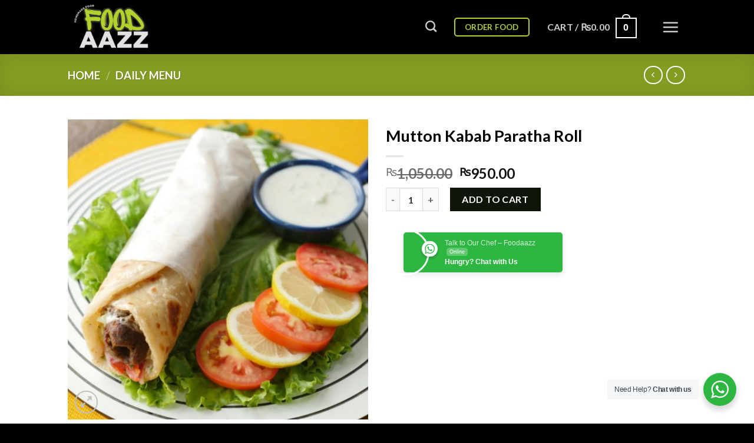

--- FILE ---
content_type: text/html; charset=UTF-8
request_url: https://foodaazz.com/product/mutton-kabab-paratha-roll/
body_size: 48516
content:
<!DOCTYPE html>
<html lang="en-US" prefix="og: https://ogp.me/ns#" class="loading-site no-js">
<head>
	<meta charset="UTF-8" />
	<link rel="profile" href="https://gmpg.org/xfn/11" />
	<link rel="pingback" href="https://foodaazz.com/xmlrpc.php" />
<!-- Meta Pixel Code -->
<script>
!function(f,b,e,v,n,t,s)
{if(f.fbq)return;n=f.fbq=function(){n.callMethod?
n.callMethod.apply(n,arguments):n.queue.push(arguments)};
if(!f._fbq)f._fbq=n;n.push=n;n.loaded=!0;n.version='2.0';
n.queue=[];t=b.createElement(e);t.async=!0;
t.src=v;s=b.getElementsByTagName(e)[0];
s.parentNode.insertBefore(t,s)}(window, document,'script',
'https://connect.facebook.net/en_US/fbevents.js');
fbq('init', '391451647171673');
fbq('track', 'PageView');
</script>
<noscript><img height="1" width="1" style="display:none"
src="https://www.facebook.com/tr?id=391451647171673&ev=PageView&noscript=1"
/></noscript>
<!-- End Meta Pixel Code -->
	<script>(function(html){html.className = html.className.replace(/\bno-js\b/,'js')})(document.documentElement);</script>
<meta name="viewport" content="width=device-width, initial-scale=1" />
<!-- Search Engine Optimization by Rank Math PRO - https://rankmath.com/ -->
<title>Mutton Kabab Paratha Roll Near Me Lahore - FoodAazz.com</title>
<meta name="description" content="Discover Lahore Mutton Kabab Paratha Roll near me for a journey through culture, Homemade cuisine, and history."/>
<meta name="robots" content="follow, index, max-snippet:-1, max-video-preview:-1, max-image-preview:large"/>
<link rel="canonical" href="https://foodaazz.com/product/mutton-kabab-paratha-roll/" />
<meta property="og:locale" content="en_US" />
<meta property="og:type" content="product" />
<meta property="og:title" content="Mutton Kabab Paratha Roll Near Me Lahore - FoodAazz.com" />
<meta property="og:description" content="Discover Lahore Mutton Kabab Paratha Roll near me for a journey through culture, Homemade cuisine, and history." />
<meta property="og:url" content="https://foodaazz.com/product/mutton-kabab-paratha-roll/" />
<meta property="og:site_name" content="FoodAAZZ.com" />
<meta property="og:updated_time" content="2024-07-26T12:03:54+00:00" />
<meta property="og:image" content="https://foodaazz.com/wp-admin/admin-ajax.php?action=rank_math_overlay_thumb&id=1933&type=play&hash=a242bf9e1b512c9df99bfd3b29621c37" />
<meta property="og:image:secure_url" content="https://foodaazz.com/wp-admin/admin-ajax.php?action=rank_math_overlay_thumb&id=1933&type=play&hash=a242bf9e1b512c9df99bfd3b29621c37" />
<meta property="og:image:width" content="1080" />
<meta property="og:image:height" content="1080" />
<meta property="og:image:alt" content="Mutton Kabab Paratha Roll" />
<meta property="og:image:type" content="image/png" />
<meta property="product:price:amount" content="950" />
<meta property="product:price:currency" content="PKR" />
<meta property="product:availability" content="instock" />
<meta name="twitter:card" content="summary" />
<meta name="twitter:title" content="Mutton Kabab Paratha Roll Near Me Lahore - FoodAazz.com" />
<meta name="twitter:description" content="Discover Lahore Mutton Kabab Paratha Roll near me for a journey through culture, Homemade cuisine, and history." />
<meta name="twitter:image" content="https://foodaazz.com/wp-admin/admin-ajax.php?action=rank_math_overlay_thumb&id=1933&type=play&hash=a242bf9e1b512c9df99bfd3b29621c37" />
<meta name="twitter:label1" content="Price" />
<meta name="twitter:data1" content="&#8360;950.00" />
<meta name="twitter:label2" content="Availability" />
<meta name="twitter:data2" content="In stock" />
<script type="application/ld+json" class="rank-math-schema-pro">{"@context":"https://schema.org","@graph":[{"@type":"BreadcrumbList","@id":"https://foodaazz.com/product/mutton-kabab-paratha-roll/#breadcrumb","itemListElement":[{"@type":"ListItem","position":"1","item":{"@id":"https://foodaazz.com","name":"Home"}},{"@type":"ListItem","position":"2","item":{"@id":"https://foodaazz.com/product/mutton-kabab-paratha-roll/","name":"Mutton Kabab Paratha Roll"}}]}]}</script>
<!-- /Rank Math WordPress SEO plugin -->

<link rel='dns-prefetch' href='//cdn.jsdelivr.net' />
<link rel='prefetch' href='https://foodaazz.com/wp-content/themes/flatsome/assets/js/flatsome.js?ver=43f05e0ca79aa585a6aa' />
<link rel='prefetch' href='https://foodaazz.com/wp-content/themes/flatsome/assets/js/chunk.slider.js?ver=3.17.7' />
<link rel='prefetch' href='https://foodaazz.com/wp-content/themes/flatsome/assets/js/chunk.popups.js?ver=3.17.7' />
<link rel='prefetch' href='https://foodaazz.com/wp-content/themes/flatsome/assets/js/chunk.tooltips.js?ver=3.17.7' />
<link rel='prefetch' href='https://foodaazz.com/wp-content/themes/flatsome/assets/js/woocommerce.js?ver=1a392523165907adee6a' />
<link rel="alternate" type="application/rss+xml" title="FoodAazz.com &raquo; Feed" href="https://foodaazz.com/feed/" />
<link rel="alternate" type="application/rss+xml" title="FoodAazz.com &raquo; Comments Feed" href="https://foodaazz.com/comments/feed/" />
<link rel="alternate" title="oEmbed (JSON)" type="application/json+oembed" href="https://foodaazz.com/wp-json/oembed/1.0/embed?url=https%3A%2F%2Ffoodaazz.com%2Fproduct%2Fmutton-kabab-paratha-roll%2F" />
<link rel="alternate" title="oEmbed (XML)" type="text/xml+oembed" href="https://foodaazz.com/wp-json/oembed/1.0/embed?url=https%3A%2F%2Ffoodaazz.com%2Fproduct%2Fmutton-kabab-paratha-roll%2F&#038;format=xml" />
<style id='wp-img-auto-sizes-contain-inline-css' type='text/css'>
img:is([sizes=auto i],[sizes^="auto," i]){contain-intrinsic-size:3000px 1500px}
/*# sourceURL=wp-img-auto-sizes-contain-inline-css */
</style>
<link rel='stylesheet' id='themecomplete-fontawesome-css' href='https://foodaazz.com/wp-content/plugins/woocommerce-tm-extra-product-options/assets/css/fontawesome.css?ver=5.12' type='text/css' media='screen' />
<link rel='stylesheet' id='themecomplete-animate-css' href='https://foodaazz.com/wp-content/plugins/woocommerce-tm-extra-product-options/assets/css/animate.css?ver=6.3.2' type='text/css' media='all' />
<link rel='stylesheet' id='themecomplete-epo-css' href='https://foodaazz.com/wp-content/plugins/woocommerce-tm-extra-product-options/assets/css/tm-epo.css?ver=6.3.2' type='text/css' media='all' />
<link rel='stylesheet' id='themecomplete-epo-smallscreen-css' href='https://foodaazz.com/wp-content/plugins/woocommerce-tm-extra-product-options/assets/css/tm-epo-smallscreen.css?ver=6.3.2' type='text/css' media='only screen and (max-width: 768px)' />
<style id='wp-block-library-inline-css' type='text/css'>
:root{--wp-block-synced-color:#7a00df;--wp-block-synced-color--rgb:122,0,223;--wp-bound-block-color:var(--wp-block-synced-color);--wp-editor-canvas-background:#ddd;--wp-admin-theme-color:#007cba;--wp-admin-theme-color--rgb:0,124,186;--wp-admin-theme-color-darker-10:#006ba1;--wp-admin-theme-color-darker-10--rgb:0,107,160.5;--wp-admin-theme-color-darker-20:#005a87;--wp-admin-theme-color-darker-20--rgb:0,90,135;--wp-admin-border-width-focus:2px}@media (min-resolution:192dpi){:root{--wp-admin-border-width-focus:1.5px}}.wp-element-button{cursor:pointer}:root .has-very-light-gray-background-color{background-color:#eee}:root .has-very-dark-gray-background-color{background-color:#313131}:root .has-very-light-gray-color{color:#eee}:root .has-very-dark-gray-color{color:#313131}:root .has-vivid-green-cyan-to-vivid-cyan-blue-gradient-background{background:linear-gradient(135deg,#00d084,#0693e3)}:root .has-purple-crush-gradient-background{background:linear-gradient(135deg,#34e2e4,#4721fb 50%,#ab1dfe)}:root .has-hazy-dawn-gradient-background{background:linear-gradient(135deg,#faaca8,#dad0ec)}:root .has-subdued-olive-gradient-background{background:linear-gradient(135deg,#fafae1,#67a671)}:root .has-atomic-cream-gradient-background{background:linear-gradient(135deg,#fdd79a,#004a59)}:root .has-nightshade-gradient-background{background:linear-gradient(135deg,#330968,#31cdcf)}:root .has-midnight-gradient-background{background:linear-gradient(135deg,#020381,#2874fc)}:root{--wp--preset--font-size--normal:16px;--wp--preset--font-size--huge:42px}.has-regular-font-size{font-size:1em}.has-larger-font-size{font-size:2.625em}.has-normal-font-size{font-size:var(--wp--preset--font-size--normal)}.has-huge-font-size{font-size:var(--wp--preset--font-size--huge)}.has-text-align-center{text-align:center}.has-text-align-left{text-align:left}.has-text-align-right{text-align:right}.has-fit-text{white-space:nowrap!important}#end-resizable-editor-section{display:none}.aligncenter{clear:both}.items-justified-left{justify-content:flex-start}.items-justified-center{justify-content:center}.items-justified-right{justify-content:flex-end}.items-justified-space-between{justify-content:space-between}.screen-reader-text{border:0;clip-path:inset(50%);height:1px;margin:-1px;overflow:hidden;padding:0;position:absolute;width:1px;word-wrap:normal!important}.screen-reader-text:focus{background-color:#ddd;clip-path:none;color:#444;display:block;font-size:1em;height:auto;left:5px;line-height:normal;padding:15px 23px 14px;text-decoration:none;top:5px;width:auto;z-index:100000}html :where(.has-border-color){border-style:solid}html :where([style*=border-top-color]){border-top-style:solid}html :where([style*=border-right-color]){border-right-style:solid}html :where([style*=border-bottom-color]){border-bottom-style:solid}html :where([style*=border-left-color]){border-left-style:solid}html :where([style*=border-width]){border-style:solid}html :where([style*=border-top-width]){border-top-style:solid}html :where([style*=border-right-width]){border-right-style:solid}html :where([style*=border-bottom-width]){border-bottom-style:solid}html :where([style*=border-left-width]){border-left-style:solid}html :where(img[class*=wp-image-]){height:auto;max-width:100%}:where(figure){margin:0 0 1em}html :where(.is-position-sticky){--wp-admin--admin-bar--position-offset:var(--wp-admin--admin-bar--height,0px)}@media screen and (max-width:600px){html :where(.is-position-sticky){--wp-admin--admin-bar--position-offset:0px}}

/*# sourceURL=wp-block-library-inline-css */
</style><link rel='stylesheet' id='wc-blocks-style-css' href='https://foodaazz.com/wp-content/plugins/woocommerce/assets/client/blocks/wc-blocks.css?ver=wc-9.8.6' type='text/css' media='all' />
<style id='global-styles-inline-css' type='text/css'>
:root{--wp--preset--aspect-ratio--square: 1;--wp--preset--aspect-ratio--4-3: 4/3;--wp--preset--aspect-ratio--3-4: 3/4;--wp--preset--aspect-ratio--3-2: 3/2;--wp--preset--aspect-ratio--2-3: 2/3;--wp--preset--aspect-ratio--16-9: 16/9;--wp--preset--aspect-ratio--9-16: 9/16;--wp--preset--color--black: #000000;--wp--preset--color--cyan-bluish-gray: #abb8c3;--wp--preset--color--white: #ffffff;--wp--preset--color--pale-pink: #f78da7;--wp--preset--color--vivid-red: #cf2e2e;--wp--preset--color--luminous-vivid-orange: #ff6900;--wp--preset--color--luminous-vivid-amber: #fcb900;--wp--preset--color--light-green-cyan: #7bdcb5;--wp--preset--color--vivid-green-cyan: #00d084;--wp--preset--color--pale-cyan-blue: #8ed1fc;--wp--preset--color--vivid-cyan-blue: #0693e3;--wp--preset--color--vivid-purple: #9b51e0;--wp--preset--gradient--vivid-cyan-blue-to-vivid-purple: linear-gradient(135deg,rgb(6,147,227) 0%,rgb(155,81,224) 100%);--wp--preset--gradient--light-green-cyan-to-vivid-green-cyan: linear-gradient(135deg,rgb(122,220,180) 0%,rgb(0,208,130) 100%);--wp--preset--gradient--luminous-vivid-amber-to-luminous-vivid-orange: linear-gradient(135deg,rgb(252,185,0) 0%,rgb(255,105,0) 100%);--wp--preset--gradient--luminous-vivid-orange-to-vivid-red: linear-gradient(135deg,rgb(255,105,0) 0%,rgb(207,46,46) 100%);--wp--preset--gradient--very-light-gray-to-cyan-bluish-gray: linear-gradient(135deg,rgb(238,238,238) 0%,rgb(169,184,195) 100%);--wp--preset--gradient--cool-to-warm-spectrum: linear-gradient(135deg,rgb(74,234,220) 0%,rgb(151,120,209) 20%,rgb(207,42,186) 40%,rgb(238,44,130) 60%,rgb(251,105,98) 80%,rgb(254,248,76) 100%);--wp--preset--gradient--blush-light-purple: linear-gradient(135deg,rgb(255,206,236) 0%,rgb(152,150,240) 100%);--wp--preset--gradient--blush-bordeaux: linear-gradient(135deg,rgb(254,205,165) 0%,rgb(254,45,45) 50%,rgb(107,0,62) 100%);--wp--preset--gradient--luminous-dusk: linear-gradient(135deg,rgb(255,203,112) 0%,rgb(199,81,192) 50%,rgb(65,88,208) 100%);--wp--preset--gradient--pale-ocean: linear-gradient(135deg,rgb(255,245,203) 0%,rgb(182,227,212) 50%,rgb(51,167,181) 100%);--wp--preset--gradient--electric-grass: linear-gradient(135deg,rgb(202,248,128) 0%,rgb(113,206,126) 100%);--wp--preset--gradient--midnight: linear-gradient(135deg,rgb(2,3,129) 0%,rgb(40,116,252) 100%);--wp--preset--font-size--small: 13px;--wp--preset--font-size--medium: 20px;--wp--preset--font-size--large: 36px;--wp--preset--font-size--x-large: 42px;--wp--preset--spacing--20: 0.44rem;--wp--preset--spacing--30: 0.67rem;--wp--preset--spacing--40: 1rem;--wp--preset--spacing--50: 1.5rem;--wp--preset--spacing--60: 2.25rem;--wp--preset--spacing--70: 3.38rem;--wp--preset--spacing--80: 5.06rem;--wp--preset--shadow--natural: 6px 6px 9px rgba(0, 0, 0, 0.2);--wp--preset--shadow--deep: 12px 12px 50px rgba(0, 0, 0, 0.4);--wp--preset--shadow--sharp: 6px 6px 0px rgba(0, 0, 0, 0.2);--wp--preset--shadow--outlined: 6px 6px 0px -3px rgb(255, 255, 255), 6px 6px rgb(0, 0, 0);--wp--preset--shadow--crisp: 6px 6px 0px rgb(0, 0, 0);}:where(.is-layout-flex){gap: 0.5em;}:where(.is-layout-grid){gap: 0.5em;}body .is-layout-flex{display: flex;}.is-layout-flex{flex-wrap: wrap;align-items: center;}.is-layout-flex > :is(*, div){margin: 0;}body .is-layout-grid{display: grid;}.is-layout-grid > :is(*, div){margin: 0;}:where(.wp-block-columns.is-layout-flex){gap: 2em;}:where(.wp-block-columns.is-layout-grid){gap: 2em;}:where(.wp-block-post-template.is-layout-flex){gap: 1.25em;}:where(.wp-block-post-template.is-layout-grid){gap: 1.25em;}.has-black-color{color: var(--wp--preset--color--black) !important;}.has-cyan-bluish-gray-color{color: var(--wp--preset--color--cyan-bluish-gray) !important;}.has-white-color{color: var(--wp--preset--color--white) !important;}.has-pale-pink-color{color: var(--wp--preset--color--pale-pink) !important;}.has-vivid-red-color{color: var(--wp--preset--color--vivid-red) !important;}.has-luminous-vivid-orange-color{color: var(--wp--preset--color--luminous-vivid-orange) !important;}.has-luminous-vivid-amber-color{color: var(--wp--preset--color--luminous-vivid-amber) !important;}.has-light-green-cyan-color{color: var(--wp--preset--color--light-green-cyan) !important;}.has-vivid-green-cyan-color{color: var(--wp--preset--color--vivid-green-cyan) !important;}.has-pale-cyan-blue-color{color: var(--wp--preset--color--pale-cyan-blue) !important;}.has-vivid-cyan-blue-color{color: var(--wp--preset--color--vivid-cyan-blue) !important;}.has-vivid-purple-color{color: var(--wp--preset--color--vivid-purple) !important;}.has-black-background-color{background-color: var(--wp--preset--color--black) !important;}.has-cyan-bluish-gray-background-color{background-color: var(--wp--preset--color--cyan-bluish-gray) !important;}.has-white-background-color{background-color: var(--wp--preset--color--white) !important;}.has-pale-pink-background-color{background-color: var(--wp--preset--color--pale-pink) !important;}.has-vivid-red-background-color{background-color: var(--wp--preset--color--vivid-red) !important;}.has-luminous-vivid-orange-background-color{background-color: var(--wp--preset--color--luminous-vivid-orange) !important;}.has-luminous-vivid-amber-background-color{background-color: var(--wp--preset--color--luminous-vivid-amber) !important;}.has-light-green-cyan-background-color{background-color: var(--wp--preset--color--light-green-cyan) !important;}.has-vivid-green-cyan-background-color{background-color: var(--wp--preset--color--vivid-green-cyan) !important;}.has-pale-cyan-blue-background-color{background-color: var(--wp--preset--color--pale-cyan-blue) !important;}.has-vivid-cyan-blue-background-color{background-color: var(--wp--preset--color--vivid-cyan-blue) !important;}.has-vivid-purple-background-color{background-color: var(--wp--preset--color--vivid-purple) !important;}.has-black-border-color{border-color: var(--wp--preset--color--black) !important;}.has-cyan-bluish-gray-border-color{border-color: var(--wp--preset--color--cyan-bluish-gray) !important;}.has-white-border-color{border-color: var(--wp--preset--color--white) !important;}.has-pale-pink-border-color{border-color: var(--wp--preset--color--pale-pink) !important;}.has-vivid-red-border-color{border-color: var(--wp--preset--color--vivid-red) !important;}.has-luminous-vivid-orange-border-color{border-color: var(--wp--preset--color--luminous-vivid-orange) !important;}.has-luminous-vivid-amber-border-color{border-color: var(--wp--preset--color--luminous-vivid-amber) !important;}.has-light-green-cyan-border-color{border-color: var(--wp--preset--color--light-green-cyan) !important;}.has-vivid-green-cyan-border-color{border-color: var(--wp--preset--color--vivid-green-cyan) !important;}.has-pale-cyan-blue-border-color{border-color: var(--wp--preset--color--pale-cyan-blue) !important;}.has-vivid-cyan-blue-border-color{border-color: var(--wp--preset--color--vivid-cyan-blue) !important;}.has-vivid-purple-border-color{border-color: var(--wp--preset--color--vivid-purple) !important;}.has-vivid-cyan-blue-to-vivid-purple-gradient-background{background: var(--wp--preset--gradient--vivid-cyan-blue-to-vivid-purple) !important;}.has-light-green-cyan-to-vivid-green-cyan-gradient-background{background: var(--wp--preset--gradient--light-green-cyan-to-vivid-green-cyan) !important;}.has-luminous-vivid-amber-to-luminous-vivid-orange-gradient-background{background: var(--wp--preset--gradient--luminous-vivid-amber-to-luminous-vivid-orange) !important;}.has-luminous-vivid-orange-to-vivid-red-gradient-background{background: var(--wp--preset--gradient--luminous-vivid-orange-to-vivid-red) !important;}.has-very-light-gray-to-cyan-bluish-gray-gradient-background{background: var(--wp--preset--gradient--very-light-gray-to-cyan-bluish-gray) !important;}.has-cool-to-warm-spectrum-gradient-background{background: var(--wp--preset--gradient--cool-to-warm-spectrum) !important;}.has-blush-light-purple-gradient-background{background: var(--wp--preset--gradient--blush-light-purple) !important;}.has-blush-bordeaux-gradient-background{background: var(--wp--preset--gradient--blush-bordeaux) !important;}.has-luminous-dusk-gradient-background{background: var(--wp--preset--gradient--luminous-dusk) !important;}.has-pale-ocean-gradient-background{background: var(--wp--preset--gradient--pale-ocean) !important;}.has-electric-grass-gradient-background{background: var(--wp--preset--gradient--electric-grass) !important;}.has-midnight-gradient-background{background: var(--wp--preset--gradient--midnight) !important;}.has-small-font-size{font-size: var(--wp--preset--font-size--small) !important;}.has-medium-font-size{font-size: var(--wp--preset--font-size--medium) !important;}.has-large-font-size{font-size: var(--wp--preset--font-size--large) !important;}.has-x-large-font-size{font-size: var(--wp--preset--font-size--x-large) !important;}
/*# sourceURL=global-styles-inline-css */
</style>

<style id='classic-theme-styles-inline-css' type='text/css'>
/*! This file is auto-generated */
.wp-block-button__link{color:#fff;background-color:#32373c;border-radius:9999px;box-shadow:none;text-decoration:none;padding:calc(.667em + 2px) calc(1.333em + 2px);font-size:1.125em}.wp-block-file__button{background:#32373c;color:#fff;text-decoration:none}
/*# sourceURL=/wp-includes/css/classic-themes.min.css */
</style>
<link rel='stylesheet' id='nta-css-popup-css' href='https://foodaazz.com/wp-content/plugins/whatsapp-for-wordpress/assets/dist/css/style.css?ver=6.9' type='text/css' media='all' />
<link rel='stylesheet' id='photoswipe-css' href='https://foodaazz.com/wp-content/plugins/woocommerce/assets/css/photoswipe/photoswipe.min.css?ver=9.8.6' type='text/css' media='all' />
<link rel='stylesheet' id='photoswipe-default-skin-css' href='https://foodaazz.com/wp-content/plugins/woocommerce/assets/css/photoswipe/default-skin/default-skin.min.css?ver=9.8.6' type='text/css' media='all' />
<style id='woocommerce-inline-inline-css' type='text/css'>
.woocommerce form .form-row .required { visibility: visible; }
/*# sourceURL=woocommerce-inline-inline-css */
</style>
<link rel='stylesheet' id='grw-public-main-css-css' href='https://foodaazz.com/wp-content/plugins/widget-google-reviews/assets/css/public-main.css?ver=5.9.1' type='text/css' media='all' />
<link rel='stylesheet' id='woo-variation-swatches-css' href='https://foodaazz.com/wp-content/plugins/woo-variation-swatches/assets/css/frontend.min.css?ver=1747059119' type='text/css' media='all' />
<style id='woo-variation-swatches-inline-css' type='text/css'>
:root {
--wvs-tick:url("data:image/svg+xml;utf8,%3Csvg filter='drop-shadow(0px 0px 2px rgb(0 0 0 / .8))' xmlns='http://www.w3.org/2000/svg'  viewBox='0 0 30 30'%3E%3Cpath fill='none' stroke='%23ffffff' stroke-linecap='round' stroke-linejoin='round' stroke-width='4' d='M4 16L11 23 27 7'/%3E%3C/svg%3E");

--wvs-cross:url("data:image/svg+xml;utf8,%3Csvg filter='drop-shadow(0px 0px 5px rgb(255 255 255 / .6))' xmlns='http://www.w3.org/2000/svg' width='72px' height='72px' viewBox='0 0 24 24'%3E%3Cpath fill='none' stroke='%23ff0000' stroke-linecap='round' stroke-width='0.6' d='M5 5L19 19M19 5L5 19'/%3E%3C/svg%3E");
--wvs-single-product-item-width:30px;
--wvs-single-product-item-height:30px;
--wvs-single-product-item-font-size:16px}
/*# sourceURL=woo-variation-swatches-inline-css */
</style>
<link rel='stylesheet' id='brands-styles-css' href='https://foodaazz.com/wp-content/plugins/woocommerce/assets/css/brands.css?ver=9.8.6' type='text/css' media='all' />
<link rel='stylesheet' id='flatsome-woocommerce-extra-product-options-css' href='https://foodaazz.com/wp-content/themes/flatsome/inc/integrations/wc-extra-product-options/extra-product-options.css?ver=6.9' type='text/css' media='all' />
<style id='akismet-widget-style-inline-css' type='text/css'>

			.a-stats {
				--akismet-color-mid-green: #357b49;
				--akismet-color-white: #fff;
				--akismet-color-light-grey: #f6f7f7;

				max-width: 350px;
				width: auto;
			}

			.a-stats * {
				all: unset;
				box-sizing: border-box;
			}

			.a-stats strong {
				font-weight: 600;
			}

			.a-stats a.a-stats__link,
			.a-stats a.a-stats__link:visited,
			.a-stats a.a-stats__link:active {
				background: var(--akismet-color-mid-green);
				border: none;
				box-shadow: none;
				border-radius: 8px;
				color: var(--akismet-color-white);
				cursor: pointer;
				display: block;
				font-family: -apple-system, BlinkMacSystemFont, 'Segoe UI', 'Roboto', 'Oxygen-Sans', 'Ubuntu', 'Cantarell', 'Helvetica Neue', sans-serif;
				font-weight: 500;
				padding: 12px;
				text-align: center;
				text-decoration: none;
				transition: all 0.2s ease;
			}

			/* Extra specificity to deal with TwentyTwentyOne focus style */
			.widget .a-stats a.a-stats__link:focus {
				background: var(--akismet-color-mid-green);
				color: var(--akismet-color-white);
				text-decoration: none;
			}

			.a-stats a.a-stats__link:hover {
				filter: brightness(110%);
				box-shadow: 0 4px 12px rgba(0, 0, 0, 0.06), 0 0 2px rgba(0, 0, 0, 0.16);
			}

			.a-stats .count {
				color: var(--akismet-color-white);
				display: block;
				font-size: 1.5em;
				line-height: 1.4;
				padding: 0 13px;
				white-space: nowrap;
			}
		
/*# sourceURL=akismet-widget-style-inline-css */
</style>
<link rel='stylesheet' id='tablepress-default-css' href='https://foodaazz.com/wp-content/plugins/tablepress/css/build/default.css?ver=3.1.2' type='text/css' media='all' />
<link rel='stylesheet' id='flatsome-main-css' href='https://foodaazz.com/wp-content/themes/flatsome/assets/css/flatsome.css?ver=3.17.7' type='text/css' media='all' />
<style id='flatsome-main-inline-css' type='text/css'>
@font-face {
				font-family: "fl-icons";
				font-display: block;
				src: url(https://foodaazz.com/wp-content/themes/flatsome/assets/css/icons/fl-icons.eot?v=3.17.7);
				src:
					url(https://foodaazz.com/wp-content/themes/flatsome/assets/css/icons/fl-icons.eot#iefix?v=3.17.7) format("embedded-opentype"),
					url(https://foodaazz.com/wp-content/themes/flatsome/assets/css/icons/fl-icons.woff2?v=3.17.7) format("woff2"),
					url(https://foodaazz.com/wp-content/themes/flatsome/assets/css/icons/fl-icons.ttf?v=3.17.7) format("truetype"),
					url(https://foodaazz.com/wp-content/themes/flatsome/assets/css/icons/fl-icons.woff?v=3.17.7) format("woff"),
					url(https://foodaazz.com/wp-content/themes/flatsome/assets/css/icons/fl-icons.svg?v=3.17.7#fl-icons) format("svg");
			}
/*# sourceURL=flatsome-main-inline-css */
</style>
<link rel='stylesheet' id='flatsome-shop-css' href='https://foodaazz.com/wp-content/themes/flatsome/assets/css/flatsome-shop.css?ver=3.17.7' type='text/css' media='all' />
<link rel='stylesheet' id='flatsome-style-css' href='https://foodaazz.com/wp-content/themes/flatsome/style.css?ver=3.17.7' type='text/css' media='all' />
<style id='themecomplete-extra-css-inline-css' type='text/css'>
.woocommerce #content table.cart img.epo-upload-image, .woocommerce table.cart img.epo-upload-image, .woocommerce-page #content table.cart img.epo-upload-image, .woocommerce-page table.cart img.epo-upload-image, .epo-upload-image {max-width: calc(70% - 0.5em)  !important;max-height: none !important;}

/*# sourceURL=themecomplete-extra-css-inline-css */
</style>
<script type="text/javascript" src="https://foodaazz.com/wp-includes/js/jquery/jquery.min.js?ver=3.7.1" id="jquery-core-js"></script>
<script type="text/javascript" src="https://foodaazz.com/wp-includes/js/jquery/jquery-migrate.min.js?ver=3.4.1" id="jquery-migrate-js"></script>
<script type="text/javascript" src="https://foodaazz.com/wp-content/plugins/woocommerce/assets/js/photoswipe/photoswipe.min.js?ver=4.1.1-wc.9.8.6" id="photoswipe-js" defer="defer" data-wp-strategy="defer"></script>
<script type="text/javascript" src="https://foodaazz.com/wp-content/plugins/woocommerce/assets/js/photoswipe/photoswipe-ui-default.min.js?ver=4.1.1-wc.9.8.6" id="photoswipe-ui-default-js" defer="defer" data-wp-strategy="defer"></script>
<script type="text/javascript" id="wc-single-product-js-extra">
/* <![CDATA[ */
var wc_single_product_params = {"i18n_required_rating_text":"Please select a rating","i18n_rating_options":["1 of 5 stars","2 of 5 stars","3 of 5 stars","4 of 5 stars","5 of 5 stars"],"i18n_product_gallery_trigger_text":"View full-screen image gallery","review_rating_required":"yes","flexslider":{"rtl":false,"animation":"slide","smoothHeight":true,"directionNav":false,"controlNav":"thumbnails","slideshow":false,"animationSpeed":500,"animationLoop":false,"allowOneSlide":false},"zoom_enabled":"","zoom_options":[],"photoswipe_enabled":"1","photoswipe_options":{"shareEl":false,"closeOnScroll":false,"history":false,"hideAnimationDuration":0,"showAnimationDuration":0},"flexslider_enabled":""};
//# sourceURL=wc-single-product-js-extra
/* ]]> */
</script>
<script type="text/javascript" src="https://foodaazz.com/wp-content/plugins/woocommerce/assets/js/frontend/single-product.min.js?ver=9.8.6" id="wc-single-product-js" defer="defer" data-wp-strategy="defer"></script>
<script type="text/javascript" src="https://foodaazz.com/wp-content/plugins/woocommerce/assets/js/jquery-blockui/jquery.blockUI.min.js?ver=2.7.0-wc.9.8.6" id="jquery-blockui-js" data-wp-strategy="defer"></script>
<script type="text/javascript" src="https://foodaazz.com/wp-content/plugins/woocommerce/assets/js/js-cookie/js.cookie.min.js?ver=2.1.4-wc.9.8.6" id="js-cookie-js" data-wp-strategy="defer"></script>
<script type="text/javascript" defer="defer" src="https://foodaazz.com/wp-content/plugins/widget-google-reviews/assets/js/public-main.js?ver=5.9.1" id="grw-public-main-js-js"></script>
<link rel="https://api.w.org/" href="https://foodaazz.com/wp-json/" /><link rel="alternate" title="JSON" type="application/json" href="https://foodaazz.com/wp-json/wp/v2/product/1912" /><link rel="EditURI" type="application/rsd+xml" title="RSD" href="https://foodaazz.com/xmlrpc.php?rsd" />
<meta name="generator" content="WordPress 6.9" />
<link rel='shortlink' href='https://foodaazz.com/?p=1912' />
<script>readMoreArgs = []</script><script type="text/javascript">
				EXPM_VERSION=3.485;EXPM_AJAX_URL='https://foodaazz.com/wp-admin/admin-ajax.php';
			function yrmAddEvent(element, eventName, fn) {
				if (element.addEventListener)
					element.addEventListener(eventName, fn, false);
				else if (element.attachEvent)
					element.attachEvent('on' + eventName, fn);
			}
			</script><script type="text/javascript">
    (function(c,l,a,r,i,t,y){
        c[a]=c[a]||function(){(c[a].q=c[a].q||[]).push(arguments)};
        t=l.createElement(r);t.async=1;t.src="https://www.clarity.ms/tag/"+i;
        y=l.getElementsByTagName(r)[0];y.parentNode.insertBefore(t,y);
    })(window, document, "clarity", "script", "mcelqag527");
</script><!-- Google site verification - Google for WooCommerce -->
<meta name="google-site-verification" content="ZP3nk0Rc1t07XRxRMAB5KMlwrKFZpPZshScapc_D4_0" />
<style>.bg{opacity: 0; transition: opacity 1s; -webkit-transition: opacity 1s;} .bg-loaded{opacity: 1;}</style>	<noscript><style>.woocommerce-product-gallery{ opacity: 1 !important; }</style></noscript>
	
<!-- Meta Pixel Code -->
<script type='text/javascript'>
!function(f,b,e,v,n,t,s){if(f.fbq)return;n=f.fbq=function(){n.callMethod?
n.callMethod.apply(n,arguments):n.queue.push(arguments)};if(!f._fbq)f._fbq=n;
n.push=n;n.loaded=!0;n.version='2.0';n.queue=[];t=b.createElement(e);t.async=!0;
t.src=v;s=b.getElementsByTagName(e)[0];s.parentNode.insertBefore(t,s)}(window,
document,'script','https://connect.facebook.net/en_US/fbevents.js?v=next');
</script>
<!-- End Meta Pixel Code -->
<script type='text/javascript'>var url = window.location.origin + '?ob=open-bridge';
            fbq('set', 'openbridge', '391451647171673', url);
fbq('init', '391451647171673', {}, {
    "agent": "wordpress-6.9-4.1.3"
})</script><script type='text/javascript'>
    fbq('track', 'PageView', []);
  </script>			<script  type="text/javascript">
				!function(f,b,e,v,n,t,s){if(f.fbq)return;n=f.fbq=function(){n.callMethod?
					n.callMethod.apply(n,arguments):n.queue.push(arguments)};if(!f._fbq)f._fbq=n;
					n.push=n;n.loaded=!0;n.version='2.0';n.queue=[];t=b.createElement(e);t.async=!0;
					t.src=v;s=b.getElementsByTagName(e)[0];s.parentNode.insertBefore(t,s)}(window,
					document,'script','https://connect.facebook.net/en_US/fbevents.js');
			</script>
			<!-- WooCommerce Facebook Integration Begin -->
			<script  type="text/javascript">

				fbq('init', '391451647171673', {}, {
    "agent": "woocommerce-9.8.6-3.4.8"
});

				fbq( 'track', 'PageView', {
    "source": "woocommerce",
    "version": "9.8.6",
    "pluginVersion": "3.4.8"
} );

				document.addEventListener( 'DOMContentLoaded', function() {
					// Insert placeholder for events injected when a product is added to the cart through AJAX.
					document.body.insertAdjacentHTML( 'beforeend', '<div class=\"wc-facebook-pixel-event-placeholder\"></div>' );
				}, false );

			</script>
			<!-- WooCommerce Facebook Integration End -->
			<script type="text/javascript" id="google_gtagjs" src="https://www.googletagmanager.com/gtag/js?id=G-5QR9J1HV9W" async="async"></script>
<script type="text/javascript" id="google_gtagjs-inline">
/* <![CDATA[ */
window.dataLayer = window.dataLayer || [];function gtag(){dataLayer.push(arguments);}gtag('js', new Date());gtag('config', 'G-5QR9J1HV9W', {} );
/* ]]> */
</script>
<link rel="icon" href="https://foodaazz.com/wp-content/uploads/2023/06/cropped-Wok_Asian_Food_Logo-removebg-preview-32x32.png" sizes="32x32" />
<link rel="icon" href="https://foodaazz.com/wp-content/uploads/2023/06/cropped-Wok_Asian_Food_Logo-removebg-preview-192x192.png" sizes="192x192" />
<link rel="apple-touch-icon" href="https://foodaazz.com/wp-content/uploads/2023/06/cropped-Wok_Asian_Food_Logo-removebg-preview-180x180.png" />
<meta name="msapplication-TileImage" content="https://foodaazz.com/wp-content/uploads/2023/06/cropped-Wok_Asian_Food_Logo-removebg-preview-270x270.png" />
<style id="custom-css" type="text/css">:root {--primary-color: #b2d12e;}.header-main{height: 92px}#logo img{max-height: 92px}#logo{width:200px;}.header-bottom{min-height: 10px}.header-top{min-height: 20px}.transparent .header-main{height: 54px}.transparent #logo img{max-height: 54px}.has-transparent + .page-title:first-of-type,.has-transparent + #main > .page-title,.has-transparent + #main > div > .page-title,.has-transparent + #main .page-header-wrapper:first-of-type .page-title{padding-top: 54px;}.header.show-on-scroll,.stuck .header-main{height:70px!important}.stuck #logo img{max-height: 70px!important}.header-bg-color {background-color: #000000}.header-bottom {background-color: #f1f1f1}.header-main .nav > li > a{line-height: 66px }.header-bottom-nav > li > a{line-height: 16px }@media (max-width: 549px) {.header-main{height: 70px}#logo img{max-height: 70px}}/* Color */.accordion-title.active, .has-icon-bg .icon .icon-inner,.logo a, .primary.is-underline, .primary.is-link, .badge-outline .badge-inner, .nav-outline > li.active> a,.nav-outline >li.active > a, .cart-icon strong,[data-color='primary'], .is-outline.primary{color: #b2d12e;}/* Color !important */[data-text-color="primary"]{color: #b2d12e!important;}/* Background Color */[data-text-bg="primary"]{background-color: #b2d12e;}/* Background */.scroll-to-bullets a,.featured-title, .label-new.menu-item > a:after, .nav-pagination > li > .current,.nav-pagination > li > span:hover,.nav-pagination > li > a:hover,.has-hover:hover .badge-outline .badge-inner,button[type="submit"], .button.wc-forward:not(.checkout):not(.checkout-button), .button.submit-button, .button.primary:not(.is-outline),.featured-table .title,.is-outline:hover, .has-icon:hover .icon-label,.nav-dropdown-bold .nav-column li > a:hover, .nav-dropdown.nav-dropdown-bold > li > a:hover, .nav-dropdown-bold.dark .nav-column li > a:hover, .nav-dropdown.nav-dropdown-bold.dark > li > a:hover, .header-vertical-menu__opener ,.is-outline:hover, .tagcloud a:hover,.grid-tools a, input[type='submit']:not(.is-form), .box-badge:hover .box-text, input.button.alt,.nav-box > li > a:hover,.nav-box > li.active > a,.nav-pills > li.active > a ,.current-dropdown .cart-icon strong, .cart-icon:hover strong, .nav-line-bottom > li > a:before, .nav-line-grow > li > a:before, .nav-line > li > a:before,.banner, .header-top, .slider-nav-circle .flickity-prev-next-button:hover svg, .slider-nav-circle .flickity-prev-next-button:hover .arrow, .primary.is-outline:hover, .button.primary:not(.is-outline), input[type='submit'].primary, input[type='submit'].primary, input[type='reset'].button, input[type='button'].primary, .badge-inner{background-color: #b2d12e;}/* Border */.nav-vertical.nav-tabs > li.active > a,.scroll-to-bullets a.active,.nav-pagination > li > .current,.nav-pagination > li > span:hover,.nav-pagination > li > a:hover,.has-hover:hover .badge-outline .badge-inner,.accordion-title.active,.featured-table,.is-outline:hover, .tagcloud a:hover,blockquote, .has-border, .cart-icon strong:after,.cart-icon strong,.blockUI:before, .processing:before,.loading-spin, .slider-nav-circle .flickity-prev-next-button:hover svg, .slider-nav-circle .flickity-prev-next-button:hover .arrow, .primary.is-outline:hover{border-color: #b2d12e}.nav-tabs > li.active > a{border-top-color: #b2d12e}.widget_shopping_cart_content .blockUI.blockOverlay:before { border-left-color: #b2d12e }.woocommerce-checkout-review-order .blockUI.blockOverlay:before { border-left-color: #b2d12e }/* Fill */.slider .flickity-prev-next-button:hover svg,.slider .flickity-prev-next-button:hover .arrow{fill: #b2d12e;}/* Focus */.primary:focus-visible, .submit-button:focus-visible, button[type="submit"]:focus-visible { outline-color: #b2d12e!important; }/* Background Color */[data-icon-label]:after, .secondary.is-underline:hover,.secondary.is-outline:hover,.icon-label,.button.secondary:not(.is-outline),.button.alt:not(.is-outline), .badge-inner.on-sale, .button.checkout, .single_add_to_cart_button, .current .breadcrumb-step{ background-color:#101509; }[data-text-bg="secondary"]{background-color: #101509;}/* Color */.secondary.is-underline,.secondary.is-link, .secondary.is-outline,.stars a.active, .star-rating:before, .woocommerce-page .star-rating:before,.star-rating span:before, .color-secondary{color: #101509}/* Color !important */[data-text-color="secondary"]{color: #101509!important;}/* Border */.secondary.is-outline:hover{border-color:#101509}/* Focus */.secondary:focus-visible, .alt:focus-visible { outline-color: #101509!important; }.success.is-underline:hover,.success.is-outline:hover,.success{background-color: #1e73be}.success-color, .success.is-link, .success.is-outline{color: #1e73be;}.success-border{border-color: #1e73be!important;}/* Color !important */[data-text-color="success"]{color: #1e73be!important;}/* Background Color */[data-text-bg="success"]{background-color: #1e73be;}body{color: #000000}h1,h2,h3,h4,h5,h6,.heading-font{color: #000000;}body{font-family: Lato, sans-serif;}body {font-weight: 400;font-style: normal;}.nav > li > a {font-family: Lato, sans-serif;}.mobile-sidebar-levels-2 .nav > li > ul > li > a {font-family: Lato, sans-serif;}.nav > li > a,.mobile-sidebar-levels-2 .nav > li > ul > li > a {font-weight: 700;font-style: normal;}h1,h2,h3,h4,h5,h6,.heading-font, .off-canvas-center .nav-sidebar.nav-vertical > li > a{font-family: Lato, sans-serif;}h1,h2,h3,h4,h5,h6,.heading-font,.banner h1,.banner h2 {font-weight: 700;font-style: normal;}.alt-font{font-family: "Dancing Script", sans-serif;}.alt-font {font-weight: 400!important;font-style: normal!important;}a{color: #e21b70;}a:hover{color: #81d742;}.tagcloud a:hover{border-color: #81d742;background-color: #81d742;}.has-equal-box-heights .box-image {padding-top: 100%;}@media screen and (min-width: 550px){.products .box-vertical .box-image{min-width: 0px!important;width: 0px!important;}}.footer-2{background-color: #000000}.absolute-footer, html{background-color: #000000}.nav-vertical-fly-out > li + li {border-top-width: 1px; border-top-style: solid;}.label-new.menu-item > a:after{content:"New";}.label-hot.menu-item > a:after{content:"Hot";}.label-sale.menu-item > a:after{content:"Sale";}.label-popular.menu-item > a:after{content:"Popular";}</style><style id="kirki-inline-styles">/* latin-ext */
@font-face {
  font-family: 'Lato';
  font-style: normal;
  font-weight: 400;
  font-display: swap;
  src: url(https://foodaazz.com/wp-content/fonts/lato/font) format('woff');
  unicode-range: U+0100-02BA, U+02BD-02C5, U+02C7-02CC, U+02CE-02D7, U+02DD-02FF, U+0304, U+0308, U+0329, U+1D00-1DBF, U+1E00-1E9F, U+1EF2-1EFF, U+2020, U+20A0-20AB, U+20AD-20C0, U+2113, U+2C60-2C7F, U+A720-A7FF;
}
/* latin */
@font-face {
  font-family: 'Lato';
  font-style: normal;
  font-weight: 400;
  font-display: swap;
  src: url(https://foodaazz.com/wp-content/fonts/lato/font) format('woff');
  unicode-range: U+0000-00FF, U+0131, U+0152-0153, U+02BB-02BC, U+02C6, U+02DA, U+02DC, U+0304, U+0308, U+0329, U+2000-206F, U+20AC, U+2122, U+2191, U+2193, U+2212, U+2215, U+FEFF, U+FFFD;
}
/* latin-ext */
@font-face {
  font-family: 'Lato';
  font-style: normal;
  font-weight: 700;
  font-display: swap;
  src: url(https://foodaazz.com/wp-content/fonts/lato/font) format('woff');
  unicode-range: U+0100-02BA, U+02BD-02C5, U+02C7-02CC, U+02CE-02D7, U+02DD-02FF, U+0304, U+0308, U+0329, U+1D00-1DBF, U+1E00-1E9F, U+1EF2-1EFF, U+2020, U+20A0-20AB, U+20AD-20C0, U+2113, U+2C60-2C7F, U+A720-A7FF;
}
/* latin */
@font-face {
  font-family: 'Lato';
  font-style: normal;
  font-weight: 700;
  font-display: swap;
  src: url(https://foodaazz.com/wp-content/fonts/lato/font) format('woff');
  unicode-range: U+0000-00FF, U+0131, U+0152-0153, U+02BB-02BC, U+02C6, U+02DA, U+02DC, U+0304, U+0308, U+0329, U+2000-206F, U+20AC, U+2122, U+2191, U+2193, U+2212, U+2215, U+FEFF, U+FFFD;
}/* vietnamese */
@font-face {
  font-family: 'Dancing Script';
  font-style: normal;
  font-weight: 400;
  font-display: swap;
  src: url(https://foodaazz.com/wp-content/fonts/dancing-script/font) format('woff');
  unicode-range: U+0102-0103, U+0110-0111, U+0128-0129, U+0168-0169, U+01A0-01A1, U+01AF-01B0, U+0300-0301, U+0303-0304, U+0308-0309, U+0323, U+0329, U+1EA0-1EF9, U+20AB;
}
/* latin-ext */
@font-face {
  font-family: 'Dancing Script';
  font-style: normal;
  font-weight: 400;
  font-display: swap;
  src: url(https://foodaazz.com/wp-content/fonts/dancing-script/font) format('woff');
  unicode-range: U+0100-02BA, U+02BD-02C5, U+02C7-02CC, U+02CE-02D7, U+02DD-02FF, U+0304, U+0308, U+0329, U+1D00-1DBF, U+1E00-1E9F, U+1EF2-1EFF, U+2020, U+20A0-20AB, U+20AD-20C0, U+2113, U+2C60-2C7F, U+A720-A7FF;
}
/* latin */
@font-face {
  font-family: 'Dancing Script';
  font-style: normal;
  font-weight: 400;
  font-display: swap;
  src: url(https://foodaazz.com/wp-content/fonts/dancing-script/font) format('woff');
  unicode-range: U+0000-00FF, U+0131, U+0152-0153, U+02BB-02BC, U+02C6, U+02DA, U+02DC, U+0304, U+0308, U+0329, U+2000-206F, U+20AC, U+2122, U+2191, U+2193, U+2212, U+2215, U+FEFF, U+FFFD;
}</style><script class="tm-hidden" type="text/template" id="tmpl-tc-cart-options-popup">
	<div class='header'>
		<h3>{{{ data.title }}}</h3>
	</div>
	<div id='{{{ data.id }}}' class='float-editbox'>{{{ data.html }}}</div>
	<div class='footer'>
		<div class='inner'>
			<span class='tm-button button button-secondary button-large floatbox-cancel'>{{{ data.close }}}</span>
		</div>
	</div>
</script>
<script class="tm-hidden" type="text/template" id="tmpl-tc-lightbox">
	<div class="tc-lightbox-wrap">
		<span class="tc-lightbox-button tcfa tcfa-search tc-transition tcinit"></span>
	</div>
</script>
<script class="tm-hidden" type="text/template" id="tmpl-tc-lightbox-zoom">
	<span class="tc-lightbox-button-close tcfa tcfa-times"></span>
	{{{ data.img }}}
</script>
<script class="tm-hidden" type="text/template" id="tmpl-tc-final-totals">
	<dl class="tm-extra-product-options-totals tm-custom-price-totals">
		<# if (data.show_unit_price==true){ #>		<dt class="tm-unit-price">{{{ data.unit_price }}}</dt>
		<dd class="tm-unit-price">
			<span class="price amount options">{{{ data.formatted_unit_price }}}</span>
		</dd>		<# } #>
		<# if (data.show_options_vat==true){ #>		<dt class="tm-vat-options-totals">{{{ data.options_vat_total }}}</dt>
		<dd class="tm-vat-options-totals">
			<span class="price amount options">{{{ data.formatted_vat_options_total }}}</span>
		</dd>		<# } #>
		<# if (data.show_options_total==true){ #>		<dt class="tm-options-totals">{{{ data.options_total }}}</dt>
		<dd class="tm-options-totals">
			<span class="price amount options">{{{ data.formatted_options_total }}}</span>
		</dd>		<# } #>
		<# if (data.show_fees_total==true){ #>		<dt class="tm-fee-totals">{{{ data.fees_total }}}</dt>
		<dd class="tm-fee-totals">
			<span class="price amount fees">{{{ data.formatted_fees_total }}}</span>
		</dd>		<# } #>
		<# if (data.show_extra_fee==true){ #>		<dt class="tm-extra-fee">{{{ data.extra_fee }}}</dt>
		<dd class="tm-extra-fee">
			<span class="price amount options extra-fee">{{{ data.formatted_extra_fee }}}</span>
		</dd>		<# } #>
		<# if (data.show_final_total==true){ #>		<dt class="tm-final-totals">{{{ data.final_total }}}</dt>
		<dd class="tm-final-totals">
			<span class="price amount final">{{{ data.formatted_final_total }}}</span>
		</dd>		<# } #>
			</dl>
</script>
<script class="tm-hidden" type="text/template" id="tmpl-tc-price">
	<span class="amount">{{{ data.price.price }}}</span>
</script>
<script class="tm-hidden" type="text/template" id="tmpl-tc-sale-price">
	<del>
		<span class="tc-original-price amount">{{{ data.price.original_price }}}</span>
	</del>
	<ins>
		<span class="amount">{{{ data.price.price }}}</span>
	</ins>
</script>
<script class="tm-hidden" type="text/template" id="tmpl-tc-section-pop-link">
	<div id="tm-section-pop-up" class="tm-extra-product-options flasho tc-wrapper tm-section-pop-up single tm-animated appear">
		<div class='header'><h3>{{{ data.title }}}</h3></div>
		<div class="float-editbox" id="tc-floatbox-content"></div>
		<div class='footer'>
			<div class='inner'>
				<span class='tm-button button button-secondary button-large floatbox-cancel'>{{{ data.close }}}</span>
			</div>
		</div>
	</div>
</script>
<script class="tm-hidden" type="text/template" id="tmpl-tc-floating-box-nks">
	<# if (data.values.length) {#>
	{{{ data.html_before }}}
	<div class="tc-row tm-fb-labels">
		<span class="tc-cell tc-col-3 tm-fb-title">{{{ data.option_label }}}</span>
		<span class="tc-cell tc-col-3 tm-fb-value">{{{ data.option_value }}}</span>
		<span class="tc-cell tc-col-3 tm-fb-quantity">{{{ data.option__qty }}}</span>
		<span class="tc-cell tc-col-3 tm-fb-price">{{{ data.option_lpric }}}</span>
	</div>
	<# for (var i = 0; i < data.values.length; i++) { #>
		<# if (data.values[i].label_show=='' || data.values[i].value_show=='') {#>
	<div class="tc-row">
			<# if (data.values[i].label_show=='') {#>
		<span class="tc-cell tc-col-3 tm-fb-title">{{{ data.values[i].title }}}</span>
			<# } #>
			<# if (data.values[i].value_show=='') {#>
		<span class="tc-cell tc-col-3 tm-fb-value">{{{ data.values[i].value }}}</span>
			<# } #>
		<span class="tc-cell tc-col-3 tm-fb-quantity">{{{ data.values[i].quantity }}}</span>
		<span class="tc-cell tc-col-3 tm-fb-price">{{{ data.values[i].price }}}</span>
	</div>
		<# } #>
	<# } #>
	{{{ data.html_after }}}
	{{{ data.totals }}}
	<# }#>
</script>
<script class="tm-hidden" type="text/template" id="tmpl-tc-floating-box">
	<# if (data.values.length) {#>
	{{{ data.html_before }}}
	<dl class="tm-fb">
		<# for (var i = 0; i < data.values.length; i++) { #>
			<# if (data.values[i].label_show=='') {#>
		<dt class="tm-fb-title">{{{ data.values[i].title }}}</dt>
			<# } #>
			<# if (data.values[i].value_show=='') {#>
		<dd class="tm-fb-value">{{{ data.values[i].value }}}</dd>
			<# } #>
		<# } #>
	</dl>
	{{{ data.html_after }}}
	{{{ data.totals }}}
	<# }#>
</script>
<script class="tm-hidden" type="text/template" id="tmpl-tc-chars-remanining">
	<span class="tc-chars">
		<span class="tc-chars-remanining">{{{ data.maxlength }}}</span>
		<span class="tc-remaining"> {{{ data.characters_remaining }}}</span>
	</span>
</script>
<script class="tm-hidden" type="text/template" id="tmpl-tc-formatted-price"><# if (data.customer_price_format_wrap_start) {#>
	{{{ data.customer_price_format_wrap_start }}}
	<# } #>&lt;span class=&quot;woocommerce-Price-amount amount&quot;&gt;&lt;bdi&gt;&lt;span class=&quot;woocommerce-Price-currencySymbol&quot;&gt;&#8360;&lt;/span&gt;{{{ data.price }}}&lt;/bdi&gt;&lt;/span&gt;<# if (data.customer_price_format_wrap_end) {#>
	{{{ data.customer_price_format_wrap_end }}}
	<# } #></script>
<script class="tm-hidden" type="text/template" id="tmpl-tc-formatted-sale-price"><# if (data.customer_price_format_wrap_start) {#>
	{{{ data.customer_price_format_wrap_start }}}
	<# } #>&lt;del aria-hidden=&quot;true&quot;&gt;&lt;span class=&quot;woocommerce-Price-amount amount&quot;&gt;&lt;bdi&gt;&lt;span class=&quot;woocommerce-Price-currencySymbol&quot;&gt;&#8360;&lt;/span&gt;{{{ data.price }}}&lt;/bdi&gt;&lt;/span&gt;&lt;/del&gt; &lt;span class=&quot;screen-reader-text&quot;&gt;Original price was: &#8360;{{{ data.price }}}.&lt;/span&gt;&lt;ins aria-hidden=&quot;true&quot;&gt;&lt;span class=&quot;woocommerce-Price-amount amount&quot;&gt;&lt;bdi&gt;&lt;span class=&quot;woocommerce-Price-currencySymbol&quot;&gt;&#8360;&lt;/span&gt;{{{ data.sale_price }}}&lt;/bdi&gt;&lt;/span&gt;&lt;/ins&gt;&lt;span class=&quot;screen-reader-text&quot;&gt;Current price is: &#8360;{{{ data.sale_price }}}.&lt;/span&gt;<# if (data.customer_price_format_wrap_end) {#>
	{{{ data.customer_price_format_wrap_end }}}
	<# } #></script>
<script class="tm-hidden" type="text/template" id="tmpl-tc-upload-messages">
	<div class="header">
		<h3>{{{ data.title }}}</h3>
	</div>
	<div class="float-editbox" id="tc-floatbox-content">
		<div class="tc-upload-messages">
			<div class="tc-upload-message">{{{ data.message }}}</div>
			<# for (var id in data.files) {
				if (data.files.hasOwnProperty(id)) {#>
					<# for (var i in id) {
						if (data.files[id].hasOwnProperty(i)) {#>
						<div class="tc-upload-files">{{{ data.files[id][i] }}}</div>
						<# }
					}#>
				<# }
			}#>
		</div>
	</div>
	<div class="footer">
		<div class="inner">&nbsp;</div>
	</div>
</script>

		<!-- Global site tag (gtag.js) - Google Ads: AW-16745949241 - Google for WooCommerce -->
		<script async src="https://www.googletagmanager.com/gtag/js?id=AW-16745949241"></script>
		<script>
			window.dataLayer = window.dataLayer || [];
			function gtag() { dataLayer.push(arguments); }
			gtag( 'consent', 'default', {
				analytics_storage: 'denied',
				ad_storage: 'denied',
				ad_user_data: 'denied',
				ad_personalization: 'denied',
				region: ['AT', 'BE', 'BG', 'HR', 'CY', 'CZ', 'DK', 'EE', 'FI', 'FR', 'DE', 'GR', 'HU', 'IS', 'IE', 'IT', 'LV', 'LI', 'LT', 'LU', 'MT', 'NL', 'NO', 'PL', 'PT', 'RO', 'SK', 'SI', 'ES', 'SE', 'GB', 'CH'],
				wait_for_update: 500,
			} );
			gtag('js', new Date());
			gtag('set', 'developer_id.dOGY3NW', true);
			gtag("config", "AW-16745949241", { "groups": "GLA", "send_page_view": false });		</script>

			<meta name="cf-2fa-verify" value="iPhb9D3Iim0wrh10bRUJ"/>


</head>

<body class="wp-singular product-template-default single single-product postid-1912 wp-theme-flatsome theme-flatsome woocommerce woocommerce-page woocommerce-no-js tm-responsive woo-variation-swatches wvs-behavior-blur wvs-theme-flatsome wvs-show-label wvs-tooltip lightbox nav-dropdown-has-arrow nav-dropdown-has-shadow nav-dropdown-has-border">

<script type="text/javascript">
/* <![CDATA[ */
gtag("event", "page_view", {send_to: "GLA"});
/* ]]> */
</script>

<!-- Meta Pixel Code -->
<noscript>
<img height="1" width="1" style="display:none" alt="fbpx"
src="https://www.facebook.com/tr?id=391451647171673&ev=PageView&noscript=1" />
</noscript>
<!-- End Meta Pixel Code -->

<a class="skip-link screen-reader-text" href="#main">Skip to content</a>

<div id="wrapper">

	
	<header id="header" class="header has-sticky sticky-jump">
		<div class="header-wrapper">
			<div id="masthead" class="header-main nav-dark">
      <div class="header-inner flex-row container logo-left medium-logo-center" role="navigation">

          <!-- Logo -->
          <div id="logo" class="flex-col logo">
            
<!-- Header logo -->
<a href="https://foodaazz.com/" title="FoodAazz.com - Your Home Chef" rel="home">
		<img width="450" height="250" src="https://foodaazz.com/wp-content/uploads/2024/12/2.png" class="header_logo header-logo" alt="FoodAazz.com"/><img  width="450" height="250" src="https://foodaazz.com/wp-content/uploads/2024/12/2.png" class="header-logo-dark" alt="FoodAazz.com"/></a>
          </div>

          <!-- Mobile Left Elements -->
          <div class="flex-col show-for-medium flex-left">
            <ul class="mobile-nav nav nav-left ">
                          </ul>
          </div>

          <!-- Left Elements -->
          <div class="flex-col hide-for-medium flex-left
            flex-grow">
            <ul class="header-nav header-nav-main nav nav-left  nav-box nav-size-large nav-spacing-medium nav-uppercase" >
                          </ul>
          </div>

          <!-- Right Elements -->
          <div class="flex-col hide-for-medium flex-right">
            <ul class="header-nav header-nav-main nav nav-right  nav-box nav-size-large nav-spacing-medium nav-uppercase">
              <li class="header-search header-search-dropdown has-icon has-dropdown menu-item-has-children">
		<a href="#" aria-label="Search" class="is-small"><i class="icon-search" ></i></a>
		<ul class="nav-dropdown nav-dropdown-default">
	 	<li class="header-search-form search-form html relative has-icon">
	<div class="header-search-form-wrapper">
		<div class="searchform-wrapper ux-search-box relative is-normal"><form role="search" method="get" class="searchform" action="https://foodaazz.com/">
	<div class="flex-row relative">
						<div class="flex-col flex-grow">
			<label class="screen-reader-text" for="woocommerce-product-search-field-0">Search for:</label>
			<input type="search" id="woocommerce-product-search-field-0" class="search-field mb-0" placeholder="Search&hellip;" value="" name="s" />
			<input type="hidden" name="post_type" value="product" />
					</div>
		<div class="flex-col">
			<button type="submit" value="Search" class="ux-search-submit submit-button secondary button  icon mb-0" aria-label="Submit">
				<i class="icon-search" ></i>			</button>
		</div>
	</div>
	<div class="live-search-results text-left z-top"></div>
</form>
</div>	</div>
</li>
	</ul>
</li>
<li class="html header-button-2">
	<div class="header-button">
	<a href="https://api.whatsapp.com/send?phone=923004036958" class="button primary is-outline"  style="border-radius:5px;">
    <span>Order Food</span>
  </a>
	</div>
</li>
<li class="cart-item has-icon has-dropdown">

<a href="https://foodaazz.com/cart/" title="Cart" class="header-cart-link is-small">


<span class="header-cart-title">
   Cart   /      <span class="cart-price"><span class="woocommerce-Price-amount amount"><bdi><span class="woocommerce-Price-currencySymbol">&#8360;</span>0.00</bdi></span></span>
  </span>

    <span class="cart-icon image-icon">
    <strong>0</strong>
  </span>
  </a>

 <ul class="nav-dropdown nav-dropdown-default">
    <li class="html widget_shopping_cart">
      <div class="widget_shopping_cart_content">
        

	<p class="woocommerce-mini-cart__empty-message">No products in the cart.</p>


      </div>
    </li>
     </ul>

</li>
<li class="nav-icon has-icon">
  		<a href="#" data-open="#main-menu" data-pos="left" data-bg="main-menu-overlay" data-color="" class="is-small" aria-label="Menu" aria-controls="main-menu" aria-expanded="false">

		  <i class="icon-menu" ></i>
		  		</a>
	</li>
            </ul>
          </div>

          <!-- Mobile Right Elements -->
          <div class="flex-col show-for-medium flex-right">
            <ul class="mobile-nav nav nav-right ">
              <li class="header-search header-search-dropdown has-icon has-dropdown menu-item-has-children">
		<a href="#" aria-label="Search" class="is-small"><i class="icon-search" ></i></a>
		<ul class="nav-dropdown nav-dropdown-default">
	 	<li class="header-search-form search-form html relative has-icon">
	<div class="header-search-form-wrapper">
		<div class="searchform-wrapper ux-search-box relative is-normal"><form role="search" method="get" class="searchform" action="https://foodaazz.com/">
	<div class="flex-row relative">
						<div class="flex-col flex-grow">
			<label class="screen-reader-text" for="woocommerce-product-search-field-1">Search for:</label>
			<input type="search" id="woocommerce-product-search-field-1" class="search-field mb-0" placeholder="Search&hellip;" value="" name="s" />
			<input type="hidden" name="post_type" value="product" />
					</div>
		<div class="flex-col">
			<button type="submit" value="Search" class="ux-search-submit submit-button secondary button  icon mb-0" aria-label="Submit">
				<i class="icon-search" ></i>			</button>
		</div>
	</div>
	<div class="live-search-results text-left z-top"></div>
</form>
</div>	</div>
</li>
	</ul>
</li>
<li class="nav-icon has-icon">
  		<a href="#" data-open="#main-menu" data-pos="left" data-bg="main-menu-overlay" data-color="" class="is-small" aria-label="Menu" aria-controls="main-menu" aria-expanded="false">

		  <i class="icon-menu" ></i>
		  		</a>
	</li>
            </ul>
          </div>

      </div>

      </div>

<div class="header-bg-container fill"><div class="header-bg-image fill"></div><div class="header-bg-color fill"></div></div>		</div>
	</header>

	<div class="shop-page-title product-page-title dark  page-title featured-title ">

	<div class="page-title-bg fill">
		<div class="title-bg fill bg-fill" data-parallax-fade="true" data-parallax="-2" data-parallax-background data-parallax-container=".page-title"></div>
		<div class="title-overlay fill"></div>
	</div>

	<div class="page-title-inner flex-row  medium-flex-wrap container">
	  <div class="flex-col flex-grow medium-text-center">
	  		<div class="is-large">
	<nav class="woocommerce-breadcrumb breadcrumbs uppercase"><a href="https://foodaazz.com">Home</a> <span class="divider">&#47;</span> <a href="https://foodaazz.com/daily-menu/">Daily Menu</a></nav></div>
	  </div>

	   <div class="flex-col nav-right medium-text-center">
		   	<ul class="next-prev-thumbs is-small ">         <li class="prod-dropdown has-dropdown">
               <a href="https://foodaazz.com/product/beef-chapli-paratha-roll/"  rel="next" class="button icon is-outline circle">
                  <i class="icon-angle-left" ></i>              </a>
              <div class="nav-dropdown">
                <a title="Beef Chapli Paratha Roll" href="https://foodaazz.com/product/beef-chapli-paratha-roll/">
                <img width="100" height="100" src="https://foodaazz.com/wp-content/uploads/2024/01/Beef-Chapli-Paratha-Roll-100x100.png" class="attachment-woocommerce_gallery_thumbnail size-woocommerce_gallery_thumbnail wp-post-image" alt="Beef Chapli Paratha Roll" decoding="async" srcset="https://foodaazz.com/wp-content/uploads/2024/01/Beef-Chapli-Paratha-Roll-100x100.png 100w, https://foodaazz.com/wp-content/uploads/2024/01/Beef-Chapli-Paratha-Roll.png 1080w" sizes="(max-width: 100px) 100vw, 100px" /></a>
              </div>
          </li>
               <li class="prod-dropdown has-dropdown">
               <a href="https://foodaazz.com/product/mutton-chapli-paratha-roll/" rel="next" class="button icon is-outline circle">
                  <i class="icon-angle-right" ></i>              </a>
              <div class="nav-dropdown">
                  <a title="Mutton Chapli Paratha Roll" href="https://foodaazz.com/product/mutton-chapli-paratha-roll/">
                  <img width="100" height="100" src="https://foodaazz.com/wp-content/uploads/2024/01/Mutton-Chapli-Paratha-Roll-100x100.png" class="attachment-woocommerce_gallery_thumbnail size-woocommerce_gallery_thumbnail wp-post-image" alt="Mutton Chapli Paratha Roll" decoding="async" srcset="https://foodaazz.com/wp-content/uploads/2024/01/Mutton-Chapli-Paratha-Roll-100x100.png 100w, https://foodaazz.com/wp-content/uploads/2024/01/Mutton-Chapli-Paratha-Roll.png 1080w" sizes="(max-width: 100px) 100vw, 100px" /></a>
              </div>
          </li>
      </ul>	   </div>
	</div>
</div>

	<main id="main" class="">

	<div class="shop-container">

		
			<div class="container">
	<div class="woocommerce-notices-wrapper"></div></div>
<div id="product-1912" class="tm-no-options product type-product post-1912 status-publish first instock product_cat-breakfast-restaurants product_cat-daily-menu product_cat-indian-restaurant product_cat-nashta product_cat-special-paratha-roll has-post-thumbnail sale shipping-taxable purchasable product-type-simple">
	<div class="product-container">
  <div class="product-main">
    <div class="row content-row mb-0">

    	<div class="product-gallery large-6 col">
    	
<div class="product-images relative mb-half has-hover woocommerce-product-gallery woocommerce-product-gallery--with-images woocommerce-product-gallery--columns-4 images" data-columns="4">

  <div class="badge-container is-larger absolute left top z-1">

</div>

  <div class="image-tools absolute top show-on-hover right z-3">
      </div>

  <div class="woocommerce-product-gallery__wrapper product-gallery-slider slider slider-nav-small mb-half has-image-zoom"
        data-flickity-options='{
                "cellAlign": "center",
                "wrapAround": true,
                "autoPlay": false,
                "prevNextButtons":true,
                "adaptiveHeight": true,
                "imagesLoaded": true,
                "lazyLoad": 1,
                "dragThreshold" : 15,
                "pageDots": false,
                "rightToLeft": false       }'>
    <div data-thumb="https://foodaazz.com/wp-content/uploads/2024/01/Mutton-Kabab-Paratha-Roll-100x100.png" data-thumb-alt="Mutton Kabab Paratha Roll" class="woocommerce-product-gallery__image slide first"><a href="https://foodaazz.com/wp-content/uploads/2024/01/Mutton-Kabab-Paratha-Roll.png"><img width="1080" height="1080" src="https://foodaazz.com/wp-content/uploads/2024/01/Mutton-Kabab-Paratha-Roll.png" class="wp-post-image skip-lazy" alt="Mutton Kabab Paratha Roll" title="Mutton Kabab Paratha Roll" data-caption="" data-src="https://foodaazz.com/wp-content/uploads/2024/01/Mutton-Kabab-Paratha-Roll.png" data-large_image="https://foodaazz.com/wp-content/uploads/2024/01/Mutton-Kabab-Paratha-Roll.png" data-large_image_width="1080" data-large_image_height="1080" decoding="async" fetchpriority="high" srcset="https://foodaazz.com/wp-content/uploads/2024/01/Mutton-Kabab-Paratha-Roll.png 1080w, https://foodaazz.com/wp-content/uploads/2024/01/Mutton-Kabab-Paratha-Roll-100x100.png 100w" sizes="(max-width: 1080px) 100vw, 1080px" /></a></div>  </div>

  <div class="image-tools absolute bottom left z-3">
        <a href="#product-zoom" class="zoom-button button is-outline circle icon tooltip hide-for-small" title="Zoom">
      <i class="icon-expand" ></i>    </a>
   </div>
</div>

    	</div>

    	<div class="product-info summary col-fit col entry-summary product-summary">

    		<h1 class="product-title product_title entry-title">
	Mutton Kabab Paratha Roll</h1>

	<div class="is-divider small"></div>
<div class="price-wrapper">
	<p class="price product-page-price price-on-sale">
  <del aria-hidden="true"><span class="woocommerce-Price-amount amount"><bdi><span class="woocommerce-Price-currencySymbol">&#8360;</span>1,050.00</bdi></span></del> <span class="screen-reader-text">Original price was: &#8360;1,050.00.</span><ins aria-hidden="true"><span class="woocommerce-Price-amount amount"><bdi><span class="woocommerce-Price-currencySymbol">&#8360;</span>950.00</bdi></span></ins><span class="screen-reader-text">Current price is: &#8360;950.00.</span></p>
</div>

	
	<form class="cart" action="https://foodaazz.com/product/mutton-kabab-paratha-roll/" method="post" enctype='multipart/form-data'>
		<input type="hidden" class="tm-epo-counter" name="tm-epo-counter" value="1"><input type="hidden" data-epo-id="1" class="tc-add-to-cart" name="tcaddtocart" value="1912">
			<div class="quantity buttons_added">
		<input type="button" value="-" class="minus button is-form">				<label class="screen-reader-text" for="quantity_697603f043f7b">Mutton Kabab Paratha Roll quantity</label>
		<input
			type="number"
						id="quantity_697603f043f7b"
			class="input-text qty text"
			name="quantity"
			value="1"
			aria-label="Product quantity"
			size="4"
			min="1"
			max=""
							step="1"
				placeholder=""
				inputmode="numeric"
				autocomplete="off"
					/>
				<input type="button" value="+" class="plus button is-form">	</div>
	
		<button type="submit" name="add-to-cart" value="1912" class="single_add_to_cart_button button alt">Add to cart</button>

		<div class="nta-woo-products-button"><div class="nta_wa_button" data-id="1663" data-info="{&quot;name&quot;:&quot;Talk to Our Chef \u2013 Foodaazz&quot;,&quot;info&quot;:{&quot;number&quot;:&quot;+923004036958&quot;,&quot;title&quot;:&quot;Craving Something? Let\u2019s Talk&quot;,&quot;predefinedText&quot;:&quot;Hello Foodaazz Team \ud83d\udc4b  \r\nI&#039;m interested in your freshly cooked food services.  \r\nPlease send me today\u2019s menu, pricing, and order details.\r\n\r\nPage: [njwa_page_title]  \r\nLink: [njwa_page_url]&quot;,&quot;willBeBackText&quot;:&quot;I will be back in [njwa_time_work]&quot;,&quot;dayOffsText&quot;:&quot;I will be back soon&quot;,&quot;isAlwaysAvailable&quot;:&quot;ON&quot;,&quot;daysOfWeekWorking&quot;:{&quot;sunday&quot;:{&quot;isWorkingOnDay&quot;:&quot;OFF&quot;,&quot;workHours&quot;:[{&quot;startTime&quot;:&quot;08:00&quot;,&quot;endTime&quot;:&quot;17:30&quot;}]},&quot;monday&quot;:{&quot;isWorkingOnDay&quot;:&quot;OFF&quot;,&quot;workHours&quot;:[{&quot;startTime&quot;:&quot;08:00&quot;,&quot;endTime&quot;:&quot;17:30&quot;}]},&quot;tuesday&quot;:{&quot;isWorkingOnDay&quot;:&quot;OFF&quot;,&quot;workHours&quot;:[{&quot;startTime&quot;:&quot;08:00&quot;,&quot;endTime&quot;:&quot;17:30&quot;}]},&quot;wednesday&quot;:{&quot;isWorkingOnDay&quot;:&quot;OFF&quot;,&quot;workHours&quot;:[{&quot;startTime&quot;:&quot;08:00&quot;,&quot;endTime&quot;:&quot;17:30&quot;}]},&quot;thursday&quot;:{&quot;isWorkingOnDay&quot;:&quot;OFF&quot;,&quot;workHours&quot;:[{&quot;startTime&quot;:&quot;08:00&quot;,&quot;endTime&quot;:&quot;17:30&quot;}]},&quot;friday&quot;:{&quot;isWorkingOnDay&quot;:&quot;OFF&quot;,&quot;workHours&quot;:[{&quot;startTime&quot;:&quot;08:00&quot;,&quot;endTime&quot;:&quot;17:30&quot;}]},&quot;saturday&quot;:{&quot;isWorkingOnDay&quot;:&quot;OFF&quot;,&quot;workHours&quot;:[{&quot;startTime&quot;:&quot;08:00&quot;,&quot;endTime&quot;:&quot;17:30&quot;}]}}},&quot;styles&quot;:{&quot;type&quot;:&quot;square&quot;,&quot;backgroundColor&quot;:&quot;#2DB742&quot;,&quot;textColor&quot;:&quot;#fff&quot;,&quot;label&quot;:&quot;Hungry? Chat with Us&quot;,&quot;width&quot;:300,&quot;height&quot;:64},&quot;avatar&quot;:&quot;https:\/\/foodaazz.com\/wp-content\/uploads\/2023\/06\/cropped-Wok_Asian_Food_Logo-removebg-preview.png&quot;,&quot;options&quot;:{&quot;display&quot;:{&quot;displayCondition&quot;:&quot;showAllPage&quot;,&quot;displayPostCondition&quot;:&quot;showAllPost&quot;,&quot;includePages&quot;:[],&quot;excludePages&quot;:[],&quot;includePosts&quot;:[],&quot;excludePosts&quot;:[],&quot;showOnDesktop&quot;:&quot;ON&quot;,&quot;showOnMobile&quot;:&quot;ON&quot;,&quot;time_symbols&quot;:&quot;h:m&quot;},&quot;styles&quot;:{&quot;title&quot;:&quot;Start a Conversation&quot;,&quot;responseText&quot;:&quot;The team typically replies in a few minutes.&quot;,&quot;description&quot;:&quot;Hi! Click one of our member below to chat on &lt;strong&gt;WhatsApp&lt;\/strong&gt;&quot;,&quot;backgroundColor&quot;:&quot;#2db742&quot;,&quot;textColor&quot;:&quot;#fff&quot;,&quot;scrollHeight&quot;:500,&quot;isShowScroll&quot;:&quot;OFF&quot;,&quot;isShowResponseText&quot;:&quot;ON&quot;,&quot;isShowPoweredBy&quot;:&quot;ON&quot;,&quot;btnLabel&quot;:&quot;Need Help? &lt;strong&gt;Chat with us&lt;\/strong&gt;&quot;,&quot;btnLabelWidth&quot;:156,&quot;btnPosition&quot;:&quot;right&quot;,&quot;btnLeftDistance&quot;:30,&quot;btnRightDistance&quot;:30,&quot;btnBottomDistance&quot;:30,&quot;isShowBtnLabel&quot;:&quot;ON&quot;,&quot;isShowGDPR&quot;:&quot;OFF&quot;,&quot;gdprContent&quot;:&quot;Please accept our &lt;a href=\&quot;https:\/\/ninjateam.org\/privacy-policy\/\&quot;&gt;privacy policy&lt;\/a&gt; first to start a conversation.&quot;,&quot;widgetType&quot;:&quot;expandable&quot;},&quot;analytics&quot;:{&quot;enabledGoogle&quot;:&quot;ON&quot;,&quot;enabledFacebook&quot;:&quot;ON&quot;,&quot;enabledGoogleGA4&quot;:&quot;ON&quot;}},&quot;gdprStatus&quot;:false,&quot;defaultAvatar&quot;:&quot;https:\/\/foodaazz.com\/wp-content\/plugins\/whatsapp-for-wordpress\/assets\/img\/whatsapp_logo.svg&quot;}"></div></div>	</form>

	

    	</div>

    	<div id="product-sidebar" class="mfp-hide">
    		<div class="sidebar-inner">
    			<aside id="woocommerce_product_categories-13" class="widget woocommerce widget_product_categories"><span class="widget-title shop-sidebar">Browse</span><div class="is-divider small"></div><ul class="product-categories"><li class="cat-item cat-item-395"><a href="https://foodaazz.com/24-hours-home-delivery-restaurants-in-lahore/">24 Hours Home Delivery Restaurants in Lahore</a></li>
<li class="cat-item cat-item-152"><a href="https://foodaazz.com/beef-paratha-roll/">Beef Paratha Roll</a></li>
<li class="cat-item cat-item-28 cat-parent"><a href="https://foodaazz.com/biryani/">Biryani Food near me</a><ul class='children'>
<li class="cat-item cat-item-216"><a href="https://foodaazz.com/biryani/master-biryani-lahore/">Master Biryani Lahore</a></li>
</ul>
</li>
<li class="cat-item cat-item-378"><a href="https://foodaazz.com/breakfast-restaurants/">breakfast restaurants</a></li>
<li class="cat-item cat-item-27 cat-parent"><a href="https://foodaazz.com/catering/">Catering</a><ul class='children'>
<li class="cat-item cat-item-272"><a href="https://foodaazz.com/catering/best-catering-services/">best catering services</a></li>
<li class="cat-item cat-item-267"><a href="https://foodaazz.com/catering/best-catering-services-in-lahore/">best catering services in lahore</a></li>
<li class="cat-item cat-item-254"><a href="https://foodaazz.com/catering/catering-services-at-home/">catering services at home</a></li>
<li class="cat-item cat-item-249"><a href="https://foodaazz.com/catering/catering-services-dubai/">catering services dubai</a></li>
<li class="cat-item cat-item-242"><a href="https://foodaazz.com/catering/catering-services-faisalabad/">catering services faisalabad</a></li>
<li class="cat-item cat-item-273"><a href="https://foodaazz.com/catering/catering-services-hyderabad/">catering services hyderabad</a></li>
<li class="cat-item cat-item-274"><a href="https://foodaazz.com/catering/catering-services-in-abbottabad/">catering services in Abbottabad</a></li>
<li class="cat-item cat-item-326"><a href="https://foodaazz.com/catering/catering-services-in-askari-housing-scheme/">catering services in Askari Housing Scheme</a></li>
<li class="cat-item cat-item-275"><a href="https://foodaazz.com/catering/catering-services-in-attock/">catering services in Attock</a></li>
<li class="cat-item cat-item-276"><a href="https://foodaazz.com/catering/catering-services-in-bahawalnagar/">catering services in Bahawalnagar</a></li>
<li class="cat-item cat-item-277"><a href="https://foodaazz.com/catering/catering-services-in-bahawalpur/">catering services in Bahawalpur</a></li>
<li class="cat-item cat-item-325"><a href="https://foodaazz.com/catering/catering-services-in-bahria-town/">catering services in Bahria Town</a></li>
<li class="cat-item cat-item-244"><a href="https://foodaazz.com/catering/catering-services-in-bahria-town-rawalpindi/">catering services in bahria town rawalpindi</a></li>
<li class="cat-item cat-item-278"><a href="https://foodaazz.com/catering/catering-services-in-bannu/">catering services in Bannu</a></li>
<li class="cat-item cat-item-279"><a href="https://foodaazz.com/catering/catering-services-in-buner/">catering services in Buner</a></li>
<li class="cat-item cat-item-323"><a href="https://foodaazz.com/catering/catering-services-in-cavalry-ground/">catering services in Cavalry Ground</a></li>
<li class="cat-item cat-item-280"><a href="https://foodaazz.com/catering/catering-services-in-chakwal/">catering services in Chakwal</a></li>
<li class="cat-item cat-item-281"><a href="https://foodaazz.com/catering/catering-services-in-chaman/">catering services in Chaman</a></li>
<li class="cat-item cat-item-282"><a href="https://foodaazz.com/catering/catering-services-in-charsadda/">catering services in Charsadda</a></li>
<li class="cat-item cat-item-283"><a href="https://foodaazz.com/catering/catering-services-in-chichawatni/">catering services in Chichawatni</a></li>
<li class="cat-item cat-item-284"><a href="https://foodaazz.com/catering/catering-services-in-daska/">catering services in Daska</a></li>
<li class="cat-item cat-item-285"><a href="https://foodaazz.com/catering/catering-services-in-dera-ghazi-khan/">catering services in Dera Ghazi Khan</a></li>
<li class="cat-item cat-item-320"><a href="https://foodaazz.com/catering/catering-services-in-dha-defence-housing-authority/">catering services in DHA (Defence Housing Authority)</a></li>
<li class="cat-item cat-item-247"><a href="https://foodaazz.com/catering/catering-services-in-dubai/">catering services in dubai</a></li>
<li class="cat-item cat-item-327"><a href="https://foodaazz.com/catering/catering-services-in-faisal-town/">catering services in Faisal Town</a></li>
<li class="cat-item cat-item-286"><a href="https://foodaazz.com/catering/catering-services-in-faisalabad/">catering services in Faisalabad</a></li>
<li class="cat-item cat-item-328"><a href="https://foodaazz.com/catering/catering-services-in-garden-town/">catering services in Garden Town</a></li>
<li class="cat-item cat-item-287"><a href="https://foodaazz.com/catering/catering-services-in-ghotki/">catering services in Ghotki</a></li>
<li class="cat-item cat-item-337"><a href="https://foodaazz.com/catering/catering-services-in-green-city/">catering services in Green City</a></li>
<li class="cat-item cat-item-288"><a href="https://foodaazz.com/catering/catering-services-in-gujranwala/">catering services in Gujranwala</a></li>
<li class="cat-item cat-item-289"><a href="https://foodaazz.com/catering/catering-services-in-gujrat/">catering services in Gujrat</a></li>
<li class="cat-item cat-item-321"><a href="https://foodaazz.com/catering/catering-services-in-gulberg/">catering services in Gulberg</a></li>
<li class="cat-item cat-item-290"><a href="https://foodaazz.com/catering/catering-services-in-hafizabad/">catering services in Hafizabad</a></li>
<li class="cat-item cat-item-291"><a href="https://foodaazz.com/catering/catering-services-in-haripur/">catering services in Haripur</a></li>
<li class="cat-item cat-item-292"><a href="https://foodaazz.com/catering/catering-services-in-hyderabad/">catering services in Hyderabad</a></li>
<li class="cat-item cat-item-329"><a href="https://foodaazz.com/catering/catering-services-in-iqbal-town/">catering services in Iqbal Town</a></li>
<li class="cat-item cat-item-63"><a href="https://foodaazz.com/catering/catering-services-in-islamabad/">catering services in Islamabad</a></li>
<li class="cat-item cat-item-293"><a href="https://foodaazz.com/catering/catering-services-in-jacobabad/">catering services in Jacobabad</a></li>
<li class="cat-item cat-item-294"><a href="https://foodaazz.com/catering/catering-services-in-jaranwala/">catering services in Jaranwala</a></li>
<li class="cat-item cat-item-295"><a href="https://foodaazz.com/catering/catering-services-in-jhang/">catering services in Jhang</a></li>
<li class="cat-item cat-item-296"><a href="https://foodaazz.com/catering/catering-services-in-jhelum/">catering services in Jhelum</a></li>
<li class="cat-item cat-item-318"><a href="https://foodaazz.com/catering/catering-services-in-johar-town/">catering services in johar town</a></li>
<li class="cat-item cat-item-268"><a href="https://foodaazz.com/catering/catering-services-in-karachi/">catering services in karachi</a></li>
<li class="cat-item cat-item-264"><a href="https://foodaazz.com/catering/catering-services-in-karachi-per-head/">catering services in karachi per head</a></li>
<li class="cat-item cat-item-297"><a href="https://foodaazz.com/catering/catering-services-in-kasur/">catering services in Kasur</a></li>
<li class="cat-item cat-item-298"><a href="https://foodaazz.com/catering/catering-services-in-khairpur/">catering services in Khairpur</a></li>
<li class="cat-item cat-item-299"><a href="https://foodaazz.com/catering/catering-services-in-khanewal/">catering services in Khanewal</a></li>
<li class="cat-item cat-item-300"><a href="https://foodaazz.com/catering/catering-services-in-khanpur/">catering services in Khanpur</a></li>
<li class="cat-item cat-item-301"><a href="https://foodaazz.com/catering/catering-services-in-khuzdar/">catering services in Khuzdar</a></li>
<li class="cat-item cat-item-302"><a href="https://foodaazz.com/catering/catering-services-in-kohat/">catering services in Kohat</a></li>
<li class="cat-item cat-item-324"><a href="https://foodaazz.com/catering/catering-services-in-lahore-cantt-cantonment/">catering services in Lahore Cantt (Cantonment)</a></li>
<li class="cat-item cat-item-240"><a href="https://foodaazz.com/catering/catering-services-in-lahore-rates/">catering services in lahore rates</a></li>
<li class="cat-item cat-item-338"><a href="https://foodaazz.com/catering/catering-services-in-lake-city/">catering services in Lake City</a></li>
<li class="cat-item cat-item-303"><a href="https://foodaazz.com/catering/catering-services-in-larkana/">catering services in Larkana</a></li>
<li class="cat-item cat-item-304"><a href="https://foodaazz.com/catering/catering-services-in-layyah/">catering services in Layyah</a></li>
<li class="cat-item cat-item-305"><a href="https://foodaazz.com/catering/catering-services-in-lodhran/">catering services in Lodhran</a></li>
<li class="cat-item cat-item-306"><a href="https://foodaazz.com/catering/catering-services-in-mardan/">catering services in Mardan</a></li>
<li class="cat-item cat-item-307"><a href="https://foodaazz.com/catering/catering-services-in-mingora/">catering services in Mingora</a></li>
<li class="cat-item cat-item-308"><a href="https://foodaazz.com/catering/catering-services-in-mirpur-khas/">catering services in Mirpur Khas</a></li>
<li class="cat-item cat-item-322"><a href="https://foodaazz.com/catering/catering-services-in-model-town/">catering services in Model Town</a></li>
<li class="cat-item cat-item-309"><a href="https://foodaazz.com/catering/catering-services-in-muzaffarabad/">catering services in Muzaffarabad</a></li>
<li class="cat-item cat-item-310"><a href="https://foodaazz.com/catering/catering-services-in-nawabshah/">catering services in Nawabshah</a></li>
<li class="cat-item cat-item-319"><a href="https://foodaazz.com/catering/catering-services-in-near-me/">catering services in Near me</a></li>
<li class="cat-item cat-item-335"><a href="https://foodaazz.com/catering/catering-services-in-nfc-society/">catering services in NFC Society</a></li>
<li class="cat-item cat-item-311"><a href="https://foodaazz.com/catering/catering-services-in-okara/">catering services in Okara</a></li>
<li class="cat-item cat-item-263"><a href="https://foodaazz.com/catering/catering-services-in-peshawar/">catering services in peshawar</a></li>
<li class="cat-item cat-item-336"><a href="https://foodaazz.com/catering/catering-services-in-pia-housing-society/">catering services in PIA Housing Society</a></li>
<li class="cat-item cat-item-312"><a href="https://foodaazz.com/catering/catering-services-in-quetta/">catering services in Quetta</a></li>
<li class="cat-item cat-item-313"><a href="https://foodaazz.com/catering/catering-services-in-rahim-yar-khan/">catering services in Rahim Yar Khan</a></li>
<li class="cat-item cat-item-314"><a href="https://foodaazz.com/catering/catering-services-in-rawalakot/">catering services in Rawalakot</a></li>
<li class="cat-item cat-item-331"><a href="https://foodaazz.com/catering/catering-services-in-samanabad/">catering services in Samanabad</a></li>
<li class="cat-item cat-item-315"><a href="https://foodaazz.com/catering/catering-services-in-sargodha/">catering services in Sargodha</a></li>
<li class="cat-item cat-item-330"><a href="https://foodaazz.com/catering/catering-services-in-shadman/">catering services in Shadman</a></li>
<li class="cat-item cat-item-316"><a href="https://foodaazz.com/catering/catering-services-in-shikarpur/">catering services in Shikarpur</a></li>
<li class="cat-item cat-item-317"><a href="https://foodaazz.com/catering/catering-services-in-sialkot/">catering services in Sialkot</a></li>
<li class="cat-item cat-item-332"><a href="https://foodaazz.com/catering/catering-services-in-township/">catering services in Township</a></li>
<li class="cat-item cat-item-333"><a href="https://foodaazz.com/catering/catering-services-in-valencia-housing-society/">catering services in Valencia Housing Society</a></li>
<li class="cat-item cat-item-334"><a href="https://foodaazz.com/catering/catering-services-in-wapda-town/">catering services in Wapda Town</a></li>
<li class="cat-item cat-item-234"><a href="https://foodaazz.com/catering/catering-services-karachi/">catering services karachi</a></li>
<li class="cat-item cat-item-235"><a href="https://foodaazz.com/catering/catering-services-lahore/">catering services lahore</a></li>
<li class="cat-item cat-item-260"><a href="https://foodaazz.com/catering/catering-services-logo/">catering services logo</a></li>
<li class="cat-item cat-item-250"><a href="https://foodaazz.com/catering/catering-services-multan/">catering services multan</a></li>
<li class="cat-item cat-item-236"><a href="https://foodaazz.com/catering/catering-services-near-me/">catering services near me</a></li>
<li class="cat-item cat-item-252"><a href="https://foodaazz.com/catering/catering-services-rate-list/">catering services rate list</a></li>
<li class="cat-item cat-item-237"><a href="https://foodaazz.com/catering/catering-services-rawalpindi/">catering services rawalpindi</a></li>
<li class="cat-item cat-item-270"><a href="https://foodaazz.com/catering/cheap-catering-services-in-lahore/">cheap catering services in lahore</a></li>
<li class="cat-item cat-item-258"><a href="https://foodaazz.com/catering/corporate-catering-services/">corporate catering services</a></li>
<li class="cat-item cat-item-259"><a href="https://foodaazz.com/catering/event-catering-services/">event catering services</a></li>
<li class="cat-item cat-item-243"><a href="https://foodaazz.com/catering/food-catering-services/">food catering services</a></li>
<li class="cat-item cat-item-239"><a href="https://foodaazz.com/catering/gourmet-catering-services/">gourmet catering services</a></li>
<li class="cat-item cat-item-255"><a href="https://foodaazz.com/catering/hanif-rajput-catering/">hanif rajput catering</a></li>
<li class="cat-item cat-item-245"><a href="https://foodaazz.com/catering/hanif-rajput-catering-services/">hanif rajput catering services</a></li>
<li class="cat-item cat-item-256"><a href="https://foodaazz.com/catering/home-catering-services-near-me/">home catering services near me</a></li>
<li class="cat-item cat-item-269"><a href="https://foodaazz.com/catering/industrial-catering-services/">industrial catering services</a></li>
<li class="cat-item cat-item-271"><a href="https://foodaazz.com/catering/inflight-catering-services/">inflight catering services</a></li>
<li class="cat-item cat-item-241"><a href="https://foodaazz.com/catering/lahore-catering-services/">lahore catering services</a></li>
<li class="cat-item cat-item-238"><a href="https://foodaazz.com/catering/list-of-catering-services-in-karachi/">list of catering services in karachi</a></li>
<li class="cat-item cat-item-262"><a href="https://foodaazz.com/catering/malta-hotel-catering-services-limited/">malta hotel &amp; catering services limited</a></li>
<li class="cat-item cat-item-246"><a href="https://foodaazz.com/catering/multan-catering-services/">multan catering services</a></li>
<li class="cat-item cat-item-266"><a href="https://foodaazz.com/catering/office-catering-services/">office catering services</a></li>
<li class="cat-item cat-item-265"><a href="https://foodaazz.com/catering/orange-catering-services/">orange catering services</a></li>
<li class="cat-item cat-item-251"><a href="https://foodaazz.com/catering/outdoor-catering-services-in-lahore/">outdoor catering services in lahore</a></li>
<li class="cat-item cat-item-257"><a href="https://foodaazz.com/catering/pakistani-catering-services/">pakistani catering services</a></li>
<li class="cat-item cat-item-253"><a href="https://foodaazz.com/catering/siddique-sons-catering-services/">siddique sons catering services</a></li>
<li class="cat-item cat-item-261"><a href="https://foodaazz.com/catering/united-catering-services/">united catering services</a></li>
<li class="cat-item cat-item-248"><a href="https://foodaazz.com/catering/wedding-catering-services/">wedding catering services</a></li>
</ul>
</li>
<li class="cat-item cat-item-360"><a href="https://foodaazz.com/chicken-curry/">Chicken Curry</a></li>
<li class="cat-item cat-item-344"><a href="https://foodaazz.com/handi/">Chicken Handi</a></li>
<li class="cat-item cat-item-228"><a href="https://foodaazz.com/chicken-paratha-roll/">Chicken Paratha Roll</a></li>
<li class="cat-item cat-item-373"><a href="https://foodaazz.com/china-food-near-me/">China food near me Lahore</a></li>
<li class="cat-item cat-item-377"><a href="https://foodaazz.com/chinese-restaurant/">Chinese Restaurant</a></li>
<li class="cat-item cat-item-116 cat-parent"><a href="https://foodaazz.com/daig/">Daig</a><ul class='children'>
<li class="cat-item cat-item-399"><a href="https://foodaazz.com/daig/beef-daig/">Beef Daig</a></li>
<li class="cat-item cat-item-397"><a href="https://foodaazz.com/daig/chicken-daig/">Chicken Daig</a></li>
<li class="cat-item cat-item-398"><a href="https://foodaazz.com/daig/mutton-daig/">Mutton Daig</a></li>
<li class="cat-item cat-item-400"><a href="https://foodaazz.com/daig/rice-daig/">Rice Daig</a></li>
<li class="cat-item cat-item-401"><a href="https://foodaazz.com/daig/sweet-daig/">Sweet Daig</a></li>
</ul>
</li>
<li class="cat-item cat-item-25 current-cat"><a href="https://foodaazz.com/daily-menu/">Daily Menu</a></li>
<li class="cat-item cat-item-143"><a href="https://foodaazz.com/deals/">Deals</a></li>
<li class="cat-item cat-item-161"><a href="https://foodaazz.com/desserts/">Desserts</a></li>
<li class="cat-item cat-item-220"><a href="https://foodaazz.com/drinks/">Drinks</a></li>
<li class="cat-item cat-item-379"><a href="https://foodaazz.com/family-meal-deals/">family meal deals</a></li>
<li class="cat-item cat-item-362"><a href="https://foodaazz.com/fast-food-near-me/">Fast Food Near Me</a></li>
<li class="cat-item cat-item-217"><a href="https://foodaazz.com/fish/">Fish Near me Lahore</a></li>
<li class="cat-item cat-item-40"><a href="https://foodaazz.com/food-delivery-near-me/">Food Delivery near me</a></li>
<li class="cat-item cat-item-358"><a href="https://foodaazz.com/food-near-me/">Food near me Lahore</a></li>
<li class="cat-item cat-item-26 cat-parent"><a href="https://foodaazz.com/frozen-foods/">Frozen Foods</a><ul class='children'>
<li class="cat-item cat-item-347"><a href="https://foodaazz.com/frozen-foods/frozen-food-deals/">Home Made Frozen Food Deals</a></li>
</ul>
</li>
<li class="cat-item cat-item-370"><a href="https://foodaazz.com/fruits/">Fruits</a></li>
<li class="cat-item cat-item-41 cat-parent"><a href="https://foodaazz.com/ghar-ka-khana/">ghar ka khana</a><ul class='children'>
<li class="cat-item cat-item-196"><a href="https://foodaazz.com/ghar-ka-khana/lunch-service-at-mall-road/">Lunch Service At Mall Road</a></li>
<li class="cat-item cat-item-183"><a href="https://foodaazz.com/ghar-ka-khana/lunch-service-in-bahria-town/">Lunch Service In Bahria Town</a></li>
<li class="cat-item cat-item-172"><a href="https://foodaazz.com/ghar-ka-khana/lunch-service-in-dha-phase-1/">Lunch Service In DHA Phase 1</a></li>
<li class="cat-item cat-item-173"><a href="https://foodaazz.com/ghar-ka-khana/lunch-service-in-dha-phase-2/">Lunch Service In DHA Phase 2</a></li>
<li class="cat-item cat-item-174"><a href="https://foodaazz.com/ghar-ka-khana/lunch-service-in-dha-phase-3/">Lunch Service In DHA Phase 3</a></li>
<li class="cat-item cat-item-175"><a href="https://foodaazz.com/ghar-ka-khana/lunch-service-in-dha-phase-4/">Lunch Service In DHA Phase 4</a></li>
<li class="cat-item cat-item-176"><a href="https://foodaazz.com/ghar-ka-khana/lunch-service-in-dha-phase-5/">Lunch Service In DHA Phase 5</a></li>
<li class="cat-item cat-item-177"><a href="https://foodaazz.com/ghar-ka-khana/lunch-service-in-dha-phase-6/">Lunch Service In DHA Phase 6</a></li>
<li class="cat-item cat-item-178"><a href="https://foodaazz.com/ghar-ka-khana/lunch-service-in-dha-phase-7/">Lunch Service In DHA Phase 7</a></li>
<li class="cat-item cat-item-179"><a href="https://foodaazz.com/ghar-ka-khana/lunch-service-in-dha-phase-8/">Lunch Service In DHA Phase 8</a></li>
<li class="cat-item cat-item-180"><a href="https://foodaazz.com/ghar-ka-khana/lunch-service-in-dha-phase-9/">Lunch Service In DHA Phase 9</a></li>
<li class="cat-item cat-item-181"><a href="https://foodaazz.com/ghar-ka-khana/lunch-service-in-dha-rehber/">Lunch Service In DHA Rehber</a></li>
<li class="cat-item cat-item-182"><a href="https://foodaazz.com/ghar-ka-khana/lunch-service-in-eme-society/">Lunch Service In EME Society</a></li>
<li class="cat-item cat-item-199"><a href="https://foodaazz.com/ghar-ka-khana/lunch-service-in-faisal-town/">Lunch Service In Faisal Town</a></li>
<li class="cat-item cat-item-200"><a href="https://foodaazz.com/ghar-ka-khana/lunch-service-in-green-town/">Lunch Service In Green Town</a></li>
<li class="cat-item cat-item-166"><a href="https://foodaazz.com/ghar-ka-khana/lunch-service-in-gulberg/">Lunch Service In Gulberg</a></li>
<li class="cat-item cat-item-167"><a href="https://foodaazz.com/ghar-ka-khana/lunch-service-in-gulberg-1/">Lunch Service In Gulberg 1</a></li>
<li class="cat-item cat-item-168"><a href="https://foodaazz.com/ghar-ka-khana/lunch-service-in-gulberg-2/">Lunch Service In Gulberg 2</a></li>
<li class="cat-item cat-item-169"><a href="https://foodaazz.com/ghar-ka-khana/lunch-service-in-gulberg-3/">Lunch Service In Gulberg 3</a></li>
<li class="cat-item cat-item-185"><a href="https://foodaazz.com/ghar-ka-khana/lunch-service-in-izmir-society/">Lunch Service In Izmir Society</a></li>
<li class="cat-item cat-item-184"><a href="https://foodaazz.com/ghar-ka-khana/lunch-service-in-izmir-town/">Lunch Service In Izmir Town</a></li>
<li class="cat-item cat-item-188"><a href="https://foodaazz.com/ghar-ka-khana/lunch-service-inlahore-cantt/">Lunch Service In Lahore Cantt</a></li>
<li class="cat-item cat-item-198"><a href="https://foodaazz.com/ghar-ka-khana/lunch-service-in-model-town/">Lunch Service In Model Town</a></li>
<li class="cat-item cat-item-202"><a href="https://foodaazz.com/ghar-ka-khana/lunch-service-in-quadie-azam-industrial-estate/">Lunch Service In Quadie Azam Industrial Estate</a></li>
<li class="cat-item cat-item-191"><a href="https://foodaazz.com/ghar-ka-khana/lunch-service-in-sabzazar/">Lunch Service In Sabzazar</a></li>
<li class="cat-item cat-item-186"><a href="https://foodaazz.com/ghar-ka-khana/lunch-service-in-sui-gas-society/">Lunch Service In Sui Gas Society</a></li>
<li class="cat-item cat-item-201"><a href="https://foodaazz.com/ghar-ka-khana/lunch-service-in-township/">Lunch Service In Township</a></li>
<li class="cat-item cat-item-187"><a href="https://foodaazz.com/ghar-ka-khana/lunch-service-near-bhatta-chowk/">Lunch Service Near Bhatta Chowk</a></li>
<li class="cat-item cat-item-170"><a href="https://foodaazz.com/ghar-ka-khana/lunch-service-near-cavalry-ground/">Lunch Service Near Cavalry Ground</a></li>
<li class="cat-item cat-item-203"><a href="https://foodaazz.com/ghar-ka-khana/lunch-service-near-college-road/">Lunch Service Near College Road</a></li>
<li class="cat-item cat-item-171"><a href="https://foodaazz.com/ghar-ka-khana/lunch-service-near-dha/">Lunch Service Near DHA</a></li>
<li class="cat-item cat-item-190"><a href="https://foodaazz.com/ghar-ka-khana/lunch-service-near-islam-pura/">Lunch Service Near Islam Pura</a></li>
<li class="cat-item cat-item-189"><a href="https://foodaazz.com/ghar-ka-khana/lunch-service-near-sanda/">Lunch Service Near Sanda</a></li>
<li class="cat-item cat-item-194"><a href="https://foodaazz.com/ghar-ka-khana/lunch-service-near-shadman/">Lunch Service Near Shadman</a></li>
<li class="cat-item cat-item-197"><a href="https://foodaazz.com/ghar-ka-khana/lunch-service-near-shalimarlink-road/">Lunch Service Near ShalimarLink Road</a></li>
<li class="cat-item cat-item-193"><a href="https://foodaazz.com/ghar-ka-khana/lunch-service-nearlahore-university/">Lunch Service NearLahore University</a></li>
<li class="cat-item cat-item-195"><a href="https://foodaazz.com/ghar-ka-khana/lunch-service-on-jail-road/">Lunch Service On Jail Road</a></li>
<li class="cat-item cat-item-192"><a href="https://foodaazz.com/ghar-ka-khana/lunch-service-thokar/">Lunch Service Thokar</a></li>
</ul>
</li>
<li class="cat-item cat-item-224"><a href="https://foodaazz.com/ghee/">ghee</a></li>
<li class="cat-item cat-item-372"><a href="https://foodaazz.com/grocery-store-near-me/">Grocery Store Near Me</a></li>
<li class="cat-item cat-item-42"><a href="https://foodaazz.com/home-food-delivery/">Home Food Delivery</a></li>
<li class="cat-item cat-item-363"><a href="https://foodaazz.com/ice-cream/">ice cream</a></li>
<li class="cat-item cat-item-204"><a href="https://foodaazz.com/iftar-deals-in-lahore/">Iftar Deals in Lahore</a></li>
<li class="cat-item cat-item-376"><a href="https://foodaazz.com/indian-restaurant/">indian restaurant</a></li>
<li class="cat-item cat-item-345"><a href="https://foodaazz.com/karahi/">Karahi</a></li>
<li class="cat-item cat-item-346"><a href="https://foodaazz.com/keto-meal-plan/">Keto Meal Plan</a></li>
<li class="cat-item cat-item-356"><a href="https://foodaazz.com/kulfa/">Kulfa</a></li>
<li class="cat-item cat-item-359"><a href="https://foodaazz.com/meat/">Meat</a></li>
<li class="cat-item cat-item-371"><a href="https://foodaazz.com/milk/">Milk</a></li>
<li class="cat-item cat-item-357"><a href="https://foodaazz.com/momos/">Momos</a></li>
<li class="cat-item cat-item-232"><a href="https://foodaazz.com/monthly-food-menu/">Monthly Food Menu</a></li>
<li class="cat-item cat-item-381"><a href="https://foodaazz.com/mutton/">Mutton</a></li>
<li class="cat-item cat-item-221"><a href="https://foodaazz.com/naan/">naan</a></li>
<li class="cat-item cat-item-380"><a href="https://foodaazz.com/nashta/">Nashta</a></li>
<li class="cat-item cat-item-364"><a href="https://foodaazz.com/nihari/">nihari</a></li>
<li class="cat-item cat-item-100"><a href="https://foodaazz.com/online-food-delivery-lahore/">Online Food Delivery Lahore</a></li>
<li class="cat-item cat-item-97"><a href="https://foodaazz.com/pakwan-center/">Pakwan Center</a></li>
<li class="cat-item cat-item-340"><a href="https://foodaazz.com/paratha/">Paratha</a></li>
<li class="cat-item cat-item-159"><a href="https://foodaazz.com/pasta/">Pasta</a></li>
<li class="cat-item cat-item-230"><a href="https://foodaazz.com/pizza/">Pizza</a></li>
<li class="cat-item cat-item-162"><a href="https://foodaazz.com/raita-and-salad/">Raita and Salad</a></li>
<li class="cat-item cat-item-375"><a href="https://foodaazz.com/sabzi-mandi/">Sabzi Mandi</a></li>
<li class="cat-item cat-item-229"><a href="https://foodaazz.com/sajji/">Sajji Near me</a></li>
<li class="cat-item cat-item-222"><a href="https://foodaazz.com/sandwiches/">Sandwiches</a></li>
<li class="cat-item cat-item-233"><a href="https://foodaazz.com/second-wife-restaurant/">Second Wife Restaurant</a></li>
<li class="cat-item cat-item-396"><a href="https://foodaazz.com/sehri-deals-lahore/">Sehri Deals Lahore</a></li>
<li class="cat-item cat-item-231"><a href="https://foodaazz.com/shawarma/">Shawarma</a></li>
<li class="cat-item cat-item-226"><a href="https://foodaazz.com/soups/">Soups</a></li>
<li class="cat-item cat-item-339"><a href="https://foodaazz.com/special-paratha-roll/">Special Paratha Roll</a></li>
<li class="cat-item cat-item-227"><a href="https://foodaazz.com/special-bbq/">Special-bbq</a></li>
<li class="cat-item cat-item-158"><a href="https://foodaazz.com/steaks/">Steaks</a></li>
<li class="cat-item cat-item-165"><a href="https://foodaazz.com/sweets/">Sweets</a></li>
<li class="cat-item cat-item-343"><a href="https://foodaazz.com/taka-tak/">Taka Tak</a></li>
<li class="cat-item cat-item-223"><a href="https://foodaazz.com/tandoori-karahi/">Tandoori Karahi</a></li>
</ul></aside>    		</div>
    	</div>

    </div>
  </div>

  <div class="product-footer">
  	<div class="container">
    		
	<div class="related related-products-wrapper product-section">

					<h3 class="product-section-title container-width product-section-title-related pt-half pb-half uppercase">
				Related products			</h3>
		

	
  
    <div class="row has-equal-box-heights large-columns-4 medium-columns-3 small-columns-2 row-small" >
  
		<div class="product-small col has-hover product type-product post-2056 status-publish instock product_cat-daily-menu product_cat-24-hours-home-delivery-restaurants-in-lahore product_cat-food-near-me product_cat-karahi has-post-thumbnail sale shipping-taxable purchasable product-type-simple">
	<div class="col-inner">
	
<div class="badge-container absolute left top z-1">

</div>
	<div class="product-small box ">
		<div class="box-image">
			<div class="image-none">
				<a href="https://foodaazz.com/product/beef-kabab-masala/" aria-label="Beef Kabab Masala">
					<img width="300" height="300" src="https://foodaazz.com/wp-content/uploads/2023/10/b3db9b96-590f-4b7d-86d8-4d7cade5d808.png" class="attachment-woocommerce_thumbnail size-woocommerce_thumbnail" alt="Beef Kabab Masala" decoding="async" srcset="https://foodaazz.com/wp-content/uploads/2023/10/b3db9b96-590f-4b7d-86d8-4d7cade5d808.png 300w, https://foodaazz.com/wp-content/uploads/2023/10/b3db9b96-590f-4b7d-86d8-4d7cade5d808-100x100.png 100w" sizes="(max-width: 300px) 100vw, 300px" />				</a>
			</div>
			<div class="image-tools is-small top right show-on-hover">
							</div>
			<div class="image-tools is-small hide-for-small bottom left show-on-hover">
							</div>
			<div class="image-tools grid-tools text-center hide-for-small bottom hover-slide-in show-on-hover">
				  <a class="quick-view" data-prod="2056" href="#quick-view">Quick View</a>			</div>
					</div>

		<div class="box-text box-text-products">
			<div class="title-wrapper"><p class="name product-title woocommerce-loop-product__title"><a href="https://foodaazz.com/product/beef-kabab-masala/" class="woocommerce-LoopProduct-link woocommerce-loop-product__link">Beef Kabab Masala</a></p></div><div class="price-wrapper">
	<span class="price"><del aria-hidden="true"><span class="woocommerce-Price-amount amount"><bdi><span class="woocommerce-Price-currencySymbol">&#8360;</span>1,450.00</bdi></span></del> <span class="screen-reader-text">Original price was: &#8360;1,450.00.</span><ins aria-hidden="true"><span class="woocommerce-Price-amount amount"><bdi><span class="woocommerce-Price-currencySymbol">&#8360;</span>1,150.00</bdi></span></ins><span class="screen-reader-text">Current price is: &#8360;1,150.00.</span></span>
</div>		</div>
	</div>
		</div>
</div><div class="product-small col has-hover product type-product post-393 status-publish instock product_cat-daily-menu product_cat-beef-paratha-roll product_cat-deals product_cat-desserts product_cat-food-delivery-near-me product_cat-ghar-ka-khana product_cat-home-food-delivery product_cat-iftar-deals-in-lahore product_cat-lunch-service-at-mall-road product_cat-lunch-service-in-bahria-town product_cat-lunch-service-in-dha-phase-1 product_cat-lunch-service-in-dha-phase-2 product_cat-lunch-service-in-dha-phase-3 product_cat-lunch-service-in-dha-phase-4 product_cat-lunch-service-in-dha-phase-5 product_cat-lunch-service-in-dha-phase-6 product_cat-lunch-service-in-dha-phase-7 product_cat-lunch-service-in-dha-phase-8 product_cat-lunch-service-in-dha-phase-9 product_cat-lunch-service-in-dha-rehber product_cat-lunch-service-in-eme-society product_cat-lunch-service-in-faisal-town product_cat-lunch-service-in-green-town product_cat-lunch-service-in-gulberg product_cat-lunch-service-in-gulberg-1 product_cat-lunch-service-in-gulberg-2 product_cat-lunch-service-in-gulberg-3 product_cat-lunch-service-in-izmir-society product_cat-lunch-service-in-izmir-town product_cat-lunch-service-inlahore-cantt product_cat-lunch-service-in-model-town product_cat-lunch-service-in-quadie-azam-industrial-estate product_cat-lunch-service-in-sabzazar product_cat-lunch-service-in-sui-gas-society product_cat-lunch-service-in-township product_cat-lunch-service-near-bhatta-chowk product_cat-lunch-service-near-cavalry-ground product_cat-lunch-service-near-college-road product_cat-lunch-service-near-dha product_cat-lunch-service-near-islam-pura product_cat-lunch-service-near-sanda product_cat-lunch-service-near-shadman product_cat-lunch-service-near-shalimarlink-road product_cat-lunch-service-nearlahore-university product_cat-lunch-service-on-jail-road product_cat-lunch-service-thokar product_cat-online-food-delivery-lahore product_cat-pasta product_cat-raita-and-salad product_cat-steaks has-post-thumbnail shipping-taxable purchasable product-type-variable">
	<div class="col-inner">
	
<div class="badge-container absolute left top z-1">

</div>
	<div class="product-small box ">
		<div class="box-image">
			<div class="image-none">
				<a href="https://foodaazz.com/product/chicken-korma/" aria-label="Chicken Korma">
					<img width="516" height="384" src="https://foodaazz.com/wp-content/uploads/2023/03/2023-03-01-15_45_57-Chicken-qorma-daigorder-korma-online-Islamabad-Lahore-Karachi.png" class="attachment-woocommerce_thumbnail size-woocommerce_thumbnail" alt="Chicken Korma" decoding="async" />				</a>
			</div>
			<div class="image-tools is-small top right show-on-hover">
							</div>
			<div class="image-tools is-small hide-for-small bottom left show-on-hover">
							</div>
			<div class="image-tools grid-tools text-center hide-for-small bottom hover-slide-in show-on-hover">
				  <a class="quick-view" data-prod="393" href="#quick-view">Quick View</a>			</div>
					</div>

		<div class="box-text box-text-products">
			<div class="title-wrapper"><p class="name product-title woocommerce-loop-product__title"><a href="https://foodaazz.com/product/chicken-korma/" class="woocommerce-LoopProduct-link woocommerce-loop-product__link">Chicken Korma</a></p></div><div class="price-wrapper">
	<span class="price"><span class="woocommerce-Price-amount amount"><bdi><span class="woocommerce-Price-currencySymbol">&#8360;</span>850.00</bdi></span> &ndash; <span class="woocommerce-Price-amount amount"><bdi><span class="woocommerce-Price-currencySymbol">&#8360;</span>3,500.00</bdi></span></span>
</div>		</div>
	</div>
		</div>
</div><div class="product-small col has-hover product type-product post-1909 status-publish last instock product_cat-daily-menu product_cat-breakfast-restaurants product_cat-indian-restaurant product_cat-nashta product_cat-special-paratha-roll has-post-thumbnail sale shipping-taxable purchasable product-type-simple">
	<div class="col-inner">
	
<div class="badge-container absolute left top z-1">

</div>
	<div class="product-small box ">
		<div class="box-image">
			<div class="image-none">
				<a href="https://foodaazz.com/product/kashmiri-paratha-roll/" aria-label="Kashmiri Paratha Roll">
					<img width="1080" height="1080" src="https://foodaazz.com/wp-content/uploads/2024/01/Kashmiri-Paratha-Roll.png" class="attachment-woocommerce_thumbnail size-woocommerce_thumbnail" alt="Kashmiri Paratha Roll" decoding="async" loading="lazy" srcset="https://foodaazz.com/wp-content/uploads/2024/01/Kashmiri-Paratha-Roll.png 1080w, https://foodaazz.com/wp-content/uploads/2024/01/Kashmiri-Paratha-Roll-100x100.png 100w" sizes="auto, (max-width: 1080px) 100vw, 1080px" />				</a>
			</div>
			<div class="image-tools is-small top right show-on-hover">
							</div>
			<div class="image-tools is-small hide-for-small bottom left show-on-hover">
							</div>
			<div class="image-tools grid-tools text-center hide-for-small bottom hover-slide-in show-on-hover">
				  <a class="quick-view" data-prod="1909" href="#quick-view">Quick View</a>			</div>
					</div>

		<div class="box-text box-text-products">
			<div class="title-wrapper"><p class="name product-title woocommerce-loop-product__title"><a href="https://foodaazz.com/product/kashmiri-paratha-roll/" class="woocommerce-LoopProduct-link woocommerce-loop-product__link">Kashmiri Paratha Roll</a></p></div><div class="price-wrapper">
	<span class="price"><del aria-hidden="true"><span class="woocommerce-Price-amount amount"><bdi><span class="woocommerce-Price-currencySymbol">&#8360;</span>1,100.00</bdi></span></del> <span class="screen-reader-text">Original price was: &#8360;1,100.00.</span><ins aria-hidden="true"><span class="woocommerce-Price-amount amount"><bdi><span class="woocommerce-Price-currencySymbol">&#8360;</span>750.00</bdi></span></ins><span class="screen-reader-text">Current price is: &#8360;750.00.</span></span>
</div>		</div>
	</div>
		</div>
</div><div class="product-small col has-hover product type-product post-2051 status-publish first instock product_cat-daily-menu product_cat-24-hours-home-delivery-restaurants-in-lahore product_cat-food-near-me product_cat-karahi has-post-thumbnail sale shipping-taxable purchasable product-type-simple">
	<div class="col-inner">
	
<div class="badge-container absolute left top z-1">

</div>
	<div class="product-small box ">
		<div class="box-image">
			<div class="image-none">
				<a href="https://foodaazz.com/product/chicken-tikka-karahi-full/" aria-label="Chicken Tikka Karahi (full)">
					<img width="225" height="225" src="https://foodaazz.com/wp-content/uploads/2023/10/34059c15-2d10-45f7-8080-6cb6f93a6099-1.jpg" class="attachment-woocommerce_thumbnail size-woocommerce_thumbnail" alt="Chicken Tikka Karahi (full)" decoding="async" loading="lazy" srcset="https://foodaazz.com/wp-content/uploads/2023/10/34059c15-2d10-45f7-8080-6cb6f93a6099-1.jpg 225w, https://foodaazz.com/wp-content/uploads/2023/10/34059c15-2d10-45f7-8080-6cb6f93a6099-1-100x100.jpg 100w" sizes="auto, (max-width: 225px) 100vw, 225px" />				</a>
			</div>
			<div class="image-tools is-small top right show-on-hover">
							</div>
			<div class="image-tools is-small hide-for-small bottom left show-on-hover">
							</div>
			<div class="image-tools grid-tools text-center hide-for-small bottom hover-slide-in show-on-hover">
				  <a class="quick-view" data-prod="2051" href="#quick-view">Quick View</a>			</div>
					</div>

		<div class="box-text box-text-products">
			<div class="title-wrapper"><p class="name product-title woocommerce-loop-product__title"><a href="https://foodaazz.com/product/chicken-tikka-karahi-full/" class="woocommerce-LoopProduct-link woocommerce-loop-product__link">Chicken Tikka Karahi (full)</a></p></div><div class="price-wrapper">
	<span class="price"><del aria-hidden="true"><span class="woocommerce-Price-amount amount"><bdi><span class="woocommerce-Price-currencySymbol">&#8360;</span>2,650.00</bdi></span></del> <span class="screen-reader-text">Original price was: &#8360;2,650.00.</span><ins aria-hidden="true"><span class="woocommerce-Price-amount amount"><bdi><span class="woocommerce-Price-currencySymbol">&#8360;</span>2,050.00</bdi></span></ins><span class="screen-reader-text">Current price is: &#8360;2,050.00.</span></span>
</div>		</div>
	</div>
		</div>
</div><div class="product-small col has-hover product type-product post-1946 status-publish instock product_cat-daily-menu product_cat-breakfast-restaurants product_cat-indian-restaurant product_cat-nashta product_cat-paratha has-post-thumbnail sale shipping-taxable purchasable product-type-simple">
	<div class="col-inner">
	
<div class="badge-container absolute left top z-1">

</div>
	<div class="product-small box ">
		<div class="box-image">
			<div class="image-none">
				<a href="https://foodaazz.com/product/aloo-paratha/" aria-label="Aloo Paratha">
					<img width="1024" height="768" src="https://foodaazz.com/wp-content/uploads/2023/10/f924891b-b0c0-4289-a202-26a411963e01-1.jpg" class="attachment-woocommerce_thumbnail size-woocommerce_thumbnail" alt="Aloo Paratha" decoding="async" loading="lazy" />				</a>
			</div>
			<div class="image-tools is-small top right show-on-hover">
							</div>
			<div class="image-tools is-small hide-for-small bottom left show-on-hover">
							</div>
			<div class="image-tools grid-tools text-center hide-for-small bottom hover-slide-in show-on-hover">
				  <a class="quick-view" data-prod="1946" href="#quick-view">Quick View</a>			</div>
					</div>

		<div class="box-text box-text-products">
			<div class="title-wrapper"><p class="name product-title woocommerce-loop-product__title"><a href="https://foodaazz.com/product/aloo-paratha/" class="woocommerce-LoopProduct-link woocommerce-loop-product__link">Aloo Paratha</a></p></div><div class="price-wrapper">
	<span class="price"><del aria-hidden="true"><span class="woocommerce-Price-amount amount"><bdi><span class="woocommerce-Price-currencySymbol">&#8360;</span>250.00</bdi></span></del> <span class="screen-reader-text">Original price was: &#8360;250.00.</span><ins aria-hidden="true"><span class="woocommerce-Price-amount amount"><bdi><span class="woocommerce-Price-currencySymbol">&#8360;</span>150.00</bdi></span></ins><span class="screen-reader-text">Current price is: &#8360;150.00.</span></span>
</div>		</div>
	</div>
		</div>
</div><div class="product-small col has-hover product type-product post-1941 status-publish instock product_cat-daily-menu product_cat-breakfast-restaurants product_cat-indian-restaurant product_cat-nashta product_cat-paratha has-post-thumbnail sale shipping-taxable purchasable product-type-simple">
	<div class="col-inner">
	
<div class="badge-container absolute left top z-1">

</div>
	<div class="product-small box ">
		<div class="box-image">
			<div class="image-none">
				<a href="https://foodaazz.com/product/aazz-special-paratha/" aria-label="Aazz Special Paratha">
					<img width="1920" height="1080" src="https://foodaazz.com/wp-content/uploads/2023/10/1ab7ec41-697f-46d6-8e15-1cb53737fe09-1.jpg" class="attachment-woocommerce_thumbnail size-woocommerce_thumbnail" alt="Aazz Special Paratha" decoding="async" loading="lazy" />				</a>
			</div>
			<div class="image-tools is-small top right show-on-hover">
							</div>
			<div class="image-tools is-small hide-for-small bottom left show-on-hover">
							</div>
			<div class="image-tools grid-tools text-center hide-for-small bottom hover-slide-in show-on-hover">
				  <a class="quick-view" data-prod="1941" href="#quick-view">Quick View</a>			</div>
					</div>

		<div class="box-text box-text-products">
			<div class="title-wrapper"><p class="name product-title woocommerce-loop-product__title"><a href="https://foodaazz.com/product/aazz-special-paratha/" class="woocommerce-LoopProduct-link woocommerce-loop-product__link">Aazz Special Paratha</a></p></div><div class="price-wrapper">
	<span class="price"><del aria-hidden="true"><span class="woocommerce-Price-amount amount"><bdi><span class="woocommerce-Price-currencySymbol">&#8360;</span>900.00</bdi></span></del> <span class="screen-reader-text">Original price was: &#8360;900.00.</span><ins aria-hidden="true"><span class="woocommerce-Price-amount amount"><bdi><span class="woocommerce-Price-currencySymbol">&#8360;</span>650.00</bdi></span></ins><span class="screen-reader-text">Current price is: &#8360;650.00.</span></span>
</div>		</div>
	</div>
		</div>
</div><div class="product-small col has-hover product type-product post-2038 status-publish last instock product_cat-daily-menu product_cat-24-hours-home-delivery-restaurants-in-lahore product_cat-handi product_cat-indian-restaurant has-post-thumbnail sale shipping-taxable purchasable product-type-simple">
	<div class="col-inner">
	
<div class="badge-container absolute left top z-1">

</div>
	<div class="product-small box ">
		<div class="box-image">
			<div class="image-none">
				<a href="https://foodaazz.com/product/chicken-ginger/" aria-label="Chicken Ginger">
					<img width="300" height="300" src="https://foodaazz.com/wp-content/uploads/2023/10/7fcedf25-59d7-440c-b53d-515e1c22b7b4-1.jpg" class="attachment-woocommerce_thumbnail size-woocommerce_thumbnail" alt="Chicken Ginger" decoding="async" loading="lazy" srcset="https://foodaazz.com/wp-content/uploads/2023/10/7fcedf25-59d7-440c-b53d-515e1c22b7b4-1.jpg 300w, https://foodaazz.com/wp-content/uploads/2023/10/7fcedf25-59d7-440c-b53d-515e1c22b7b4-1-100x100.jpg 100w" sizes="auto, (max-width: 300px) 100vw, 300px" />				</a>
			</div>
			<div class="image-tools is-small top right show-on-hover">
							</div>
			<div class="image-tools is-small hide-for-small bottom left show-on-hover">
							</div>
			<div class="image-tools grid-tools text-center hide-for-small bottom hover-slide-in show-on-hover">
				  <a class="quick-view" data-prod="2038" href="#quick-view">Quick View</a>			</div>
					</div>

		<div class="box-text box-text-products">
			<div class="title-wrapper"><p class="name product-title woocommerce-loop-product__title"><a href="https://foodaazz.com/product/chicken-ginger/" class="woocommerce-LoopProduct-link woocommerce-loop-product__link">Chicken Ginger</a></p></div><div class="price-wrapper">
	<span class="price"><del aria-hidden="true"><span class="woocommerce-Price-amount amount"><bdi><span class="woocommerce-Price-currencySymbol">&#8360;</span>1,650.00</bdi></span></del> <span class="screen-reader-text">Original price was: &#8360;1,650.00.</span><ins aria-hidden="true"><span class="woocommerce-Price-amount amount"><bdi><span class="woocommerce-Price-currencySymbol">&#8360;</span>1,350.00</bdi></span></ins><span class="screen-reader-text">Current price is: &#8360;1,350.00.</span></span>
</div>		</div>
	</div>
		</div>
</div><div class="product-small col has-hover product type-product post-2053 status-publish first instock product_cat-daily-menu product_cat-24-hours-home-delivery-restaurants-in-lahore product_cat-food-near-me product_cat-karahi has-post-thumbnail sale shipping-taxable purchasable product-type-simple">
	<div class="col-inner">
	
<div class="badge-container absolute left top z-1">

</div>
	<div class="product-small box ">
		<div class="box-image">
			<div class="image-none">
				<a href="https://foodaazz.com/product/chicken-boneless-karahi/" aria-label="Chicken Boneless Karahi">
					<img width="300" height="300" src="https://foodaazz.com/wp-content/uploads/2023/10/196ab534-c2a3-4e45-9f96-6ebe912756d1.jpg" class="attachment-woocommerce_thumbnail size-woocommerce_thumbnail" alt="Chicken Boneless Karahi" decoding="async" loading="lazy" srcset="https://foodaazz.com/wp-content/uploads/2023/10/196ab534-c2a3-4e45-9f96-6ebe912756d1.jpg 300w, https://foodaazz.com/wp-content/uploads/2023/10/196ab534-c2a3-4e45-9f96-6ebe912756d1-100x100.jpg 100w" sizes="auto, (max-width: 300px) 100vw, 300px" />				</a>
			</div>
			<div class="image-tools is-small top right show-on-hover">
							</div>
			<div class="image-tools is-small hide-for-small bottom left show-on-hover">
							</div>
			<div class="image-tools grid-tools text-center hide-for-small bottom hover-slide-in show-on-hover">
				  <a class="quick-view" data-prod="2053" href="#quick-view">Quick View</a>			</div>
					</div>

		<div class="box-text box-text-products">
			<div class="title-wrapper"><p class="name product-title woocommerce-loop-product__title"><a href="https://foodaazz.com/product/chicken-boneless-karahi/" class="woocommerce-LoopProduct-link woocommerce-loop-product__link">Chicken Boneless Karahi</a></p></div><div class="price-wrapper">
	<span class="price"><del aria-hidden="true"><span class="woocommerce-Price-amount amount"><bdi><span class="woocommerce-Price-currencySymbol">&#8360;</span>1,650.00</bdi></span></del> <span class="screen-reader-text">Original price was: &#8360;1,650.00.</span><ins aria-hidden="true"><span class="woocommerce-Price-amount amount"><bdi><span class="woocommerce-Price-currencySymbol">&#8360;</span>1,350.00</bdi></span></ins><span class="screen-reader-text">Current price is: &#8360;1,350.00.</span></span>
</div>		</div>
	</div>
		</div>
</div><div class="product-small col has-hover product type-product post-389 status-publish instock product_cat-daily-menu product_cat-beef-paratha-roll product_cat-deals product_cat-desserts product_cat-food-delivery-near-me product_cat-ghar-ka-khana product_cat-home-food-delivery product_cat-iftar-deals-in-lahore product_cat-lunch-service-at-mall-road product_cat-lunch-service-in-bahria-town product_cat-lunch-service-in-dha-phase-1 product_cat-lunch-service-in-dha-phase-2 product_cat-lunch-service-in-dha-phase-3 product_cat-lunch-service-in-dha-phase-4 product_cat-lunch-service-in-dha-phase-5 product_cat-lunch-service-in-dha-phase-6 product_cat-lunch-service-in-dha-phase-7 product_cat-lunch-service-in-dha-phase-8 product_cat-lunch-service-in-dha-phase-9 product_cat-lunch-service-in-dha-rehber product_cat-lunch-service-in-eme-society product_cat-lunch-service-in-faisal-town product_cat-lunch-service-in-green-town product_cat-lunch-service-in-gulberg product_cat-lunch-service-in-gulberg-1 product_cat-lunch-service-in-gulberg-2 product_cat-lunch-service-in-gulberg-3 product_cat-lunch-service-in-izmir-society product_cat-lunch-service-in-izmir-town product_cat-lunch-service-inlahore-cantt product_cat-lunch-service-in-model-town product_cat-lunch-service-in-quadie-azam-industrial-estate product_cat-lunch-service-in-sabzazar product_cat-lunch-service-in-sui-gas-society product_cat-lunch-service-in-township product_cat-lunch-service-near-bhatta-chowk product_cat-lunch-service-near-cavalry-ground product_cat-lunch-service-near-college-road product_cat-lunch-service-near-dha product_cat-lunch-service-near-islam-pura product_cat-lunch-service-near-sanda product_cat-lunch-service-near-shadman product_cat-lunch-service-near-shalimarlink-road product_cat-lunch-service-nearlahore-university product_cat-lunch-service-on-jail-road product_cat-lunch-service-thokar product_cat-online-food-delivery-lahore product_cat-pasta product_cat-raita-and-salad product_cat-steaks has-post-thumbnail sale shipping-taxable purchasable product-type-simple">
	<div class="col-inner">
	
<div class="badge-container absolute left top z-1">

</div>
	<div class="product-small box ">
		<div class="box-image">
			<div class="image-none">
				<a href="https://foodaazz.com/product/chicken-jalfrezi-with-rice/" aria-label="Chicken Jalfrezi with Rice">
					<img width="512" height="383" src="https://foodaazz.com/wp-content/uploads/2023/03/2023-03-01-15_42_52-Best-chicken-jalfrezi-order-online-Islamabad-Lahore-Karachi.png" class="attachment-woocommerce_thumbnail size-woocommerce_thumbnail" alt="Chicken Jalfrezi with Rice" decoding="async" loading="lazy" />				</a>
			</div>
			<div class="image-tools is-small top right show-on-hover">
							</div>
			<div class="image-tools is-small hide-for-small bottom left show-on-hover">
							</div>
			<div class="image-tools grid-tools text-center hide-for-small bottom hover-slide-in show-on-hover">
				  <a class="quick-view" data-prod="389" href="#quick-view">Quick View</a>			</div>
					</div>

		<div class="box-text box-text-products">
			<div class="title-wrapper"><p class="name product-title woocommerce-loop-product__title"><a href="https://foodaazz.com/product/chicken-jalfrezi-with-rice/" class="woocommerce-LoopProduct-link woocommerce-loop-product__link">Chicken Jalfrezi with Rice</a></p></div><div class="price-wrapper">
	<span class="price"><del aria-hidden="true"><span class="woocommerce-Price-amount amount"><bdi><span class="woocommerce-Price-currencySymbol">&#8360;</span>1,850.00</bdi></span></del> <span class="screen-reader-text">Original price was: &#8360;1,850.00.</span><ins aria-hidden="true"><span class="woocommerce-Price-amount amount"><bdi><span class="woocommerce-Price-currencySymbol">&#8360;</span>1,250.00</bdi></span></ins><span class="screen-reader-text">Current price is: &#8360;1,250.00.</span></span>
</div>		</div>
	</div>
		</div>
</div><div class="product-small col has-hover product type-product post-1907 status-publish instock product_cat-daily-menu product_cat-breakfast-restaurants product_cat-indian-restaurant product_cat-nashta product_cat-special-paratha-roll has-post-thumbnail sale shipping-taxable purchasable product-type-simple">
	<div class="col-inner">
	
<div class="badge-container absolute left top z-1">

</div>
	<div class="product-small box ">
		<div class="box-image">
			<div class="image-none">
				<a href="https://foodaazz.com/product/balochi-paratha-roll/" aria-label="Balochi Paratha Roll">
					<img width="1080" height="1080" src="https://foodaazz.com/wp-content/uploads/2024/01/Balochi-Paratha-Roll.png" class="attachment-woocommerce_thumbnail size-woocommerce_thumbnail" alt="Balochi Paratha Roll" decoding="async" loading="lazy" srcset="https://foodaazz.com/wp-content/uploads/2024/01/Balochi-Paratha-Roll.png 1080w, https://foodaazz.com/wp-content/uploads/2024/01/Balochi-Paratha-Roll-100x100.png 100w" sizes="auto, (max-width: 1080px) 100vw, 1080px" />				</a>
			</div>
			<div class="image-tools is-small top right show-on-hover">
							</div>
			<div class="image-tools is-small hide-for-small bottom left show-on-hover">
							</div>
			<div class="image-tools grid-tools text-center hide-for-small bottom hover-slide-in show-on-hover">
				  <a class="quick-view" data-prod="1907" href="#quick-view">Quick View</a>			</div>
					</div>

		<div class="box-text box-text-products">
			<div class="title-wrapper"><p class="name product-title woocommerce-loop-product__title"><a href="https://foodaazz.com/product/balochi-paratha-roll/" class="woocommerce-LoopProduct-link woocommerce-loop-product__link">Balochi Paratha Roll</a></p></div><div class="price-wrapper">
	<span class="price"><del aria-hidden="true"><span class="woocommerce-Price-amount amount"><bdi><span class="woocommerce-Price-currencySymbol">&#8360;</span>900.00</bdi></span></del> <span class="screen-reader-text">Original price was: &#8360;900.00.</span><ins aria-hidden="true"><span class="woocommerce-Price-amount amount"><bdi><span class="woocommerce-Price-currencySymbol">&#8360;</span>700.00</bdi></span></ins><span class="screen-reader-text">Current price is: &#8360;700.00.</span></span>
</div>		</div>
	</div>
		</div>
</div><div class="product-small col has-hover product type-product post-2049 status-publish last instock product_cat-daily-menu product_cat-24-hours-home-delivery-restaurants-in-lahore product_cat-food-near-me product_cat-karahi has-post-thumbnail sale shipping-taxable purchasable product-type-simple">
	<div class="col-inner">
	
<div class="badge-container absolute left top z-1">

</div>
	<div class="product-small box ">
		<div class="box-image">
			<div class="image-none">
				<a href="https://foodaazz.com/product/chicken-drumstick-karahi-full/" aria-label="Chicken Drumstick Karahi (full)">
					<img width="300" height="300" src="https://foodaazz.com/wp-content/uploads/2023/10/52ff72c4-ac4f-49d1-80c4-58d51abce250.jpg" class="attachment-woocommerce_thumbnail size-woocommerce_thumbnail" alt="Chicken Drumstick Karahi (Half)" decoding="async" loading="lazy" srcset="https://foodaazz.com/wp-content/uploads/2023/10/52ff72c4-ac4f-49d1-80c4-58d51abce250.jpg 300w, https://foodaazz.com/wp-content/uploads/2023/10/52ff72c4-ac4f-49d1-80c4-58d51abce250-100x100.jpg 100w" sizes="auto, (max-width: 300px) 100vw, 300px" />				</a>
			</div>
			<div class="image-tools is-small top right show-on-hover">
							</div>
			<div class="image-tools is-small hide-for-small bottom left show-on-hover">
							</div>
			<div class="image-tools grid-tools text-center hide-for-small bottom hover-slide-in show-on-hover">
				  <a class="quick-view" data-prod="2049" href="#quick-view">Quick View</a>			</div>
					</div>

		<div class="box-text box-text-products">
			<div class="title-wrapper"><p class="name product-title woocommerce-loop-product__title"><a href="https://foodaazz.com/product/chicken-drumstick-karahi-full/" class="woocommerce-LoopProduct-link woocommerce-loop-product__link">Chicken Drumstick Karahi (full)</a></p></div><div class="price-wrapper">
	<span class="price"><del aria-hidden="true"><span class="woocommerce-Price-amount amount"><bdi><span class="woocommerce-Price-currencySymbol">&#8360;</span>2,650.00</bdi></span></del> <span class="screen-reader-text">Original price was: &#8360;2,650.00.</span><ins aria-hidden="true"><span class="woocommerce-Price-amount amount"><bdi><span class="woocommerce-Price-currencySymbol">&#8360;</span>2,050.00</bdi></span></ins><span class="screen-reader-text">Current price is: &#8360;2,050.00.</span></span>
</div>		</div>
	</div>
		</div>
</div><div class="product-small col has-hover product type-product post-380 status-publish first instock product_cat-daily-menu product_cat-beef-paratha-roll product_cat-deals product_cat-desserts product_cat-food-delivery-near-me product_cat-ghar-ka-khana product_cat-home-food-delivery product_cat-iftar-deals-in-lahore product_cat-lunch-service-at-mall-road product_cat-lunch-service-in-bahria-town product_cat-lunch-service-in-dha-phase-1 product_cat-lunch-service-in-dha-phase-2 product_cat-lunch-service-in-dha-phase-3 product_cat-lunch-service-in-dha-phase-4 product_cat-lunch-service-in-dha-phase-5 product_cat-lunch-service-in-dha-phase-6 product_cat-lunch-service-in-dha-phase-7 product_cat-lunch-service-in-dha-phase-8 product_cat-lunch-service-in-dha-phase-9 product_cat-lunch-service-in-dha-rehber product_cat-lunch-service-in-eme-society product_cat-lunch-service-in-faisal-town product_cat-lunch-service-in-green-town product_cat-lunch-service-in-gulberg product_cat-lunch-service-in-gulberg-1 product_cat-lunch-service-in-gulberg-2 product_cat-lunch-service-in-gulberg-3 product_cat-lunch-service-in-izmir-society product_cat-lunch-service-in-izmir-town product_cat-lunch-service-inlahore-cantt product_cat-lunch-service-in-model-town product_cat-lunch-service-in-quadie-azam-industrial-estate product_cat-lunch-service-in-sabzazar product_cat-lunch-service-in-sui-gas-society product_cat-lunch-service-in-township product_cat-lunch-service-near-bhatta-chowk product_cat-lunch-service-near-cavalry-ground product_cat-lunch-service-near-college-road product_cat-lunch-service-near-dha product_cat-lunch-service-near-islam-pura product_cat-lunch-service-near-sanda product_cat-lunch-service-near-shadman product_cat-lunch-service-near-shalimarlink-road product_cat-lunch-service-nearlahore-university product_cat-lunch-service-on-jail-road product_cat-lunch-service-thokar product_cat-online-food-delivery-lahore product_cat-pasta product_cat-raita-and-salad product_cat-steaks has-post-thumbnail sale shipping-taxable purchasable product-type-simple">
	<div class="col-inner">
	
<div class="badge-container absolute left top z-1">

</div>
	<div class="product-small box ">
		<div class="box-image">
			<div class="image-none">
				<a href="https://foodaazz.com/product/kari-pakora/" aria-label="Kari Pakora">
					<img width="697" height="641" src="https://foodaazz.com/wp-content/uploads/2023/03/kari-pakora_i1azpr.webp" class="attachment-woocommerce_thumbnail size-woocommerce_thumbnail" alt="Kari Pakora" decoding="async" loading="lazy" />				</a>
			</div>
			<div class="image-tools is-small top right show-on-hover">
							</div>
			<div class="image-tools is-small hide-for-small bottom left show-on-hover">
							</div>
			<div class="image-tools grid-tools text-center hide-for-small bottom hover-slide-in show-on-hover">
				  <a class="quick-view" data-prod="380" href="#quick-view">Quick View</a>			</div>
					</div>

		<div class="box-text box-text-products">
			<div class="title-wrapper"><p class="name product-title woocommerce-loop-product__title"><a href="https://foodaazz.com/product/kari-pakora/" class="woocommerce-LoopProduct-link woocommerce-loop-product__link">Kari Pakora</a></p></div><div class="price-wrapper">
	<span class="price"><del aria-hidden="true"><span class="woocommerce-Price-amount amount"><bdi><span class="woocommerce-Price-currencySymbol">&#8360;</span>1,650.00</bdi></span></del> <span class="screen-reader-text">Original price was: &#8360;1,650.00.</span><ins aria-hidden="true"><span class="woocommerce-Price-amount amount"><bdi><span class="woocommerce-Price-currencySymbol">&#8360;</span>1,250.00</bdi></span></ins><span class="screen-reader-text">Current price is: &#8360;1,250.00.</span></span>
</div>		</div>
	</div>
		</div>
</div><div class="product-small col has-hover product type-product post-2046 status-publish instock product_cat-daily-menu product_cat-24-hours-home-delivery-restaurants-in-lahore product_cat-karahi has-post-thumbnail sale shipping-taxable purchasable product-type-simple">
	<div class="col-inner">
	
<div class="badge-container absolute left top z-1">

</div>
	<div class="product-small box ">
		<div class="box-image">
			<div class="image-none">
				<a href="https://foodaazz.com/product/chicken-karahi-half/" aria-label="Chicken Karahi (half)">
					<img width="612" height="408" src="https://foodaazz.com/wp-content/uploads/2023/10/299dfdc4-e599-443f-8907-8324fb16be77.jpg" class="attachment-woocommerce_thumbnail size-woocommerce_thumbnail" alt="Chicken Karahi (half)" decoding="async" loading="lazy" />				</a>
			</div>
			<div class="image-tools is-small top right show-on-hover">
							</div>
			<div class="image-tools is-small hide-for-small bottom left show-on-hover">
							</div>
			<div class="image-tools grid-tools text-center hide-for-small bottom hover-slide-in show-on-hover">
				  <a class="quick-view" data-prod="2046" href="#quick-view">Quick View</a>			</div>
					</div>

		<div class="box-text box-text-products">
			<div class="title-wrapper"><p class="name product-title woocommerce-loop-product__title"><a href="https://foodaazz.com/product/chicken-karahi-half/" class="woocommerce-LoopProduct-link woocommerce-loop-product__link">Chicken Karahi (half)</a></p></div><div class="price-wrapper">
	<span class="price"><del aria-hidden="true"><span class="woocommerce-Price-amount amount"><bdi><span class="woocommerce-Price-currencySymbol">&#8360;</span>1,350.00</bdi></span></del> <span class="screen-reader-text">Original price was: &#8360;1,350.00.</span><ins aria-hidden="true"><span class="woocommerce-Price-amount amount"><bdi><span class="woocommerce-Price-currencySymbol">&#8360;</span>1,150.00</bdi></span></ins><span class="screen-reader-text">Current price is: &#8360;1,150.00.</span></span>
</div>		</div>
	</div>
		</div>
</div><div class="product-small col has-hover product type-product post-1570 status-publish instock product_cat-daily-menu product_cat-iftar-deals-in-lahore product_cat-second-wife-restaurant has-post-thumbnail sale shipping-taxable purchasable product-type-simple">
	<div class="col-inner">
	
<div class="badge-container absolute left top z-1">

</div>
	<div class="product-small box ">
		<div class="box-image">
			<div class="image-none">
				<a href="https://foodaazz.com/product/petha/" aria-label="Petha">
					<img width="1080" height="1080" src="https://foodaazz.com/wp-content/uploads/2023/11/Petha-1.png" class="attachment-woocommerce_thumbnail size-woocommerce_thumbnail" alt="Petha" decoding="async" loading="lazy" srcset="https://foodaazz.com/wp-content/uploads/2023/11/Petha-1.png 1080w, https://foodaazz.com/wp-content/uploads/2023/11/Petha-1-100x100.png 100w" sizes="auto, (max-width: 1080px) 100vw, 1080px" />				</a>
			</div>
			<div class="image-tools is-small top right show-on-hover">
							</div>
			<div class="image-tools is-small hide-for-small bottom left show-on-hover">
							</div>
			<div class="image-tools grid-tools text-center hide-for-small bottom hover-slide-in show-on-hover">
				  <a class="quick-view" data-prod="1570" href="#quick-view">Quick View</a>			</div>
					</div>

		<div class="box-text box-text-products">
			<div class="title-wrapper"><p class="name product-title woocommerce-loop-product__title"><a href="https://foodaazz.com/product/petha/" class="woocommerce-LoopProduct-link woocommerce-loop-product__link">Petha</a></p></div><div class="price-wrapper">
	<span class="price"><del aria-hidden="true"><span class="woocommerce-Price-amount amount"><bdi><span class="woocommerce-Price-currencySymbol">&#8360;</span>900.00</bdi></span></del> <span class="screen-reader-text">Original price was: &#8360;900.00.</span><ins aria-hidden="true"><span class="woocommerce-Price-amount amount"><bdi><span class="woocommerce-Price-currencySymbol">&#8360;</span>850.00</bdi></span></ins><span class="screen-reader-text">Current price is: &#8360;850.00.</span></span>
</div>		</div>
	</div>
		</div>
</div><div class="product-small col has-hover product type-product post-384 status-publish last instock product_cat-daily-menu product_cat-deals product_cat-desserts product_cat-food-delivery-near-me product_cat-ghar-ka-khana product_cat-iftar-deals-in-lahore product_cat-lunch-service-at-mall-road product_cat-lunch-service-in-bahria-town product_cat-lunch-service-in-dha-phase-1 product_cat-lunch-service-in-dha-phase-2 product_cat-lunch-service-in-dha-phase-3 product_cat-lunch-service-in-dha-phase-4 product_cat-lunch-service-in-dha-phase-5 product_cat-lunch-service-in-dha-phase-6 product_cat-lunch-service-in-dha-phase-7 product_cat-lunch-service-in-dha-phase-8 product_cat-lunch-service-in-dha-phase-9 product_cat-lunch-service-in-dha-rehber product_cat-lunch-service-in-eme-society product_cat-lunch-service-in-faisal-town product_cat-lunch-service-in-green-town product_cat-lunch-service-in-gulberg product_cat-lunch-service-in-gulberg-1 product_cat-lunch-service-in-gulberg-2 product_cat-lunch-service-in-gulberg-3 product_cat-lunch-service-in-izmir-society product_cat-lunch-service-in-izmir-town product_cat-lunch-service-inlahore-cantt product_cat-lunch-service-in-model-town product_cat-lunch-service-in-quadie-azam-industrial-estate product_cat-lunch-service-in-sabzazar product_cat-lunch-service-in-sui-gas-society product_cat-lunch-service-in-township product_cat-lunch-service-near-bhatta-chowk product_cat-lunch-service-near-cavalry-ground product_cat-lunch-service-near-college-road product_cat-lunch-service-near-dha product_cat-lunch-service-near-islam-pura product_cat-lunch-service-near-sanda product_cat-lunch-service-near-shadman product_cat-lunch-service-near-shalimarlink-road product_cat-lunch-service-nearlahore-university product_cat-lunch-service-on-jail-road product_cat-lunch-service-thokar has-post-thumbnail sale shipping-taxable purchasable product-type-simple">
	<div class="col-inner">
	
<div class="badge-container absolute left top z-1">

</div>
	<div class="product-small box ">
		<div class="box-image">
			<div class="image-none">
				<a href="https://foodaazz.com/product/aloo-keema/" aria-label="Aloo Keema">
					<img width="518" height="385" src="https://foodaazz.com/wp-content/uploads/2023/03/Aloo-Keema.png" class="attachment-woocommerce_thumbnail size-woocommerce_thumbnail" alt="Aloo Keema" decoding="async" loading="lazy" />				</a>
			</div>
			<div class="image-tools is-small top right show-on-hover">
							</div>
			<div class="image-tools is-small hide-for-small bottom left show-on-hover">
							</div>
			<div class="image-tools grid-tools text-center hide-for-small bottom hover-slide-in show-on-hover">
				  <a class="quick-view" data-prod="384" href="#quick-view">Quick View</a>			</div>
					</div>

		<div class="box-text box-text-products">
			<div class="title-wrapper"><p class="name product-title woocommerce-loop-product__title"><a href="https://foodaazz.com/product/aloo-keema/" class="woocommerce-LoopProduct-link woocommerce-loop-product__link">Aloo Keema</a></p></div><div class="price-wrapper">
	<span class="price"><del aria-hidden="true"><span class="woocommerce-Price-amount amount"><bdi><span class="woocommerce-Price-currencySymbol">&#8360;</span>2,200.00</bdi></span></del> <span class="screen-reader-text">Original price was: &#8360;2,200.00.</span><ins aria-hidden="true"><span class="woocommerce-Price-amount amount"><bdi><span class="woocommerce-Price-currencySymbol">&#8360;</span>1,500.00</bdi></span></ins><span class="screen-reader-text">Current price is: &#8360;1,500.00.</span></span>
</div>		</div>
	</div>
		</div>
</div><div class="product-small col has-hover product type-product post-1517 status-publish first instock product_cat-daily-menu product_cat-iftar-deals-in-lahore product_cat-lunch-service-at-mall-road product_cat-lunch-service-in-bahria-town product_cat-lunch-service-in-dha-phase-1 product_cat-lunch-service-in-dha-phase-2 product_cat-lunch-service-in-dha-phase-3 product_cat-lunch-service-in-dha-phase-4 product_cat-lunch-service-in-dha-phase-5 product_cat-lunch-service-in-dha-phase-6 product_cat-lunch-service-in-dha-phase-7 product_cat-lunch-service-in-dha-phase-8 product_cat-lunch-service-in-dha-phase-9 product_cat-lunch-service-in-dha-rehber product_cat-lunch-service-in-eme-society product_cat-lunch-service-in-faisal-town product_cat-lunch-service-in-green-town product_cat-lunch-service-in-gulberg product_cat-lunch-service-in-gulberg-1 product_cat-lunch-service-in-gulberg-2 product_cat-lunch-service-in-gulberg-3 product_cat-lunch-service-in-izmir-society product_cat-lunch-service-in-izmir-town product_cat-lunch-service-inlahore-cantt product_cat-lunch-service-in-model-town product_cat-lunch-service-in-quadie-azam-industrial-estate product_cat-lunch-service-in-sabzazar product_cat-lunch-service-in-sui-gas-society product_cat-lunch-service-in-township product_cat-lunch-service-near-bhatta-chowk product_cat-lunch-service-near-cavalry-ground product_cat-lunch-service-near-college-road product_cat-lunch-service-near-dha product_cat-lunch-service-near-islam-pura product_cat-lunch-service-near-sanda product_cat-lunch-service-near-shadman product_cat-lunch-service-near-shalimarlink-road product_cat-lunch-service-nearlahore-university product_cat-lunch-service-on-jail-road product_cat-lunch-service-thokar product_cat-sweets has-post-thumbnail sale shipping-taxable purchasable product-type-simple">
	<div class="col-inner">
	
<div class="badge-container absolute left top z-1">

</div>
	<div class="product-small box ">
		<div class="box-image">
			<div class="image-none">
				<a href="https://foodaazz.com/product/sohan-halwa/" aria-label="Sohan Halwa">
					<img width="1080" height="1080" src="https://foodaazz.com/wp-content/uploads/2023/11/Sohan-Halwa-1.png" class="attachment-woocommerce_thumbnail size-woocommerce_thumbnail" alt="Sohan Halwa" decoding="async" loading="lazy" srcset="https://foodaazz.com/wp-content/uploads/2023/11/Sohan-Halwa-1.png 1080w, https://foodaazz.com/wp-content/uploads/2023/11/Sohan-Halwa-1-100x100.png 100w" sizes="auto, (max-width: 1080px) 100vw, 1080px" />				</a>
			</div>
			<div class="image-tools is-small top right show-on-hover">
							</div>
			<div class="image-tools is-small hide-for-small bottom left show-on-hover">
							</div>
			<div class="image-tools grid-tools text-center hide-for-small bottom hover-slide-in show-on-hover">
				  <a class="quick-view" data-prod="1517" href="#quick-view">Quick View</a>			</div>
					</div>

		<div class="box-text box-text-products">
			<div class="title-wrapper"><p class="name product-title woocommerce-loop-product__title"><a href="https://foodaazz.com/product/sohan-halwa/" class="woocommerce-LoopProduct-link woocommerce-loop-product__link">Sohan Halwa</a></p></div><div class="price-wrapper">
	<span class="price"><del aria-hidden="true"><span class="woocommerce-Price-amount amount"><bdi><span class="woocommerce-Price-currencySymbol">&#8360;</span>700.00</bdi></span></del> <span class="screen-reader-text">Original price was: &#8360;700.00.</span><ins aria-hidden="true"><span class="woocommerce-Price-amount amount"><bdi><span class="woocommerce-Price-currencySymbol">&#8360;</span>550.00</bdi></span></ins><span class="screen-reader-text">Current price is: &#8360;550.00.</span></span>
</div>		</div>
	</div>
		</div>
</div><div class="product-small col has-hover product type-product post-2048 status-publish instock product_cat-daily-menu product_cat-24-hours-home-delivery-restaurants-in-lahore product_cat-karahi has-post-thumbnail sale shipping-taxable purchasable product-type-simple">
	<div class="col-inner">
	
<div class="badge-container absolute left top z-1">

</div>
	<div class="product-small box ">
		<div class="box-image">
			<div class="image-none">
				<a href="https://foodaazz.com/product/chicken-drumstick-karahi-half/" aria-label="Chicken Drumstick Karahi (half)">
					<img width="300" height="300" src="https://foodaazz.com/wp-content/uploads/2023/10/52ff72c4-ac4f-49d1-80c4-58d51abce250.jpg" class="attachment-woocommerce_thumbnail size-woocommerce_thumbnail" alt="Chicken Drumstick Karahi (Half)" decoding="async" loading="lazy" srcset="https://foodaazz.com/wp-content/uploads/2023/10/52ff72c4-ac4f-49d1-80c4-58d51abce250.jpg 300w, https://foodaazz.com/wp-content/uploads/2023/10/52ff72c4-ac4f-49d1-80c4-58d51abce250-100x100.jpg 100w" sizes="auto, (max-width: 300px) 100vw, 300px" />				</a>
			</div>
			<div class="image-tools is-small top right show-on-hover">
							</div>
			<div class="image-tools is-small hide-for-small bottom left show-on-hover">
							</div>
			<div class="image-tools grid-tools text-center hide-for-small bottom hover-slide-in show-on-hover">
				  <a class="quick-view" data-prod="2048" href="#quick-view">Quick View</a>			</div>
					</div>

		<div class="box-text box-text-products">
			<div class="title-wrapper"><p class="name product-title woocommerce-loop-product__title"><a href="https://foodaazz.com/product/chicken-drumstick-karahi-half/" class="woocommerce-LoopProduct-link woocommerce-loop-product__link">Chicken Drumstick Karahi (half)</a></p></div><div class="price-wrapper">
	<span class="price"><del aria-hidden="true"><span class="woocommerce-Price-amount amount"><bdi><span class="woocommerce-Price-currencySymbol">&#8360;</span>1,650.00</bdi></span></del> <span class="screen-reader-text">Original price was: &#8360;1,650.00.</span><ins aria-hidden="true"><span class="woocommerce-Price-amount amount"><bdi><span class="woocommerce-Price-currencySymbol">&#8360;</span>1,150.00</bdi></span></ins><span class="screen-reader-text">Current price is: &#8360;1,150.00.</span></span>
</div>		</div>
	</div>
		</div>
</div><div class="product-small col has-hover product type-product post-1906 status-publish instock product_cat-daily-menu product_cat-breakfast-restaurants product_cat-indian-restaurant product_cat-nashta product_cat-special-paratha-roll has-post-thumbnail sale shipping-taxable purchasable product-type-simple">
	<div class="col-inner">
	
<div class="badge-container absolute left top z-1">

</div>
	<div class="product-small box ">
		<div class="box-image">
			<div class="image-none">
				<a href="https://foodaazz.com/product/punjabi-paratha-roll/" aria-label="Punjabi Paratha Roll">
					<img width="1080" height="1080" src="https://foodaazz.com/wp-content/uploads/2024/01/Punjabi-Paratha-Roll-1.png" class="attachment-woocommerce_thumbnail size-woocommerce_thumbnail" alt="Punjabi Paratha Roll" decoding="async" loading="lazy" srcset="https://foodaazz.com/wp-content/uploads/2024/01/Punjabi-Paratha-Roll-1.png 1080w, https://foodaazz.com/wp-content/uploads/2024/01/Punjabi-Paratha-Roll-1-100x100.png 100w" sizes="auto, (max-width: 1080px) 100vw, 1080px" />				</a>
			</div>
			<div class="image-tools is-small top right show-on-hover">
							</div>
			<div class="image-tools is-small hide-for-small bottom left show-on-hover">
							</div>
			<div class="image-tools grid-tools text-center hide-for-small bottom hover-slide-in show-on-hover">
				  <a class="quick-view" data-prod="1906" href="#quick-view">Quick View</a>			</div>
					</div>

		<div class="box-text box-text-products">
			<div class="title-wrapper"><p class="name product-title woocommerce-loop-product__title"><a href="https://foodaazz.com/product/punjabi-paratha-roll/" class="woocommerce-LoopProduct-link woocommerce-loop-product__link">Punjabi Paratha Roll</a></p></div><div class="price-wrapper">
	<span class="price"><del aria-hidden="true"><span class="woocommerce-Price-amount amount"><bdi><span class="woocommerce-Price-currencySymbol">&#8360;</span>1,050.00</bdi></span></del> <span class="screen-reader-text">Original price was: &#8360;1,050.00.</span><ins aria-hidden="true"><span class="woocommerce-Price-amount amount"><bdi><span class="woocommerce-Price-currencySymbol">&#8360;</span>900.00</bdi></span></ins><span class="screen-reader-text">Current price is: &#8360;900.00.</span></span>
</div>		</div>
	</div>
		</div>
</div><div class="product-small col has-hover product type-product post-410 status-publish last instock product_cat-daily-menu product_cat-biryani product_cat-food-delivery-near-me product_cat-ghar-ka-khana product_cat-home-food-delivery product_cat-lunch-service-at-mall-road product_cat-lunch-service-in-bahria-town product_cat-lunch-service-in-dha-phase-1 product_cat-lunch-service-in-dha-phase-2 product_cat-lunch-service-in-dha-phase-3 product_cat-lunch-service-in-dha-phase-4 product_cat-lunch-service-in-dha-phase-5 product_cat-lunch-service-in-dha-phase-6 product_cat-lunch-service-in-dha-phase-7 product_cat-lunch-service-in-dha-phase-8 product_cat-lunch-service-in-dha-phase-9 product_cat-lunch-service-in-dha-rehber product_cat-lunch-service-in-eme-society product_cat-lunch-service-in-faisal-town product_cat-lunch-service-in-green-town product_cat-lunch-service-in-gulberg product_cat-lunch-service-in-gulberg-1 product_cat-lunch-service-in-gulberg-2 product_cat-lunch-service-in-gulberg-3 product_cat-lunch-service-in-izmir-society product_cat-lunch-service-in-izmir-town product_cat-lunch-service-inlahore-cantt product_cat-lunch-service-in-model-town product_cat-lunch-service-in-quadie-azam-industrial-estate product_cat-lunch-service-in-sabzazar product_cat-lunch-service-in-sui-gas-society product_cat-lunch-service-in-township product_cat-lunch-service-near-bhatta-chowk product_cat-lunch-service-near-cavalry-ground product_cat-lunch-service-near-college-road product_cat-lunch-service-near-dha product_cat-lunch-service-near-islam-pura product_cat-lunch-service-near-sanda product_cat-lunch-service-near-shadman product_cat-lunch-service-near-shalimarlink-road product_cat-lunch-service-nearlahore-university product_cat-lunch-service-on-jail-road product_cat-lunch-service-thokar product_cat-master-biryani-lahore product_tag-karachi-biryani-barkat-market product_tag-karachi-biryani-johar-town product_tag-lahore-biryani-near-ucp product_tag-monthly-mess-near-me product_tag-office-food-delivery product_tag-student-biryani-johar product_tag-student-biryani-lahore product_tag-student-biryani-near-me product_tag-tiffin-service-lahore has-post-thumbnail sale shipping-taxable purchasable product-type-simple">
	<div class="col-inner">
	
<div class="badge-container absolute left top z-1">

</div>
	<div class="product-small box ">
		<div class="box-image">
			<div class="image-none">
				<a href="https://foodaazz.com/product/chicken-biryani/" aria-label="Chicken Biryani">
					<img width="510" height="388" src="https://foodaazz.com/wp-content/uploads/2023/03/2023-03-01-15_52_58-Best-chicken-biryani-order-online-islamabad-lahore-karachi.png" class="attachment-woocommerce_thumbnail size-woocommerce_thumbnail" alt="Chicken Biryani" decoding="async" loading="lazy" />				</a>
			</div>
			<div class="image-tools is-small top right show-on-hover">
							</div>
			<div class="image-tools is-small hide-for-small bottom left show-on-hover">
							</div>
			<div class="image-tools grid-tools text-center hide-for-small bottom hover-slide-in show-on-hover">
				  <a class="quick-view" data-prod="410" href="#quick-view">Quick View</a>			</div>
					</div>

		<div class="box-text box-text-products">
			<div class="title-wrapper"><p class="name product-title woocommerce-loop-product__title"><a href="https://foodaazz.com/product/chicken-biryani/" class="woocommerce-LoopProduct-link woocommerce-loop-product__link">Chicken Biryani</a></p></div><div class="price-wrapper">
	<span class="price"><del aria-hidden="true"><span class="woocommerce-Price-amount amount"><bdi><span class="woocommerce-Price-currencySymbol">&#8360;</span>1,650.00</bdi></span></del> <span class="screen-reader-text">Original price was: &#8360;1,650.00.</span><ins aria-hidden="true"><span class="woocommerce-Price-amount amount"><bdi><span class="woocommerce-Price-currencySymbol">&#8360;</span>1,250.00</bdi></span></ins><span class="screen-reader-text">Current price is: &#8360;1,250.00.</span></span>
</div>		</div>
	</div>
		</div>
</div><div class="product-small col has-hover product type-product post-2040 status-publish first instock product_cat-daily-menu product_cat-24-hours-home-delivery-restaurants-in-lahore product_cat-handi has-post-thumbnail sale shipping-taxable purchasable product-type-simple">
	<div class="col-inner">
	
<div class="badge-container absolute left top z-1">

</div>
	<div class="product-small box ">
		<div class="box-image">
			<div class="image-none">
				<a href="https://foodaazz.com/product/chicken-makhni/" aria-label="Butter Chicken Makhni">
					<img width="1080" height="1080" src="https://foodaazz.com/wp-content/uploads/2024/01/Butter-Chicken-Makhni.png" class="attachment-woocommerce_thumbnail size-woocommerce_thumbnail" alt="Butter Chicken Makhni" decoding="async" loading="lazy" srcset="https://foodaazz.com/wp-content/uploads/2024/01/Butter-Chicken-Makhni.png 1080w, https://foodaazz.com/wp-content/uploads/2024/01/Butter-Chicken-Makhni-100x100.png 100w" sizes="auto, (max-width: 1080px) 100vw, 1080px" />				</a>
			</div>
			<div class="image-tools is-small top right show-on-hover">
							</div>
			<div class="image-tools is-small hide-for-small bottom left show-on-hover">
							</div>
			<div class="image-tools grid-tools text-center hide-for-small bottom hover-slide-in show-on-hover">
				  <a class="quick-view" data-prod="2040" href="#quick-view">Quick View</a>			</div>
					</div>

		<div class="box-text box-text-products">
			<div class="title-wrapper"><p class="name product-title woocommerce-loop-product__title"><a href="https://foodaazz.com/product/chicken-makhni/" class="woocommerce-LoopProduct-link woocommerce-loop-product__link">Butter Chicken Makhni</a></p></div><div class="price-wrapper">
	<span class="price"><del aria-hidden="true"><span class="woocommerce-Price-amount amount"><bdi><span class="woocommerce-Price-currencySymbol">&#8360;</span>1,850.00</bdi></span></del> <span class="screen-reader-text">Original price was: &#8360;1,850.00.</span><ins aria-hidden="true"><span class="woocommerce-Price-amount amount"><bdi><span class="woocommerce-Price-currencySymbol">&#8360;</span>1,650.00</bdi></span></ins><span class="screen-reader-text">Current price is: &#8360;1,650.00.</span></span>
</div>		</div>
	</div>
		</div>
</div><div class="product-small col has-hover product type-product post-1088 status-publish instock product_cat-daily-menu product_cat-food-delivery-near-me product_cat-ghar-ka-khana product_cat-home-food-delivery product_cat-iftar-deals-in-lahore product_cat-lunch-service-at-mall-road product_cat-lunch-service-in-bahria-town product_cat-lunch-service-in-dha-phase-1 product_cat-lunch-service-in-dha-phase-2 product_cat-lunch-service-in-dha-phase-3 product_cat-lunch-service-in-dha-phase-4 product_cat-lunch-service-in-dha-phase-5 product_cat-lunch-service-in-dha-phase-6 product_cat-lunch-service-in-dha-phase-7 product_cat-lunch-service-in-dha-phase-8 product_cat-lunch-service-in-dha-phase-9 product_cat-lunch-service-in-dha-rehber product_cat-lunch-service-in-eme-society product_cat-lunch-service-in-faisal-town product_cat-lunch-service-in-green-town product_cat-lunch-service-in-gulberg product_cat-lunch-service-in-gulberg-1 product_cat-lunch-service-in-gulberg-2 product_cat-lunch-service-in-gulberg-3 product_cat-lunch-service-in-izmir-society product_cat-lunch-service-in-izmir-town product_cat-lunch-service-inlahore-cantt product_cat-lunch-service-in-model-town product_cat-lunch-service-in-quadie-azam-industrial-estate product_cat-lunch-service-in-sabzazar product_cat-lunch-service-in-sui-gas-society product_cat-lunch-service-in-township product_cat-lunch-service-near-bhatta-chowk product_cat-lunch-service-near-cavalry-ground product_cat-lunch-service-near-college-road product_cat-lunch-service-near-dha product_cat-lunch-service-near-islam-pura product_cat-lunch-service-near-sanda product_cat-lunch-service-near-shadman product_cat-lunch-service-near-shalimarlink-road product_cat-lunch-service-nearlahore-university product_cat-lunch-service-on-jail-road product_cat-lunch-service-thokar product_cat-online-food-delivery-lahore product_cat-pakwan-center product_cat-special-bbq has-post-thumbnail shipping-taxable purchasable product-type-variable">
	<div class="col-inner">
	
<div class="badge-container absolute left top z-1">

</div>
	<div class="product-small box ">
		<div class="box-image">
			<div class="image-none">
				<a href="https://foodaazz.com/product/chicken-tawa-piece/" aria-label="Chicken Tawa Piece">
					<img width="400" height="400" src="https://foodaazz.com/wp-content/uploads/2023/10/Chicken-Tawa-Piece.png" class="attachment-woocommerce_thumbnail size-woocommerce_thumbnail" alt="Chicken Tawa Piece" decoding="async" loading="lazy" srcset="https://foodaazz.com/wp-content/uploads/2023/10/Chicken-Tawa-Piece.png 400w, https://foodaazz.com/wp-content/uploads/2023/10/Chicken-Tawa-Piece-100x100.png 100w" sizes="auto, (max-width: 400px) 100vw, 400px" />				</a>
			</div>
			<div class="image-tools is-small top right show-on-hover">
							</div>
			<div class="image-tools is-small hide-for-small bottom left show-on-hover">
							</div>
			<div class="image-tools grid-tools text-center hide-for-small bottom hover-slide-in show-on-hover">
				  <a class="quick-view" data-prod="1088" href="#quick-view">Quick View</a>			</div>
					</div>

		<div class="box-text box-text-products">
			<div class="title-wrapper"><p class="name product-title woocommerce-loop-product__title"><a href="https://foodaazz.com/product/chicken-tawa-piece/" class="woocommerce-LoopProduct-link woocommerce-loop-product__link">Chicken Tawa Piece</a></p></div><div class="price-wrapper">
	<span class="price"><span class="woocommerce-Price-amount amount"><bdi><span class="woocommerce-Price-currencySymbol">&#8360;</span>1,050.00</bdi></span> &ndash; <span class="woocommerce-Price-amount amount"><bdi><span class="woocommerce-Price-currencySymbol">&#8360;</span>4,000.00</bdi></span></span>
</div>		</div>
	</div>
		</div>
</div><div class="product-small col has-hover product type-product post-2054 status-publish instock product_cat-daily-menu product_cat-24-hours-home-delivery-restaurants-in-lahore product_cat-food-near-me product_cat-karahi has-post-thumbnail sale shipping-taxable purchasable product-type-simple">
	<div class="col-inner">
	
<div class="badge-container absolute left top z-1">

</div>
	<div class="product-small box ">
		<div class="box-image">
			<div class="image-none">
				<a href="https://foodaazz.com/product/mutton-karahi-half/" aria-label="Mutton Karahi (Half)">
					<img width="300" height="300" src="https://foodaazz.com/wp-content/uploads/2023/10/0625b252-de63-400f-a723-0511549ee17b.jpg" class="attachment-woocommerce_thumbnail size-woocommerce_thumbnail" alt="Mutton Karahi (half)" decoding="async" loading="lazy" srcset="https://foodaazz.com/wp-content/uploads/2023/10/0625b252-de63-400f-a723-0511549ee17b.jpg 300w, https://foodaazz.com/wp-content/uploads/2023/10/0625b252-de63-400f-a723-0511549ee17b-100x100.jpg 100w" sizes="auto, (max-width: 300px) 100vw, 300px" />				</a>
			</div>
			<div class="image-tools is-small top right show-on-hover">
							</div>
			<div class="image-tools is-small hide-for-small bottom left show-on-hover">
							</div>
			<div class="image-tools grid-tools text-center hide-for-small bottom hover-slide-in show-on-hover">
				  <a class="quick-view" data-prod="2054" href="#quick-view">Quick View</a>			</div>
					</div>

		<div class="box-text box-text-products">
			<div class="title-wrapper"><p class="name product-title woocommerce-loop-product__title"><a href="https://foodaazz.com/product/mutton-karahi-half/" class="woocommerce-LoopProduct-link woocommerce-loop-product__link">Mutton Karahi (Half)</a></p></div><div class="price-wrapper">
	<span class="price"><del aria-hidden="true"><span class="woocommerce-Price-amount amount"><bdi><span class="woocommerce-Price-currencySymbol">&#8360;</span>2,650.00</bdi></span></del> <span class="screen-reader-text">Original price was: &#8360;2,650.00.</span><ins aria-hidden="true"><span class="woocommerce-Price-amount amount"><bdi><span class="woocommerce-Price-currencySymbol">&#8360;</span>1,950.00</bdi></span></ins><span class="screen-reader-text">Current price is: &#8360;1,950.00.</span></span>
</div>		</div>
	</div>
		</div>
</div><div class="product-small col has-hover product type-product post-2045 status-publish last instock product_cat-daily-menu product_cat-24-hours-home-delivery-restaurants-in-lahore product_cat-karahi has-post-thumbnail sale shipping-taxable purchasable product-type-simple">
	<div class="col-inner">
	
<div class="badge-container absolute left top z-1">

</div>
	<div class="product-small box ">
		<div class="box-image">
			<div class="image-none">
				<a href="https://foodaazz.com/product/chicken-malai-boti-karahi/" aria-label="Chicken Malai Boti Karahi">
					<img width="780" height="874" src="https://foodaazz.com/wp-content/uploads/2023/10/5d57951b-6e5e-43d8-b64c-2ead76358590.jpg" class="attachment-woocommerce_thumbnail size-woocommerce_thumbnail" alt="Chicken Malai Boti Karahi" decoding="async" loading="lazy" />				</a>
			</div>
			<div class="image-tools is-small top right show-on-hover">
							</div>
			<div class="image-tools is-small hide-for-small bottom left show-on-hover">
							</div>
			<div class="image-tools grid-tools text-center hide-for-small bottom hover-slide-in show-on-hover">
				  <a class="quick-view" data-prod="2045" href="#quick-view">Quick View</a>			</div>
					</div>

		<div class="box-text box-text-products">
			<div class="title-wrapper"><p class="name product-title woocommerce-loop-product__title"><a href="https://foodaazz.com/product/chicken-malai-boti-karahi/" class="woocommerce-LoopProduct-link woocommerce-loop-product__link">Chicken Malai Boti Karahi</a></p></div><div class="price-wrapper">
	<span class="price"><del aria-hidden="true"><span class="woocommerce-Price-amount amount"><bdi><span class="woocommerce-Price-currencySymbol">&#8360;</span>1,650.00</bdi></span></del> <span class="screen-reader-text">Original price was: &#8360;1,650.00.</span><ins aria-hidden="true"><span class="woocommerce-Price-amount amount"><bdi><span class="woocommerce-Price-currencySymbol">&#8360;</span>1,350.00</bdi></span></ins><span class="screen-reader-text">Current price is: &#8360;1,350.00.</span></span>
</div>		</div>
	</div>
		</div>
</div><div class="product-small col has-hover product type-product post-1947 status-publish first instock product_cat-daily-menu product_cat-breakfast-restaurants product_cat-indian-restaurant product_cat-nashta product_cat-paratha has-post-thumbnail sale shipping-taxable purchasable product-type-simple">
	<div class="col-inner">
	
<div class="badge-container absolute left top z-1">

</div>
	<div class="product-small box ">
		<div class="box-image">
			<div class="image-none">
				<a href="https://foodaazz.com/product/simple-paratha/" aria-label="Simple Paratha">
					<img width="300" height="300" src="https://foodaazz.com/wp-content/uploads/2023/10/80875cb5-8b20-48c0-b11b-6cdef9e513e6.jpg" class="attachment-woocommerce_thumbnail size-woocommerce_thumbnail" alt="Simple Paratha" decoding="async" loading="lazy" srcset="https://foodaazz.com/wp-content/uploads/2023/10/80875cb5-8b20-48c0-b11b-6cdef9e513e6.jpg 300w, https://foodaazz.com/wp-content/uploads/2023/10/80875cb5-8b20-48c0-b11b-6cdef9e513e6-100x100.jpg 100w" sizes="auto, (max-width: 300px) 100vw, 300px" />				</a>
			</div>
			<div class="image-tools is-small top right show-on-hover">
							</div>
			<div class="image-tools is-small hide-for-small bottom left show-on-hover">
							</div>
			<div class="image-tools grid-tools text-center hide-for-small bottom hover-slide-in show-on-hover">
				  <a class="quick-view" data-prod="1947" href="#quick-view">Quick View</a>			</div>
					</div>

		<div class="box-text box-text-products">
			<div class="title-wrapper"><p class="name product-title woocommerce-loop-product__title"><a href="https://foodaazz.com/product/simple-paratha/" class="woocommerce-LoopProduct-link woocommerce-loop-product__link">Simple Paratha</a></p></div><div class="price-wrapper">
	<span class="price"><del aria-hidden="true"><span class="woocommerce-Price-amount amount"><bdi><span class="woocommerce-Price-currencySymbol">&#8360;</span>100.00</bdi></span></del> <span class="screen-reader-text">Original price was: &#8360;100.00.</span><ins aria-hidden="true"><span class="woocommerce-Price-amount amount"><bdi><span class="woocommerce-Price-currencySymbol">&#8360;</span>70.00</bdi></span></ins><span class="screen-reader-text">Current price is: &#8360;70.00.</span></span>
</div>		</div>
	</div>
		</div>
</div><div class="product-small col has-hover product type-product post-386 status-publish instock product_cat-daily-menu product_cat-biryani product_cat-food-delivery-near-me product_cat-ghar-ka-khana product_cat-home-food-delivery product_cat-lunch-service-at-mall-road product_cat-lunch-service-in-bahria-town product_cat-lunch-service-in-dha-phase-1 product_cat-lunch-service-in-dha-phase-2 product_cat-lunch-service-in-dha-phase-3 product_cat-lunch-service-in-dha-phase-4 product_cat-lunch-service-in-dha-phase-5 product_cat-lunch-service-in-dha-phase-6 product_cat-lunch-service-in-dha-phase-7 product_cat-lunch-service-in-dha-phase-8 product_cat-lunch-service-in-dha-phase-9 product_cat-lunch-service-in-dha-rehber product_cat-lunch-service-in-eme-society product_cat-lunch-service-in-faisal-town product_cat-lunch-service-in-green-town product_cat-lunch-service-in-gulberg product_cat-lunch-service-in-gulberg-1 product_cat-lunch-service-in-gulberg-2 product_cat-lunch-service-in-gulberg-3 product_cat-lunch-service-in-izmir-society product_cat-lunch-service-in-izmir-town product_cat-lunch-service-inlahore-cantt product_cat-lunch-service-in-model-town product_cat-lunch-service-in-quadie-azam-industrial-estate product_cat-lunch-service-in-sabzazar product_cat-lunch-service-in-sui-gas-society product_cat-lunch-service-in-township product_cat-lunch-service-near-bhatta-chowk product_cat-lunch-service-near-cavalry-ground product_cat-lunch-service-near-college-road product_cat-lunch-service-near-dha product_cat-lunch-service-near-islam-pura product_cat-lunch-service-near-sanda product_cat-lunch-service-near-shadman product_cat-lunch-service-near-shalimarlink-road product_cat-lunch-service-nearlahore-university product_cat-lunch-service-on-jail-road product_cat-lunch-service-thokar product_cat-pasta product_cat-raita-and-salad has-post-thumbnail sale shipping-taxable purchasable product-type-simple">
	<div class="col-inner">
	
<div class="badge-container absolute left top z-1">

</div>
	<div class="product-small box ">
		<div class="box-image">
			<div class="image-none">
				<a href="https://foodaazz.com/product/fried-rice-w-tandoori/" aria-label="Fried Rice w Tandoori">
					<img width="518" height="385" src="https://foodaazz.com/wp-content/uploads/2023/03/Fried-Rice-w-Tandoori.png" class="attachment-woocommerce_thumbnail size-woocommerce_thumbnail" alt="Fried Rice w Tandoori" decoding="async" loading="lazy" />				</a>
			</div>
			<div class="image-tools is-small top right show-on-hover">
							</div>
			<div class="image-tools is-small hide-for-small bottom left show-on-hover">
							</div>
			<div class="image-tools grid-tools text-center hide-for-small bottom hover-slide-in show-on-hover">
				  <a class="quick-view" data-prod="386" href="#quick-view">Quick View</a>			</div>
					</div>

		<div class="box-text box-text-products">
			<div class="title-wrapper"><p class="name product-title woocommerce-loop-product__title"><a href="https://foodaazz.com/product/fried-rice-w-tandoori/" class="woocommerce-LoopProduct-link woocommerce-loop-product__link">Fried Rice w Tandoori</a></p></div><div class="price-wrapper">
	<span class="price"><del aria-hidden="true"><span class="woocommerce-Price-amount amount"><bdi><span class="woocommerce-Price-currencySymbol">&#8360;</span>2,250.00</bdi></span></del> <span class="screen-reader-text">Original price was: &#8360;2,250.00.</span><ins aria-hidden="true"><span class="woocommerce-Price-amount amount"><bdi><span class="woocommerce-Price-currencySymbol">&#8360;</span>1,500.00</bdi></span></ins><span class="screen-reader-text">Current price is: &#8360;1,500.00.</span></span>
</div>		</div>
	</div>
		</div>
</div><div class="product-small col has-hover product type-product post-1913 status-publish instock product_cat-daily-menu product_cat-breakfast-restaurants product_cat-indian-restaurant product_cat-nashta product_cat-special-paratha-roll has-post-thumbnail sale shipping-taxable purchasable product-type-simple">
	<div class="col-inner">
	
<div class="badge-container absolute left top z-1">

</div>
	<div class="product-small box ">
		<div class="box-image">
			<div class="image-none">
				<a href="https://foodaazz.com/product/beef-chapli-paratha-roll/" aria-label="Beef Chapli Paratha Roll">
					<img width="1080" height="1080" src="https://foodaazz.com/wp-content/uploads/2024/01/Beef-Chapli-Paratha-Roll.png" class="attachment-woocommerce_thumbnail size-woocommerce_thumbnail" alt="Beef Chapli Paratha Roll" decoding="async" loading="lazy" srcset="https://foodaazz.com/wp-content/uploads/2024/01/Beef-Chapli-Paratha-Roll.png 1080w, https://foodaazz.com/wp-content/uploads/2024/01/Beef-Chapli-Paratha-Roll-100x100.png 100w" sizes="auto, (max-width: 1080px) 100vw, 1080px" />				</a>
			</div>
			<div class="image-tools is-small top right show-on-hover">
							</div>
			<div class="image-tools is-small hide-for-small bottom left show-on-hover">
							</div>
			<div class="image-tools grid-tools text-center hide-for-small bottom hover-slide-in show-on-hover">
				  <a class="quick-view" data-prod="1913" href="#quick-view">Quick View</a>			</div>
					</div>

		<div class="box-text box-text-products">
			<div class="title-wrapper"><p class="name product-title woocommerce-loop-product__title"><a href="https://foodaazz.com/product/beef-chapli-paratha-roll/" class="woocommerce-LoopProduct-link woocommerce-loop-product__link">Beef Chapli Paratha Roll</a></p></div><div class="price-wrapper">
	<span class="price"><del aria-hidden="true"><span class="woocommerce-Price-amount amount"><bdi><span class="woocommerce-Price-currencySymbol">&#8360;</span>900.00</bdi></span></del> <span class="screen-reader-text">Original price was: &#8360;900.00.</span><ins aria-hidden="true"><span class="woocommerce-Price-amount amount"><bdi><span class="woocommerce-Price-currencySymbol">&#8360;</span>750.00</bdi></span></ins><span class="screen-reader-text">Current price is: &#8360;750.00.</span></span>
</div>		</div>
	</div>
		</div>
</div><div class="product-small col has-hover product type-product post-1760 status-publish last instock product_cat-daily-menu product_cat-drinks product_cat-second-wife-restaurant has-post-thumbnail sale shipping-taxable purchasable product-type-simple">
	<div class="col-inner">
	
<div class="badge-container absolute left top z-1">

</div>
	<div class="product-small box ">
		<div class="box-image">
			<div class="image-none">
				<a href="https://foodaazz.com/product/fresh-lime-with-water/" aria-label="Fresh Lime With Water">
					<img width="406" height="612" src="https://foodaazz.com/wp-content/uploads/2023/10/3a1e7bcf-73d1-4f80-8310-91caa3ef1deb.jpeg" class="attachment-woocommerce_thumbnail size-woocommerce_thumbnail" alt="Fresh Lime With Water" decoding="async" loading="lazy" />				</a>
			</div>
			<div class="image-tools is-small top right show-on-hover">
							</div>
			<div class="image-tools is-small hide-for-small bottom left show-on-hover">
							</div>
			<div class="image-tools grid-tools text-center hide-for-small bottom hover-slide-in show-on-hover">
				  <a class="quick-view" data-prod="1760" href="#quick-view">Quick View</a>			</div>
					</div>

		<div class="box-text box-text-products">
			<div class="title-wrapper"><p class="name product-title woocommerce-loop-product__title"><a href="https://foodaazz.com/product/fresh-lime-with-water/" class="woocommerce-LoopProduct-link woocommerce-loop-product__link">Fresh Lime With Water</a></p></div><div class="price-wrapper">
	<span class="price"><del aria-hidden="true"><span class="woocommerce-Price-amount amount"><bdi><span class="woocommerce-Price-currencySymbol">&#8360;</span>200.00</bdi></span></del> <span class="screen-reader-text">Original price was: &#8360;200.00.</span><ins aria-hidden="true"><span class="woocommerce-Price-amount amount"><bdi><span class="woocommerce-Price-currencySymbol">&#8360;</span>150.00</bdi></span></ins><span class="screen-reader-text">Current price is: &#8360;150.00.</span></span>
</div>		</div>
	</div>
		</div>
</div><div class="product-small col has-hover product type-product post-1682 status-publish first instock product_cat-daily-menu product_cat-fish product_cat-second-wife-restaurant product_tag-sardar-fish-lahore has-post-thumbnail shipping-taxable purchasable product-type-variable">
	<div class="col-inner">
	
<div class="badge-container absolute left top z-1">

</div>
	<div class="product-small box ">
		<div class="box-image">
			<div class="image-none">
				<a href="https://foodaazz.com/product/char-grilled-rohu-fish/" aria-label="Grilled Rohu Fish">
					<img width="1080" height="1080" src="https://foodaazz.com/wp-content/uploads/2023/12/fired-fish-near-me.png" class="attachment-woocommerce_thumbnail size-woocommerce_thumbnail" alt="Grilled fish near me" decoding="async" loading="lazy" srcset="https://foodaazz.com/wp-content/uploads/2023/12/fired-fish-near-me.png 1080w, https://foodaazz.com/wp-content/uploads/2023/12/fired-fish-near-me-400x400.png 400w, https://foodaazz.com/wp-content/uploads/2023/12/fired-fish-near-me-800x800.png 800w, https://foodaazz.com/wp-content/uploads/2023/12/fired-fish-near-me-280x280.png 280w, https://foodaazz.com/wp-content/uploads/2023/12/fired-fish-near-me-768x768.png 768w, https://foodaazz.com/wp-content/uploads/2023/12/fired-fish-near-me-100x100.png 100w, https://foodaazz.com/wp-content/uploads/2023/12/fired-fish-near-me-50x50.png 50w" sizes="auto, (max-width: 1080px) 100vw, 1080px" />				</a>
			</div>
			<div class="image-tools is-small top right show-on-hover">
							</div>
			<div class="image-tools is-small hide-for-small bottom left show-on-hover">
							</div>
			<div class="image-tools grid-tools text-center hide-for-small bottom hover-slide-in show-on-hover">
				  <a class="quick-view" data-prod="1682" href="#quick-view">Quick View</a>			</div>
					</div>

		<div class="box-text box-text-products">
			<div class="title-wrapper"><p class="name product-title woocommerce-loop-product__title"><a href="https://foodaazz.com/product/char-grilled-rohu-fish/" class="woocommerce-LoopProduct-link woocommerce-loop-product__link">Grilled Rohu Fish</a></p></div><div class="price-wrapper">
	<span class="price"><span class="woocommerce-Price-amount amount"><bdi><span class="woocommerce-Price-currencySymbol">&#8360;</span>1,400.00</bdi></span> &ndash; <span class="woocommerce-Price-amount amount"><bdi><span class="woocommerce-Price-currencySymbol">&#8360;</span>10,000.00</bdi></span></span>
</div>		</div>
	</div>
		</div>
</div><div class="product-small col has-hover product type-product post-2039 status-publish instock product_cat-daily-menu product_cat-24-hours-home-delivery-restaurants-in-lahore product_cat-handi product_cat-indian-restaurant has-post-thumbnail sale shipping-taxable purchasable product-type-simple">
	<div class="col-inner">
	
<div class="badge-container absolute left top z-1">

</div>
	<div class="product-small box ">
		<div class="box-image">
			<div class="image-none">
				<a href="https://foodaazz.com/product/chicken-jalfrezi/" aria-label="Chicken Jalfrezi">
					<img width="1200" height="1500" src="https://foodaazz.com/wp-content/uploads/2023/10/ca241c67-985d-41e8-808f-beec4151d817.jpg" class="attachment-woocommerce_thumbnail size-woocommerce_thumbnail" alt="Chicken Jalfrezi" decoding="async" loading="lazy" />				</a>
			</div>
			<div class="image-tools is-small top right show-on-hover">
							</div>
			<div class="image-tools is-small hide-for-small bottom left show-on-hover">
							</div>
			<div class="image-tools grid-tools text-center hide-for-small bottom hover-slide-in show-on-hover">
				  <a class="quick-view" data-prod="2039" href="#quick-view">Quick View</a>			</div>
					</div>

		<div class="box-text box-text-products">
			<div class="title-wrapper"><p class="name product-title woocommerce-loop-product__title"><a href="https://foodaazz.com/product/chicken-jalfrezi/" class="woocommerce-LoopProduct-link woocommerce-loop-product__link">Chicken Jalfrezi</a></p></div><div class="price-wrapper">
	<span class="price"><del aria-hidden="true"><span class="woocommerce-Price-amount amount"><bdi><span class="woocommerce-Price-currencySymbol">&#8360;</span>1,650.00</bdi></span></del> <span class="screen-reader-text">Original price was: &#8360;1,650.00.</span><ins aria-hidden="true"><span class="woocommerce-Price-amount amount"><bdi><span class="woocommerce-Price-currencySymbol">&#8360;</span>1,450.00</bdi></span></ins><span class="screen-reader-text">Current price is: &#8360;1,450.00.</span></span>
</div>		</div>
	</div>
		</div>
</div><div class="product-small col has-hover product type-product post-1944 status-publish instock product_cat-daily-menu product_cat-breakfast-restaurants product_cat-indian-restaurant product_cat-nashta product_cat-paratha has-post-thumbnail sale shipping-taxable purchasable product-type-simple">
	<div class="col-inner">
	
<div class="badge-container absolute left top z-1">

</div>
	<div class="product-small box ">
		<div class="box-image">
			<div class="image-none">
				<a href="https://foodaazz.com/product/chicken-paratha/" aria-label="Chicken Paratha">
					<img width="300" height="300" src="https://foodaazz.com/wp-content/uploads/2023/10/7233f6ec-d0ee-48d1-8cfe-fdb50f3916f3.jpg" class="attachment-woocommerce_thumbnail size-woocommerce_thumbnail" alt="Chicken Paratha" decoding="async" loading="lazy" srcset="https://foodaazz.com/wp-content/uploads/2023/10/7233f6ec-d0ee-48d1-8cfe-fdb50f3916f3.jpg 300w, https://foodaazz.com/wp-content/uploads/2023/10/7233f6ec-d0ee-48d1-8cfe-fdb50f3916f3-100x100.jpg 100w" sizes="auto, (max-width: 300px) 100vw, 300px" />				</a>
			</div>
			<div class="image-tools is-small top right show-on-hover">
							</div>
			<div class="image-tools is-small hide-for-small bottom left show-on-hover">
							</div>
			<div class="image-tools grid-tools text-center hide-for-small bottom hover-slide-in show-on-hover">
				  <a class="quick-view" data-prod="1944" href="#quick-view">Quick View</a>			</div>
					</div>

		<div class="box-text box-text-products">
			<div class="title-wrapper"><p class="name product-title woocommerce-loop-product__title"><a href="https://foodaazz.com/product/chicken-paratha/" class="woocommerce-LoopProduct-link woocommerce-loop-product__link">Chicken Paratha</a></p></div><div class="price-wrapper">
	<span class="price"><del aria-hidden="true"><span class="woocommerce-Price-amount amount"><bdi><span class="woocommerce-Price-currencySymbol">&#8360;</span>750.00</bdi></span></del> <span class="screen-reader-text">Original price was: &#8360;750.00.</span><ins aria-hidden="true"><span class="woocommerce-Price-amount amount"><bdi><span class="woocommerce-Price-currencySymbol">&#8360;</span>450.00</bdi></span></ins><span class="screen-reader-text">Current price is: &#8360;450.00.</span></span>
</div>		</div>
	</div>
		</div>
</div><div class="product-small col has-hover product type-product post-2036 status-publish last instock product_cat-daily-menu product_cat-24-hours-home-delivery-restaurants-in-lahore product_cat-handi product_cat-indian-restaurant has-post-thumbnail sale shipping-taxable purchasable product-type-simple">
	<div class="col-inner">
	
<div class="badge-container absolute left top z-1">

</div>
	<div class="product-small box ">
		<div class="box-image">
			<div class="image-none">
				<a href="https://foodaazz.com/product/chicken-hara-masala/" aria-label="Chicken Hara Masala">
					<img width="2048" height="1536" src="https://foodaazz.com/wp-content/uploads/2023/10/4fe0393e-0bd1-4200-8e5e-578202103a19.jpg" class="attachment-woocommerce_thumbnail size-woocommerce_thumbnail" alt="Chicken Hara Masala" decoding="async" loading="lazy" />				</a>
			</div>
			<div class="image-tools is-small top right show-on-hover">
							</div>
			<div class="image-tools is-small hide-for-small bottom left show-on-hover">
							</div>
			<div class="image-tools grid-tools text-center hide-for-small bottom hover-slide-in show-on-hover">
				  <a class="quick-view" data-prod="2036" href="#quick-view">Quick View</a>			</div>
					</div>

		<div class="box-text box-text-products">
			<div class="title-wrapper"><p class="name product-title woocommerce-loop-product__title"><a href="https://foodaazz.com/product/chicken-hara-masala/" class="woocommerce-LoopProduct-link woocommerce-loop-product__link">Chicken Hara Masala</a></p></div><div class="price-wrapper">
	<span class="price"><del aria-hidden="true"><span class="woocommerce-Price-amount amount"><bdi><span class="woocommerce-Price-currencySymbol">&#8360;</span>1,650.00</bdi></span></del> <span class="screen-reader-text">Original price was: &#8360;1,650.00.</span><ins aria-hidden="true"><span class="woocommerce-Price-amount amount"><bdi><span class="woocommerce-Price-currencySymbol">&#8360;</span>1,350.00</bdi></span></ins><span class="screen-reader-text">Current price is: &#8360;1,350.00.</span></span>
</div>		</div>
	</div>
		</div>
</div><div class="product-small col has-hover product type-product post-1512 status-publish first instock product_cat-daily-menu product_cat-iftar-deals-in-lahore product_cat-lunch-service-at-mall-road product_cat-lunch-service-in-bahria-town product_cat-lunch-service-in-dha-phase-1 product_cat-lunch-service-in-dha-phase-2 product_cat-lunch-service-in-dha-phase-3 product_cat-lunch-service-in-dha-phase-4 product_cat-lunch-service-in-dha-phase-5 product_cat-lunch-service-in-dha-phase-6 product_cat-lunch-service-in-dha-phase-7 product_cat-lunch-service-in-dha-phase-8 product_cat-lunch-service-in-dha-phase-9 product_cat-lunch-service-in-dha-rehber product_cat-lunch-service-in-eme-society product_cat-lunch-service-in-faisal-town product_cat-lunch-service-in-green-town product_cat-lunch-service-in-gulberg product_cat-lunch-service-in-gulberg-1 product_cat-lunch-service-in-gulberg-2 product_cat-lunch-service-in-gulberg-3 product_cat-lunch-service-in-izmir-society product_cat-lunch-service-in-izmir-town product_cat-lunch-service-inlahore-cantt product_cat-lunch-service-in-model-town product_cat-lunch-service-in-quadie-azam-industrial-estate product_cat-lunch-service-in-sabzazar product_cat-lunch-service-in-sui-gas-society product_cat-lunch-service-in-township product_cat-lunch-service-near-bhatta-chowk product_cat-lunch-service-near-cavalry-ground product_cat-lunch-service-near-college-road product_cat-lunch-service-near-dha product_cat-lunch-service-near-islam-pura product_cat-lunch-service-near-sanda product_cat-lunch-service-near-shadman product_cat-lunch-service-near-shalimarlink-road product_cat-lunch-service-nearlahore-university product_cat-lunch-service-on-jail-road product_cat-lunch-service-thokar product_cat-sweets has-post-thumbnail sale shipping-taxable purchasable product-type-simple">
	<div class="col-inner">
	
<div class="badge-container absolute left top z-1">

</div>
	<div class="product-small box ">
		<div class="box-image">
			<div class="image-none">
				<a href="https://foodaazz.com/product/jalebi/" aria-label="Jalebi">
					<img width="1080" height="1080" src="https://foodaazz.com/wp-content/uploads/2023/11/Jalebi-1.png" class="attachment-woocommerce_thumbnail size-woocommerce_thumbnail" alt="Jalebi" decoding="async" loading="lazy" srcset="https://foodaazz.com/wp-content/uploads/2023/11/Jalebi-1.png 1080w, https://foodaazz.com/wp-content/uploads/2023/11/Jalebi-1-100x100.png 100w" sizes="auto, (max-width: 1080px) 100vw, 1080px" />				</a>
			</div>
			<div class="image-tools is-small top right show-on-hover">
							</div>
			<div class="image-tools is-small hide-for-small bottom left show-on-hover">
							</div>
			<div class="image-tools grid-tools text-center hide-for-small bottom hover-slide-in show-on-hover">
				  <a class="quick-view" data-prod="1512" href="#quick-view">Quick View</a>			</div>
					</div>

		<div class="box-text box-text-products">
			<div class="title-wrapper"><p class="name product-title woocommerce-loop-product__title"><a href="https://foodaazz.com/product/jalebi/" class="woocommerce-LoopProduct-link woocommerce-loop-product__link">Jalebi</a></p></div><div class="price-wrapper">
	<span class="price"><del aria-hidden="true"><span class="woocommerce-Price-amount amount"><bdi><span class="woocommerce-Price-currencySymbol">&#8360;</span>700.00</bdi></span></del> <span class="screen-reader-text">Original price was: &#8360;700.00.</span><ins aria-hidden="true"><span class="woocommerce-Price-amount amount"><bdi><span class="woocommerce-Price-currencySymbol">&#8360;</span>550.00</bdi></span></ins><span class="screen-reader-text">Current price is: &#8360;550.00.</span></span>
</div>		</div>
	</div>
		</div>
</div><div class="product-small col has-hover product type-product post-559 status-publish instock product_cat-daily-menu product_cat-food-delivery-near-me product_cat-ghar-ka-khana product_cat-home-food-delivery product_cat-lunch-service-at-mall-road product_cat-lunch-service-in-bahria-town product_cat-lunch-service-in-dha-phase-1 product_cat-lunch-service-in-dha-phase-2 product_cat-lunch-service-in-dha-phase-3 product_cat-lunch-service-in-dha-phase-4 product_cat-lunch-service-in-dha-phase-5 product_cat-lunch-service-in-dha-phase-6 product_cat-lunch-service-in-dha-phase-7 product_cat-lunch-service-in-dha-phase-8 product_cat-lunch-service-in-dha-phase-9 product_cat-lunch-service-in-dha-rehber product_cat-lunch-service-in-eme-society product_cat-lunch-service-in-faisal-town product_cat-lunch-service-in-green-town product_cat-lunch-service-in-gulberg product_cat-lunch-service-in-gulberg-1 product_cat-lunch-service-in-gulberg-2 product_cat-lunch-service-in-gulberg-3 product_cat-lunch-service-in-izmir-society product_cat-lunch-service-in-izmir-town product_cat-lunch-service-inlahore-cantt product_cat-lunch-service-in-model-town product_cat-lunch-service-in-quadie-azam-industrial-estate product_cat-lunch-service-in-sabzazar product_cat-lunch-service-in-sui-gas-society product_cat-lunch-service-in-township product_cat-lunch-service-near-bhatta-chowk product_cat-lunch-service-near-cavalry-ground product_cat-lunch-service-near-college-road product_cat-lunch-service-near-dha product_cat-lunch-service-near-islam-pura product_cat-lunch-service-near-sanda product_cat-lunch-service-near-shadman product_cat-lunch-service-near-shalimarlink-road product_cat-lunch-service-nearlahore-university product_cat-lunch-service-on-jail-road product_cat-lunch-service-thokar product_cat-online-food-delivery-lahore has-post-thumbnail shipping-taxable purchasable product-type-variable">
	<div class="col-inner">
	
<div class="badge-container absolute left top z-1">

</div>
	<div class="product-small box ">
		<div class="box-image">
			<div class="image-none">
				<a href="https://foodaazz.com/product/beef-kabli-pulao/" aria-label="Beef Kabli Pulao">
					<img width="400" height="400" src="https://foodaazz.com/wp-content/uploads/2023/03/5bbb664c-0748-4b8d-ba10-1fc86b8be66b.webp" class="attachment-woocommerce_thumbnail size-woocommerce_thumbnail" alt="Beef Kabli Pulao" decoding="async" loading="lazy" srcset="https://foodaazz.com/wp-content/uploads/2023/03/5bbb664c-0748-4b8d-ba10-1fc86b8be66b.webp 400w, https://foodaazz.com/wp-content/uploads/2023/03/5bbb664c-0748-4b8d-ba10-1fc86b8be66b-100x100.webp 100w" sizes="auto, (max-width: 400px) 100vw, 400px" />				</a>
			</div>
			<div class="image-tools is-small top right show-on-hover">
							</div>
			<div class="image-tools is-small hide-for-small bottom left show-on-hover">
							</div>
			<div class="image-tools grid-tools text-center hide-for-small bottom hover-slide-in show-on-hover">
				  <a class="quick-view" data-prod="559" href="#quick-view">Quick View</a>			</div>
					</div>

		<div class="box-text box-text-products">
			<div class="title-wrapper"><p class="name product-title woocommerce-loop-product__title"><a href="https://foodaazz.com/product/beef-kabli-pulao/" class="woocommerce-LoopProduct-link woocommerce-loop-product__link">Beef Kabli Pulao</a></p></div><div class="price-wrapper">
	<span class="price"><span class="woocommerce-Price-amount amount"><bdi><span class="woocommerce-Price-currencySymbol">&#8360;</span>850.00</bdi></span> &ndash; <span class="woocommerce-Price-amount amount"><bdi><span class="woocommerce-Price-currencySymbol">&#8360;</span>3,750.00</bdi></span></span>
</div>		</div>
	</div>
		</div>
</div><div class="product-small col has-hover product type-product post-2052 status-publish instock product_cat-daily-menu product_cat-24-hours-home-delivery-restaurants-in-lahore product_cat-food-near-me product_cat-karahi has-post-thumbnail sale shipping-taxable purchasable product-type-simple">
	<div class="col-inner">
	
<div class="badge-container absolute left top z-1">

</div>
	<div class="product-small box ">
		<div class="box-image">
			<div class="image-none">
				<a href="https://foodaazz.com/product/chicken-white-karahi/" aria-label="Chicken White Karahi">
					<img width="300" height="300" src="https://foodaazz.com/wp-content/uploads/2023/10/dd0026ea-1541-4a37-b780-33a00cace930.jpg" class="attachment-woocommerce_thumbnail size-woocommerce_thumbnail" alt="Chicken White Karahi" decoding="async" loading="lazy" srcset="https://foodaazz.com/wp-content/uploads/2023/10/dd0026ea-1541-4a37-b780-33a00cace930.jpg 300w, https://foodaazz.com/wp-content/uploads/2023/10/dd0026ea-1541-4a37-b780-33a00cace930-100x100.jpg 100w" sizes="auto, (max-width: 300px) 100vw, 300px" />				</a>
			</div>
			<div class="image-tools is-small top right show-on-hover">
							</div>
			<div class="image-tools is-small hide-for-small bottom left show-on-hover">
							</div>
			<div class="image-tools grid-tools text-center hide-for-small bottom hover-slide-in show-on-hover">
				  <a class="quick-view" data-prod="2052" href="#quick-view">Quick View</a>			</div>
					</div>

		<div class="box-text box-text-products">
			<div class="title-wrapper"><p class="name product-title woocommerce-loop-product__title"><a href="https://foodaazz.com/product/chicken-white-karahi/" class="woocommerce-LoopProduct-link woocommerce-loop-product__link">Chicken White Karahi</a></p></div><div class="price-wrapper">
	<span class="price"><del aria-hidden="true"><span class="woocommerce-Price-amount amount"><bdi><span class="woocommerce-Price-currencySymbol">&#8360;</span>1,650.00</bdi></span></del> <span class="screen-reader-text">Original price was: &#8360;1,650.00.</span><ins aria-hidden="true"><span class="woocommerce-Price-amount amount"><bdi><span class="woocommerce-Price-currencySymbol">&#8360;</span>1,250.00</bdi></span></ins><span class="screen-reader-text">Current price is: &#8360;1,250.00.</span></span>
</div>		</div>
	</div>
		</div>
</div><div class="product-small col has-hover product type-product post-1943 status-publish last instock product_cat-daily-menu product_cat-breakfast-restaurants product_cat-indian-restaurant product_cat-nashta product_cat-paratha has-post-thumbnail sale shipping-taxable purchasable product-type-simple">
	<div class="col-inner">
	
<div class="badge-container absolute left top z-1">

</div>
	<div class="product-small box ">
		<div class="box-image">
			<div class="image-none">
				<a href="https://foodaazz.com/product/hara-masala-paratha/" aria-label="Hara Masala Paratha">
					<img width="300" height="300" src="https://foodaazz.com/wp-content/uploads/2023/10/768ce987-aac3-4108-90b8-1b4c347d4673.jpg" class="attachment-woocommerce_thumbnail size-woocommerce_thumbnail" alt="Hara Masala Paratha" decoding="async" loading="lazy" srcset="https://foodaazz.com/wp-content/uploads/2023/10/768ce987-aac3-4108-90b8-1b4c347d4673.jpg 300w, https://foodaazz.com/wp-content/uploads/2023/10/768ce987-aac3-4108-90b8-1b4c347d4673-100x100.jpg 100w" sizes="auto, (max-width: 300px) 100vw, 300px" />				</a>
			</div>
			<div class="image-tools is-small top right show-on-hover">
							</div>
			<div class="image-tools is-small hide-for-small bottom left show-on-hover">
							</div>
			<div class="image-tools grid-tools text-center hide-for-small bottom hover-slide-in show-on-hover">
				  <a class="quick-view" data-prod="1943" href="#quick-view">Quick View</a>			</div>
					</div>

		<div class="box-text box-text-products">
			<div class="title-wrapper"><p class="name product-title woocommerce-loop-product__title"><a href="https://foodaazz.com/product/hara-masala-paratha/" class="woocommerce-LoopProduct-link woocommerce-loop-product__link">Hara Masala Paratha</a></p></div><div class="price-wrapper">
	<span class="price"><del aria-hidden="true"><span class="woocommerce-Price-amount amount"><bdi><span class="woocommerce-Price-currencySymbol">&#8360;</span>900.00</bdi></span></del> <span class="screen-reader-text">Original price was: &#8360;900.00.</span><ins aria-hidden="true"><span class="woocommerce-Price-amount amount"><bdi><span class="woocommerce-Price-currencySymbol">&#8360;</span>550.00</bdi></span></ins><span class="screen-reader-text">Current price is: &#8360;550.00.</span></span>
</div>		</div>
	</div>
		</div>
</div><div class="product-small col has-hover product type-product post-1942 status-publish first instock product_cat-daily-menu product_cat-breakfast-restaurants product_cat-indian-restaurant product_cat-nashta product_cat-paratha has-post-thumbnail sale shipping-taxable purchasable product-type-simple">
	<div class="col-inner">
	
<div class="badge-container absolute left top z-1">

</div>
	<div class="product-small box ">
		<div class="box-image">
			<div class="image-none">
				<a href="https://foodaazz.com/product/pizza-paratha/" aria-label="Pizza Paratha">
					<img width="680" height="1090" src="https://foodaazz.com/wp-content/uploads/2023/10/a06a8e29-7f1c-43bd-8fcf-0837c66c4ce9-1.jpg" class="attachment-woocommerce_thumbnail size-woocommerce_thumbnail" alt="Pizza Paratha" decoding="async" loading="lazy" />				</a>
			</div>
			<div class="image-tools is-small top right show-on-hover">
							</div>
			<div class="image-tools is-small hide-for-small bottom left show-on-hover">
							</div>
			<div class="image-tools grid-tools text-center hide-for-small bottom hover-slide-in show-on-hover">
				  <a class="quick-view" data-prod="1942" href="#quick-view">Quick View</a>			</div>
					</div>

		<div class="box-text box-text-products">
			<div class="title-wrapper"><p class="name product-title woocommerce-loop-product__title"><a href="https://foodaazz.com/product/pizza-paratha/" class="woocommerce-LoopProduct-link woocommerce-loop-product__link">Pizza Paratha</a></p></div><div class="price-wrapper">
	<span class="price"><del aria-hidden="true"><span class="woocommerce-Price-amount amount"><bdi><span class="woocommerce-Price-currencySymbol">&#8360;</span>900.00</bdi></span></del> <span class="screen-reader-text">Original price was: &#8360;900.00.</span><ins aria-hidden="true"><span class="woocommerce-Price-amount amount"><bdi><span class="woocommerce-Price-currencySymbol">&#8360;</span>550.00</bdi></span></ins><span class="screen-reader-text">Current price is: &#8360;550.00.</span></span>
</div>		</div>
	</div>
		</div>
</div><div class="product-small col has-hover product type-product post-2035 status-publish instock product_cat-daily-menu product_cat-24-hours-home-delivery-restaurants-in-lahore product_cat-handi product_cat-indian-restaurant has-post-thumbnail sale shipping-taxable purchasable product-type-simple">
	<div class="col-inner">
	
<div class="badge-container absolute left top z-1">

</div>
	<div class="product-small box ">
		<div class="box-image">
			<div class="image-none">
				<a href="https://foodaazz.com/product/chicken-handi/" aria-label="Chicken Handi">
					<img width="1200" height="1240" src="https://foodaazz.com/wp-content/uploads/2023/10/9d373838-74c3-4c96-bc9a-dfc5460d03f3.jpg" class="attachment-woocommerce_thumbnail size-woocommerce_thumbnail" alt="Chicken Handi" decoding="async" loading="lazy" />				</a>
			</div>
			<div class="image-tools is-small top right show-on-hover">
							</div>
			<div class="image-tools is-small hide-for-small bottom left show-on-hover">
							</div>
			<div class="image-tools grid-tools text-center hide-for-small bottom hover-slide-in show-on-hover">
				  <a class="quick-view" data-prod="2035" href="#quick-view">Quick View</a>			</div>
					</div>

		<div class="box-text box-text-products">
			<div class="title-wrapper"><p class="name product-title woocommerce-loop-product__title"><a href="https://foodaazz.com/product/chicken-handi/" class="woocommerce-LoopProduct-link woocommerce-loop-product__link">Chicken Handi</a></p></div><div class="price-wrapper">
	<span class="price"><del aria-hidden="true"><span class="woocommerce-Price-amount amount"><bdi><span class="woocommerce-Price-currencySymbol">&#8360;</span>1,650.00</bdi></span></del> <span class="screen-reader-text">Original price was: &#8360;1,650.00.</span><ins aria-hidden="true"><span class="woocommerce-Price-amount amount"><bdi><span class="woocommerce-Price-currencySymbol">&#8360;</span>1,350.00</bdi></span></ins><span class="screen-reader-text">Current price is: &#8360;1,350.00.</span></span>
</div>		</div>
	</div>
		</div>
</div><div class="product-small col has-hover product type-product post-1091 status-publish instock product_cat-daily-menu product_cat-food-delivery-near-me product_cat-ghar-ka-khana product_cat-home-food-delivery product_cat-iftar-deals-in-lahore product_cat-lunch-service-at-mall-road product_cat-lunch-service-in-bahria-town product_cat-lunch-service-in-dha-phase-1 product_cat-lunch-service-in-dha-phase-2 product_cat-lunch-service-in-dha-phase-3 product_cat-lunch-service-in-dha-phase-4 product_cat-lunch-service-in-dha-phase-5 product_cat-lunch-service-in-dha-phase-6 product_cat-lunch-service-in-dha-phase-7 product_cat-lunch-service-in-dha-phase-8 product_cat-lunch-service-in-dha-phase-9 product_cat-lunch-service-in-dha-rehber product_cat-lunch-service-in-eme-society product_cat-lunch-service-in-faisal-town product_cat-lunch-service-in-green-town product_cat-lunch-service-in-gulberg product_cat-lunch-service-in-gulberg-1 product_cat-lunch-service-in-gulberg-2 product_cat-lunch-service-in-gulberg-3 product_cat-lunch-service-in-izmir-society product_cat-lunch-service-in-izmir-town product_cat-lunch-service-inlahore-cantt product_cat-lunch-service-in-model-town product_cat-lunch-service-in-quadie-azam-industrial-estate product_cat-lunch-service-in-sabzazar product_cat-lunch-service-in-sui-gas-society product_cat-lunch-service-in-township product_cat-lunch-service-near-bhatta-chowk product_cat-lunch-service-near-cavalry-ground product_cat-lunch-service-near-college-road product_cat-lunch-service-near-dha product_cat-lunch-service-near-islam-pura product_cat-lunch-service-near-sanda product_cat-lunch-service-near-shadman product_cat-lunch-service-near-shalimarlink-road product_cat-lunch-service-nearlahore-university product_cat-lunch-service-on-jail-road product_cat-lunch-service-thokar product_cat-online-food-delivery-lahore product_cat-pakwan-center product_cat-special-bbq has-post-thumbnail sale shipping-taxable purchasable product-type-simple">
	<div class="col-inner">
	
<div class="badge-container absolute left top z-1">

</div>
	<div class="product-small box ">
		<div class="box-image">
			<div class="image-none">
				<a href="https://foodaazz.com/product/chicken-cheese-piece/" aria-label="Chicken Cheese Piece">
					<img width="700" height="1008" src="https://foodaazz.com/wp-content/uploads/2023/10/Chicken-Cheese-Piece.png" class="attachment-woocommerce_thumbnail size-woocommerce_thumbnail" alt="Chicken Cheese Piece" decoding="async" loading="lazy" />				</a>
			</div>
			<div class="image-tools is-small top right show-on-hover">
							</div>
			<div class="image-tools is-small hide-for-small bottom left show-on-hover">
							</div>
			<div class="image-tools grid-tools text-center hide-for-small bottom hover-slide-in show-on-hover">
				  <a class="quick-view" data-prod="1091" href="#quick-view">Quick View</a>			</div>
					</div>

		<div class="box-text box-text-products">
			<div class="title-wrapper"><p class="name product-title woocommerce-loop-product__title"><a href="https://foodaazz.com/product/chicken-cheese-piece/" class="woocommerce-LoopProduct-link woocommerce-loop-product__link">Chicken Cheese Piece</a></p></div><div class="price-wrapper">
	<span class="price"><del aria-hidden="true"><span class="woocommerce-Price-amount amount"><bdi><span class="woocommerce-Price-currencySymbol">&#8360;</span>650.00</bdi></span></del> <span class="screen-reader-text">Original price was: &#8360;650.00.</span><ins aria-hidden="true"><span class="woocommerce-Price-amount amount"><bdi><span class="woocommerce-Price-currencySymbol">&#8360;</span>550.00</bdi></span></ins><span class="screen-reader-text">Current price is: &#8360;550.00.</span></span>
</div>		</div>
	</div>
		</div>
</div><div class="product-small col has-hover product type-product post-398 status-publish last instock product_cat-daily-menu product_cat-beef-paratha-roll product_cat-deals product_cat-desserts product_cat-food-delivery-near-me product_cat-ghar-ka-khana product_cat-home-food-delivery product_cat-iftar-deals-in-lahore product_cat-lunch-service-at-mall-road product_cat-lunch-service-in-bahria-town product_cat-lunch-service-in-dha-phase-1 product_cat-lunch-service-in-dha-phase-2 product_cat-lunch-service-in-dha-phase-3 product_cat-lunch-service-in-dha-phase-4 product_cat-lunch-service-in-dha-phase-5 product_cat-lunch-service-in-dha-phase-6 product_cat-lunch-service-in-dha-phase-7 product_cat-lunch-service-in-dha-phase-8 product_cat-lunch-service-in-dha-phase-9 product_cat-lunch-service-in-dha-rehber product_cat-lunch-service-in-eme-society product_cat-lunch-service-in-faisal-town product_cat-lunch-service-in-green-town product_cat-lunch-service-in-gulberg product_cat-lunch-service-in-gulberg-1 product_cat-lunch-service-in-gulberg-2 product_cat-lunch-service-in-gulberg-3 product_cat-lunch-service-in-izmir-society product_cat-lunch-service-in-izmir-town product_cat-lunch-service-inlahore-cantt product_cat-lunch-service-in-model-town product_cat-lunch-service-in-quadie-azam-industrial-estate product_cat-lunch-service-in-sabzazar product_cat-lunch-service-in-sui-gas-society product_cat-lunch-service-in-township product_cat-lunch-service-near-bhatta-chowk product_cat-lunch-service-near-cavalry-ground product_cat-lunch-service-near-college-road product_cat-lunch-service-near-dha product_cat-lunch-service-near-islam-pura product_cat-lunch-service-near-sanda product_cat-lunch-service-near-shadman product_cat-lunch-service-near-shalimarlink-road product_cat-lunch-service-nearlahore-university product_cat-lunch-service-on-jail-road product_cat-lunch-service-thokar product_cat-online-food-delivery-lahore product_cat-pakwan-center product_cat-pasta product_cat-raita-and-salad product_cat-steaks has-post-thumbnail shipping-taxable purchasable product-type-variable">
	<div class="col-inner">
	
<div class="badge-container absolute left top z-1">

</div>
	<div class="product-small box ">
		<div class="box-image">
			<div class="image-none">
				<a href="https://foodaazz.com/product/chicken-macaroni/" aria-label="Chicken Macaroni">
					<img width="515" height="383" src="https://foodaazz.com/wp-content/uploads/2023/03/2023-03-01-15_49_02-Chicken-Macaroni-_-Home-delivery-by-lunch.pk-Lahore-Islamabad-Karachi.png" class="attachment-woocommerce_thumbnail size-woocommerce_thumbnail" alt="Chicken Macaroni" decoding="async" loading="lazy" />				</a>
			</div>
			<div class="image-tools is-small top right show-on-hover">
							</div>
			<div class="image-tools is-small hide-for-small bottom left show-on-hover">
							</div>
			<div class="image-tools grid-tools text-center hide-for-small bottom hover-slide-in show-on-hover">
				  <a class="quick-view" data-prod="398" href="#quick-view">Quick View</a>			</div>
					</div>

		<div class="box-text box-text-products">
			<div class="title-wrapper"><p class="name product-title woocommerce-loop-product__title"><a href="https://foodaazz.com/product/chicken-macaroni/" class="woocommerce-LoopProduct-link woocommerce-loop-product__link">Chicken Macaroni</a></p></div><div class="price-wrapper">
	<span class="price"><span class="woocommerce-Price-amount amount"><bdi><span class="woocommerce-Price-currencySymbol">&#8360;</span>800.00</bdi></span> &ndash; <span class="woocommerce-Price-amount amount"><bdi><span class="woocommerce-Price-currencySymbol">&#8360;</span>3,250.00</bdi></span></span>
</div>		</div>
	</div>
		</div>
</div><div class="product-small col has-hover product type-product post-1914 status-publish first instock product_cat-daily-menu product_cat-breakfast-restaurants product_cat-indian-restaurant product_cat-nashta product_cat-special-paratha-roll has-post-thumbnail sale shipping-taxable purchasable product-type-simple">
	<div class="col-inner">
	
<div class="badge-container absolute left top z-1">

</div>
	<div class="product-small box ">
		<div class="box-image">
			<div class="image-none">
				<a href="https://foodaazz.com/product/chicken-chapli-paratha-roll/" aria-label="Chicken Chapli Paratha Roll">
					<img width="1080" height="1080" src="https://foodaazz.com/wp-content/uploads/2024/01/Chicken-Chapli-Paratha-Roll.png" class="attachment-woocommerce_thumbnail size-woocommerce_thumbnail" alt="Chicken Chapli Paratha Roll" decoding="async" loading="lazy" srcset="https://foodaazz.com/wp-content/uploads/2024/01/Chicken-Chapli-Paratha-Roll.png 1080w, https://foodaazz.com/wp-content/uploads/2024/01/Chicken-Chapli-Paratha-Roll-100x100.png 100w" sizes="auto, (max-width: 1080px) 100vw, 1080px" />				</a>
			</div>
			<div class="image-tools is-small top right show-on-hover">
							</div>
			<div class="image-tools is-small hide-for-small bottom left show-on-hover">
							</div>
			<div class="image-tools grid-tools text-center hide-for-small bottom hover-slide-in show-on-hover">
				  <a class="quick-view" data-prod="1914" href="#quick-view">Quick View</a>			</div>
					</div>

		<div class="box-text box-text-products">
			<div class="title-wrapper"><p class="name product-title woocommerce-loop-product__title"><a href="https://foodaazz.com/product/chicken-chapli-paratha-roll/" class="woocommerce-LoopProduct-link woocommerce-loop-product__link">Chicken Chapli Paratha Roll</a></p></div><div class="price-wrapper">
	<span class="price"><del aria-hidden="true"><span class="woocommerce-Price-amount amount"><bdi><span class="woocommerce-Price-currencySymbol">&#8360;</span>750.00</bdi></span></del> <span class="screen-reader-text">Original price was: &#8360;750.00.</span><ins aria-hidden="true"><span class="woocommerce-Price-amount amount"><bdi><span class="woocommerce-Price-currencySymbol">&#8360;</span>500.00</bdi></span></ins><span class="screen-reader-text">Current price is: &#8360;500.00.</span></span>
</div>		</div>
	</div>
		</div>
</div>
		</div>
	</div>

	    </div>
  </div>
</div>
<script type="text/javascript">
/* <![CDATA[ */
gtag("event", "view_item", {
			send_to: "GLA",
			ecomm_pagetype: "product",
			value: 950.000000,
			items:[{
				id: "gla_1912",
				price: 950.000000,
				google_business_vertical: "retail",
				name: "Mutton Kabab Paratha Roll",
				category: "breakfast restaurants &amp; Daily Menu &amp; indian restaurant &amp; Nashta &amp; Special Paratha Roll",
			}]});
/* ]]> */
</script>
</div>

		
	</div><!-- shop container -->


</main>

<footer id="footer" class="footer-wrapper">

	
<!-- FOOTER 1 -->

<!-- FOOTER 2 -->
<div class="footer-widgets footer footer-2 dark">
		<div class="row dark large-columns-4 mb-0">
	   		
		<div id="block_widget-2" class="col pb-0 widget block_widget">
		<span class="widget-title">About us</span><div class="is-divider small"></div>
		&nbsp;

<img class="alignnone size-full wp-image-3503" src="https://foodaazz.com/wp-content/uploads/2024/12/2.png" alt="" width="450" height="250" />

&nbsp;

<div class="social-icons follow-icons" ><a href="https://www.facebook.com/Foodaazz/" target="_blank" rel="noopener noreferrer nofollow" data-label="Facebook" class="icon button circle is-outline facebook tooltip" title="Follow on Facebook" aria-label="Follow on Facebook" ><i class="icon-facebook" ></i></a><a href="https://www.instagram.com/foodaazzlahore/" target="_blank" rel="noopener noreferrer nofollow" data-label="Instagram" class="icon button circle is-outline instagram tooltip" title="Follow on Instagram" aria-label="Follow on Instagram" ><i class="icon-instagram" ></i></a><a href="#" data-label="Twitter" target="_blank" rel="noopener noreferrer nofollow" class="icon button circle is-outline twitter tooltip" title="Follow on Twitter" aria-label="Follow on Twitter" ><i class="icon-twitter" ></i></a><a href="/cdn-cgi/l/email-protection#5675" data-label="E-mail" target="_blank" rel="nofollow" class="icon button circle is-outline email tooltip" title="Send us an email" aria-label="Send us an email"><i class="icon-envelop" ></i></a><a href="#" data-label="Pinterest" target="_blank" rel="noopener noreferrer nofollow" class="icon button circle is-outline pinterest tooltip" title="Follow on Pinterest" aria-label="Follow on Pinterest" ><i class="icon-pinterest" ></i></a></div>
		</div>
		<div id="nav_menu-2" class="col pb-0 widget widget_nav_menu"><span class="widget-title">Monthly Food</span><div class="is-divider small"></div><div class="menu-monthly-food-container"><ul id="menu-monthly-food" class="menu"><li id="menu-item-1983" class="menu-item menu-item-type-post_type menu-item-object-product menu-item-1983"><a href="https://foodaazz.com/product/monthly-corporate-food-menu/">Monthly Corporate Food Menu</a></li>
<li id="menu-item-1984" class="menu-item menu-item-type-post_type menu-item-object-product menu-item-1984"><a href="https://foodaazz.com/product/monthly-economy-food-menu/">Monthly Economy Food Menu</a></li>
<li id="menu-item-1985" class="menu-item menu-item-type-post_type menu-item-object-product menu-item-1985"><a href="https://foodaazz.com/product/monthly-executive-food-menu/">Monthly Executive Food Menu</a></li>
<li id="menu-item-1986" class="menu-item menu-item-type-post_type menu-item-object-product menu-item-1986"><a href="https://foodaazz.com/product/monthly-high-blood-pressure-food-menu/">Monthly High Blood Pressure Food Menu</a></li>
<li id="menu-item-1987" class="menu-item menu-item-type-post_type menu-item-object-product menu-item-1987"><a href="https://foodaazz.com/product/monthly-lunch-dinner-food-menu/">Monthly Lunch &#038; Dinner Food Menu</a></li>
<li id="menu-item-1988" class="menu-item menu-item-type-post_type menu-item-object-product menu-item-1988"><a href="https://foodaazz.com/product/monthly-mazedar-food-menu-mazedar-menu/">Monthly Mazedar Food Menu</a></li>
</ul></div></div><div id="nav_menu-4" class="col pb-0 widget widget_nav_menu"><span class="widget-title">Pages</span><div class="is-divider small"></div><div class="menu-footer-links-2-container"><ul id="menu-footer-links-2" class="menu"><li id="menu-item-1989" class="menu-item menu-item-type-post_type menu-item-object-page menu-item-1989"><a href="https://foodaazz.com/food-menu/">Food Menu</a></li>
<li id="menu-item-1992" class="menu-item menu-item-type-taxonomy menu-item-object-product_cat menu-item-1992"><a href="https://foodaazz.com/iftar-deals-in-lahore/">Iftar Deals</a></li>
<li id="menu-item-654" class="menu-item menu-item-type-post_type menu-item-object-page menu-item-privacy-policy menu-item-654"><a rel="privacy-policy" href="https://foodaazz.com/privacy-policy/">Privacy Policy</a></li>
<li id="menu-item-655" class="menu-item menu-item-type-post_type menu-item-object-page menu-item-655"><a href="https://foodaazz.com/faqs/">FAQs</a></li>
<li id="menu-item-656" class="menu-item menu-item-type-post_type menu-item-object-page menu-item-656"><a href="https://foodaazz.com/about/">About</a></li>
<li id="menu-item-657" class="menu-item menu-item-type-post_type menu-item-object-page menu-item-657"><a href="https://foodaazz.com/contact/">Contact</a></li>
<li id="menu-item-1990" class="menu-item menu-item-type-post_type menu-item-object-page menu-item-1990"><a href="https://foodaazz.com/order-now/">Order Now</a></li>
<li id="menu-item-1991" class="menu-item menu-item-type-post_type menu-item-object-page menu-item-1991"><a href="https://foodaazz.com/track-order/">Track your order</a></li>
</ul></div></div><div id="nav_menu-5" class="col pb-0 widget widget_nav_menu"><span class="widget-title">Services</span><div class="is-divider small"></div><div class="menu-services-container"><ul id="menu-services" class="menu"><li id="menu-item-1993" class="menu-item menu-item-type-post_type menu-item-object-page menu-item-1993"><a href="https://foodaazz.com/daig-price-in-lahore/">Daig Price in Lahore</a></li>
<li id="menu-item-1994" class="menu-item menu-item-type-taxonomy menu-item-object-product_cat menu-item-1994"><a href="https://foodaazz.com/catering/">Catering</a></li>
<li id="menu-item-1995" class="menu-item menu-item-type-taxonomy menu-item-object-product_cat menu-item-1995"><a href="https://foodaazz.com/daig/">Daig</a></li>
<li id="menu-item-1996" class="menu-item menu-item-type-taxonomy menu-item-object-product_cat menu-item-1996"><a href="https://foodaazz.com/deals/">Deals</a></li>
<li id="menu-item-1997" class="menu-item menu-item-type-taxonomy menu-item-object-product_cat menu-item-1997"><a href="https://foodaazz.com/catering/event-catering-services/">event catering services</a></li>
<li id="menu-item-1998" class="menu-item menu-item-type-taxonomy menu-item-object-product_cat menu-item-1998"><a href="https://foodaazz.com/catering/food-catering-services/">food catering services</a></li>
<li id="menu-item-1999" class="menu-item menu-item-type-taxonomy menu-item-object-product_cat menu-item-1999"><a href="https://foodaazz.com/sweets/">Sweets</a></li>
<li id="menu-item-2000" class="menu-item menu-item-type-taxonomy menu-item-object-product_cat menu-item-2000"><a href="https://foodaazz.com/pakwan-center/">Pakwan Center</a></li>
</ul></div></div>		</div>
</div>



<div class="absolute-footer dark medium-text-center small-text-center">
  <div class="container clearfix">

          <div class="footer-secondary pull-right">
                <div class="payment-icons inline-block"><div class="payment-icon"><svg version="1.1" xmlns="http://www.w3.org/2000/svg" xmlns:xlink="http://www.w3.org/1999/xlink"  viewBox="0 0 64 32">
<path d="M10.781 7.688c-0.251-1.283-1.219-1.688-2.344-1.688h-8.376l-0.061 0.405c5.749 1.469 10.469 4.595 12.595 10.501l-1.813-9.219zM13.125 19.688l-0.531-2.781c-1.096-2.907-3.752-5.594-6.752-6.813l4.219 15.939h5.469l8.157-20.032h-5.501l-5.062 13.688zM27.72 26.061l3.248-20.061h-5.187l-3.251 20.061h5.189zM41.875 5.656c-5.125 0-8.717 2.72-8.749 6.624-0.032 2.877 2.563 4.469 4.531 5.439 2.032 0.968 2.688 1.624 2.688 2.499 0 1.344-1.624 1.939-3.093 1.939-2.093 0-3.219-0.251-4.875-1.032l-0.688-0.344-0.719 4.499c1.219 0.563 3.437 1.064 5.781 1.064 5.437 0.032 8.97-2.688 9.032-6.843 0-2.282-1.405-4-4.376-5.439-1.811-0.904-2.904-1.563-2.904-2.499 0-0.843 0.936-1.72 2.968-1.72 1.688-0.029 2.936 0.314 3.875 0.752l0.469 0.248 0.717-4.344c-1.032-0.406-2.656-0.844-4.656-0.844zM55.813 6c-1.251 0-2.189 0.376-2.72 1.688l-7.688 18.374h5.437c0.877-2.467 1.096-3 1.096-3 0.592 0 5.875 0 6.624 0 0 0 0.157 0.688 0.624 3h4.813l-4.187-20.061h-4zM53.405 18.938c0 0 0.437-1.157 2.064-5.594-0.032 0.032 0.437-1.157 0.688-1.907l0.374 1.72c0.968 4.781 1.189 5.781 1.189 5.781-0.813 0-3.283 0-4.315 0z"></path>
</svg>
</div><div class="payment-icon"><svg version="1.1" xmlns="http://www.w3.org/2000/svg" xmlns:xlink="http://www.w3.org/1999/xlink"  viewBox="0 0 64 32">
<path d="M35.255 12.078h-2.396c-0.229 0-0.444 0.114-0.572 0.303l-3.306 4.868-1.4-4.678c-0.088-0.292-0.358-0.493-0.663-0.493h-2.355c-0.284 0-0.485 0.28-0.393 0.548l2.638 7.745-2.481 3.501c-0.195 0.275 0.002 0.655 0.339 0.655h2.394c0.227 0 0.439-0.111 0.569-0.297l7.968-11.501c0.191-0.275-0.006-0.652-0.341-0.652zM19.237 16.718c-0.23 1.362-1.311 2.276-2.691 2.276-0.691 0-1.245-0.223-1.601-0.644-0.353-0.417-0.485-1.012-0.374-1.674 0.214-1.35 1.313-2.294 2.671-2.294 0.677 0 1.227 0.225 1.589 0.65 0.365 0.428 0.509 1.027 0.404 1.686zM22.559 12.078h-2.384c-0.204 0-0.378 0.148-0.41 0.351l-0.104 0.666-0.166-0.241c-0.517-0.749-1.667-1-2.817-1-2.634 0-4.883 1.996-5.321 4.796-0.228 1.396 0.095 2.731 0.888 3.662 0.727 0.856 1.765 1.212 3.002 1.212 2.123 0 3.3-1.363 3.3-1.363l-0.106 0.662c-0.040 0.252 0.155 0.479 0.41 0.479h2.147c0.341 0 0.63-0.247 0.684-0.584l1.289-8.161c0.040-0.251-0.155-0.479-0.41-0.479zM8.254 12.135c-0.272 1.787-1.636 1.787-2.957 1.787h-0.751l0.527-3.336c0.031-0.202 0.205-0.35 0.41-0.35h0.345c0.899 0 1.747 0 2.185 0.511 0.262 0.307 0.341 0.761 0.242 1.388zM7.68 7.473h-4.979c-0.341 0-0.63 0.248-0.684 0.584l-2.013 12.765c-0.040 0.252 0.155 0.479 0.41 0.479h2.378c0.34 0 0.63-0.248 0.683-0.584l0.543-3.444c0.053-0.337 0.343-0.584 0.683-0.584h1.575c3.279 0 5.172-1.587 5.666-4.732 0.223-1.375 0.009-2.456-0.635-3.212-0.707-0.832-1.962-1.272-3.628-1.272zM60.876 7.823l-2.043 12.998c-0.040 0.252 0.155 0.479 0.41 0.479h2.055c0.34 0 0.63-0.248 0.683-0.584l2.015-12.765c0.040-0.252-0.155-0.479-0.41-0.479h-2.299c-0.205 0.001-0.379 0.148-0.41 0.351zM54.744 16.718c-0.23 1.362-1.311 2.276-2.691 2.276-0.691 0-1.245-0.223-1.601-0.644-0.353-0.417-0.485-1.012-0.374-1.674 0.214-1.35 1.313-2.294 2.671-2.294 0.677 0 1.227 0.225 1.589 0.65 0.365 0.428 0.509 1.027 0.404 1.686zM58.066 12.078h-2.384c-0.204 0-0.378 0.148-0.41 0.351l-0.104 0.666-0.167-0.241c-0.516-0.749-1.667-1-2.816-1-2.634 0-4.883 1.996-5.321 4.796-0.228 1.396 0.095 2.731 0.888 3.662 0.727 0.856 1.765 1.212 3.002 1.212 2.123 0 3.3-1.363 3.3-1.363l-0.106 0.662c-0.040 0.252 0.155 0.479 0.41 0.479h2.147c0.341 0 0.63-0.247 0.684-0.584l1.289-8.161c0.040-0.252-0.156-0.479-0.41-0.479zM43.761 12.135c-0.272 1.787-1.636 1.787-2.957 1.787h-0.751l0.527-3.336c0.031-0.202 0.205-0.35 0.41-0.35h0.345c0.899 0 1.747 0 2.185 0.511 0.261 0.307 0.34 0.761 0.241 1.388zM43.187 7.473h-4.979c-0.341 0-0.63 0.248-0.684 0.584l-2.013 12.765c-0.040 0.252 0.156 0.479 0.41 0.479h2.554c0.238 0 0.441-0.173 0.478-0.408l0.572-3.619c0.053-0.337 0.343-0.584 0.683-0.584h1.575c3.279 0 5.172-1.587 5.666-4.732 0.223-1.375 0.009-2.456-0.635-3.212-0.707-0.832-1.962-1.272-3.627-1.272z"></path>
</svg>
</div><div class="payment-icon"><svg version="1.1" xmlns="http://www.w3.org/2000/svg" xmlns:xlink="http://www.w3.org/1999/xlink"  viewBox="0 0 64 32">
<path d="M7.114 14.656c-1.375-0.5-2.125-0.906-2.125-1.531 0-0.531 0.437-0.812 1.188-0.812 1.437 0 2.875 0.531 3.875 1.031l0.563-3.5c-0.781-0.375-2.406-1-4.656-1-1.594 0-2.906 0.406-3.844 1.188-1 0.812-1.5 2-1.5 3.406 0 2.563 1.563 3.688 4.125 4.594 1.625 0.594 2.188 1 2.188 1.656 0 0.625-0.531 0.969-1.5 0.969-1.188 0-3.156-0.594-4.437-1.343l-0.563 3.531c1.094 0.625 3.125 1.281 5.25 1.281 1.688 0 3.063-0.406 4.031-1.157 1.063-0.843 1.594-2.062 1.594-3.656-0.001-2.625-1.595-3.719-4.188-4.657zM21.114 9.125h-3v-4.219l-4.031 0.656-0.563 3.563-1.437 0.25-0.531 3.219h1.937v6.844c0 1.781 0.469 3 1.375 3.75 0.781 0.625 1.907 0.938 3.469 0.938 1.219 0 1.937-0.219 2.468-0.344v-3.688c-0.282 0.063-0.938 0.22-1.375 0.22-0.906 0-1.313-0.5-1.313-1.563v-6.156h2.406l0.595-3.469zM30.396 9.031c-0.313-0.062-0.594-0.093-0.876-0.093-1.312 0-2.374 0.687-2.781 1.937l-0.313-1.75h-4.093v14.719h4.687v-9.563c0.594-0.719 1.437-0.968 2.563-0.968 0.25 0 0.5 0 0.812 0.062v-4.344zM33.895 2.719c-1.375 0-2.468 1.094-2.468 2.469s1.094 2.5 2.468 2.5 2.469-1.124 2.469-2.5-1.094-2.469-2.469-2.469zM36.239 23.844v-14.719h-4.687v14.719h4.687zM49.583 10.468c-0.843-1.094-2-1.625-3.469-1.625-1.343 0-2.531 0.563-3.656 1.75l-0.25-1.469h-4.125v20.155l4.688-0.781v-4.719c0.719 0.219 1.469 0.344 2.125 0.344 1.157 0 2.876-0.313 4.188-1.75 1.281-1.375 1.907-3.5 1.907-6.313 0-2.499-0.469-4.405-1.407-5.593zM45.677 19.532c-0.375 0.687-0.969 1.094-1.625 1.094-0.468 0-0.906-0.093-1.281-0.281v-7c0.812-0.844 1.531-0.938 1.781-0.938 1.188 0 1.781 1.313 1.781 3.812 0.001 1.437-0.219 2.531-0.656 3.313zM62.927 10.843c-1.032-1.312-2.563-2-4.501-2-4 0-6.468 2.938-6.468 7.688 0 2.625 0.656 4.625 1.968 5.875 1.157 1.157 2.844 1.719 5.032 1.719 2 0 3.844-0.469 5-1.251l-0.501-3.219c-1.157 0.625-2.5 0.969-4 0.969-0.906 0-1.532-0.188-1.969-0.594-0.5-0.406-0.781-1.094-0.875-2.062h7.75c0.031-0.219 0.062-1.281 0.062-1.625 0.001-2.344-0.5-4.188-1.499-5.5zM56.583 15.094c0.125-2.093 0.687-3.062 1.75-3.062s1.625 1 1.687 3.062h-3.437z"></path>
</svg>
</div><div class="payment-icon"><svg version="1.1" xmlns="http://www.w3.org/2000/svg" xmlns:xlink="http://www.w3.org/1999/xlink"  viewBox="0 0 64 32">
<path d="M42.667-0c-4.099 0-7.836 1.543-10.667 4.077-2.831-2.534-6.568-4.077-10.667-4.077-8.836 0-16 7.163-16 16s7.164 16 16 16c4.099 0 7.835-1.543 10.667-4.077 2.831 2.534 6.568 4.077 10.667 4.077 8.837 0 16-7.163 16-16s-7.163-16-16-16zM11.934 19.828l0.924-5.809-2.112 5.809h-1.188v-5.809l-1.056 5.809h-1.584l1.32-7.657h2.376v4.753l1.716-4.753h2.508l-1.32 7.657h-1.585zM19.327 18.244c-0.088 0.528-0.178 0.924-0.264 1.188v0.396h-1.32v-0.66c-0.353 0.528-0.924 0.792-1.716 0.792-0.442 0-0.792-0.132-1.056-0.396-0.264-0.351-0.396-0.792-0.396-1.32 0-0.792 0.218-1.364 0.66-1.716 0.614-0.44 1.364-0.66 2.244-0.66h0.66v-0.396c0-0.351-0.353-0.528-1.056-0.528-0.442 0-1.012 0.088-1.716 0.264 0.086-0.351 0.175-0.792 0.264-1.32 0.703-0.264 1.32-0.396 1.848-0.396 1.496 0 2.244 0.616 2.244 1.848 0 0.353-0.046 0.749-0.132 1.188-0.089 0.616-0.179 1.188-0.264 1.716zM24.079 15.076c-0.264-0.086-0.66-0.132-1.188-0.132s-0.792 0.177-0.792 0.528c0 0.177 0.044 0.31 0.132 0.396l0.528 0.264c0.792 0.442 1.188 1.012 1.188 1.716 0 1.409-0.838 2.112-2.508 2.112-0.792 0-1.366-0.044-1.716-0.132 0.086-0.351 0.175-0.836 0.264-1.452 0.703 0.177 1.188 0.264 1.452 0.264 0.614 0 0.924-0.175 0.924-0.528 0-0.175-0.046-0.308-0.132-0.396-0.178-0.175-0.396-0.308-0.66-0.396-0.792-0.351-1.188-0.924-1.188-1.716 0-1.407 0.792-2.112 2.376-2.112 0.792 0 1.32 0.045 1.584 0.132l-0.265 1.451zM27.512 15.208h-0.924c0 0.442-0.046 0.838-0.132 1.188 0 0.088-0.022 0.264-0.066 0.528-0.046 0.264-0.112 0.442-0.198 0.528v0.528c0 0.353 0.175 0.528 0.528 0.528 0.175 0 0.35-0.044 0.528-0.132l-0.264 1.452c-0.264 0.088-0.66 0.132-1.188 0.132-0.881 0-1.32-0.44-1.32-1.32 0-0.528 0.086-1.099 0.264-1.716l0.66-4.225h1.584l-0.132 0.924h0.792l-0.132 1.585zM32.66 17.32h-3.3c0 0.442 0.086 0.749 0.264 0.924 0.264 0.264 0.66 0.396 1.188 0.396s1.1-0.175 1.716-0.528l-0.264 1.584c-0.442 0.177-1.012 0.264-1.716 0.264-1.848 0-2.772-0.924-2.772-2.773 0-1.142 0.264-2.024 0.792-2.64 0.528-0.703 1.188-1.056 1.98-1.056 0.703 0 1.274 0.22 1.716 0.66 0.35 0.353 0.528 0.881 0.528 1.584 0.001 0.617-0.046 1.145-0.132 1.585zM35.3 16.132c-0.264 0.97-0.484 2.201-0.66 3.697h-1.716l0.132-0.396c0.35-2.463 0.614-4.4 0.792-5.809h1.584l-0.132 0.924c0.264-0.44 0.528-0.703 0.792-0.792 0.264-0.264 0.528-0.308 0.792-0.132-0.088 0.088-0.31 0.706-0.66 1.848-0.353-0.086-0.661 0.132-0.925 0.66zM41.241 19.697c-0.353 0.177-0.838 0.264-1.452 0.264-0.881 0-1.584-0.308-2.112-0.924-0.528-0.528-0.792-1.32-0.792-2.376 0-1.32 0.35-2.42 1.056-3.3 0.614-0.879 1.496-1.32 2.64-1.32 0.44 0 1.056 0.132 1.848 0.396l-0.264 1.584c-0.528-0.264-1.012-0.396-1.452-0.396-0.707 0-1.235 0.264-1.584 0.792-0.353 0.442-0.528 1.144-0.528 2.112 0 0.616 0.132 1.056 0.396 1.32 0.264 0.353 0.614 0.528 1.056 0.528 0.44 0 0.924-0.132 1.452-0.396l-0.264 1.717zM47.115 15.868c-0.046 0.264-0.066 0.484-0.066 0.66-0.088 0.442-0.178 1.035-0.264 1.782-0.088 0.749-0.178 1.254-0.264 1.518h-1.32v-0.66c-0.353 0.528-0.924 0.792-1.716 0.792-0.442 0-0.792-0.132-1.056-0.396-0.264-0.351-0.396-0.792-0.396-1.32 0-0.792 0.218-1.364 0.66-1.716 0.614-0.44 1.32-0.66 2.112-0.66h0.66c0.086-0.086 0.132-0.218 0.132-0.396 0-0.351-0.353-0.528-1.056-0.528-0.442 0-1.012 0.088-1.716 0.264 0-0.351 0.086-0.792 0.264-1.32 0.703-0.264 1.32-0.396 1.848-0.396 1.496 0 2.245 0.616 2.245 1.848 0.001 0.089-0.021 0.264-0.065 0.529zM49.69 16.132c-0.178 0.528-0.396 1.762-0.66 3.697h-1.716l0.132-0.396c0.35-1.935 0.614-3.872 0.792-5.809h1.584c0 0.353-0.046 0.66-0.132 0.924 0.264-0.44 0.528-0.703 0.792-0.792 0.35-0.175 0.614-0.218 0.792-0.132-0.353 0.442-0.574 1.056-0.66 1.848-0.353-0.086-0.66 0.132-0.925 0.66zM54.178 19.828l0.132-0.528c-0.353 0.442-0.838 0.66-1.452 0.66-0.707 0-1.188-0.218-1.452-0.66-0.442-0.614-0.66-1.232-0.66-1.848 0-1.142 0.308-2.067 0.924-2.773 0.44-0.703 1.056-1.056 1.848-1.056 0.528 0 1.056 0.264 1.584 0.792l0.264-2.244h1.716l-1.32 7.657h-1.585zM16.159 17.98c0 0.442 0.175 0.66 0.528 0.66 0.35 0 0.614-0.132 0.792-0.396 0.264-0.264 0.396-0.66 0.396-1.188h-0.397c-0.881 0-1.32 0.31-1.32 0.924zM31.076 15.076c-0.088 0-0.178-0.043-0.264-0.132h-0.264c-0.528 0-0.881 0.353-1.056 1.056h1.848v-0.396l-0.132-0.264c-0.001-0.086-0.047-0.175-0.133-0.264zM43.617 17.98c0 0.442 0.175 0.66 0.528 0.66 0.35 0 0.614-0.132 0.792-0.396 0.264-0.264 0.396-0.66 0.396-1.188h-0.396c-0.881 0-1.32 0.31-1.32 0.924zM53.782 15.076c-0.353 0-0.66 0.22-0.924 0.66-0.178 0.264-0.264 0.749-0.264 1.452 0 0.792 0.264 1.188 0.792 1.188 0.35 0 0.66-0.175 0.924-0.528 0.264-0.351 0.396-0.879 0.396-1.584-0.001-0.792-0.311-1.188-0.925-1.188z"></path>
</svg>
</div><div class="payment-icon"><svg version="1.1" xmlns="http://www.w3.org/2000/svg" xmlns:xlink="http://www.w3.org/1999/xlink"  viewBox="0 0 64 32">
<path d="M13.043 8.356c-0.46 0-0.873 0.138-1.24 0.413s-0.662 0.681-0.885 1.217c-0.223 0.536-0.334 1.112-0.334 1.727 0 0.568 0.119 0.99 0.358 1.265s0.619 0.413 1.141 0.413c0.508 0 1.096-0.131 1.765-0.393v1.327c-0.693 0.262-1.389 0.393-2.089 0.393-0.884 0-1.572-0.254-2.063-0.763s-0.736-1.229-0.736-2.161c0-0.892 0.181-1.712 0.543-2.462s0.846-1.32 1.452-1.709 1.302-0.584 2.089-0.584c0.435 0 0.822 0.038 1.159 0.115s0.7 0.217 1.086 0.421l-0.616 1.276c-0.369-0.201-0.673-0.333-0.914-0.398s-0.478-0.097-0.715-0.097zM19.524 12.842h-2.47l-0.898 1.776h-1.671l3.999-7.491h1.948l0.767 7.491h-1.551l-0.125-1.776zM19.446 11.515l-0.136-1.786c-0.035-0.445-0.052-0.876-0.052-1.291v-0.184c-0.153 0.408-0.343 0.84-0.569 1.296l-0.982 1.965h1.739zM27.049 12.413c0 0.711-0.257 1.273-0.773 1.686s-1.213 0.62-2.094 0.62c-0.769 0-1.389-0.153-1.859-0.46v-1.398c0.672 0.367 1.295 0.551 1.869 0.551 0.39 0 0.694-0.072 0.914-0.217s0.329-0.343 0.329-0.595c0-0.147-0.024-0.275-0.070-0.385s-0.114-0.214-0.201-0.309c-0.087-0.095-0.303-0.269-0.648-0.52-0.481-0.337-0.818-0.67-1.013-1s-0.293-0.685-0.293-1.066c0-0.439 0.108-0.831 0.324-1.176s0.523-0.614 0.922-0.806 0.857-0.288 1.376-0.288c0.755 0 1.446 0.168 2.073 0.505l-0.569 1.189c-0.543-0.252-1.044-0.378-1.504-0.378-0.289 0-0.525 0.077-0.71 0.23s-0.276 0.355-0.276 0.607c0 0.207 0.058 0.389 0.172 0.543s0.372 0.36 0.773 0.615c0.421 0.272 0.736 0.572 0.945 0.9s0.313 0.712 0.313 1.151zM33.969 14.618h-1.597l0.7-3.22h-2.46l-0.7 3.22h-1.592l1.613-7.46h1.597l-0.632 2.924h2.459l0.632-2.924h1.592l-1.613 7.46zM46.319 9.831c0 0.963-0.172 1.824-0.517 2.585s-0.816 1.334-1.415 1.722c-0.598 0.388-1.288 0.582-2.067 0.582-0.891 0-1.587-0.251-2.086-0.753s-0.749-1.198-0.749-2.090c0-0.902 0.172-1.731 0.517-2.488s0.82-1.338 1.425-1.743c0.605-0.405 1.306-0.607 2.099-0.607 0.888 0 1.575 0.245 2.063 0.735s0.73 1.176 0.73 2.056zM43.395 8.356c-0.421 0-0.808 0.155-1.159 0.467s-0.627 0.739-0.828 1.283-0.3 1.135-0.3 1.771c0 0.5 0.116 0.877 0.348 1.133s0.558 0.383 0.979 0.383 0.805-0.148 1.151-0.444c0.346-0.296 0.617-0.714 0.812-1.255s0.292-1.148 0.292-1.822c0-0.483-0.113-0.856-0.339-1.12-0.227-0.264-0.546-0.396-0.957-0.396zM53.427 14.618h-1.786l-1.859-5.644h-0.031l-0.021 0.163c-0.111 0.735-0.227 1.391-0.344 1.97l-0.757 3.511h-1.436l1.613-7.46h1.864l1.775 5.496h0.021c0.042-0.259 0.109-0.628 0.203-1.107s0.407-1.942 0.94-4.388h1.43l-1.613 7.461zM13.296 20.185c0 0.98-0.177 1.832-0.532 2.556s-0.868 1.274-1.539 1.652c-0.672 0.379-1.464 0.568-2.376 0.568h-2.449l1.678-7.68h2.15c0.977 0 1.733 0.25 2.267 0.751s0.801 1.219 0.801 2.154zM8.925 23.615c0.536 0 1.003-0.133 1.401-0.399s0.71-0.657 0.934-1.174c0.225-0.517 0.337-1.108 0.337-1.773 0-0.54-0.131-0.95-0.394-1.232s-0.64-0.423-1.132-0.423h-0.624l-1.097 5.001h0.575zM18.64 24.96h-4.436l1.678-7.68h4.442l-0.293 1.334h-2.78l-0.364 1.686h2.59l-0.299 1.334h-2.59l-0.435 1.98h2.78l-0.293 1.345zM20.509 24.96l1.678-7.68h1.661l-1.39 6.335h2.78l-0.294 1.345h-4.436zM26.547 24.96l1.694-7.68h1.656l-1.694 7.68h-1.656zM33.021 23.389c0.282-0.774 0.481-1.27 0.597-1.487l2.346-4.623h1.716l-4.061 7.68h-1.814l-0.689-7.68h1.602l0.277 4.623c0.015 0.157 0.022 0.39 0.022 0.699-0.007 0.361-0.018 0.623-0.033 0.788h0.038zM41.678 24.96h-4.437l1.678-7.68h4.442l-0.293 1.334h-2.78l-0.364 1.686h2.59l-0.299 1.334h-2.59l-0.435 1.98h2.78l-0.293 1.345zM45.849 22.013l-0.646 2.947h-1.656l1.678-7.68h1.949c0.858 0 1.502 0.179 1.933 0.536s0.646 0.881 0.646 1.571c0 0.554-0.15 1.029-0.451 1.426s-0.733 0.692-1.298 0.885l1.417 3.263h-1.803l-1.124-2.947h-0.646zM46.137 20.689h0.424c0.474 0 0.843-0.1 1.108-0.3s0.396-0.504 0.396-0.914c0-0.287-0.086-0.502-0.258-0.646s-0.442-0.216-0.812-0.216h-0.402l-0.456 2.076zM53.712 20.39l2.031-3.11h1.857l-3.355 4.744-0.646 2.936h-1.645l0.646-2.936-1.281-4.744h1.694l0.7 3.11z"></path>
</svg>
</div></div>      </div>
    
    <div class="footer-primary pull-left">
              <div class="menu-footer-links-container"><ul id="menu-footer-links" class="links footer-nav uppercase"><li id="menu-item-2325" class="menu-item menu-item-type-post_type menu-item-object-product menu-item-2325"><a href="https://foodaazz.com/product/10-kg-biryani-daig-price-in-lahore/">10 Kg Biryani Daig Price in Lahore</a></li>
<li id="menu-item-2326" class="menu-item menu-item-type-post_type menu-item-object-product menu-item-2326"><a href="https://foodaazz.com/product/5-kg-biryani-daig-in-lahore/">5 kg Biryani Daig in Lahore</a></li>
<li id="menu-item-2327" class="menu-item menu-item-type-post_type menu-item-object-product menu-item-2327"><a href="https://foodaazz.com/product/aazz-special-paratha/">Aazz Special Paratha</a></li>
<li id="menu-item-2328" class="menu-item menu-item-type-post_type menu-item-object-product menu-item-2328"><a href="https://foodaazz.com/product/aloo-keema/">Aloo Keema</a></li>
<li id="menu-item-2329" class="menu-item menu-item-type-post_type menu-item-object-product menu-item-2329"><a href="https://foodaazz.com/product/aloo-paratha/">Aloo Paratha</a></li>
<li id="menu-item-2330" class="menu-item menu-item-type-post_type menu-item-object-product menu-item-2330"><a href="https://foodaazz.com/product/zarda-daig-price-in-lahore/">Zarda Daig at the Best Price in Lahore</a></li>
<li id="menu-item-2331" class="menu-item menu-item-type-post_type menu-item-object-product menu-item-2331"><a href="https://foodaazz.com/product/baam-fish/">Baam Fish</a></li>
<li id="menu-item-2332" class="menu-item menu-item-type-post_type menu-item-object-product menu-item-2332"><a href="https://foodaazz.com/product/balochi-paratha-roll/">Balochi Paratha Roll</a></li>
<li id="menu-item-2333" class="menu-item menu-item-type-post_type menu-item-object-product menu-item-2333"><a href="https://foodaazz.com/product/barbecue-bbq-catering/">Barbecue (BBQ) Catering</a></li>
<li id="menu-item-2334" class="menu-item menu-item-type-post_type menu-item-object-product menu-item-2334"><a href="https://foodaazz.com/product/barfi/">Barfi</a></li>
<li id="menu-item-2335" class="menu-item menu-item-type-post_type menu-item-object-product menu-item-2335"><a href="https://foodaazz.com/product/bbq-biryani/">BBQ Biryani</a></li>
<li id="menu-item-2336" class="menu-item menu-item-type-post_type menu-item-object-product menu-item-2336"><a href="https://foodaazz.com/product/bbq-drum-sticks/">BBQ Drum Sticks</a></li>
<li id="menu-item-2337" class="menu-item menu-item-type-post_type menu-item-object-product menu-item-2337"><a href="https://foodaazz.com/product/bbq-mix-plate/">BBQ Mix Plate</a></li>
<li id="menu-item-2338" class="menu-item menu-item-type-post_type menu-item-object-product menu-item-2338"><a href="https://foodaazz.com/product/beef-bihari-kabab/">Beef Bihari Kabab</a></li>
<li id="menu-item-2339" class="menu-item menu-item-type-post_type menu-item-object-product menu-item-2339"><a href="https://foodaazz.com/product/beef-biryani/">Beef Biryani</a></li>
<li id="menu-item-2340" class="menu-item menu-item-type-post_type menu-item-object-product menu-item-2340"><a href="https://foodaazz.com/product/beef-chapli-paratha-roll/">Beef Chapli Paratha Roll</a></li>
<li id="menu-item-2341" class="menu-item menu-item-type-post_type menu-item-object-product menu-item-2341"><a href="https://foodaazz.com/product/beef-chatpata-roll/">Beef Chatpata Roll</a></li>
<li id="menu-item-2342" class="menu-item menu-item-type-post_type menu-item-object-product menu-item-2342"><a href="https://foodaazz.com/product/beef-cheese-roll-double-slice/">Beef Cheese Roll (double slice)</a></li>
<li id="menu-item-2343" class="menu-item menu-item-type-post_type menu-item-object-product menu-item-2343"><a href="https://foodaazz.com/product/beef-double-kabab-roll/">Beef Double Kabab Roll</a></li>
<li id="menu-item-2344" class="menu-item menu-item-type-post_type menu-item-object-product menu-item-2344"><a href="https://foodaazz.com/product/beef-kabab/">Beef Kabab</a></li>
<li id="menu-item-2345" class="menu-item menu-item-type-post_type menu-item-object-product menu-item-2345"><a href="https://foodaazz.com/product/beef-kabab-masala/">Beef Kabab Masala</a></li>
<li id="menu-item-2346" class="menu-item menu-item-type-post_type menu-item-object-product menu-item-2346"><a href="https://foodaazz.com/product/beef-kabli-pulao/">Beef Kabli Pulao</a></li>
<li id="menu-item-2347" class="menu-item menu-item-type-post_type menu-item-object-product menu-item-2347"><a href="https://foodaazz.com/product/beef-naan/">Beef Naan</a></li>
<li id="menu-item-2348" class="menu-item menu-item-type-post_type menu-item-object-product menu-item-2348"><a href="https://foodaazz.com/product/beef-paratha/">Beef Paratha</a></li>
<li id="menu-item-2349" class="menu-item menu-item-type-post_type menu-item-object-product menu-item-2349"><a href="https://foodaazz.com/product/beef-rabic-roll/">Beef Rabic Roll</a></li>
<li id="menu-item-2350" class="menu-item menu-item-type-post_type menu-item-object-product menu-item-2350"><a href="https://foodaazz.com/product/beef-roll/">Beef Roll</a></li>
<li id="menu-item-2351" class="menu-item menu-item-type-post_type menu-item-object-product menu-item-2351"><a href="https://foodaazz.com/product/beef-roll-double-seekh/">Beef Roll Double Seekh</a></li>
<li id="menu-item-2352" class="menu-item menu-item-type-post_type menu-item-object-product menu-item-2352"><a href="https://foodaazz.com/product/beef-single-kabab-roll/">Beef Single Kabab Roll</a></li>
<li id="menu-item-2353" class="menu-item menu-item-type-post_type menu-item-object-product menu-item-2353"><a href="https://foodaazz.com/product/beef-special-roll/">Beef Special Roll</a></li>
<li id="menu-item-2354" class="menu-item menu-item-type-post_type menu-item-object-product menu-item-2354"><a href="https://foodaazz.com/product/beverage-catering/">Beverage Catering</a></li>
<li id="menu-item-2355" class="menu-item menu-item-type-post_type menu-item-object-product menu-item-2355"><a href="https://foodaazz.com/product/boxed-lunch-catering/">Boxed Lunch Catering</a></li>
<li id="menu-item-2356" class="menu-item menu-item-type-post_type menu-item-object-product menu-item-2356"><a href="https://foodaazz.com/product/buffet-catering/">Buffet Catering</a></li>
<li id="menu-item-2357" class="menu-item menu-item-type-post_type menu-item-object-product menu-item-2357"><a href="https://foodaazz.com/product/chicken-makhni/">Butter Chicken Makhni</a></li>
<li id="menu-item-2358" class="menu-item menu-item-type-post_type menu-item-object-product menu-item-2358"><a href="https://foodaazz.com/product/cham-cham/">Cham Cham</a></li>
<li id="menu-item-2359" class="menu-item menu-item-type-post_type menu-item-object-product menu-item-2359"><a href="https://foodaazz.com/product/char-grilled-rohu-fish/">Grilled Rohu Fish</a></li>
<li id="menu-item-2360" class="menu-item menu-item-type-post_type menu-item-object-product menu-item-2360"><a href="https://foodaazz.com/product/chargha/">Chargha</a></li>
<li id="menu-item-2361" class="menu-item menu-item-type-post_type menu-item-object-product menu-item-2361"><a href="https://foodaazz.com/product/cheese-lovers-pizza/">Cheese Lovers Pizza</a></li>
<li id="menu-item-2362" class="menu-item menu-item-type-post_type menu-item-object-product menu-item-2362"><a href="https://foodaazz.com/product/cheese-naan/">Cheese Naan</a></li>
<li id="menu-item-2363" class="menu-item menu-item-type-post_type menu-item-object-product menu-item-2363"><a href="https://foodaazz.com/product/chicken-achari/">Chicken Achari</a></li>
<li id="menu-item-2364" class="menu-item menu-item-type-post_type menu-item-object-product menu-item-2364"><a href="https://foodaazz.com/product/chicken-achari-pizza/">Chicken Achari Pizza</a></li>
<li id="menu-item-2365" class="menu-item menu-item-type-post_type menu-item-object-product menu-item-2365"><a href="https://foodaazz.com/product/chicken-balochi-sajji/">Chicken Sajji</a></li>
<li id="menu-item-2366" class="menu-item menu-item-type-post_type menu-item-object-product menu-item-2366"><a href="https://foodaazz.com/product/chicken-bbq-sandwich/">Chicken BBQ Sandwich</a></li>
<li id="menu-item-2367" class="menu-item menu-item-type-post_type menu-item-object-product menu-item-2367"><a href="https://foodaazz.com/product/chicken-biryani/">Chicken Biryani</a></li>
<li id="menu-item-2368" class="menu-item menu-item-type-post_type menu-item-object-product menu-item-2368"><a href="https://foodaazz.com/product/chicken-biryani-daig/">Chicken Biryani Daig</a></li>
<li id="menu-item-2369" class="menu-item menu-item-type-post_type menu-item-object-product menu-item-2369"><a href="https://foodaazz.com/product/chicken-boneless-karahi/">Chicken Boneless Karahi</a></li>
<li id="menu-item-2370" class="menu-item menu-item-type-post_type menu-item-object-product menu-item-2370"><a href="https://foodaazz.com/product/chicken-breast-sandwich/">Chicken Breast Sandwich</a></li>
<li id="menu-item-2371" class="menu-item menu-item-type-post_type menu-item-object-product menu-item-2371"><a href="https://foodaazz.com/product/chicken-chapli-kabab/">Chicken Chapli Kabab Frozen (8 Pieces)</a></li>
<li id="menu-item-2372" class="menu-item menu-item-type-post_type menu-item-object-product menu-item-2372"><a href="https://foodaazz.com/product/chicken-chapli-paratha-roll/">Chicken Chapli Paratha Roll</a></li>
<li id="menu-item-2373" class="menu-item menu-item-type-post_type menu-item-object-product menu-item-2373"><a href="https://foodaazz.com/product/chicken-chatni-paratha-roll/">Chicken Chatni Paratha Roll</a></li>
<li id="menu-item-2374" class="menu-item menu-item-type-post_type menu-item-object-product menu-item-2374"><a href="https://foodaazz.com/product/chicken-chatpata-paratha-roll/">Chicken Chatpata Paratha Roll</a></li>
<li id="menu-item-2375" class="menu-item menu-item-type-post_type menu-item-object-product menu-item-2375"><a href="https://foodaazz.com/product/chicken-cheese-kabab/">Chicken Cheese Kabab</a></li>
<li id="menu-item-2376" class="menu-item menu-item-type-post_type menu-item-object-product menu-item-2376"><a href="https://foodaazz.com/product/chicken-cheese-malai-piece/">Chicken Cheese Malai Piece</a></li>
<li id="menu-item-2377" class="menu-item menu-item-type-post_type menu-item-object-product menu-item-2377"><a href="https://foodaazz.com/product/chicken-cheese-naan/">Chicken Cheese Naan</a></li>
<li id="menu-item-2378" class="menu-item menu-item-type-post_type menu-item-object-product menu-item-2378"><a href="https://foodaazz.com/product/chicken-cheese-paratha-roll-double-slice/">Chicken Cheese Paratha Roll (double slice)</a></li>
<li id="menu-item-2379" class="menu-item menu-item-type-post_type menu-item-object-product menu-item-2379"><a href="https://foodaazz.com/product/chicken-cheese-piece/">Chicken Cheese Piece</a></li>
<li id="menu-item-2380" class="menu-item menu-item-type-post_type menu-item-object-product menu-item-2380"><a href="https://foodaazz.com/product/chicken-cheese-tandoori-karahi/">Chicken Cheese Tandoori Karahi</a></li>
<li id="menu-item-2381" class="menu-item menu-item-type-post_type menu-item-object-product menu-item-2381"><a href="https://foodaazz.com/product/chicken-chow-mein/">Chicken Chow mein</a></li>
<li id="menu-item-2382" class="menu-item menu-item-type-post_type menu-item-object-product menu-item-2382"><a href="https://foodaazz.com/product/chicken-corn-soup/">Chicken Corn Soup</a></li>
<li id="menu-item-2383" class="menu-item menu-item-type-post_type menu-item-object-product menu-item-2383"><a href="https://foodaazz.com/product/chicken-crispy-sandwich/">Chicken Crispy Sandwich</a></li>
<li id="menu-item-2384" class="menu-item menu-item-type-post_type menu-item-object-product menu-item-2384"><a href="https://foodaazz.com/product/chicken-drumstick-karahi-full/">Chicken Drumstick Karahi (full)</a></li>
<li id="menu-item-2385" class="menu-item menu-item-type-post_type menu-item-object-product menu-item-2385"><a href="https://foodaazz.com/product/chicken-drumstick-karahi-half/">Chicken Drumstick Karahi (half)</a></li>
<li id="menu-item-2386" class="menu-item menu-item-type-post_type menu-item-object-product menu-item-2386"><a href="https://foodaazz.com/product/chicken-fajita-pizza/">Chicken Fajita Pizza</a></li>
<li id="menu-item-2387" class="menu-item menu-item-type-post_type menu-item-object-product menu-item-2387"><a href="https://foodaazz.com/product/chicken-ginger/">Chicken Ginger</a></li>
<li id="menu-item-2388" class="menu-item menu-item-type-post_type menu-item-object-product menu-item-2388"><a href="https://foodaazz.com/product/chicken-gola-kebab/">Chicken Gola Kebab Frozen (18 pieces)</a></li>
<li id="menu-item-2389" class="menu-item menu-item-type-post_type menu-item-object-product menu-item-2389"><a href="https://foodaazz.com/product/chicken-green-boti/">Chicken Green Boti</a></li>
<li id="menu-item-2390" class="menu-item menu-item-type-post_type menu-item-object-product menu-item-2390"><a href="https://foodaazz.com/product/chicken-grilled-sandwich/">Chicken Grilled Sandwich</a></li>
<li id="menu-item-2391" class="menu-item menu-item-type-post_type menu-item-object-product menu-item-2391"><a href="https://foodaazz.com/product/chicken-handi/">Chicken Handi</a></li>
<li id="menu-item-2392" class="menu-item menu-item-type-post_type menu-item-object-product menu-item-2392"><a href="https://foodaazz.com/product/chicken-hara-masala/">Chicken Hara Masala</a></li>
<li id="menu-item-2393" class="menu-item menu-item-type-post_type menu-item-object-product menu-item-2393"><a href="https://foodaazz.com/product/chicken-hotshot/">Chicken hotshot Frozen (Half KG)</a></li>
<li id="menu-item-2394" class="menu-item menu-item-type-post_type menu-item-object-product menu-item-2394"><a href="https://foodaazz.com/product/chicken-irani-boti/">Chicken Irani Boti</a></li>
<li id="menu-item-2395" class="menu-item menu-item-type-post_type menu-item-object-product menu-item-2395"><a href="https://foodaazz.com/product/chicken-jalfrezi/">Chicken Jalfrezi</a></li>
<li id="menu-item-2396" class="menu-item menu-item-type-post_type menu-item-object-product menu-item-2396"><a href="https://foodaazz.com/product/chicken-jalfrezi-with-rice/">Chicken Jalfrezi with Rice</a></li>
<li id="menu-item-2397" class="menu-item menu-item-type-post_type menu-item-object-product menu-item-2397"><a href="https://foodaazz.com/product/chicken-jumbo-behari-paratha-roll/">Chicken Jumbo Behari Paratha Roll</a></li>
<li id="menu-item-2398" class="menu-item menu-item-type-post_type menu-item-object-product menu-item-2398"><a href="https://foodaazz.com/product/chicken-kabab/">Chicken Kabab</a></li>
<li id="menu-item-2399" class="menu-item menu-item-type-post_type menu-item-object-product menu-item-2399"><a href="https://foodaazz.com/product/chicken-kabab-masala/">Chicken Kabab Masala</a></li>
<li id="menu-item-2400" class="menu-item menu-item-type-post_type menu-item-object-product menu-item-2400"><a href="https://foodaazz.com/product/chicken-kabli-pulao/">Chicken Kabli Pulao</a></li>
<li id="menu-item-2401" class="menu-item menu-item-type-post_type menu-item-object-product menu-item-2401"><a href="https://foodaazz.com/product/chicken-karahi-full/">Chicken Karahi (full)</a></li>
<li id="menu-item-2402" class="menu-item menu-item-type-post_type menu-item-object-product menu-item-2402"><a href="https://foodaazz.com/product/chicken-karahi-half/">Chicken Karahi (half)</a></li>
<li id="menu-item-2403" class="menu-item menu-item-type-post_type menu-item-object-product menu-item-2403"><a href="https://foodaazz.com/product/chicken-kofta/">Chicken Kofta Frozen (12 pieces)</a></li>
<li id="menu-item-2404" class="menu-item menu-item-type-post_type menu-item-object-product menu-item-2404"><a href="https://foodaazz.com/product/chicken-korma/">Chicken Korma</a></li>
<li id="menu-item-2405" class="menu-item menu-item-type-post_type menu-item-object-product menu-item-2405"><a href="https://foodaazz.com/product/chicken-lover-pizza/">Chicken Lover Pizza</a></li>
<li id="menu-item-2406" class="menu-item menu-item-type-post_type menu-item-object-product menu-item-2406"><a href="https://foodaazz.com/product/chicken-macaroni/">Chicken Macaroni</a></li>
<li id="menu-item-2407" class="menu-item menu-item-type-post_type menu-item-object-product menu-item-2407"><a href="https://foodaazz.com/product/chicken-madrasi/">Chicken Madrasi</a></li>
<li id="menu-item-2408" class="menu-item menu-item-type-post_type menu-item-object-product menu-item-2408"><a href="https://foodaazz.com/product/chicken-makhni-tandoori-karahi/">Chicken Makhni Tandoori Karahi</a></li>
<li id="menu-item-2409" class="menu-item menu-item-type-post_type menu-item-object-product menu-item-2409"><a href="https://foodaazz.com/product/chicken-malai-boti/">Chicken Malai Boti</a></li>
<li id="menu-item-2410" class="menu-item menu-item-type-post_type menu-item-object-product menu-item-2410"><a href="https://foodaazz.com/product/chicken-malai-boti-biryani/">Chicken Malai Boti Biryani</a></li>
<li id="menu-item-2411" class="menu-item menu-item-type-post_type menu-item-object-product menu-item-2411"><a href="https://foodaazz.com/product/chicken-malai-boti-karahi/">Chicken Malai Boti Karahi</a></li>
<li id="menu-item-2412" class="menu-item menu-item-type-post_type menu-item-object-product menu-item-2412"><a href="https://foodaazz.com/product/chicken-malai-boti-sandwich/">Chicken Malai Boti Sandwich</a></li>
<li id="menu-item-2413" class="menu-item menu-item-type-post_type menu-item-object-product menu-item-2413"><a href="https://foodaazz.com/product/chicken-malai-jumbo-paratha-roll/">Chicken Malai Jumbo Paratha Roll</a></li>
<li id="menu-item-2414" class="menu-item menu-item-type-post_type menu-item-object-product menu-item-2414"><a href="https://foodaazz.com/product/chicken-malai-piece/">Chicken Malai Piece</a></li>
<li id="menu-item-2415" class="menu-item menu-item-type-post_type menu-item-object-product menu-item-2415"><a href="https://foodaazz.com/product/chicken-mayo-shawarma/">Chicken Mayo Shawarma</a></li>
<li id="menu-item-2416" class="menu-item menu-item-type-post_type menu-item-object-product menu-item-2416"><a href="https://foodaazz.com/product/chicken-naan/">Chicken Naan</a></li>
<li id="menu-item-2417" class="menu-item menu-item-type-post_type menu-item-object-product menu-item-2417"><a href="https://foodaazz.com/product/chicken-nuggets/">Chicken Nuggets Frozen (24 Pieces)</a></li>
<li id="menu-item-2418" class="menu-item menu-item-type-post_type menu-item-object-product menu-item-2418"><a href="https://foodaazz.com/product/chicken-paratha/">Chicken Paratha</a></li>
<li id="menu-item-2419" class="menu-item menu-item-type-post_type menu-item-object-product menu-item-2419"><a href="https://foodaazz.com/product/chicken-paratha-double-kabab-roll/">Chicken Paratha Double Kabab Roll</a></li>
<li id="menu-item-2420" class="menu-item menu-item-type-post_type menu-item-object-product menu-item-2420"><a href="https://foodaazz.com/product/chicken-paratha-german-roll/">Chicken Paratha German Roll</a></li>
<li id="menu-item-2421" class="menu-item menu-item-type-post_type menu-item-object-product menu-item-2421"><a href="https://foodaazz.com/product/chicken-paratha-kabab-roll/">Chicken Paratha Kabab Roll</a></li>
<li id="menu-item-2422" class="menu-item menu-item-type-post_type menu-item-object-product menu-item-2422"><a href="https://foodaazz.com/product/chicken-paratha-roll/">Chicken Paratha Roll</a></li>
<li id="menu-item-2423" class="menu-item menu-item-type-post_type menu-item-object-product menu-item-2423"><a href="https://foodaazz.com/product/chicken-pasha-paratha-roll/">Chicken Pasha Paratha Roll</a></li>
<li id="menu-item-2424" class="menu-item menu-item-type-post_type menu-item-object-product menu-item-2424"><a href="https://foodaazz.com/product/chicken-piece/">Chicken Piece</a></li>
<li id="menu-item-2425" class="menu-item menu-item-type-post_type menu-item-object-product menu-item-2425"><a href="https://foodaazz.com/product/chicken-platter-paratha-roll/">Chicken Platter Paratha Roll</a></li>
<li id="menu-item-2426" class="menu-item menu-item-type-post_type menu-item-object-product menu-item-2426"><a href="https://foodaazz.com/product/chicken-pulao/">Chicken Pulao</a></li>
<li id="menu-item-2427" class="menu-item menu-item-type-post_type menu-item-object-product menu-item-2427"><a href="https://foodaazz.com/product/chicken-qeema-fry/">Chicken Qeema Fry</a></li>
<li id="menu-item-2428" class="menu-item menu-item-type-post_type menu-item-object-product menu-item-2428"><a href="https://foodaazz.com/product/chicken-roll/">Chicken Roll Frozen (12 pieces)</a></li>
<li id="menu-item-2429" class="menu-item menu-item-type-post_type menu-item-object-product menu-item-2429"><a href="https://foodaazz.com/product/chicken-samosa/">Chicken Samosa Frozen (12 pieces)</a></li>
<li id="menu-item-2430" class="menu-item menu-item-type-post_type menu-item-object-product menu-item-2430"><a href="https://foodaazz.com/product/chicken-sandwich/">Chicken Sandwich</a></li>
<li id="menu-item-2431" class="menu-item menu-item-type-post_type menu-item-object-product menu-item-2431"><a href="https://foodaazz.com/product/chicken-seekh-kebab/">Chicken Seekh Kebab Frozen (12 pieces)</a></li>
<li id="menu-item-2432" class="menu-item menu-item-type-post_type menu-item-object-product menu-item-2432"><a href="https://foodaazz.com/product/chicken-shami-kabab/">Chicken shami kabab Frozen (12 pieces)</a></li>
<li id="menu-item-2433" class="menu-item menu-item-type-post_type menu-item-object-product menu-item-2433"><a href="https://foodaazz.com/product/chicken-shashlik-sticks/">Chicken Shashlik Sticks</a></li>
<li id="menu-item-2434" class="menu-item menu-item-type-post_type menu-item-object-product menu-item-2434"><a href="https://foodaazz.com/product/chicken-shawarma/">Chicken Shawarma</a></li>
<li id="menu-item-2435" class="menu-item menu-item-type-post_type menu-item-object-product menu-item-2435"><a href="https://foodaazz.com/product/chicken-shawarma-platter/">Chicken Shawarma Platter</a></li>
<li id="menu-item-2436" class="menu-item menu-item-type-post_type menu-item-object-product menu-item-2436"><a href="https://foodaazz.com/product/chicken-supreme-pizza/">Chicken Supreme Pizza</a></li>
<li id="menu-item-2437" class="menu-item menu-item-type-post_type menu-item-object-product menu-item-2437"><a href="https://foodaazz.com/product/chicken-supreme-sandwich/">Chicken Supreme Sandwich</a></li>
<li id="menu-item-2438" class="menu-item menu-item-type-post_type menu-item-object-product menu-item-2438"><a href="https://foodaazz.com/product/chicken-tandoori-biryani/">Chicken Tandoori Biryani</a></li>
<li id="menu-item-2439" class="menu-item menu-item-type-post_type menu-item-object-product menu-item-2439"><a href="https://foodaazz.com/product/chicken-tandoori-handi/">Chicken Tandoori Handi</a></li>
<li id="menu-item-2440" class="menu-item menu-item-type-post_type menu-item-object-product menu-item-2440"><a href="https://foodaazz.com/product/chicken-tandoori-karahi/">Chicken Tandoori Karahi</a></li>
<li id="menu-item-2441" class="menu-item menu-item-type-post_type menu-item-object-product menu-item-2441"><a href="https://foodaazz.com/product/chicken-tandoori-pulao/">Chicken Tandoori Pulao</a></li>
<li id="menu-item-2442" class="menu-item menu-item-type-post_type menu-item-object-product menu-item-2442"><a href="https://foodaazz.com/product/chicken-tandoori-roast/">Chicken Tandoori Roast</a></li>
<li id="menu-item-2443" class="menu-item menu-item-type-post_type menu-item-object-product menu-item-2443"><a href="https://foodaazz.com/product/chicken-tawa-piece/">Chicken Tawa Piece</a></li>
<li id="menu-item-2444" class="menu-item menu-item-type-post_type menu-item-object-product menu-item-2444"><a href="https://foodaazz.com/product/chicken-tikka-karahi-full/">Chicken Tikka Karahi (full)</a></li>
<li id="menu-item-2445" class="menu-item menu-item-type-post_type menu-item-object-product menu-item-2445"><a href="https://foodaazz.com/product/chicken-tikka-karahi-half/">Chicken Tikka Karahi (half)</a></li>
<li id="menu-item-2446" class="menu-item menu-item-type-post_type menu-item-object-product menu-item-2446"><a href="https://foodaazz.com/product/chicken-tikka-naan/">Chicken Tikka Naan</a></li>
<li id="menu-item-2447" class="menu-item menu-item-type-post_type menu-item-object-product menu-item-2447"><a href="https://foodaazz.com/product/chicken-tikka-pizza/">Chicken Tikka Pizza</a></li>
<li id="menu-item-2448" class="menu-item menu-item-type-post_type menu-item-object-product menu-item-2448"><a href="https://foodaazz.com/product/chicken-tikka-sandwich/">Chicken Tikka Sandwich</a></li>
<li id="menu-item-2449" class="menu-item menu-item-type-post_type menu-item-object-product menu-item-2449"><a href="https://foodaazz.com/product/chicken-tikka-with-bone/">Chicken Tikka with Bone</a></li>
<li id="menu-item-2450" class="menu-item menu-item-type-post_type menu-item-object-product menu-item-2450"><a href="https://foodaazz.com/product/chicken-vegetable-soup/">Chicken Vegetable Soup</a></li>
<li id="menu-item-2451" class="menu-item menu-item-type-post_type menu-item-object-product menu-item-2451"><a href="https://foodaazz.com/product/chicken-white-cheese-tandoori-karahi/">Chicken White Cheese Tandoori Karahi</a></li>
<li id="menu-item-2452" class="menu-item menu-item-type-post_type menu-item-object-product menu-item-2452"><a href="https://foodaazz.com/product/chicken-white-handi/">Chicken White Handi</a></li>
<li id="menu-item-2453" class="menu-item menu-item-type-post_type menu-item-object-product menu-item-2453"><a href="https://foodaazz.com/product/chicken-white-karahi/">Chicken White Karahi</a></li>
<li id="menu-item-2454" class="menu-item menu-item-type-post_type menu-item-object-product menu-item-2454"><a href="https://foodaazz.com/product/chicken-white-makhni-tandoori-karahi/">Chicken White Makhni Tandoori Karahi</a></li>
<li id="menu-item-2455" class="menu-item menu-item-type-post_type menu-item-object-product menu-item-2455"><a href="https://foodaazz.com/product/chicken-white-tandoori-karahi/">Chicken White Tandoori Karahi</a></li>
<li id="menu-item-2456" class="menu-item menu-item-type-post_type menu-item-object-product menu-item-2456"><a href="https://foodaazz.com/product/childrens-catering/">Children’s Catering</a></li>
<li id="menu-item-2457" class="menu-item menu-item-type-post_type menu-item-object-product menu-item-2457"><a href="https://foodaazz.com/product/chili-momos/">Chili Momos</a></li>
<li id="menu-item-2458" class="menu-item menu-item-type-post_type menu-item-object-product menu-item-2458"><a href="https://foodaazz.com/product/club-sandwich/">Club Sandwich</a></li>
<li id="menu-item-2459" class="menu-item menu-item-type-post_type menu-item-object-product menu-item-2459"><a href="https://foodaazz.com/product/cold-drink/">Cold Drink</a></li>
<li id="menu-item-2460" class="menu-item menu-item-type-post_type menu-item-object-product menu-item-2460"><a href="https://foodaazz.com/product/corporate-catering/">Corporate Catering</a></li>
<li id="menu-item-2461" class="menu-item menu-item-type-post_type menu-item-object-product menu-item-2461"><a href="https://foodaazz.com/product/cream-of-chicken-soup/">Cream of Chicken Soup</a></li>
<li id="menu-item-2462" class="menu-item menu-item-type-post_type menu-item-object-product menu-item-2462"><a href="https://foodaazz.com/product/creamy-momos/">Creamy Momos</a></li>
<li id="menu-item-2463" class="menu-item menu-item-type-post_type menu-item-object-product menu-item-2463"><a href="https://foodaazz.com/product/crispy-fried-finger-fish/">Crispy Fried Finger Fish</a></li>
<li id="menu-item-2464" class="menu-item menu-item-type-post_type menu-item-object-product menu-item-2464"><a href="https://foodaazz.com/product/daal-chawal/">Daal Chawal</a></li>
<li id="menu-item-2465" class="menu-item menu-item-type-post_type menu-item-object-product menu-item-2465"><a href="https://foodaazz.com/product/dessert-catering/">Dessert Catering</a></li>
<li id="menu-item-2466" class="menu-item menu-item-type-post_type menu-item-object-product menu-item-2466"><a href="https://foodaazz.com/product/drop-off-catering/">Drop-Off Catering</a></li>
<li id="menu-item-2467" class="menu-item menu-item-type-post_type menu-item-object-product menu-item-2467"><a href="https://foodaazz.com/product/ethnic-cuisine-catering/">Ethnic Cuisine Catering</a></li>
<li id="menu-item-2468" class="menu-item menu-item-type-post_type menu-item-object-product menu-item-2468"><a href="https://foodaazz.com/product/event-catering/">Event Catering</a></li>
<li id="menu-item-2469" class="menu-item menu-item-type-post_type menu-item-object-product menu-item-2469"><a href="https://foodaazz.com/product/fine-kulfa/">Fine Kulfa</a></li>
<li id="menu-item-2470" class="menu-item menu-item-type-post_type menu-item-object-product menu-item-2470"><a href="https://foodaazz.com/product/fish-karahi/">Fish Karahi</a></li>
<li id="menu-item-2471" class="menu-item menu-item-type-post_type menu-item-object-product menu-item-2471"><a href="https://foodaazz.com/product/fish-mayo-shawarma/">Fish Mayo Shawarma</a></li>
<li id="menu-item-2472" class="menu-item menu-item-type-post_type menu-item-object-product menu-item-2472"><a href="https://foodaazz.com/product/fish-paratha-roll/">Fish PARATHA ROLL</a></li>
<li id="menu-item-2473" class="menu-item menu-item-type-post_type menu-item-object-product menu-item-2473"><a href="https://foodaazz.com/product/fish-sandwich/">Fish Sandwich</a></li>
<li id="menu-item-2474" class="menu-item menu-item-type-post_type menu-item-object-product menu-item-2474"><a href="https://foodaazz.com/product/fish-shawarma/">Fish Shawarma</a></li>
<li id="menu-item-2475" class="menu-item menu-item-type-post_type menu-item-object-product menu-item-2475"><a href="https://foodaazz.com/product/fish-soup/">Fish Soup</a></li>
<li id="menu-item-2476" class="menu-item menu-item-type-post_type menu-item-object-product menu-item-2476"><a href="https://foodaazz.com/product/food-truck-catering/">Food Truck Catering</a></li>
<li id="menu-item-2477" class="menu-item menu-item-type-post_type menu-item-object-product menu-item-2477"><a href="https://foodaazz.com/product/fresh-lime-with-cold-drink/">Fresh Lime With Cold Drink</a></li>
<li id="menu-item-2478" class="menu-item menu-item-type-post_type menu-item-object-product menu-item-2478"><a href="https://foodaazz.com/product/fresh-lime-with-water/">Fresh Lime With Water</a></li>
<li id="menu-item-2479" class="menu-item menu-item-type-post_type menu-item-object-product menu-item-2479"><a href="https://foodaazz.com/product/mutton/">Fresh Mutton</a></li>
<li id="menu-item-2480" class="menu-item menu-item-type-post_type menu-item-object-product menu-item-2480"><a href="https://foodaazz.com/product/fried-chicken/">Fried Chicken</a></li>
<li id="menu-item-2481" class="menu-item menu-item-type-post_type menu-item-object-product menu-item-2481"><a href="https://foodaazz.com/product/fried-rice-w-tandoori/">Fried Rice w Tandoori</a></li>
<li id="menu-item-2482" class="menu-item menu-item-type-post_type menu-item-object-product menu-item-2482"><a href="https://foodaazz.com/product/frozen-aloo-chicken-balls/">Frozen Aloo Chicken Balls</a></li>
<li id="menu-item-2483" class="menu-item menu-item-type-post_type menu-item-object-product menu-item-2483"><a href="https://foodaazz.com/product/frozen-feast/">Frozen Feast: Delectable Deals Await!</a></li>
<li id="menu-item-2484" class="menu-item menu-item-type-post_type menu-item-object-product menu-item-2484"><a href="https://foodaazz.com/product/frozen-fish/">Frozen Fish ( 1 KG )</a></li>
<li id="menu-item-2485" class="menu-item menu-item-type-post_type menu-item-object-product menu-item-2485"><a href="https://foodaazz.com/product/frozen-food-deal-2/">Frozen Food Deal 2</a></li>
<li id="menu-item-2486" class="menu-item menu-item-type-post_type menu-item-object-product menu-item-2486"><a href="https://foodaazz.com/product/frozen-food-deal-3/">Frozen Food Deal 3</a></li>
<li id="menu-item-2487" class="menu-item menu-item-type-post_type menu-item-object-product menu-item-2487"><a href="https://foodaazz.com/product/frozen-food-deal-4/">Frozen Food Deal 4</a></li>
<li id="menu-item-2488" class="menu-item menu-item-type-post_type menu-item-object-product menu-item-2488"><a href="https://foodaazz.com/product/frozen-french-fries/">Frozen French Fries (1 KG)</a></li>
<li id="menu-item-2489" class="menu-item menu-item-type-post_type menu-item-object-product menu-item-2489"><a href="https://foodaazz.com/product/fry-pizza-sandwich/">Fry Pizza Sandwich</a></li>
<li id="menu-item-2490" class="menu-item menu-item-type-post_type menu-item-object-product menu-item-2490"><a href="https://foodaazz.com/product/full-chicken-biryani/">Full Chicken Biryani</a></li>
<li id="menu-item-2491" class="menu-item menu-item-type-post_type menu-item-object-product menu-item-2491"><a href="https://foodaazz.com/product/full-service-catering/">Full-Service Catering</a></li>
<li id="menu-item-2492" class="menu-item menu-item-type-post_type menu-item-object-product menu-item-2492"><a href="https://foodaazz.com/product/gajar-ka-halwa-carrot-halwa/">Gajar ka Halwa (Carrot Halwa)</a></li>
<li id="menu-item-2493" class="menu-item menu-item-type-post_type menu-item-object-product menu-item-2493"><a href="https://foodaazz.com/product/garlic-naan/">Garlic Naan</a></li>
<li id="menu-item-2494" class="menu-item menu-item-type-post_type menu-item-object-product menu-item-2494"><a href="https://foodaazz.com/product/gond-ka-ladoo/">Gond ka Ladoo</a></li>
<li id="menu-item-2495" class="menu-item menu-item-type-post_type menu-item-object-product menu-item-2495"><a href="https://foodaazz.com/product/green-tea/">Green Tea</a></li>
<li id="menu-item-2496" class="menu-item menu-item-type-post_type menu-item-object-product menu-item-2496"><a href="https://foodaazz.com/product/gulab-jamun/">Gulab Jamun</a></li>
<li id="menu-item-2497" class="menu-item menu-item-type-post_type menu-item-object-product menu-item-2497"><a href="https://foodaazz.com/product/gur-tandoori-tea/">Gur Tandoori Tea</a></li>
<li id="menu-item-2498" class="menu-item menu-item-type-post_type menu-item-object-product menu-item-2498"><a href="https://foodaazz.com/product/gurda-champ-mix/">Gurda Champ Mix</a></li>
<li id="menu-item-2499" class="menu-item menu-item-type-post_type menu-item-object-product menu-item-2499"><a href="https://foodaazz.com/product/gurda-kapoora-mix/">Gurda Kapoora Mix</a></li>
<li id="menu-item-2500" class="menu-item menu-item-type-post_type menu-item-object-product menu-item-2500"><a href="https://foodaazz.com/product/gurda-masala/">Gurda Masala</a></li>
<li id="menu-item-2501" class="menu-item menu-item-type-post_type menu-item-object-product menu-item-2501"><a href="https://foodaazz.com/product/halwa/">Halwa</a></li>
<li id="menu-item-2502" class="menu-item menu-item-type-post_type menu-item-object-product menu-item-2502"><a href="https://foodaazz.com/product/halwa-puri/">Halwa Puri</a></li>
<li id="menu-item-2503" class="menu-item menu-item-type-post_type menu-item-object-product menu-item-2503"><a href="https://foodaazz.com/product/hara-masala-paratha/">Hara Masala Paratha</a></li>
<li id="menu-item-2504" class="menu-item menu-item-type-post_type menu-item-object-product menu-item-2504"><a href="https://foodaazz.com/product/health-conscious-catering/">Health-Conscious Catering</a></li>
<li id="menu-item-2505" class="menu-item menu-item-type-post_type menu-item-object-product menu-item-2505"><a href="https://foodaazz.com/product/hot-sour-soup/">Hot &#038; Sour Soup</a></li>
<li id="menu-item-2506" class="menu-item menu-item-type-post_type menu-item-object-product menu-item-2506"><a href="https://foodaazz.com/product/hot-and-spicy-pizza/">Hot And Spicy Pizza</a></li>
<li id="menu-item-2507" class="menu-item menu-item-type-post_type menu-item-object-product menu-item-2507"><a href="https://foodaazz.com/product/hyderabadi-biryani/">Hyderabadi Biryani</a></li>
<li id="menu-item-2508" class="menu-item menu-item-type-post_type menu-item-object-product menu-item-2508"><a href="https://foodaazz.com/product/jalebi/">Jalebi</a></li>
<li id="menu-item-2509" class="menu-item menu-item-type-post_type menu-item-object-product menu-item-2509"><a href="https://foodaazz.com/product/kalwanji-naan/">Kalwanji Naan</a></li>
<li id="menu-item-2510" class="menu-item menu-item-type-post_type menu-item-object-product menu-item-2510"><a href="https://foodaazz.com/product/kari-pakora/">Kari Pakora</a></li>
<li id="menu-item-2511" class="menu-item menu-item-type-post_type menu-item-object-product menu-item-2511"><a href="https://foodaazz.com/product/kashmiri-paratha-roll/">Kashmiri Paratha Roll</a></li>
<li id="menu-item-2512" class="menu-item menu-item-type-post_type menu-item-object-product menu-item-2512"><a href="https://foodaazz.com/product/kastoori-boti/">Kastoori Boti</a></li>
<li id="menu-item-2513" class="menu-item menu-item-type-post_type menu-item-object-product menu-item-2513"><a href="https://foodaazz.com/product/kastoori-boti-cheese/">Kastoori Boti (cheese)</a></li>
<li id="menu-item-2514" class="menu-item menu-item-type-post_type menu-item-object-product menu-item-2514"><a href="https://foodaazz.com/product/kastori-paratha-roll/">Kastori Paratha Roll</a></li>
<li id="menu-item-2515" class="menu-item menu-item-type-post_type menu-item-object-product menu-item-2515"><a href="https://foodaazz.com/product/kebab-roll/">Kebab Roll Frozen (12 pieces)</a></li>
<li id="menu-item-2517" class="menu-item menu-item-type-post_type menu-item-object-product menu-item-2517"><a href="https://foodaazz.com/product/khameeri-roti/">Khameeri Roti</a></li>
<li id="menu-item-2518" class="menu-item menu-item-type-post_type menu-item-object-product menu-item-2518"><a href="https://foodaazz.com/product/kheer/">Kheer</a></li>
<li id="menu-item-2519" class="menu-item menu-item-type-post_type menu-item-object-product menu-item-2519"><a href="https://foodaazz.com/product/kolkata-chicken-biryani/">Kolkata Chicken Biryani</a></li>
<li id="menu-item-2520" class="menu-item menu-item-type-post_type menu-item-object-product menu-item-2520"><a href="https://foodaazz.com/product/lassi/">Lassi</a></li>
<li id="menu-item-2521" class="menu-item menu-item-type-post_type menu-item-object-product menu-item-2521"><a href="https://foodaazz.com/product/lemon-soda/">Lemon Soda</a></li>
<li id="menu-item-2522" class="menu-item menu-item-type-post_type menu-item-object-product menu-item-2522"><a href="https://foodaazz.com/product/lucknowi-biryani/">Lucknowi Biryani</a></li>
<li id="menu-item-2523" class="menu-item menu-item-type-post_type menu-item-object-product menu-item-2523"><a href="https://foodaazz.com/product/makhni-naan/">Makhni Naan</a></li>
<li id="menu-item-2524" class="menu-item menu-item-type-post_type menu-item-object-product menu-item-2524"><a href="https://foodaazz.com/product/malai-boti-naan/">Malai Boti Naan</a></li>
<li id="menu-item-2525" class="menu-item menu-item-type-post_type menu-item-object-product menu-item-2525"><a href="https://foodaazz.com/product/malai-boti-shawarma/">Malai Boti Shawarma</a></li>
<li id="menu-item-2526" class="menu-item menu-item-type-post_type menu-item-object-product menu-item-2526"><a href="https://foodaazz.com/product/malai-boti-shawarma-platter/">Malai Boti Shawarma Platter</a></li>
<li id="menu-item-2527" class="menu-item menu-item-type-post_type menu-item-object-product menu-item-2527"><a href="https://foodaazz.com/product/malpua/">Malpua</a></li>
<li id="menu-item-2528" class="menu-item menu-item-type-post_type menu-item-object-product menu-item-2528"><a href="https://foodaazz.com/product/manchurian-momos/">Manchurian Momos</a></li>
<li id="menu-item-2529" class="menu-item menu-item-type-post_type menu-item-object-product menu-item-2529"><a href="https://foodaazz.com/product/matka-biryani-lahore/">Matka Biryani Lahore</a></li>
<li id="menu-item-2530" class="menu-item menu-item-type-post_type menu-item-object-product menu-item-2530"><a href="https://foodaazz.com/product/mild-chicken-pizza/">Mild Chicken Pizza</a></li>
<li id="menu-item-2531" class="menu-item menu-item-type-post_type menu-item-object-product menu-item-2531"><a href="https://foodaazz.com/product/mild-kids-special-pizza/">Mild Kids Special Pizza</a></li>
<li id="menu-item-2532" class="menu-item menu-item-type-post_type menu-item-object-product menu-item-2532"><a href="https://foodaazz.com/product/mineral-water-large/">Mineral Water (Large)</a></li>
<li id="menu-item-2533" class="menu-item menu-item-type-post_type menu-item-object-product menu-item-2533"><a href="https://foodaazz.com/product/mineral-water-small/">Mineral Water (Small)</a></li>
<li id="menu-item-2534" class="menu-item menu-item-type-post_type menu-item-object-product menu-item-2534"><a href="https://foodaazz.com/product/mint-margarita/">Mint Margarita</a></li>
<li id="menu-item-2535" class="menu-item menu-item-type-post_type menu-item-object-product menu-item-2535"><a href="https://foodaazz.com/product/mix-taka-tak/">Mix Taka Tak</a></li>
<li id="menu-item-2536" class="menu-item menu-item-type-post_type menu-item-object-product menu-item-2536"><a href="https://foodaazz.com/product/monthly-corporate-food-menu/">Monthly Corporate Food Menu</a></li>
<li id="menu-item-2537" class="menu-item menu-item-type-post_type menu-item-object-product menu-item-2537"><a href="https://foodaazz.com/product/monthly-economy-food-menu/">Monthly Economy Food Menu</a></li>
<li id="menu-item-2538" class="menu-item menu-item-type-post_type menu-item-object-product menu-item-2538"><a href="https://foodaazz.com/product/monthly-executive-food-menu/">Monthly Executive Food Menu</a></li>
<li id="menu-item-2539" class="menu-item menu-item-type-post_type menu-item-object-product menu-item-2539"><a href="https://foodaazz.com/product/monthly-high-blood-pressure-food-menu/">Monthly High Blood Pressure Food Menu</a></li>
<li id="menu-item-2540" class="menu-item menu-item-type-post_type menu-item-object-product menu-item-2540"><a href="https://foodaazz.com/product/monthly-lunch-dinner-food-menu/">Monthly Lunch &#038; Dinner Food Menu</a></li>
<li id="menu-item-2541" class="menu-item menu-item-type-post_type menu-item-object-product menu-item-2541"><a href="https://foodaazz.com/product/monthly-mazedar-food-menu-mazedar-menu/">Monthly Mazedar Food Menu</a></li>
<li id="menu-item-2542" class="menu-item menu-item-type-post_type menu-item-object-product menu-item-2542"><a href="https://foodaazz.com/product/monthly-weight-loss-diet-plan/">Monthly Weight Loss Diet Plan</a></li>
<li id="menu-item-2543" class="menu-item menu-item-type-post_type menu-item-object-product menu-item-2543"><a href="https://foodaazz.com/product/mutton-biryani/">Mutton Biryani</a></li>
<li id="menu-item-2544" class="menu-item menu-item-type-post_type menu-item-object-product menu-item-2544"><a href="https://foodaazz.com/product/mutton-chapli-paratha-roll/">Mutton Chapli Paratha Roll</a></li>
<li id="menu-item-2545" class="menu-item menu-item-type-post_type menu-item-object-product current-menu-item menu-item-2545"><a href="https://foodaazz.com/product/mutton-kabab-paratha-roll/" aria-current="page">Mutton Kabab Paratha Roll</a></li>
<li id="menu-item-2546" class="menu-item menu-item-type-post_type menu-item-object-product menu-item-2546"><a href="https://foodaazz.com/product/mutton-kabli-pulao/">Mutton Kabli Pulao</a></li>
<li id="menu-item-2547" class="menu-item menu-item-type-post_type menu-item-object-product menu-item-2547"><a href="https://foodaazz.com/product/mutton-karahi/">Mutton Karahi</a></li>
<li id="menu-item-2548" class="menu-item menu-item-type-post_type menu-item-object-product menu-item-2548"><a href="https://foodaazz.com/product/mutton-karahi-full/">Mutton Karahi (Full)</a></li>
<li id="menu-item-2549" class="menu-item menu-item-type-post_type menu-item-object-product menu-item-2549"><a href="https://foodaazz.com/product/mutton-karahi-half/">Mutton Karahi (Half)</a></li>
<li id="menu-item-2550" class="menu-item menu-item-type-post_type menu-item-object-product menu-item-2550"><a href="https://foodaazz.com/product/mutton-tandoori-cheese-karahi/">Mutton Tandoori Cheese Karahi</a></li>
<li id="menu-item-2551" class="menu-item menu-item-type-post_type menu-item-object-product menu-item-2551"><a href="https://foodaazz.com/product/mutton-tandoori-karahi/">Mutton Tandoori Karahi</a></li>
<li id="menu-item-2552" class="menu-item menu-item-type-post_type menu-item-object-product menu-item-2552"><a href="https://foodaazz.com/product/mutton-tandoori-makhni-karahi/">Mutton Tandoori Makhni Karahi</a></li>
<li id="menu-item-2553" class="menu-item menu-item-type-post_type menu-item-object-product menu-item-2553"><a href="https://foodaazz.com/product/mutton-tikka-paratha-roll/">Mutton Tikka Paratha Roll</a></li>
<li id="menu-item-2554" class="menu-item menu-item-type-post_type menu-item-object-product menu-item-2554"><a href="https://foodaazz.com/product/desi-chicken/">Organic Desi Chicken</a></li>
<li id="menu-item-2555" class="menu-item menu-item-type-post_type menu-item-object-product menu-item-2555"><a href="https://foodaazz.com/product/pasha-boti/">Pasha Boti</a></li>
<li id="menu-item-2556" class="menu-item menu-item-type-post_type menu-item-object-product menu-item-2556"><a href="https://foodaazz.com/product/pathoray/">Pathoray</a></li>
<li id="menu-item-2557" class="menu-item menu-item-type-post_type menu-item-object-product menu-item-2557"><a href="https://foodaazz.com/product/patisa-soan-papdi/">Patisa (Soan Papdi)</a></li>
<li id="menu-item-2558" class="menu-item menu-item-type-post_type menu-item-object-product menu-item-2558"><a href="https://foodaazz.com/product/peri-peri-chicken/">Peri Peri Chicken</a></li>
<li id="menu-item-2559" class="menu-item menu-item-type-post_type menu-item-object-product menu-item-2559"><a href="https://foodaazz.com/product/peshawari-paratha-roll/">Peshawari Paratha Roll</a></li>
<li id="menu-item-2560" class="menu-item menu-item-type-post_type menu-item-object-product menu-item-2560"><a href="https://foodaazz.com/product/petha/">Petha</a></li>
<li id="menu-item-2561" class="menu-item menu-item-type-post_type menu-item-object-product menu-item-2561"><a href="https://foodaazz.com/product/pista-tea/">Pista Tea</a></li>
<li id="menu-item-2562" class="menu-item menu-item-type-post_type menu-item-object-product menu-item-2562"><a href="https://foodaazz.com/product/pizza-paratha/">Pizza Paratha</a></li>
<li id="menu-item-2563" class="menu-item menu-item-type-post_type menu-item-object-product menu-item-2563"><a href="https://foodaazz.com/product/pizza-sandwich/">Pizza Sandwich</a></li>
<li id="menu-item-2564" class="menu-item menu-item-type-post_type menu-item-object-product menu-item-2564"><a href="https://foodaazz.com/product/pizza-topping/">Pizza Topping (1 KG)</a></li>
<li id="menu-item-2565" class="menu-item menu-item-type-post_type menu-item-object-product menu-item-2565"><a href="https://foodaazz.com/product/punjabi-paratha-roll/">Punjabi Paratha Roll</a></li>
<li id="menu-item-2566" class="menu-item menu-item-type-post_type menu-item-object-product menu-item-2566"><a href="https://foodaazz.com/product/rabri/">Rabri</a></li>
<li id="menu-item-2567" class="menu-item menu-item-type-post_type menu-item-object-product menu-item-2567"><a href="https://foodaazz.com/product/rasgulla/">Rasgulla</a></li>
<li id="menu-item-2568" class="menu-item menu-item-type-post_type menu-item-object-product menu-item-2568"><a href="https://foodaazz.com/product/rasmalai/">Rasmalai</a></li>
<li id="menu-item-2569" class="menu-item menu-item-type-post_type menu-item-object-product menu-item-2569"><a href="https://foodaazz.com/product/roghni-naan/">Roghni Naan</a></li>
<li id="menu-item-2570" class="menu-item menu-item-type-post_type menu-item-object-product menu-item-2570"><a href="https://foodaazz.com/product/rohu-baison-fish/">Rohu Baison Fish</a></li>
<li id="menu-item-2571" class="menu-item menu-item-type-post_type menu-item-object-product menu-item-2571"><a href="https://foodaazz.com/product/rohu-fried-fish/">Rohu Fried Fish Traditional</a></li>
<li id="menu-item-2572" class="menu-item menu-item-type-post_type menu-item-object-product menu-item-2572"><a href="https://foodaazz.com/product/royal-kulfa/">Royal Kulfa</a></li>
<li id="menu-item-2573" class="menu-item menu-item-type-post_type menu-item-object-product menu-item-2573"><a href="https://foodaazz.com/product/sada-naan/">Sada Naan</a></li>
<li id="menu-item-2574" class="menu-item menu-item-type-post_type menu-item-object-product menu-item-2574"><a href="https://foodaazz.com/product/sada-roti/">Sada Roti</a></li>
<li id="menu-item-2575" class="menu-item menu-item-type-post_type menu-item-object-product menu-item-2575"><a href="https://foodaazz.com/product/salsa-sandwich/">Salsa Sandwich</a></li>
<li id="menu-item-2576" class="menu-item menu-item-type-post_type menu-item-object-product menu-item-2576"><a href="https://foodaazz.com/product/shahi-tukra/">Shahi Tukra</a></li>
<li id="menu-item-2577" class="menu-item menu-item-type-post_type menu-item-object-product menu-item-2577"><a href="https://foodaazz.com/product/sheesh-tao/">Sheesh Tao</a></li>
<li id="menu-item-2578" class="menu-item menu-item-type-post_type menu-item-object-product menu-item-2578"><a href="https://foodaazz.com/product/simple-paratha/">Simple Paratha</a></li>
<li id="menu-item-2579" class="menu-item menu-item-type-post_type menu-item-object-product menu-item-2579"><a href="https://foodaazz.com/product/sindhi-chicken-biryani/">Sindhi Chicken Biryani</a></li>
<li id="menu-item-2580" class="menu-item menu-item-type-post_type menu-item-object-product menu-item-2580"><a href="https://foodaazz.com/product/sohan-halwa/">Sohan Halwa</a></li>
<li id="menu-item-2581" class="menu-item menu-item-type-post_type menu-item-object-product menu-item-2581"><a href="https://foodaazz.com/product/special-bam-fried-fish/">Special Bam Fried Fish</a></li>
<li id="menu-item-2582" class="menu-item menu-item-type-post_type menu-item-object-product menu-item-2582"><a href="https://foodaazz.com/product/special-lahori-paratha-roll/">Special Lahori Paratha Roll</a></li>
<li id="menu-item-2583" class="menu-item menu-item-type-post_type menu-item-object-product menu-item-2583"><a href="https://foodaazz.com/product/special-paratha-roll/">Special Paratha Roll</a></li>
<li id="menu-item-2584" class="menu-item menu-item-type-post_type menu-item-object-product menu-item-2584"><a href="https://foodaazz.com/product/special-sandwich/">Special Sandwich</a></li>
<li id="menu-item-2585" class="menu-item menu-item-type-post_type menu-item-object-product menu-item-2585"><a href="https://foodaazz.com/product/special-soup/">Special Soup</a></li>
<li id="menu-item-2586" class="menu-item menu-item-type-post_type menu-item-object-product menu-item-2586"><a href="https://foodaazz.com/product/sting/">Sting</a></li>
<li id="menu-item-2587" class="menu-item menu-item-type-post_type menu-item-object-product menu-item-2587"><a href="https://foodaazz.com/product/tandoori-badam-tea/">Tandoori Badam Tea</a></li>
<li id="menu-item-2588" class="menu-item menu-item-type-post_type menu-item-object-product menu-item-2588"><a href="https://foodaazz.com/product/tandoori-elaichi-tea/">Tandoori Elaichi Tea</a></li>
<li id="menu-item-2589" class="menu-item menu-item-type-post_type menu-item-object-product menu-item-2589"><a href="https://foodaazz.com/product/tandoori-kaju-tea/">Tandoori Kaju Tea</a></li>
<li id="menu-item-2590" class="menu-item menu-item-type-post_type menu-item-object-product menu-item-2590"><a href="https://foodaazz.com/product/tandoori-paratha-roll/">Tandoori Paratha Roll</a></li>
<li id="menu-item-2591" class="menu-item menu-item-type-post_type menu-item-object-product menu-item-2591"><a href="https://foodaazz.com/product/tandoori-shawarma/">Tandoori Shawarma</a></li>
<li id="menu-item-2592" class="menu-item menu-item-type-post_type menu-item-object-product menu-item-2592"><a href="https://foodaazz.com/product/tandoori-tea/">Tandoori Tea</a></li>
<li id="menu-item-2593" class="menu-item menu-item-type-post_type menu-item-object-product menu-item-2593"><a href="https://foodaazz.com/product/thai-soup/">Thai Soup</a></li>
<li id="menu-item-2594" class="menu-item menu-item-type-post_type menu-item-object-product menu-item-2594"><a href="https://foodaazz.com/product/tikka-boti-boneless/">Tikka boti boneless</a></li>
<li id="menu-item-2595" class="menu-item menu-item-type-post_type menu-item-object-product menu-item-2595"><a href="https://foodaazz.com/product/tikka-boti-boneless-cheese/">Tikka boti boneless (cheese)</a></li>
<li id="menu-item-2596" class="menu-item menu-item-type-post_type menu-item-object-product menu-item-2596"><a href="https://foodaazz.com/product/tikka-boti/">Tikka Boti Frozen (Half KG)</a></li>
<li id="menu-item-2597" class="menu-item menu-item-type-post_type menu-item-object-product menu-item-2597"><a href="https://foodaazz.com/product/tufani-momos/">Tufani Momos</a></li>
<li id="menu-item-2598" class="menu-item menu-item-type-post_type menu-item-object-product menu-item-2598"><a href="https://foodaazz.com/product/veggie-delight-pizza/">Veggie Delight Pizza</a></li>
<li id="menu-item-2599" class="menu-item menu-item-type-post_type menu-item-object-product menu-item-2599"><a href="https://foodaazz.com/product/wedding-catering/">Wedding Catering</a></li>
<li id="menu-item-2600" class="menu-item menu-item-type-post_type menu-item-object-product menu-item-2600"><a href="https://foodaazz.com/product/zafran-tea/">Zafran Tea</a></li>
<li id="menu-item-2601" class="menu-item menu-item-type-post_type menu-item-object-product menu-item-2601"><a href="https://foodaazz.com/product/zinger-biryani/">Zinger Biryani</a></li>
<li id="menu-item-2602" class="menu-item menu-item-type-post_type menu-item-object-product menu-item-2602"><a href="https://foodaazz.com/product/zinger-paratha-roll/">Zinger Paratha Roll</a></li>
<li id="menu-item-2603" class="menu-item menu-item-type-post_type menu-item-object-product menu-item-2603"><a href="https://foodaazz.com/product/zinger-patty/">Zinger Patty Frozen (10 pieces)</a></li>
<li id="menu-item-2604" class="menu-item menu-item-type-post_type menu-item-object-product menu-item-2604"><a href="https://foodaazz.com/product/zinger-shawarma/">Zinger Shawarma</a></li>
<li id="menu-item-2606" class="menu-item menu-item-type-taxonomy menu-item-object-product_cat menu-item-2606"><a href="https://foodaazz.com/beef-paratha-roll/">Beef Paratha Roll</a></li>
<li id="menu-item-2607" class="menu-item menu-item-type-taxonomy menu-item-object-product_cat menu-item-2607"><a href="https://foodaazz.com/biryani/">Biryani Food near me</a></li>
<li id="menu-item-2608" class="menu-item menu-item-type-taxonomy menu-item-object-product_cat menu-item-2608"><a href="https://foodaazz.com/catering/">Catering</a></li>
<li id="menu-item-2609" class="menu-item menu-item-type-taxonomy menu-item-object-product_cat menu-item-2609"><a href="https://foodaazz.com/catering/best-catering-services/">best catering services</a></li>
<li id="menu-item-2610" class="menu-item menu-item-type-taxonomy menu-item-object-product_cat menu-item-2610"><a href="https://foodaazz.com/catering/best-catering-services-in-lahore/">best catering services in lahore</a></li>
<li id="menu-item-2611" class="menu-item menu-item-type-taxonomy menu-item-object-product_cat menu-item-2611"><a href="https://foodaazz.com/catering/catering-services-at-home/">catering services at home</a></li>
<li id="menu-item-2612" class="menu-item menu-item-type-taxonomy menu-item-object-product_cat menu-item-2612"><a href="https://foodaazz.com/catering/catering-services-dubai/">catering services dubai</a></li>
<li id="menu-item-2613" class="menu-item menu-item-type-taxonomy menu-item-object-product_cat menu-item-2613"><a href="https://foodaazz.com/catering/catering-services-faisalabad/">catering services faisalabad</a></li>
<li id="menu-item-2614" class="menu-item menu-item-type-taxonomy menu-item-object-product_cat menu-item-2614"><a href="https://foodaazz.com/catering/catering-services-hyderabad/">catering services hyderabad</a></li>
<li id="menu-item-2615" class="menu-item menu-item-type-taxonomy menu-item-object-product_cat menu-item-2615"><a href="https://foodaazz.com/catering/catering-services-in-abbottabad/">catering services in Abbottabad</a></li>
<li id="menu-item-2616" class="menu-item menu-item-type-taxonomy menu-item-object-product_cat menu-item-2616"><a href="https://foodaazz.com/catering/catering-services-in-askari-housing-scheme/">catering services in Askari Housing Scheme</a></li>
<li id="menu-item-2617" class="menu-item menu-item-type-taxonomy menu-item-object-product_cat menu-item-2617"><a href="https://foodaazz.com/catering/catering-services-in-attock/">catering services in Attock</a></li>
<li id="menu-item-2618" class="menu-item menu-item-type-taxonomy menu-item-object-product_cat menu-item-2618"><a href="https://foodaazz.com/catering/catering-services-in-bahawalnagar/">catering services in Bahawalnagar</a></li>
<li id="menu-item-2619" class="menu-item menu-item-type-taxonomy menu-item-object-product_cat menu-item-2619"><a href="https://foodaazz.com/catering/catering-services-in-bahawalpur/">catering services in Bahawalpur</a></li>
<li id="menu-item-2620" class="menu-item menu-item-type-taxonomy menu-item-object-product_cat menu-item-2620"><a href="https://foodaazz.com/catering/catering-services-in-bahria-town/">catering services in Bahria Town</a></li>
<li id="menu-item-2621" class="menu-item menu-item-type-taxonomy menu-item-object-product_cat menu-item-2621"><a href="https://foodaazz.com/catering/catering-services-in-bahria-town-rawalpindi/">catering services in bahria town rawalpindi</a></li>
<li id="menu-item-2622" class="menu-item menu-item-type-taxonomy menu-item-object-product_cat menu-item-2622"><a href="https://foodaazz.com/catering/catering-services-in-bannu/">catering services in Bannu</a></li>
<li id="menu-item-2623" class="menu-item menu-item-type-taxonomy menu-item-object-product_cat menu-item-2623"><a href="https://foodaazz.com/catering/catering-services-in-buner/">catering services in Buner</a></li>
<li id="menu-item-2624" class="menu-item menu-item-type-taxonomy menu-item-object-product_cat menu-item-2624"><a href="https://foodaazz.com/catering/catering-services-in-cavalry-ground/">catering services in Cavalry Ground</a></li>
<li id="menu-item-2625" class="menu-item menu-item-type-taxonomy menu-item-object-product_cat menu-item-2625"><a href="https://foodaazz.com/catering/catering-services-in-chakwal/">catering services in Chakwal</a></li>
<li id="menu-item-2626" class="menu-item menu-item-type-taxonomy menu-item-object-product_cat menu-item-2626"><a href="https://foodaazz.com/catering/catering-services-in-chaman/">catering services in Chaman</a></li>
<li id="menu-item-2627" class="menu-item menu-item-type-taxonomy menu-item-object-product_cat menu-item-2627"><a href="https://foodaazz.com/catering/catering-services-in-charsadda/">catering services in Charsadda</a></li>
<li id="menu-item-2628" class="menu-item menu-item-type-taxonomy menu-item-object-product_cat menu-item-2628"><a href="https://foodaazz.com/catering/catering-services-in-chichawatni/">catering services in Chichawatni</a></li>
<li id="menu-item-2629" class="menu-item menu-item-type-taxonomy menu-item-object-product_cat menu-item-2629"><a href="https://foodaazz.com/catering/catering-services-in-daska/">catering services in Daska</a></li>
<li id="menu-item-2630" class="menu-item menu-item-type-taxonomy menu-item-object-product_cat menu-item-2630"><a href="https://foodaazz.com/catering/catering-services-in-dera-ghazi-khan/">catering services in Dera Ghazi Khan</a></li>
<li id="menu-item-2631" class="menu-item menu-item-type-taxonomy menu-item-object-product_cat menu-item-2631"><a href="https://foodaazz.com/catering/catering-services-in-dha-defence-housing-authority/">catering services in DHA (Defence Housing Authority)</a></li>
<li id="menu-item-2632" class="menu-item menu-item-type-taxonomy menu-item-object-product_cat menu-item-2632"><a href="https://foodaazz.com/catering/catering-services-in-dubai/">catering services in dubai</a></li>
<li id="menu-item-2633" class="menu-item menu-item-type-taxonomy menu-item-object-product_cat menu-item-2633"><a href="https://foodaazz.com/catering/catering-services-in-faisal-town/">catering services in Faisal Town</a></li>
<li id="menu-item-2634" class="menu-item menu-item-type-taxonomy menu-item-object-product_cat menu-item-2634"><a href="https://foodaazz.com/catering/catering-services-in-faisalabad/">catering services in Faisalabad</a></li>
<li id="menu-item-2635" class="menu-item menu-item-type-taxonomy menu-item-object-product_cat menu-item-2635"><a href="https://foodaazz.com/catering/catering-services-in-garden-town/">catering services in Garden Town</a></li>
<li id="menu-item-2636" class="menu-item menu-item-type-taxonomy menu-item-object-product_cat menu-item-2636"><a href="https://foodaazz.com/catering/catering-services-in-ghotki/">catering services in Ghotki</a></li>
<li id="menu-item-2637" class="menu-item menu-item-type-taxonomy menu-item-object-product_cat menu-item-2637"><a href="https://foodaazz.com/catering/catering-services-in-green-city/">catering services in Green City</a></li>
<li id="menu-item-2638" class="menu-item menu-item-type-taxonomy menu-item-object-product_cat menu-item-2638"><a href="https://foodaazz.com/catering/catering-services-in-gujranwala/">catering services in Gujranwala</a></li>
<li id="menu-item-2639" class="menu-item menu-item-type-taxonomy menu-item-object-product_cat menu-item-2639"><a href="https://foodaazz.com/catering/catering-services-in-gujrat/">catering services in Gujrat</a></li>
<li id="menu-item-2640" class="menu-item menu-item-type-taxonomy menu-item-object-product_cat menu-item-2640"><a href="https://foodaazz.com/catering/catering-services-in-gulberg/">catering services in Gulberg</a></li>
<li id="menu-item-2641" class="menu-item menu-item-type-taxonomy menu-item-object-product_cat menu-item-2641"><a href="https://foodaazz.com/catering/catering-services-in-hafizabad/">catering services in Hafizabad</a></li>
<li id="menu-item-2642" class="menu-item menu-item-type-taxonomy menu-item-object-product_cat menu-item-2642"><a href="https://foodaazz.com/catering/catering-services-in-haripur/">catering services in Haripur</a></li>
<li id="menu-item-2643" class="menu-item menu-item-type-taxonomy menu-item-object-product_cat menu-item-2643"><a href="https://foodaazz.com/catering/catering-services-in-hyderabad/">catering services in Hyderabad</a></li>
<li id="menu-item-2644" class="menu-item menu-item-type-taxonomy menu-item-object-product_cat menu-item-2644"><a href="https://foodaazz.com/catering/catering-services-in-iqbal-town/">catering services in Iqbal Town</a></li>
<li id="menu-item-2645" class="menu-item menu-item-type-taxonomy menu-item-object-product_cat menu-item-2645"><a href="https://foodaazz.com/catering/catering-services-in-islamabad/">catering services in Islamabad</a></li>
<li id="menu-item-2646" class="menu-item menu-item-type-taxonomy menu-item-object-product_cat menu-item-2646"><a href="https://foodaazz.com/catering/catering-services-in-jacobabad/">catering services in Jacobabad</a></li>
<li id="menu-item-2647" class="menu-item menu-item-type-taxonomy menu-item-object-product_cat menu-item-2647"><a href="https://foodaazz.com/catering/catering-services-in-jaranwala/">catering services in Jaranwala</a></li>
<li id="menu-item-2648" class="menu-item menu-item-type-taxonomy menu-item-object-product_cat menu-item-2648"><a href="https://foodaazz.com/catering/catering-services-in-jhang/">catering services in Jhang</a></li>
<li id="menu-item-2649" class="menu-item menu-item-type-taxonomy menu-item-object-product_cat menu-item-2649"><a href="https://foodaazz.com/catering/catering-services-in-jhelum/">catering services in Jhelum</a></li>
<li id="menu-item-2650" class="menu-item menu-item-type-taxonomy menu-item-object-product_cat menu-item-2650"><a href="https://foodaazz.com/catering/catering-services-in-johar-town/">catering services in johar town</a></li>
<li id="menu-item-2651" class="menu-item menu-item-type-taxonomy menu-item-object-product_cat menu-item-2651"><a href="https://foodaazz.com/catering/catering-services-in-karachi/">catering services in karachi</a></li>
<li id="menu-item-2652" class="menu-item menu-item-type-taxonomy menu-item-object-product_cat menu-item-2652"><a href="https://foodaazz.com/catering/catering-services-in-karachi-per-head/">catering services in karachi per head</a></li>
<li id="menu-item-2653" class="menu-item menu-item-type-taxonomy menu-item-object-product_cat menu-item-2653"><a href="https://foodaazz.com/catering/catering-services-in-kasur/">catering services in Kasur</a></li>
<li id="menu-item-2654" class="menu-item menu-item-type-taxonomy menu-item-object-product_cat menu-item-2654"><a href="https://foodaazz.com/catering/catering-services-in-khairpur/">catering services in Khairpur</a></li>
<li id="menu-item-2655" class="menu-item menu-item-type-taxonomy menu-item-object-product_cat menu-item-2655"><a href="https://foodaazz.com/chicken-curry/">Chicken Curry</a></li>
<li id="menu-item-2656" class="menu-item menu-item-type-taxonomy menu-item-object-product_cat menu-item-2656"><a href="https://foodaazz.com/handi/">Chicken Handi</a></li>
<li id="menu-item-2657" class="menu-item menu-item-type-taxonomy menu-item-object-product_cat menu-item-2657"><a href="https://foodaazz.com/chicken-paratha-roll/">Chicken Paratha Roll</a></li>
<li id="menu-item-2658" class="menu-item menu-item-type-taxonomy menu-item-object-product_cat menu-item-2658"><a href="https://foodaazz.com/daig/">Daig</a></li>
<li id="menu-item-2659" class="menu-item menu-item-type-taxonomy menu-item-object-product_cat current-product-ancestor current-menu-parent current-product-parent menu-item-2659"><a href="https://foodaazz.com/daily-menu/">Daily Menu</a></li>
<li id="menu-item-2660" class="menu-item menu-item-type-taxonomy menu-item-object-product_cat menu-item-2660"><a href="https://foodaazz.com/deals/">Deals</a></li>
<li id="menu-item-2661" class="menu-item menu-item-type-taxonomy menu-item-object-product_cat menu-item-2661"><a href="https://foodaazz.com/desserts/">Desserts</a></li>
<li id="menu-item-2662" class="menu-item menu-item-type-taxonomy menu-item-object-product_cat menu-item-2662"><a href="https://foodaazz.com/drinks/">Drinks</a></li>
<li id="menu-item-2663" class="menu-item menu-item-type-taxonomy menu-item-object-product_cat menu-item-2663"><a href="https://foodaazz.com/catering/catering-services-in-khanewal/">catering services in Khanewal</a></li>
<li id="menu-item-2664" class="menu-item menu-item-type-taxonomy menu-item-object-product_cat menu-item-2664"><a href="https://foodaazz.com/catering/catering-services-in-khanpur/">catering services in Khanpur</a></li>
<li id="menu-item-2665" class="menu-item menu-item-type-taxonomy menu-item-object-product_cat menu-item-2665"><a href="https://foodaazz.com/catering/catering-services-in-khuzdar/">catering services in Khuzdar</a></li>
<li id="menu-item-2666" class="menu-item menu-item-type-taxonomy menu-item-object-product_cat menu-item-2666"><a href="https://foodaazz.com/catering/catering-services-in-kohat/">catering services in Kohat</a></li>
<li id="menu-item-2667" class="menu-item menu-item-type-taxonomy menu-item-object-product_cat menu-item-2667"><a href="https://foodaazz.com/catering/catering-services-in-lahore-cantt-cantonment/">catering services in Lahore Cantt (Cantonment)</a></li>
<li id="menu-item-2668" class="menu-item menu-item-type-taxonomy menu-item-object-product_cat menu-item-2668"><a href="https://foodaazz.com/catering/catering-services-in-lahore-rates/">catering services in lahore rates</a></li>
<li id="menu-item-2669" class="menu-item menu-item-type-taxonomy menu-item-object-product_cat menu-item-2669"><a href="https://foodaazz.com/catering/catering-services-in-lake-city/">catering services in Lake City</a></li>
<li id="menu-item-2670" class="menu-item menu-item-type-taxonomy menu-item-object-product_cat menu-item-2670"><a href="https://foodaazz.com/catering/catering-services-in-larkana/">catering services in Larkana</a></li>
<li id="menu-item-2671" class="menu-item menu-item-type-taxonomy menu-item-object-product_cat menu-item-2671"><a href="https://foodaazz.com/catering/catering-services-in-layyah/">catering services in Layyah</a></li>
<li id="menu-item-2672" class="menu-item menu-item-type-taxonomy menu-item-object-product_cat menu-item-2672"><a href="https://foodaazz.com/catering/catering-services-in-lodhran/">catering services in Lodhran</a></li>
<li id="menu-item-2673" class="menu-item menu-item-type-taxonomy menu-item-object-product_cat menu-item-2673"><a href="https://foodaazz.com/catering/catering-services-in-mardan/">catering services in Mardan</a></li>
<li id="menu-item-2674" class="menu-item menu-item-type-taxonomy menu-item-object-product_cat menu-item-2674"><a href="https://foodaazz.com/catering/catering-services-in-mingora/">catering services in Mingora</a></li>
<li id="menu-item-2675" class="menu-item menu-item-type-taxonomy menu-item-object-product_cat menu-item-2675"><a href="https://foodaazz.com/catering/catering-services-in-mirpur-khas/">catering services in Mirpur Khas</a></li>
<li id="menu-item-2676" class="menu-item menu-item-type-taxonomy menu-item-object-product_cat menu-item-2676"><a href="https://foodaazz.com/catering/catering-services-in-model-town/">catering services in Model Town</a></li>
<li id="menu-item-2677" class="menu-item menu-item-type-taxonomy menu-item-object-product_cat menu-item-2677"><a href="https://foodaazz.com/catering/catering-services-in-muzaffarabad/">catering services in Muzaffarabad</a></li>
<li id="menu-item-2678" class="menu-item menu-item-type-taxonomy menu-item-object-product_cat menu-item-2678"><a href="https://foodaazz.com/catering/catering-services-in-nawabshah/">catering services in Nawabshah</a></li>
<li id="menu-item-2679" class="menu-item menu-item-type-taxonomy menu-item-object-product_cat menu-item-2679"><a href="https://foodaazz.com/catering/catering-services-in-near-me/">catering services in Near me</a></li>
<li id="menu-item-2680" class="menu-item menu-item-type-taxonomy menu-item-object-product_cat menu-item-2680"><a href="https://foodaazz.com/catering/catering-services-in-nfc-society/">catering services in NFC Society</a></li>
<li id="menu-item-2681" class="menu-item menu-item-type-taxonomy menu-item-object-product_cat menu-item-2681"><a href="https://foodaazz.com/catering/catering-services-in-okara/">catering services in Okara</a></li>
<li id="menu-item-2682" class="menu-item menu-item-type-taxonomy menu-item-object-product_cat menu-item-2682"><a href="https://foodaazz.com/catering/catering-services-in-peshawar/">catering services in peshawar</a></li>
<li id="menu-item-2683" class="menu-item menu-item-type-taxonomy menu-item-object-product_cat menu-item-2683"><a href="https://foodaazz.com/catering/catering-services-in-pia-housing-society/">catering services in PIA Housing Society</a></li>
<li id="menu-item-2684" class="menu-item menu-item-type-taxonomy menu-item-object-product_cat menu-item-2684"><a href="https://foodaazz.com/catering/catering-services-in-quetta/">catering services in Quetta</a></li>
<li id="menu-item-2685" class="menu-item menu-item-type-taxonomy menu-item-object-product_cat menu-item-2685"><a href="https://foodaazz.com/catering/catering-services-in-rahim-yar-khan/">catering services in Rahim Yar Khan</a></li>
<li id="menu-item-2686" class="menu-item menu-item-type-taxonomy menu-item-object-product_cat menu-item-2686"><a href="https://foodaazz.com/catering/catering-services-in-rawalakot/">catering services in Rawalakot</a></li>
<li id="menu-item-2687" class="menu-item menu-item-type-taxonomy menu-item-object-product_cat menu-item-2687"><a href="https://foodaazz.com/catering/catering-services-in-samanabad/">catering services in Samanabad</a></li>
<li id="menu-item-2688" class="menu-item menu-item-type-taxonomy menu-item-object-product_cat menu-item-2688"><a href="https://foodaazz.com/catering/catering-services-in-sargodha/">catering services in Sargodha</a></li>
<li id="menu-item-2689" class="menu-item menu-item-type-taxonomy menu-item-object-product_cat menu-item-2689"><a href="https://foodaazz.com/catering/catering-services-in-shadman/">catering services in Shadman</a></li>
<li id="menu-item-2690" class="menu-item menu-item-type-taxonomy menu-item-object-product_cat menu-item-2690"><a href="https://foodaazz.com/catering/catering-services-in-shikarpur/">catering services in Shikarpur</a></li>
<li id="menu-item-2691" class="menu-item menu-item-type-taxonomy menu-item-object-product_cat menu-item-2691"><a href="https://foodaazz.com/catering/catering-services-in-sialkot/">catering services in Sialkot</a></li>
<li id="menu-item-2692" class="menu-item menu-item-type-taxonomy menu-item-object-product_cat menu-item-2692"><a href="https://foodaazz.com/catering/catering-services-in-township/">catering services in Township</a></li>
<li id="menu-item-2693" class="menu-item menu-item-type-taxonomy menu-item-object-product_cat menu-item-2693"><a href="https://foodaazz.com/catering/catering-services-in-valencia-housing-society/">catering services in Valencia Housing Society</a></li>
<li id="menu-item-2694" class="menu-item menu-item-type-taxonomy menu-item-object-product_cat menu-item-2694"><a href="https://foodaazz.com/catering/catering-services-in-wapda-town/">catering services in Wapda Town</a></li>
<li id="menu-item-2695" class="menu-item menu-item-type-taxonomy menu-item-object-product_cat menu-item-2695"><a href="https://foodaazz.com/catering/catering-services-karachi/">catering services karachi</a></li>
<li id="menu-item-2696" class="menu-item menu-item-type-taxonomy menu-item-object-product_cat menu-item-2696"><a href="https://foodaazz.com/catering/catering-services-lahore/">catering services lahore</a></li>
<li id="menu-item-2697" class="menu-item menu-item-type-taxonomy menu-item-object-product_cat menu-item-2697"><a href="https://foodaazz.com/catering/catering-services-logo/">catering services logo</a></li>
<li id="menu-item-2698" class="menu-item menu-item-type-taxonomy menu-item-object-product_cat menu-item-2698"><a href="https://foodaazz.com/catering/catering-services-multan/">catering services multan</a></li>
<li id="menu-item-2699" class="menu-item menu-item-type-taxonomy menu-item-object-product_cat menu-item-2699"><a href="https://foodaazz.com/catering/catering-services-near-me/">catering services near me</a></li>
<li id="menu-item-2700" class="menu-item menu-item-type-taxonomy menu-item-object-product_cat menu-item-2700"><a href="https://foodaazz.com/catering/catering-services-rate-list/">catering services rate list</a></li>
<li id="menu-item-2701" class="menu-item menu-item-type-taxonomy menu-item-object-product_cat menu-item-2701"><a href="https://foodaazz.com/catering/catering-services-rawalpindi/">catering services rawalpindi</a></li>
<li id="menu-item-2702" class="menu-item menu-item-type-taxonomy menu-item-object-product_cat menu-item-2702"><a href="https://foodaazz.com/catering/cheap-catering-services-in-lahore/">cheap catering services in lahore</a></li>
<li id="menu-item-2703" class="menu-item menu-item-type-taxonomy menu-item-object-product_cat menu-item-2703"><a href="https://foodaazz.com/catering/corporate-catering-services/">corporate catering services</a></li>
<li id="menu-item-2704" class="menu-item menu-item-type-taxonomy menu-item-object-product_cat menu-item-2704"><a href="https://foodaazz.com/catering/event-catering-services/">event catering services</a></li>
<li id="menu-item-2705" class="menu-item menu-item-type-taxonomy menu-item-object-product_cat menu-item-2705"><a href="https://foodaazz.com/fish/">Fish Near me Lahore</a></li>
<li id="menu-item-2706" class="menu-item menu-item-type-taxonomy menu-item-object-product_cat menu-item-2706"><a href="https://foodaazz.com/food-delivery-near-me/">Food Delivery near me</a></li>
<li id="menu-item-2707" class="menu-item menu-item-type-taxonomy menu-item-object-product_cat menu-item-2707"><a href="https://foodaazz.com/food-near-me/">Food near me Lahore</a></li>
<li id="menu-item-2708" class="menu-item menu-item-type-taxonomy menu-item-object-product_cat menu-item-2708"><a href="https://foodaazz.com/frozen-foods/">Frozen Foods</a></li>
<li id="menu-item-2709" class="menu-item menu-item-type-taxonomy menu-item-object-product_cat menu-item-2709"><a href="https://foodaazz.com/frozen-foods/frozen-food-deals/">Home Made Frozen Food Deals</a></li>
<li id="menu-item-2710" class="menu-item menu-item-type-taxonomy menu-item-object-product_cat menu-item-2710"><a href="https://foodaazz.com/ghar-ka-khana/">ghar ka khana</a></li>
<li id="menu-item-2711" class="menu-item menu-item-type-taxonomy menu-item-object-product_cat menu-item-2711"><a href="https://foodaazz.com/ghar-ka-khana/lunch-service-at-mall-road/">Lunch Service At Mall Road</a></li>
<li id="menu-item-2712" class="menu-item menu-item-type-taxonomy menu-item-object-product_cat menu-item-2712"><a href="https://foodaazz.com/ghar-ka-khana/lunch-service-in-bahria-town/">Lunch Service In Bahria Town</a></li>
<li id="menu-item-2713" class="menu-item menu-item-type-taxonomy menu-item-object-product_cat menu-item-2713"><a href="https://foodaazz.com/ghar-ka-khana/lunch-service-in-dha-phase-1/">Lunch Service In DHA Phase 1</a></li>
<li id="menu-item-2714" class="menu-item menu-item-type-taxonomy menu-item-object-product_cat menu-item-2714"><a href="https://foodaazz.com/ghar-ka-khana/lunch-service-in-dha-phase-2/">Lunch Service In DHA Phase 2</a></li>
<li id="menu-item-2715" class="menu-item menu-item-type-taxonomy menu-item-object-product_cat menu-item-2715"><a href="https://foodaazz.com/ghar-ka-khana/lunch-service-in-dha-phase-3/">Lunch Service In DHA Phase 3</a></li>
<li id="menu-item-2716" class="menu-item menu-item-type-taxonomy menu-item-object-product_cat menu-item-2716"><a href="https://foodaazz.com/ghar-ka-khana/lunch-service-in-dha-phase-4/">Lunch Service In DHA Phase 4</a></li>
<li id="menu-item-2717" class="menu-item menu-item-type-taxonomy menu-item-object-product_cat menu-item-2717"><a href="https://foodaazz.com/ghar-ka-khana/lunch-service-in-dha-phase-5/">Lunch Service In DHA Phase 5</a></li>
<li id="menu-item-2718" class="menu-item menu-item-type-taxonomy menu-item-object-product_cat menu-item-2718"><a href="https://foodaazz.com/ghar-ka-khana/lunch-service-in-dha-phase-6/">Lunch Service In DHA Phase 6</a></li>
<li id="menu-item-2719" class="menu-item menu-item-type-taxonomy menu-item-object-product_cat menu-item-2719"><a href="https://foodaazz.com/ghar-ka-khana/lunch-service-in-dha-phase-7/">Lunch Service In DHA Phase 7</a></li>
<li id="menu-item-2720" class="menu-item menu-item-type-taxonomy menu-item-object-product_cat menu-item-2720"><a href="https://foodaazz.com/ghar-ka-khana/lunch-service-in-dha-phase-8/">Lunch Service In DHA Phase 8</a></li>
<li id="menu-item-2721" class="menu-item menu-item-type-taxonomy menu-item-object-product_cat menu-item-2721"><a href="https://foodaazz.com/ghar-ka-khana/lunch-service-in-dha-phase-9/">Lunch Service In DHA Phase 9</a></li>
<li id="menu-item-2722" class="menu-item menu-item-type-taxonomy menu-item-object-product_cat menu-item-2722"><a href="https://foodaazz.com/ghar-ka-khana/lunch-service-in-dha-rehber/">Lunch Service In DHA Rehber</a></li>
<li id="menu-item-2723" class="menu-item menu-item-type-taxonomy menu-item-object-product_cat menu-item-2723"><a href="https://foodaazz.com/ghar-ka-khana/lunch-service-in-eme-society/">Lunch Service In EME Society</a></li>
<li id="menu-item-2724" class="menu-item menu-item-type-taxonomy menu-item-object-product_cat menu-item-2724"><a href="https://foodaazz.com/ghar-ka-khana/lunch-service-in-faisal-town/">Lunch Service In Faisal Town</a></li>
<li id="menu-item-2725" class="menu-item menu-item-type-taxonomy menu-item-object-product_cat menu-item-2725"><a href="https://foodaazz.com/ghar-ka-khana/lunch-service-in-green-town/">Lunch Service In Green Town</a></li>
<li id="menu-item-2726" class="menu-item menu-item-type-taxonomy menu-item-object-product_cat menu-item-2726"><a href="https://foodaazz.com/ghar-ka-khana/lunch-service-in-gulberg/">Lunch Service In Gulberg</a></li>
<li id="menu-item-2727" class="menu-item menu-item-type-taxonomy menu-item-object-product_cat menu-item-2727"><a href="https://foodaazz.com/ghar-ka-khana/lunch-service-in-gulberg-1/">Lunch Service In Gulberg 1</a></li>
<li id="menu-item-2728" class="menu-item menu-item-type-taxonomy menu-item-object-product_cat menu-item-2728"><a href="https://foodaazz.com/ghar-ka-khana/lunch-service-in-gulberg-2/">Lunch Service In Gulberg 2</a></li>
<li id="menu-item-2729" class="menu-item menu-item-type-taxonomy menu-item-object-product_cat menu-item-2729"><a href="https://foodaazz.com/ghar-ka-khana/lunch-service-in-gulberg-3/">Lunch Service In Gulberg 3</a></li>
<li id="menu-item-2730" class="menu-item menu-item-type-taxonomy menu-item-object-product_cat menu-item-2730"><a href="https://foodaazz.com/ghar-ka-khana/lunch-service-in-izmir-society/">Lunch Service In Izmir Society</a></li>
<li id="menu-item-2731" class="menu-item menu-item-type-taxonomy menu-item-object-product_cat menu-item-2731"><a href="https://foodaazz.com/ghar-ka-khana/lunch-service-in-izmir-town/">Lunch Service In Izmir Town</a></li>
<li id="menu-item-2732" class="menu-item menu-item-type-taxonomy menu-item-object-product_cat menu-item-2732"><a href="https://foodaazz.com/ghar-ka-khana/lunch-service-inlahore-cantt/">Lunch Service In Lahore Cantt</a></li>
<li id="menu-item-2733" class="menu-item menu-item-type-taxonomy menu-item-object-product_cat menu-item-2733"><a href="https://foodaazz.com/ghar-ka-khana/lunch-service-in-model-town/">Lunch Service In Model Town</a></li>
<li id="menu-item-2734" class="menu-item menu-item-type-taxonomy menu-item-object-product_cat menu-item-2734"><a href="https://foodaazz.com/ghar-ka-khana/lunch-service-in-quadie-azam-industrial-estate/">Lunch Service In Quadie Azam Industrial Estate</a></li>
<li id="menu-item-2735" class="menu-item menu-item-type-taxonomy menu-item-object-product_cat menu-item-2735"><a href="https://foodaazz.com/ghar-ka-khana/lunch-service-in-sabzazar/">Lunch Service In Sabzazar</a></li>
<li id="menu-item-2736" class="menu-item menu-item-type-taxonomy menu-item-object-product_cat menu-item-2736"><a href="https://foodaazz.com/ghar-ka-khana/lunch-service-in-sui-gas-society/">Lunch Service In Sui Gas Society</a></li>
<li id="menu-item-2737" class="menu-item menu-item-type-taxonomy menu-item-object-product_cat menu-item-2737"><a href="https://foodaazz.com/ghar-ka-khana/lunch-service-in-township/">Lunch Service In Township</a></li>
<li id="menu-item-2738" class="menu-item menu-item-type-taxonomy menu-item-object-product_cat menu-item-2738"><a href="https://foodaazz.com/ghar-ka-khana/lunch-service-near-bhatta-chowk/">Lunch Service Near Bhatta Chowk</a></li>
<li id="menu-item-2739" class="menu-item menu-item-type-taxonomy menu-item-object-product_cat menu-item-2739"><a href="https://foodaazz.com/ghar-ka-khana/lunch-service-near-cavalry-ground/">Lunch Service Near Cavalry Ground</a></li>
<li id="menu-item-2740" class="menu-item menu-item-type-taxonomy menu-item-object-product_cat menu-item-2740"><a href="https://foodaazz.com/ghee/">ghee</a></li>
<li id="menu-item-2741" class="menu-item menu-item-type-taxonomy menu-item-object-product_cat menu-item-2741"><a href="https://foodaazz.com/home-food-delivery/">Home Food Delivery</a></li>
<li id="menu-item-2742" class="menu-item menu-item-type-taxonomy menu-item-object-product_cat menu-item-2742"><a href="https://foodaazz.com/iftar-deals-in-lahore/">Iftar Deals in Lahore</a></li>
<li id="menu-item-2743" class="menu-item menu-item-type-taxonomy menu-item-object-product_cat menu-item-2743"><a href="https://foodaazz.com/karahi/">Karahi</a></li>
<li id="menu-item-2744" class="menu-item menu-item-type-taxonomy menu-item-object-product_cat menu-item-2744"><a href="https://foodaazz.com/keto-meal-plan/">Keto Meal Plan</a></li>
<li id="menu-item-2745" class="menu-item menu-item-type-taxonomy menu-item-object-product_cat menu-item-2745"><a href="https://foodaazz.com/kulfa/">Kulfa</a></li>
<li id="menu-item-2746" class="menu-item menu-item-type-taxonomy menu-item-object-product_cat menu-item-2746"><a href="https://foodaazz.com/catering/food-catering-services/">food catering services</a></li>
<li id="menu-item-2747" class="menu-item menu-item-type-taxonomy menu-item-object-product_cat menu-item-2747"><a href="https://foodaazz.com/catering/gourmet-catering-services/">gourmet catering services</a></li>
<li id="menu-item-2748" class="menu-item menu-item-type-taxonomy menu-item-object-product_cat menu-item-2748"><a href="https://foodaazz.com/catering/hanif-rajput-catering/">hanif rajput catering</a></li>
<li id="menu-item-2749" class="menu-item menu-item-type-taxonomy menu-item-object-product_cat menu-item-2749"><a href="https://foodaazz.com/catering/hanif-rajput-catering-services/">hanif rajput catering services</a></li>
<li id="menu-item-2750" class="menu-item menu-item-type-taxonomy menu-item-object-product_cat menu-item-2750"><a href="https://foodaazz.com/catering/home-catering-services-near-me/">home catering services near me</a></li>
<li id="menu-item-2751" class="menu-item menu-item-type-taxonomy menu-item-object-product_cat menu-item-2751"><a href="https://foodaazz.com/catering/industrial-catering-services/">industrial catering services</a></li>
<li id="menu-item-2752" class="menu-item menu-item-type-taxonomy menu-item-object-product_cat menu-item-2752"><a href="https://foodaazz.com/catering/inflight-catering-services/">inflight catering services</a></li>
<li id="menu-item-2753" class="menu-item menu-item-type-taxonomy menu-item-object-product_cat menu-item-2753"><a href="https://foodaazz.com/catering/lahore-catering-services/">lahore catering services</a></li>
<li id="menu-item-2754" class="menu-item menu-item-type-taxonomy menu-item-object-product_cat menu-item-2754"><a href="https://foodaazz.com/catering/list-of-catering-services-in-karachi/">list of catering services in karachi</a></li>
<li id="menu-item-2755" class="menu-item menu-item-type-taxonomy menu-item-object-product_cat menu-item-2755"><a href="https://foodaazz.com/meat/">Meat</a></li>
<li id="menu-item-2756" class="menu-item menu-item-type-taxonomy menu-item-object-product_cat menu-item-2756"><a href="https://foodaazz.com/momos/">Momos</a></li>
<li id="menu-item-2757" class="menu-item menu-item-type-taxonomy menu-item-object-product_cat menu-item-2757"><a href="https://foodaazz.com/monthly-food-menu/">Monthly Food Menu</a></li>
<li id="menu-item-2758" class="menu-item menu-item-type-taxonomy menu-item-object-product_cat menu-item-2758"><a href="https://foodaazz.com/naan/">naan</a></li>
<li id="menu-item-2759" class="menu-item menu-item-type-taxonomy menu-item-object-product_cat menu-item-2759"><a href="https://foodaazz.com/online-food-delivery-lahore/">Online Food Delivery Lahore</a></li>
<li id="menu-item-2760" class="menu-item menu-item-type-taxonomy menu-item-object-product_cat menu-item-2760"><a href="https://foodaazz.com/pakwan-center/">Pakwan Center</a></li>
<li id="menu-item-2761" class="menu-item menu-item-type-taxonomy menu-item-object-product_cat menu-item-2761"><a href="https://foodaazz.com/paratha/">Paratha</a></li>
<li id="menu-item-2762" class="menu-item menu-item-type-taxonomy menu-item-object-product_cat menu-item-2762"><a href="https://foodaazz.com/pasta/">Pasta</a></li>
<li id="menu-item-2763" class="menu-item menu-item-type-taxonomy menu-item-object-product_cat menu-item-2763"><a href="https://foodaazz.com/pizza/">Pizza</a></li>
<li id="menu-item-2764" class="menu-item menu-item-type-taxonomy menu-item-object-product_cat menu-item-2764"><a href="https://foodaazz.com/raita-and-salad/">Raita and Salad</a></li>
<li id="menu-item-2765" class="menu-item menu-item-type-taxonomy menu-item-object-product_cat menu-item-2765"><a href="https://foodaazz.com/sajji/">Sajji Near me</a></li>
<li id="menu-item-2766" class="menu-item menu-item-type-taxonomy menu-item-object-product_cat menu-item-2766"><a href="https://foodaazz.com/sandwiches/">Sandwiches</a></li>
<li id="menu-item-2767" class="menu-item menu-item-type-taxonomy menu-item-object-product_cat menu-item-2767"><a href="https://foodaazz.com/second-wife-restaurant/">Second Wife Restaurant</a></li>
<li id="menu-item-2768" class="menu-item menu-item-type-taxonomy menu-item-object-product_cat menu-item-2768"><a href="https://foodaazz.com/shawarma/">Shawarma</a></li>
<li id="menu-item-2769" class="menu-item menu-item-type-taxonomy menu-item-object-product_cat menu-item-2769"><a href="https://foodaazz.com/soups/">Soups</a></li>
<li id="menu-item-2770" class="menu-item menu-item-type-taxonomy menu-item-object-product_cat current-product-ancestor current-menu-parent current-product-parent menu-item-2770"><a href="https://foodaazz.com/special-paratha-roll/">Special Paratha Roll</a></li>
<li id="menu-item-2771" class="menu-item menu-item-type-taxonomy menu-item-object-product_cat menu-item-2771"><a href="https://foodaazz.com/special-bbq/">Special-bbq</a></li>
<li id="menu-item-2772" class="menu-item menu-item-type-taxonomy menu-item-object-product_cat menu-item-2772"><a href="https://foodaazz.com/steaks/">Steaks</a></li>
<li id="menu-item-2773" class="menu-item menu-item-type-taxonomy menu-item-object-product_cat menu-item-2773"><a href="https://foodaazz.com/sweets/">Sweets</a></li>
<li id="menu-item-2774" class="menu-item menu-item-type-taxonomy menu-item-object-product_cat menu-item-2774"><a href="https://foodaazz.com/taka-tak/">Taka Tak</a></li>
<li id="menu-item-2775" class="menu-item menu-item-type-taxonomy menu-item-object-product_cat menu-item-2775"><a href="https://foodaazz.com/tandoori-karahi/">Tandoori Karahi</a></li>
<li id="menu-item-2776" class="menu-item menu-item-type-taxonomy menu-item-object-product_cat menu-item-2776"><a href="https://foodaazz.com/ghar-ka-khana/lunch-service-near-college-road/">Lunch Service Near College Road</a></li>
<li id="menu-item-2777" class="menu-item menu-item-type-taxonomy menu-item-object-product_cat menu-item-2777"><a href="https://foodaazz.com/ghar-ka-khana/lunch-service-near-dha/">Lunch Service Near DHA</a></li>
<li id="menu-item-2778" class="menu-item menu-item-type-taxonomy menu-item-object-product_cat menu-item-2778"><a href="https://foodaazz.com/ghar-ka-khana/lunch-service-near-islam-pura/">Lunch Service Near Islam Pura</a></li>
<li id="menu-item-2779" class="menu-item menu-item-type-taxonomy menu-item-object-product_cat menu-item-2779"><a href="https://foodaazz.com/ghar-ka-khana/lunch-service-near-sanda/">Lunch Service Near Sanda</a></li>
<li id="menu-item-2780" class="menu-item menu-item-type-taxonomy menu-item-object-product_cat menu-item-2780"><a href="https://foodaazz.com/ghar-ka-khana/lunch-service-near-shadman/">Lunch Service Near Shadman</a></li>
<li id="menu-item-2781" class="menu-item menu-item-type-taxonomy menu-item-object-product_cat menu-item-2781"><a href="https://foodaazz.com/ghar-ka-khana/lunch-service-near-shalimarlink-road/">Lunch Service Near ShalimarLink Road</a></li>
<li id="menu-item-2782" class="menu-item menu-item-type-taxonomy menu-item-object-product_cat menu-item-2782"><a href="https://foodaazz.com/ghar-ka-khana/lunch-service-nearlahore-university/">Lunch Service NearLahore University</a></li>
<li id="menu-item-2783" class="menu-item menu-item-type-taxonomy menu-item-object-product_cat menu-item-2783"><a href="https://foodaazz.com/ghar-ka-khana/lunch-service-on-jail-road/">Lunch Service On Jail Road</a></li>
<li id="menu-item-2784" class="menu-item menu-item-type-taxonomy menu-item-object-product_cat menu-item-2784"><a href="https://foodaazz.com/ghar-ka-khana/lunch-service-thokar/">Lunch Service Thokar</a></li>
<li id="menu-item-2796" class="menu-item menu-item-type-taxonomy menu-item-object-product_cat menu-item-2796"><a href="https://foodaazz.com/catering/malta-hotel-catering-services-limited/">malta hotel &amp; catering services limited</a></li>
<li id="menu-item-2797" class="menu-item menu-item-type-taxonomy menu-item-object-product_cat menu-item-2797"><a href="https://foodaazz.com/catering/multan-catering-services/">multan catering services</a></li>
<li id="menu-item-2798" class="menu-item menu-item-type-taxonomy menu-item-object-product_cat menu-item-2798"><a href="https://foodaazz.com/catering/office-catering-services/">office catering services</a></li>
<li id="menu-item-2799" class="menu-item menu-item-type-taxonomy menu-item-object-product_cat menu-item-2799"><a href="https://foodaazz.com/catering/orange-catering-services/">orange catering services</a></li>
<li id="menu-item-2800" class="menu-item menu-item-type-taxonomy menu-item-object-product_cat menu-item-2800"><a href="https://foodaazz.com/catering/outdoor-catering-services-in-lahore/">outdoor catering services in lahore</a></li>
<li id="menu-item-2801" class="menu-item menu-item-type-taxonomy menu-item-object-product_cat menu-item-2801"><a href="https://foodaazz.com/catering/pakistani-catering-services/">pakistani catering services</a></li>
<li id="menu-item-2802" class="menu-item menu-item-type-taxonomy menu-item-object-product_cat menu-item-2802"><a href="https://foodaazz.com/catering/siddique-sons-catering-services/">siddique sons catering services</a></li>
<li id="menu-item-2803" class="menu-item menu-item-type-taxonomy menu-item-object-product_cat menu-item-2803"><a href="https://foodaazz.com/catering/united-catering-services/">united catering services</a></li>
<li id="menu-item-2804" class="menu-item menu-item-type-taxonomy menu-item-object-product_cat menu-item-2804"><a href="https://foodaazz.com/biryani/master-biryani-lahore/">Master Biryani Lahore</a></li>
<li id="menu-item-2805" class="menu-item menu-item-type-taxonomy menu-item-object-product_cat menu-item-2805"><a href="https://foodaazz.com/catering/wedding-catering-services/">wedding catering services</a></li>
</ul></div>            <div class="copyright-footer">
        Copyright 2026 © <strong>food aazz</strong> Designed and Developed by <a href="https://aazzagency.com" title="Aazz Agency" style="color: #2196f3; text-decoration: none;">Aazz Agency uk</a>  <a href="https://aazzagency.co.uk" title="Aazz Agency" style="color: #2196f3; text-decoration: none;">Aazz Agency</a>.      </div>
          </div>
  </div>
</div>

<a href="#top" class="back-to-top button icon invert plain fixed bottom z-1 is-outline hide-for-medium circle" id="top-link" aria-label="Go to top"><i class="icon-angle-up" ></i></a>

</footer>

</div>

<div id="main-menu" class="mobile-sidebar no-scrollbar mfp-hide">

	
	<div class="sidebar-menu no-scrollbar ">

		
					<ul class="nav nav-sidebar nav-vertical nav-uppercase" data-tab="1">
				<li class="header-search-form search-form html relative has-icon">
	<div class="header-search-form-wrapper">
		<div class="searchform-wrapper ux-search-box relative is-normal"><form role="search" method="get" class="searchform" action="https://foodaazz.com/">
	<div class="flex-row relative">
						<div class="flex-col flex-grow">
			<label class="screen-reader-text" for="woocommerce-product-search-field-2">Search for:</label>
			<input type="search" id="woocommerce-product-search-field-2" class="search-field mb-0" placeholder="Search&hellip;" value="" name="s" />
			<input type="hidden" name="post_type" value="product" />
					</div>
		<div class="flex-col">
			<button type="submit" value="Search" class="ux-search-submit submit-button secondary button  icon mb-0" aria-label="Submit">
				<i class="icon-search" ></i>			</button>
		</div>
	</div>
	<div class="live-search-results text-left z-top"></div>
</form>
</div>	</div>
</li>
<li id="menu-item-426" class="menu-item menu-item-type-custom menu-item-object-custom menu-item-home menu-item-426"><a href="https://foodaazz.com/">Home</a></li>
<li id="menu-item-1811" class="menu-item menu-item-type-taxonomy menu-item-object-product_cat menu-item-has-children menu-item-1811"><a href="https://foodaazz.com/monthly-food-menu/">Monthly Food Menu</a>
<ul class="sub-menu nav-sidebar-ul children">
	<li id="menu-item-1812" class="menu-item menu-item-type-post_type menu-item-object-product menu-item-1812"><a href="https://foodaazz.com/product/monthly-lunch-dinner-food-menu/">Lunch &#038; Dinner Menu</a></li>
	<li id="menu-item-1813" class="menu-item menu-item-type-post_type menu-item-object-product menu-item-1813"><a href="https://foodaazz.com/product/monthly-high-blood-pressure-food-menu/">High Blood Pressure Menu</a></li>
	<li id="menu-item-1814" class="menu-item menu-item-type-post_type menu-item-object-product menu-item-1814"><a href="https://foodaazz.com/product/monthly-executive-food-menu/">Executive Menu</a></li>
	<li id="menu-item-1815" class="menu-item menu-item-type-post_type menu-item-object-product menu-item-1815"><a href="https://foodaazz.com/product/monthly-economy-food-menu/">Economy Menu</a></li>
	<li id="menu-item-1816" class="menu-item menu-item-type-post_type menu-item-object-product menu-item-1816"><a href="https://foodaazz.com/product/monthly-corporate-food-menu/">Corporate Menu</a></li>
	<li id="menu-item-1817" class="menu-item menu-item-type-post_type menu-item-object-product menu-item-1817"><a href="https://foodaazz.com/product/monthly-mazedar-food-menu-mazedar-menu/">Mazedar Menu</a></li>
	<li id="menu-item-1818" class="menu-item menu-item-type-post_type menu-item-object-product menu-item-1818"><a href="https://foodaazz.com/product/monthly-weight-loss-diet-plan/">Weight Loss Diet Plan</a></li>
</ul>
</li>
<li id="menu-item-1855" class="menu-item menu-item-type-post_type menu-item-object-page menu-item-has-children menu-item-1855"><a href="https://foodaazz.com/food-menu/">Menu</a>
<ul class="sub-menu nav-sidebar-ul children">
	<li id="menu-item-2831" class="menu-item menu-item-type-taxonomy menu-item-object-product_cat menu-item-has-children menu-item-2831"><a href="https://foodaazz.com/nihari/">nihari</a>
	<ul class="sub-menu nav-sidebar-ul">
		<li id="menu-item-2832" class="menu-item menu-item-type-post_type menu-item-object-product menu-item-2832"><a href="https://foodaazz.com/product/chicken-nihari/">Chicken Nihari</a></li>
		<li id="menu-item-2833" class="menu-item menu-item-type-post_type menu-item-object-product menu-item-has-children menu-item-2833"><a href="https://foodaazz.com/product/mutton-nihari/">Mutton Nihari</a>
		<ul class="sub-menu nav-sidebar-ul">
			<li id="menu-item-2834" class="menu-item menu-item-type-post_type menu-item-object-product menu-item-2834"><a href="https://foodaazz.com/product/beef-nihari/">Beef Nihari</a></li>
		</ul>
</li>
	</ul>
</li>
	<li id="menu-item-1710" class="menu-item menu-item-type-taxonomy menu-item-object-product_cat menu-item-has-children menu-item-1710"><a href="https://foodaazz.com/fish/">Fish</a>
	<ul class="sub-menu nav-sidebar-ul">
		<li id="menu-item-1711" class="menu-item menu-item-type-post_type menu-item-object-product menu-item-1711"><a href="https://foodaazz.com/product/crispy-fried-finger-fish/">Crispy Fried Finger Fish</a></li>
		<li id="menu-item-1712" class="menu-item menu-item-type-post_type menu-item-object-product menu-item-1712"><a href="https://foodaazz.com/product/special-bam-fried-fish/">Special Bam Fried Fish</a></li>
		<li id="menu-item-1714" class="menu-item menu-item-type-post_type menu-item-object-product menu-item-1714"><a href="https://foodaazz.com/product/rohu-baison-fish/">Rohu Baison Fish</a></li>
		<li id="menu-item-1715" class="menu-item menu-item-type-post_type menu-item-object-product menu-item-1715"><a href="https://foodaazz.com/product/baam-fish/">Baam Fish</a></li>
		<li id="menu-item-1716" class="menu-item menu-item-type-post_type menu-item-object-product menu-item-1716"><a href="https://foodaazz.com/product/rohu-fried-fish/">Rohu Fried Fish Traditional</a></li>
		<li id="menu-item-1717" class="menu-item menu-item-type-post_type menu-item-object-product menu-item-1717"><a href="https://foodaazz.com/product/char-grilled-rohu-fish/">Grilled Rohu Fish</a></li>
	</ul>
</li>
	<li id="menu-item-583" class="menu-item menu-item-type-taxonomy menu-item-object-product_cat menu-item-583"><a href="https://foodaazz.com/biryani/">Biryani</a></li>
</ul>
</li>
<li id="menu-item-520" class="menu-item menu-item-type-taxonomy menu-item-object-product_cat menu-item-has-children menu-item-520"><a href="https://foodaazz.com/frozen-foods/">Frozen Foods</a>
<ul class="sub-menu nav-sidebar-ul children">
	<li id="menu-item-2183" class="menu-item menu-item-type-taxonomy menu-item-object-product_cat menu-item-2183"><a href="https://foodaazz.com/frozen-foods/frozen-food-deals/">Frozen Food Deals</a></li>
</ul>
</li>
<li id="menu-item-521" class="menu-item menu-item-type-taxonomy menu-item-object-product_cat menu-item-has-children menu-item-521"><a href="https://foodaazz.com/catering/">Catering</a>
<ul class="sub-menu nav-sidebar-ul children">
	<li id="menu-item-858" class="menu-item menu-item-type-post_type menu-item-object-product menu-item-858"><a href="https://foodaazz.com/product/chicken-biryani-daig/">Chicken Biryani Daig</a></li>
	<li id="menu-item-1810" class="menu-item menu-item-type-taxonomy menu-item-object-product_cat menu-item-1810"><a href="https://foodaazz.com/iftar-deals-in-lahore/">Iftar Deals</a></li>
	<li id="menu-item-857" class="menu-item menu-item-type-post_type menu-item-object-page menu-item-857"><a href="https://foodaazz.com/daig-price-in-lahore/">Daig Price in Lahore</a></li>
	<li id="menu-item-856" class="menu-item menu-item-type-taxonomy menu-item-object-product_cat menu-item-856"><a href="https://foodaazz.com/daig/">Daig</a></li>
</ul>
</li>
<li id="menu-item-859" class="menu-item menu-item-type-post_type menu-item-object-page menu-item-859"><a href="https://foodaazz.com/faqs/">FAQs FoodAAZZ</a></li>
<li id="menu-item-489" class="menu-item menu-item-type-post_type menu-item-object-page menu-item-489"><a href="https://foodaazz.com/contact/">Contact</a></li>
<li class="account-item has-icon menu-item">
<a href="https://foodaazz.com/my-account/"
    class="nav-top-link nav-top-not-logged-in">
    <span class="header-account-title">
    Login  </span>
</a>

</li>
			</ul>
		
		
	</div>

	
</div>
<script data-cfasync="false" src="/cdn-cgi/scripts/5c5dd728/cloudflare-static/email-decode.min.js"></script><script type="speculationrules">
{"prefetch":[{"source":"document","where":{"and":[{"href_matches":"/*"},{"not":{"href_matches":["/wp-*.php","/wp-admin/*","/wp-content/uploads/*","/wp-content/*","/wp-content/plugins/*","/wp-content/themes/flatsome/*","/*\\?(.+)"]}},{"not":{"selector_matches":"a[rel~=\"nofollow\"]"}},{"not":{"selector_matches":".no-prefetch, .no-prefetch a"}}]},"eagerness":"conservative"}]}
</script>
<div id="wa"></div>    <div id="login-form-popup" class="lightbox-content mfp-hide">
            	<div class="woocommerce">
      		<div class="woocommerce-notices-wrapper"></div>
<div class="account-container lightbox-inner">

	
			<div class="account-login-inner">

				<h3 class="uppercase">Login</h3>

				<form class="woocommerce-form woocommerce-form-login login" method="post">

					
					<p class="woocommerce-form-row woocommerce-form-row--wide form-row form-row-wide">
						<label for="username">Username or email address&nbsp;<span class="required">*</span></label>
						<input type="text" class="woocommerce-Input woocommerce-Input--text input-text" name="username" id="username" autocomplete="username" value="" />					</p>
					<p class="woocommerce-form-row woocommerce-form-row--wide form-row form-row-wide">
						<label for="password">Password&nbsp;<span class="required">*</span></label>
						<input class="woocommerce-Input woocommerce-Input--text input-text" type="password" name="password" id="password" autocomplete="current-password" />
					</p>

					
					<p class="form-row">
						<label class="woocommerce-form__label woocommerce-form__label-for-checkbox woocommerce-form-login__rememberme">
							<input class="woocommerce-form__input woocommerce-form__input-checkbox" name="rememberme" type="checkbox" id="rememberme" value="forever" /> <span>Remember me</span>
						</label>
						<input type="hidden" id="woocommerce-login-nonce" name="woocommerce-login-nonce" value="84b3f4fc54" /><input type="hidden" name="_wp_http_referer" value="/product/mutton-kabab-paratha-roll/" />						<button type="submit" class="woocommerce-button button woocommerce-form-login__submit" name="login" value="Log in">Log in</button>
					</p>
					<p class="woocommerce-LostPassword lost_password">
						<a href="https://foodaazz.com/my-account/lost-password/">Lost your password?</a>
					</p>

					
				</form>
			</div>

			
</div>

		</div>
      	    </div>
      <!-- Meta Pixel Event Code -->
    <script type='text/javascript'>
        document.addEventListener( 'wpcf7mailsent', function( event ) {
        if( "fb_pxl_code" in event.detail.apiResponse){
            eval(event.detail.apiResponse.fb_pxl_code);
        }
        }, false );
    </script>
    <!-- End Meta Pixel Event Code -->
        <script type="application/ld+json">{"@context":"https:\/\/schema.org\/","@graph":[{"@context":"https:\/\/schema.org\/","@type":"BreadcrumbList","itemListElement":[{"@type":"ListItem","position":1,"item":{"name":"Home","@id":"https:\/\/foodaazz.com"}},{"@type":"ListItem","position":2,"item":{"name":"Daily Menu","@id":"https:\/\/foodaazz.com\/daily-menu\/"}},{"@type":"ListItem","position":3,"item":{"name":"Mutton Kabab Paratha Roll","@id":"https:\/\/foodaazz.com\/product\/mutton-kabab-paratha-roll\/"}}]},{"@context":"https:\/\/schema.org\/","@type":"Product","@id":"https:\/\/foodaazz.com\/product\/mutton-kabab-paratha-roll\/#product","name":"Mutton Kabab Paratha Roll","url":"https:\/\/foodaazz.com\/product\/mutton-kabab-paratha-roll\/","description":"","image":"https:\/\/foodaazz.com\/wp-content\/uploads\/2024\/01\/Mutton-Kabab-Paratha-Roll.png","sku":1912,"offers":[{"@type":"Offer","priceSpecification":[{"@type":"UnitPriceSpecification","price":"950.00","priceCurrency":"PKR","valueAddedTaxIncluded":false,"validThrough":"2027-12-31"},{"@type":"UnitPriceSpecification","price":"1050.00","priceCurrency":"PKR","valueAddedTaxIncluded":false,"validThrough":"2027-12-31","priceType":"https:\/\/schema.org\/ListPrice"}],"priceValidUntil":"2027-12-31","availability":"http:\/\/schema.org\/InStock","url":"https:\/\/foodaazz.com\/product\/mutton-kabab-paratha-roll\/","seller":{"@type":"Organization","name":"FoodAazz.com","url":"https:\/\/foodaazz.com"}}]}]}</script>			<!-- Facebook Pixel Code -->
			<noscript>
				<img
					height="1"
					width="1"
					style="display:none"
					alt="fbpx"
					src="https://www.facebook.com/tr?id=391451647171673&ev=PageView&noscript=1"
				/>
			</noscript>
			<!-- End Facebook Pixel Code -->
			
<!-- Root element of PhotoSwipe. Must have class pswp. -->
<div class="pswp" tabindex="-1" role="dialog" aria-hidden="true">

	<!-- Background of PhotoSwipe. It's a separate element as animating opacity is faster than rgba(). -->
	<div class="pswp__bg"></div>

	<!-- Slides wrapper with overflow:hidden. -->
	<div class="pswp__scroll-wrap">

		<!-- Container that holds slides.
		PhotoSwipe keeps only 3 of them in the DOM to save memory.
		Don't modify these 3 pswp__item elements, data is added later on. -->
		<div class="pswp__container">
			<div class="pswp__item"></div>
			<div class="pswp__item"></div>
			<div class="pswp__item"></div>
		</div>

		<!-- Default (PhotoSwipeUI_Default) interface on top of sliding area. Can be changed. -->
		<div class="pswp__ui pswp__ui--hidden">

			<div class="pswp__top-bar">

				<!--  Controls are self-explanatory. Order can be changed. -->

				<div class="pswp__counter"></div>

				<button class="pswp__button pswp__button--close" aria-label="Close (Esc)"></button>

				<button class="pswp__button pswp__button--zoom" aria-label="Zoom in/out"></button>

				<div class="pswp__preloader">
					<div class="loading-spin"></div>
				</div>
			</div>

			<div class="pswp__share-modal pswp__share-modal--hidden pswp__single-tap">
				<div class="pswp__share-tooltip"></div>
			</div>

			<button class="pswp__button--arrow--left" aria-label="Previous (arrow left)"></button>

			<button class="pswp__button--arrow--right" aria-label="Next (arrow right)"></button>

			<div class="pswp__caption">
				<div class="pswp__caption__center"></div>
			</div>

		</div>

	</div>

</div>
	<script type='text/javascript'>
		(function () {
			var c = document.body.className;
			c = c.replace(/woocommerce-no-js/, 'woocommerce-js');
			document.body.className = c;
		})();
	</script>
	<script type="text/template" id="tmpl-variation-template">
	<div class="woocommerce-variation-description">{{{ data.variation.variation_description }}}</div>
	<div class="woocommerce-variation-price">{{{ data.variation.price_html }}}</div>
	<div class="woocommerce-variation-availability">{{{ data.variation.availability_html }}}</div>
</script>
<script type="text/template" id="tmpl-unavailable-variation-template">
	<p role="alert">Sorry, this product is unavailable. Please choose a different combination.</p>
</script>
<script type="text/javascript" src="https://foodaazz.com/wp-includes/js/jquery/ui/core.min.js?ver=1.13.3" id="jquery-ui-core-js"></script>
<script type="text/javascript" src="https://foodaazz.com/wp-includes/js/jquery/ui/mouse.min.js?ver=1.13.3" id="jquery-ui-mouse-js"></script>
<script type="text/javascript" src="https://foodaazz.com/wp-includes/js/jquery/ui/slider.min.js?ver=1.13.3" id="jquery-ui-slider-js"></script>
<script type="text/javascript" src="https://foodaazz.com/wp-includes/js/underscore.min.js?ver=1.13.7" id="underscore-js"></script>
<script type="text/javascript" id="wp-util-js-extra">
/* <![CDATA[ */
var _wpUtilSettings = {"ajax":{"url":"/wp-admin/admin-ajax.php"}};
//# sourceURL=wp-util-js-extra
/* ]]> */
</script>
<script type="text/javascript" src="https://foodaazz.com/wp-includes/js/wp-util.min.js?ver=6.9" id="wp-util-js"></script>
<script type="text/javascript" src="https://foodaazz.com/wp-content/plugins/woocommerce-tm-extra-product-options/assets/js/tm-api.js?ver=6.3.2" id="themecomplete-api-js"></script>
<script type="text/javascript" src="https://foodaazz.com/wp-content/plugins/woocommerce-tm-extra-product-options/assets/js/jquery.tcfloatbox.js?ver=6.3.2" id="jquery-tcfloatbox-js"></script>
<script type="text/javascript" src="https://foodaazz.com/wp-content/plugins/woocommerce-tm-extra-product-options/assets/js/jquery.tctooltip.js?ver=6.3.2" id="jquery-tctooltip-js"></script>
<script type="text/javascript" src="https://foodaazz.com/wp-content/plugins/woocommerce-tm-extra-product-options/assets/js/jquery.validate.js?ver=1.19.0" id="themecomplete-jquery-validate-js"></script>
<script type="text/javascript" src="https://foodaazz.com/wp-content/plugins/woocommerce-tm-extra-product-options/assets/js/tm-math.js?ver=6.3.2" id="themecomplete-tm-math-js"></script>
<script type="text/javascript" id="themecomplete-epo-js-extra">
/* <![CDATA[ */
var TMEPOJS = {"product_id":"0","ajax_url":"https://foodaazz.com/wp-admin/admin-ajax.php","extraFee":"0","i18n_extra_fee":"Extra fee","i18n_unit_price":"Unit price","i18n_options_total":"Options amount","i18n_vat_options_total":"Options VAT amount","i18n_fees_total":"Fees amount","i18n_final_total":"Final total","i18n_prev_text":"Prev","i18n_next_text":"Next","i18n_cancel":"Cancel","i18n_close":"Close","i18n_addition_options":"Additional options","i18n_characters_remaining":"characters remaining","i18n_option_label":"Label","i18n_option_value":"Value","i18n_option_qty":"Qty","i18n_option_price":"Price","i18n_uploading_files":"Uploading files","i18n_uploading_message":"Your files are being uploaded","i18n_file":"file","i18n_files":"files","currency_format_num_decimals":"2","currency_format_symbol":"\u20a8","currency_format_decimal_sep":".","currency_format_thousand_sep":",","currency_format":"%s%v","css_styles":"no","css_styles_style":"round","tm_epo_options_placement":"woocommerce_before_add_to_cart_button","tm_epo_totals_box_placement":"woocommerce_before_add_to_cart_button","tm_epo_no_lazy_load":"yes","tm_epo_preload_lightbox_image":"no","tm_epo_show_only_active_quantities":"yes","tm_epo_hide_add_cart_button":"no","tm_epo_hide_all_add_cart_button":"no","tm_epo_hide_required_add_cart_button":"no","tm_epo_auto_hide_price_if_zero":"no","tm_epo_show_price_inside_option":"no","tm_epo_show_price_inside_option_hidden_even":"no","tm_epo_multiply_price_inside_option":"yes","tm_epo_global_enable_validation":"yes","tm_epo_global_input_decimal_separator":"browser","tm_epo_global_displayed_decimal_separator":"","tm_epo_remove_free_price_label":"no","tm_epo_global_product_image_selector":"","tm_epo_upload_inline_image_preview":"no","tm_epo_global_product_element_scroll_offset":"-100","tm_epo_global_product_element_scroll":"yes","tm_epo_global_product_image_mode":"self","tm_epo_global_move_out_of_stock":"no","tm_epo_progressive_display":"yes","tm_epo_animation_delay":"100","tm_epo_start_animation_delay":"0","tm_epo_global_error_label_placement":"","tm_epo_global_tooltip_max_width":"340px","tm_epo_global_product_element_quantity_sync":"yes","tm_epo_global_validator_messages":{"required":"This field is required.","email":"Please enter a valid email address.","url":"Please enter a valid URL.","number":"Please enter a valid number.","digits":"Please enter only digits.","max":"Please enter a value less than or equal to {0}.","min":"Please enter a value greater than or equal to {0}.","maxlengthsingle":"Please enter no more than {0} character.","maxlength":"Please enter no more than {0} characters.","minlengthsingle":"Please enter at least {0} character.","minlength":"Please enter at least {0} characters.","epolimitsingle":"Please select up to {0} choice.","epolimit":"Please select up to {0} choices.","epoexactsingle":"Please select exactly {0} choice.","epoexact":"Please select exactly {0} choices.","epominsingle":"Please select at least {0} choice.","epomin":"Please select at least {0} choices.","step":"Please enter a multiple of {0}.","lettersonly":"Please enter only letters.","lettersspaceonly":"Please enter only letters or spaces.","alphanumeric":"Please enter only letters, numbers or underscores.","alphanumericunicode":"Please enter only unicode letters and numbers.","alphanumericunicodespace":"Please enter only unicode letters, numbers or spaces.","repeaterminrows":"Minimum number of rows is {0}","repeatermaxrows":"Maximum number of rows is {0}"},"first_day":"1","monthNames":["January","February","March","April","May","June","July","August","September","October","November","December"],"monthNamesShort":["Jan","Feb","Mar","Apr","May","Jun","Jul","Aug","Sep","Oct","Nov","Dec"],"dayNames":["Sunday","Monday","Tuesday","Wednesday","Thursday","Friday","Saturday"],"dayNamesShort":["Sun","Mon","Tue","Wed","Thu","Fri","Sat"],"dayNamesMin":["S","M","T","W","T","F","S"],"isRTL":"","text_direction":"ltr","is_rtl":"","closeText":"Done","currentText":"Today","hourText":"Hour","minuteText":"Minute","secondText":"Second","floating_totals_box":"disable","floating_totals_box_visibility":"always","floating_totals_box_add_button":"no","floating_totals_box_pixels":"100","floating_totals_box_html_before":"","floating_totals_box_html_after":"","tm_epo_show_unit_price":"no","tm_epo_fees_on_unit_price":"no","tm_epo_total_price_as_unit_price":"no","tm_epo_enable_final_total_box_all":"no","tm_epo_enable_original_final_total":"no","tm_epo_enable_vat_options_total":"no","tm_epo_change_original_price":"no","tm_epo_change_variation_price":"no","tm_epo_enable_in_shop":"no","tm_epo_disable_error_scroll":"no","tm_epo_global_options_price_sign":"minus","tm_epo_trim_zeros":"no","tm_epo_math":"","minus_sign":"\u003Cspan class='tc-minus-sign'\u003E-\u003C/span\u003E","plus_sign":"\u003Cspan class='tc-minus-sign'\u003E+\u003C/span\u003E","option_plus_sign":"","option_minus_sign":"-","tm_epo_upload_popup":"no","current_free_text":"Free!","assoc_current_free_text":"Free!","cart_total":"0","quickview_container":"[]","quickview_array":"{\"woothemes_quick_view\":\".woocommerce.quick-view\",\"theme_flatsome_quick_view\":\".product-lightbox\",\"theme_kleo_quick_view\":\"#productModal\",\"yith_quick_view\":\"#yith-quick-view-modal,.yith-quick-view.yith-modal,.yith-quick-view.yith-inline\",\"venedor_quick_view\":\".quickview-wrap\",\"rubbez_quick_view\":\"#quickview-content\",\"jckqv_quick_view\":\"#jckqv\",\"themify_quick_view\":\"#product_single_wrapper\",\"porto_quick_view\":\".quickview-wrap\",\"woocommerce_product_layouts\":\".dhvc-woo-product-quickview\",\"nm_getproduct\":\"#popup\",\"lightboxpro\":\".wpb_wl_quick_view_content\",\"woodmart_quick_view\":\".product-quick-view\",\"woodmart_quick_shop\":\".product-grid-item.product.wd-loading-quick-shop\",\"thegem_product_quick_view\":\".woo-modal-product\",\"wooqv_quick_view\":\".woo-quick-view\",\"oceanwp_product_quick_view\":\".owp-qv-content-wrap\",\"woosq_quickview\":\"#woosq-popup\",\"wcqv_get_product\":\"#wcqv_contend\",\"quickview_ajax\":\"#quickview-modal\",\"wp_food\":\"#food_modal\",\"quickview_pro\":\".wc-quick-view-modal\",\"woofood\":\".wf_product_view\",\"exwoofood_booking_info\":\"#food_modal\",\"jet_popup_get_content\":\".jet-popup\",\"nectar_woo_get_product\":\".nectar-quick-view-box\",\"fusion_quick_view_load\":\".fusion-woocommerce-quick-view-container\",\"ciyashop_quick_view\":\".product-quick-view\",\"wqv_popup_content\":\"#wqv-quick-view-content\",\"etheme_product_quick_view\":\".et-popup-content\",\"mst_wcqvfepb_load_popup\":\".mst-wcqvfepb-popup-container\",\"xoo_qv_ajax\":\".xoo-qv-container\",\"blocsky_get_woo_quick_view\":\".ct-panel.quick-view-modal\"}","tax_display_mode":"excl","prices_include_tax":"","lookupTables":"[]","WP_DEBUG":"","theme_name":"Flatsome"};
//# sourceURL=themecomplete-epo-js-extra
/* ]]> */
</script>
<script type="text/javascript" src="https://foodaazz.com/wp-content/plugins/woocommerce-tm-extra-product-options/assets/js/tm-epo.js?ver=6.3.2" id="themecomplete-epo-js"></script>
<script type="text/javascript" id="woocommerce-js-extra">
/* <![CDATA[ */
var woocommerce_params = {"ajax_url":"/wp-admin/admin-ajax.php","wc_ajax_url":"/?wc-ajax=%%endpoint%%","i18n_password_show":"Show password","i18n_password_hide":"Hide password"};
//# sourceURL=woocommerce-js-extra
/* ]]> */
</script>
<script type="text/javascript" src="https://foodaazz.com/wp-content/plugins/woocommerce/assets/js/frontend/woocommerce.min.js?ver=9.8.6" id="woocommerce-js" data-wp-strategy="defer"></script>
<script type="text/javascript" src="https://foodaazz.com/wp-content/plugins/whatsapp-for-wordpress/assets/dist/js/njt-whatsapp.js?ver=3.4.5" id="nta-wa-libs-js"></script>
<script type="text/javascript" id="nta-js-global-js-extra">
/* <![CDATA[ */
var njt_wa_global = {"ajax_url":"https://foodaazz.com/wp-admin/admin-ajax.php","nonce":"aa46dec73e","defaultAvatarSVG":"\u003Csvg width=\"48px\" height=\"48px\" class=\"nta-whatsapp-default-avatar\" version=\"1.1\" id=\"Layer_1\" xmlns=\"http://www.w3.org/2000/svg\" xmlns:xlink=\"http://www.w3.org/1999/xlink\" x=\"0px\" y=\"0px\"\n            viewBox=\"0 0 512 512\" style=\"enable-background:new 0 0 512 512;\" xml:space=\"preserve\"\u003E\n            \u003Cpath style=\"fill:#EDEDED;\" d=\"M0,512l35.31-128C12.359,344.276,0,300.138,0,254.234C0,114.759,114.759,0,255.117,0\n            S512,114.759,512,254.234S395.476,512,255.117,512c-44.138,0-86.51-14.124-124.469-35.31L0,512z\"/\u003E\n            \u003Cpath style=\"fill:#55CD6C;\" d=\"M137.71,430.786l7.945,4.414c32.662,20.303,70.621,32.662,110.345,32.662\n            c115.641,0,211.862-96.221,211.862-213.628S371.641,44.138,255.117,44.138S44.138,137.71,44.138,254.234\n            c0,40.607,11.476,80.331,32.662,113.876l5.297,7.945l-20.303,74.152L137.71,430.786z\"/\u003E\n            \u003Cpath style=\"fill:#FEFEFE;\" d=\"M187.145,135.945l-16.772-0.883c-5.297,0-10.593,1.766-14.124,5.297\n            c-7.945,7.062-21.186,20.303-24.717,37.959c-6.179,26.483,3.531,58.262,26.483,90.041s67.09,82.979,144.772,105.048\n            c24.717,7.062,44.138,2.648,60.028-7.062c12.359-7.945,20.303-20.303,22.952-33.545l2.648-12.359\n            c0.883-3.531-0.883-7.945-4.414-9.71l-55.614-25.6c-3.531-1.766-7.945-0.883-10.593,2.648l-22.069,28.248\n            c-1.766,1.766-4.414,2.648-7.062,1.766c-15.007-5.297-65.324-26.483-92.69-79.448c-0.883-2.648-0.883-5.297,0.883-7.062\n            l21.186-23.834c1.766-2.648,2.648-6.179,1.766-8.828l-25.6-57.379C193.324,138.593,190.676,135.945,187.145,135.945\"/\u003E\n        \u003C/svg\u003E","defaultAvatarUrl":"https://foodaazz.com/wp-content/plugins/whatsapp-for-wordpress/assets/img/whatsapp_logo.svg","timezone":"+00:00","i18n":{"online":"Online","offline":"Offline"},"urlSettings":{"onDesktop":"api","onMobile":"api","openInNewTab":"ON"}};
//# sourceURL=nta-js-global-js-extra
/* ]]> */
</script>
<script type="text/javascript" src="https://foodaazz.com/wp-content/plugins/whatsapp-for-wordpress/assets/js/whatsapp-button.js?ver=3.4.5" id="nta-js-global-js"></script>
<script type="text/javascript" id="wp-api-request-js-extra">
/* <![CDATA[ */
var wpApiSettings = {"root":"https://foodaazz.com/wp-json/","nonce":"6053fdd260","versionString":"wp/v2/"};
//# sourceURL=wp-api-request-js-extra
/* ]]> */
</script>
<script type="text/javascript" src="https://foodaazz.com/wp-includes/js/api-request.min.js?ver=6.9" id="wp-api-request-js"></script>
<script type="text/javascript" src="https://foodaazz.com/wp-includes/js/dist/hooks.min.js?ver=dd5603f07f9220ed27f1" id="wp-hooks-js"></script>
<script type="text/javascript" src="https://foodaazz.com/wp-includes/js/dist/i18n.min.js?ver=c26c3dc7bed366793375" id="wp-i18n-js"></script>
<script type="text/javascript" id="wp-i18n-js-after">
/* <![CDATA[ */
wp.i18n.setLocaleData( { 'text direction\u0004ltr': [ 'ltr' ] } );
//# sourceURL=wp-i18n-js-after
/* ]]> */
</script>
<script type="text/javascript" src="https://foodaazz.com/wp-includes/js/dist/url.min.js?ver=9e178c9516d1222dc834" id="wp-url-js"></script>
<script type="text/javascript" src="https://foodaazz.com/wp-includes/js/dist/api-fetch.min.js?ver=3a4d9af2b423048b0dee" id="wp-api-fetch-js"></script>
<script type="text/javascript" id="wp-api-fetch-js-after">
/* <![CDATA[ */
wp.apiFetch.use( wp.apiFetch.createRootURLMiddleware( "https://foodaazz.com/wp-json/" ) );
wp.apiFetch.nonceMiddleware = wp.apiFetch.createNonceMiddleware( "6053fdd260" );
wp.apiFetch.use( wp.apiFetch.nonceMiddleware );
wp.apiFetch.use( wp.apiFetch.mediaUploadMiddleware );
wp.apiFetch.nonceEndpoint = "https://foodaazz.com/wp-admin/admin-ajax.php?action=rest-nonce";
//# sourceURL=wp-api-fetch-js-after
/* ]]> */
</script>
<script type="text/javascript" src="https://foodaazz.com/wp-includes/js/dist/vendor/wp-polyfill.min.js?ver=3.15.0" id="wp-polyfill-js"></script>
<script type="text/javascript" id="woo-variation-swatches-js-extra">
/* <![CDATA[ */
var woo_variation_swatches_options = {"show_variation_label":"1","clear_on_reselect":"","variation_label_separator":":","is_mobile":"","show_variation_stock":"","stock_label_threshold":"5","cart_redirect_after_add":"no","enable_ajax_add_to_cart":"no","cart_url":"https://foodaazz.com/cart/","is_cart":""};
//# sourceURL=woo-variation-swatches-js-extra
/* ]]> */
</script>
<script type="text/javascript" src="https://foodaazz.com/wp-content/plugins/woo-variation-swatches/assets/js/frontend.min.js?ver=1747059119" id="woo-variation-swatches-js"></script>
<script type="text/javascript" src="https://foodaazz.com/wp-content/themes/flatsome/inc/extensions/flatsome-live-search/flatsome-live-search.js?ver=3.17.7" id="flatsome-live-search-js"></script>
<script type="text/javascript" src="https://foodaazz.com/wp-content/plugins/woocommerce/assets/js/sourcebuster/sourcebuster.min.js?ver=9.8.6" id="sourcebuster-js-js"></script>
<script type="text/javascript" id="wc-order-attribution-js-extra">
/* <![CDATA[ */
var wc_order_attribution = {"params":{"lifetime":1.0e-5,"session":30,"base64":false,"ajaxurl":"https://foodaazz.com/wp-admin/admin-ajax.php","prefix":"wc_order_attribution_","allowTracking":true},"fields":{"source_type":"current.typ","referrer":"current_add.rf","utm_campaign":"current.cmp","utm_source":"current.src","utm_medium":"current.mdm","utm_content":"current.cnt","utm_id":"current.id","utm_term":"current.trm","utm_source_platform":"current.plt","utm_creative_format":"current.fmt","utm_marketing_tactic":"current.tct","session_entry":"current_add.ep","session_start_time":"current_add.fd","session_pages":"session.pgs","session_count":"udata.vst","user_agent":"udata.uag"}};
//# sourceURL=wc-order-attribution-js-extra
/* ]]> */
</script>
<script type="text/javascript" src="https://foodaazz.com/wp-content/plugins/woocommerce/assets/js/frontend/order-attribution.min.js?ver=9.8.6" id="wc-order-attribution-js"></script>
<script type="text/javascript" src="https://foodaazz.com/wp-content/plugins/woocommerce-tm-extra-product-options/includes/compatibility/assets/js/cp-quickview.js?ver=6.3.2" id="themecomplete-comp-quickview-js"></script>
<script type="text/javascript" src="https://foodaazz.com/wp-includes/js/hoverIntent.min.js?ver=1.10.2" id="hoverIntent-js"></script>
<script type="text/javascript" id="flatsome-js-js-extra">
/* <![CDATA[ */
var flatsomeVars = {"theme":{"version":"3.17.7"},"ajaxurl":"https://foodaazz.com/wp-admin/admin-ajax.php","rtl":"","sticky_height":"70","stickyHeaderHeight":"0","scrollPaddingTop":"0","assets_url":"https://foodaazz.com/wp-content/themes/flatsome/assets/","lightbox":{"close_markup":"\u003Cbutton title=\"%title%\" type=\"button\" class=\"mfp-close\"\u003E\u003Csvg xmlns=\"http://www.w3.org/2000/svg\" width=\"28\" height=\"28\" viewBox=\"0 0 24 24\" fill=\"none\" stroke=\"currentColor\" stroke-width=\"2\" stroke-linecap=\"round\" stroke-linejoin=\"round\" class=\"feather feather-x\"\u003E\u003Cline x1=\"18\" y1=\"6\" x2=\"6\" y2=\"18\"\u003E\u003C/line\u003E\u003Cline x1=\"6\" y1=\"6\" x2=\"18\" y2=\"18\"\u003E\u003C/line\u003E\u003C/svg\u003E\u003C/button\u003E","close_btn_inside":false},"user":{"can_edit_pages":false},"i18n":{"mainMenu":"Main Menu","toggleButton":"Toggle"},"options":{"cookie_notice_version":"1","swatches_layout":false,"swatches_disable_deselect":false,"swatches_box_select_event":false,"swatches_box_behavior_selected":false,"swatches_box_update_urls":"1","swatches_box_reset":false,"swatches_box_reset_limited":false,"swatches_box_reset_extent":false,"swatches_box_reset_time":300,"search_result_latency":"0"},"is_mini_cart_reveal":"1"};
//# sourceURL=flatsome-js-js-extra
/* ]]> */
</script>
<script type="text/javascript" src="https://foodaazz.com/wp-content/themes/flatsome/assets/js/flatsome.js?ver=43f05e0ca79aa585a6aa" id="flatsome-js-js"></script>
<script type="text/javascript" src="https://foodaazz.com/wp-content/themes/flatsome/assets/js/woocommerce.js?ver=1a392523165907adee6a" id="flatsome-theme-woocommerce-js-js"></script>
<script type="text/javascript" id="wc-cart-fragments-js-extra">
/* <![CDATA[ */
var wc_cart_fragments_params = {"ajax_url":"/wp-admin/admin-ajax.php","wc_ajax_url":"/?wc-ajax=%%endpoint%%","cart_hash_key":"wc_cart_hash_8a3a7da4de996cc0602227201e077c34","fragment_name":"wc_fragments_8a3a7da4de996cc0602227201e077c34","request_timeout":"5000"};
//# sourceURL=wc-cart-fragments-js-extra
/* ]]> */
</script>
<script type="text/javascript" src="https://foodaazz.com/wp-content/plugins/woocommerce/assets/js/frontend/cart-fragments.min.js?ver=9.8.6" id="wc-cart-fragments-js" defer="defer" data-wp-strategy="defer"></script>
<script type="text/javascript" id="wc-add-to-cart-variation-js-extra">
/* <![CDATA[ */
var wc_add_to_cart_variation_params = {"wc_ajax_url":"/?wc-ajax=%%endpoint%%","i18n_no_matching_variations_text":"Sorry, no products matched your selection. Please choose a different combination.","i18n_make_a_selection_text":"Please select some product options before adding this product to your cart.","i18n_unavailable_text":"Sorry, this product is unavailable. Please choose a different combination.","i18n_reset_alert_text":"Your selection has been reset. Please select some product options before adding this product to your cart.","woo_variation_swatches_ajax_variation_threshold_min":"30","woo_variation_swatches_ajax_variation_threshold_max":"100","woo_variation_swatches_total_children":{}};
//# sourceURL=wc-add-to-cart-variation-js-extra
/* ]]> */
</script>
<script type="text/javascript" src="https://foodaazz.com/wp-content/plugins/woocommerce/assets/js/frontend/add-to-cart-variation.min.js?ver=9.8.6" id="wc-add-to-cart-variation-js" defer="defer" data-wp-strategy="defer"></script>
<script type="text/javascript" id="nta-js-popup-js-extra">
/* <![CDATA[ */
var njt_wa = {"gdprStatus":"","accounts":[{"accountId":1663,"accountName":"Talk to Our Chef \u2013 Foodaazz","avatar":"https://foodaazz.com/wp-content/uploads/2023/06/cropped-Wok_Asian_Food_Logo-removebg-preview.png","number":"+923004036958","title":"Craving Something? Let\u2019s Talk","predefinedText":"Hello Foodaazz Team \ud83d\udc4b  \r\nI'm interested in your freshly cooked food services.  \r\nPlease send me today\u2019s menu, pricing, and order details.\r\n\r\nPage: [njwa_page_title]  \r\nLink: [njwa_page_url]","willBeBackText":"I will be back in [njwa_time_work]","dayOffsText":"I will be back soon","isAlwaysAvailable":"ON","daysOfWeekWorking":{"sunday":{"isWorkingOnDay":"OFF","workHours":[{"startTime":"08:00","endTime":"17:30"}]},"monday":{"isWorkingOnDay":"OFF","workHours":[{"startTime":"08:00","endTime":"17:30"}]},"tuesday":{"isWorkingOnDay":"OFF","workHours":[{"startTime":"08:00","endTime":"17:30"}]},"wednesday":{"isWorkingOnDay":"OFF","workHours":[{"startTime":"08:00","endTime":"17:30"}]},"thursday":{"isWorkingOnDay":"OFF","workHours":[{"startTime":"08:00","endTime":"17:30"}]},"friday":{"isWorkingOnDay":"OFF","workHours":[{"startTime":"08:00","endTime":"17:30"}]},"saturday":{"isWorkingOnDay":"OFF","workHours":[{"startTime":"08:00","endTime":"17:30"}]}}}],"options":{"display":{"displayCondition":"showAllPage","displayPostCondition":"showAllPost","includePages":[],"excludePages":[],"includePosts":[],"excludePosts":[],"showOnDesktop":"ON","showOnMobile":"ON","time_symbols":"h:m"},"styles":{"title":"Start a Conversation","responseText":"The team typically replies in a few minutes.","description":"Hi! Click one of our member below to chat on \u003Cstrong\u003EWhatsApp\u003C/strong\u003E","backgroundColor":"#2db742","textColor":"#fff","scrollHeight":500,"isShowScroll":"OFF","isShowResponseText":"ON","isShowPoweredBy":"ON","btnLabel":"Need Help? \u003Cstrong\u003EChat with us\u003C/strong\u003E","btnLabelWidth":156,"btnPosition":"right","btnLeftDistance":30,"btnRightDistance":30,"btnBottomDistance":30,"isShowBtnLabel":"ON","isShowGDPR":"OFF","gdprContent":"Please accept our \u003Ca href=\"https://ninjateam.org/privacy-policy/\"\u003Eprivacy policy\u003C/a\u003E first to start a conversation.","widgetType":"expandable"},"analytics":{"enabledGoogle":"ON","enabledFacebook":"ON","enabledGoogleGA4":"ON"}}};
//# sourceURL=nta-js-popup-js-extra
/* ]]> */
</script>
<script type="text/javascript" src="https://foodaazz.com/wp-content/plugins/whatsapp-for-wordpress/assets/js/whatsapp-popup.js?ver=6.9" id="nta-js-popup-js"></script>
<script type="text/javascript" id="gla-gtag-events-js-extra">
/* <![CDATA[ */
var glaGtagData = {"currency_minor_unit":"2","products":{"1912":{"name":"Mutton Kabab Paratha Roll","price":950}}};
//# sourceURL=gla-gtag-events-js-extra
/* ]]> */
</script>
<script type="text/javascript" src="https://foodaazz.com/wp-content/plugins/google-listings-and-ads/js/build/gtag-events.js?ver=5a4e71ac555fd7fba253" id="gla-gtag-events-js"></script>
<!-- WooCommerce JavaScript -->
<script type="text/javascript">
jQuery(function($) { 
/* WooCommerce Facebook Integration Event Tracking */
fbq('set', 'agent', 'woocommerce-9.8.6-3.4.8', '391451647171673');
fbq('track', 'ViewContent', {
    "source": "woocommerce",
    "version": "9.8.6",
    "pluginVersion": "3.4.8",
    "content_name": "Mutton Kabab Paratha Roll",
    "content_ids": "[\"wc_post_id_1912\"]",
    "content_type": "product",
    "contents": "[{\"id\":\"wc_post_id_1912\",\"quantity\":1}]",
    "content_category": "Special Paratha Roll",
    "value": "950",
    "currency": "PKR"
}, {
    "eventID": "e8346d23-2900-4f28-a6d2-c59090755677"
});
 });
</script>

<script defer src="https://static.cloudflareinsights.com/beacon.min.js/vcd15cbe7772f49c399c6a5babf22c1241717689176015" integrity="sha512-ZpsOmlRQV6y907TI0dKBHq9Md29nnaEIPlkf84rnaERnq6zvWvPUqr2ft8M1aS28oN72PdrCzSjY4U6VaAw1EQ==" data-cf-beacon='{"version":"2024.11.0","token":"3fd4af1b020e4c2d8f32c7603e5905e8","r":1,"server_timing":{"name":{"cfCacheStatus":true,"cfEdge":true,"cfExtPri":true,"cfL4":true,"cfOrigin":true,"cfSpeedBrain":true},"location_startswith":null}}' crossorigin="anonymous"></script>
</body>
</html>


--- FILE ---
content_type: application/x-javascript
request_url: https://foodaazz.com/wp-content/plugins/whatsapp-for-wordpress/assets/dist/js/njt-whatsapp.js?ver=3.4.5
body_size: 18207
content:
(()=>{var t={484:function(t){t.exports=function(){"use strict";var t=1e3,e=6e4,n=36e5,r="millisecond",i="second",o="minute",a="hour",s="day",c="week",l="month",u="quarter",d="year",f="date",p="Invalid Date",m=/^(\d{4})[-/]?(\d{1,2})?[-/]?(\d{0,2})[Tt\s]*(\d{1,2})?:?(\d{1,2})?:?(\d{1,2})?[.:]?(\d+)?$/,h=/\[([^\]]+)]|Y{1,4}|M{1,4}|D{1,2}|d{1,4}|H{1,2}|h{1,2}|a|A|m{1,2}|s{1,2}|Z{1,2}|SSS/g,g={name:"en",weekdays:"Sunday_Monday_Tuesday_Wednesday_Thursday_Friday_Saturday".split("_"),months:"January_February_March_April_May_June_July_August_September_October_November_December".split("_"),ordinal:function(t){var e=["th","st","nd","rd"],n=t%100;return"["+t+(e[(n-20)%10]||e[n]||e[0])+"]"}},y=function(t,e,n){var r=String(t);return!r||r.length>=e?t:""+Array(e+1-r.length).join(n)+t},_={s:y,z:function(t){var e=-t.utcOffset(),n=Math.abs(e),r=Math.floor(n/60),i=n%60;return(e<=0?"+":"-")+y(r,2,"0")+":"+y(i,2,"0")},m:function t(e,n){if(e.date()<n.date())return-t(n,e);var r=12*(n.year()-e.year())+(n.month()-e.month()),i=e.clone().add(r,l),o=n-i<0,a=e.clone().add(r+(o?-1:1),l);return+(-(r+(n-i)/(o?i-a:a-i))||0)},a:function(t){return t<0?Math.ceil(t)||0:Math.floor(t)},p:function(t){return{M:l,y:d,w:c,d:s,D:f,h:a,m:o,s:i,ms:r,Q:u}[t]||String(t||"").toLowerCase().replace(/s$/,"")},u:function(t){return void 0===t}},b="en",v={};v[b]=g;var w=function(t){return t instanceof x},T=function t(e,n,r){var i;if(!e)return b;if("string"==typeof e){var o=e.toLowerCase();v[o]&&(i=o),n&&(v[o]=n,i=o);var a=e.split("-");if(!i&&a.length>1)return t(a[0])}else{var s=e.name;v[s]=e,i=s}return!r&&i&&(b=i),i||!r&&b},A=function(t,e){if(w(t))return t.clone();var n="object"==typeof e?e:{};return n.date=t,n.args=arguments,new x(n)},$=_;$.l=T,$.i=w,$.w=function(t,e){return A(t,{locale:e.$L,utc:e.$u,x:e.$x,$offset:e.$offset})};var x=function(){function g(t){this.$L=T(t.locale,null,!0),this.parse(t)}var y=g.prototype;return y.parse=function(t){this.$d=function(t){var e=t.date,n=t.utc;if(null===e)return new Date(NaN);if($.u(e))return new Date;if(e instanceof Date)return new Date(e);if("string"==typeof e&&!/Z$/i.test(e)){var r=e.match(m);if(r){var i=r[2]-1||0,o=(r[7]||"0").substring(0,3);return n?new Date(Date.UTC(r[1],i,r[3]||1,r[4]||0,r[5]||0,r[6]||0,o)):new Date(r[1],i,r[3]||1,r[4]||0,r[5]||0,r[6]||0,o)}}return new Date(e)}(t),this.$x=t.x||{},this.init()},y.init=function(){var t=this.$d;this.$y=t.getFullYear(),this.$M=t.getMonth(),this.$D=t.getDate(),this.$W=t.getDay(),this.$H=t.getHours(),this.$m=t.getMinutes(),this.$s=t.getSeconds(),this.$ms=t.getMilliseconds()},y.$utils=function(){return $},y.isValid=function(){return!(this.$d.toString()===p)},y.isSame=function(t,e){var n=A(t);return this.startOf(e)<=n&&n<=this.endOf(e)},y.isAfter=function(t,e){return A(t)<this.startOf(e)},y.isBefore=function(t,e){return this.endOf(e)<A(t)},y.$g=function(t,e,n){return $.u(t)?this[e]:this.set(n,t)},y.unix=function(){return Math.floor(this.valueOf()/1e3)},y.valueOf=function(){return this.$d.getTime()},y.startOf=function(t,e){var n=this,r=!!$.u(e)||e,u=$.p(t),p=function(t,e){var i=$.w(n.$u?Date.UTC(n.$y,e,t):new Date(n.$y,e,t),n);return r?i:i.endOf(s)},m=function(t,e){return $.w(n.toDate()[t].apply(n.toDate("s"),(r?[0,0,0,0]:[23,59,59,999]).slice(e)),n)},h=this.$W,g=this.$M,y=this.$D,_="set"+(this.$u?"UTC":"");switch(u){case d:return r?p(1,0):p(31,11);case l:return r?p(1,g):p(0,g+1);case c:var b=this.$locale().weekStart||0,v=(h<b?h+7:h)-b;return p(r?y-v:y+(6-v),g);case s:case f:return m(_+"Hours",0);case a:return m(_+"Minutes",1);case o:return m(_+"Seconds",2);case i:return m(_+"Milliseconds",3);default:return this.clone()}},y.endOf=function(t){return this.startOf(t,!1)},y.$set=function(t,e){var n,c=$.p(t),u="set"+(this.$u?"UTC":""),p=(n={},n[s]=u+"Date",n[f]=u+"Date",n[l]=u+"Month",n[d]=u+"FullYear",n[a]=u+"Hours",n[o]=u+"Minutes",n[i]=u+"Seconds",n[r]=u+"Milliseconds",n)[c],m=c===s?this.$D+(e-this.$W):e;if(c===l||c===d){var h=this.clone().set(f,1);h.$d[p](m),h.init(),this.$d=h.set(f,Math.min(this.$D,h.daysInMonth())).$d}else p&&this.$d[p](m);return this.init(),this},y.set=function(t,e){return this.clone().$set(t,e)},y.get=function(t){return this[$.p(t)]()},y.add=function(r,u){var f,p=this;r=Number(r);var m=$.p(u),h=function(t){var e=A(p);return $.w(e.date(e.date()+Math.round(t*r)),p)};if(m===l)return this.set(l,this.$M+r);if(m===d)return this.set(d,this.$y+r);if(m===s)return h(1);if(m===c)return h(7);var g=(f={},f[o]=e,f[a]=n,f[i]=t,f)[m]||1,y=this.$d.getTime()+r*g;return $.w(y,this)},y.subtract=function(t,e){return this.add(-1*t,e)},y.format=function(t){var e=this,n=this.$locale();if(!this.isValid())return n.invalidDate||p;var r=t||"YYYY-MM-DDTHH:mm:ssZ",i=$.z(this),o=this.$H,a=this.$m,s=this.$M,c=n.weekdays,l=n.months,u=n.meridiem,d=function(t,n,i,o){return t&&(t[n]||t(e,r))||i[n].slice(0,o)},f=function(t){return $.s(o%12||12,t,"0")},m=u||function(t,e,n){var r=t<12?"AM":"PM";return n?r.toLowerCase():r};return r.replace(h,(function(t,r){return r||function(t){switch(t){case"YY":return String(e.$y).slice(-2);case"YYYY":return $.s(e.$y,4,"0");case"M":return s+1;case"MM":return $.s(s+1,2,"0");case"MMM":return d(n.monthsShort,s,l,3);case"MMMM":return d(l,s);case"D":return e.$D;case"DD":return $.s(e.$D,2,"0");case"d":return String(e.$W);case"dd":return d(n.weekdaysMin,e.$W,c,2);case"ddd":return d(n.weekdaysShort,e.$W,c,3);case"dddd":return c[e.$W];case"H":return String(o);case"HH":return $.s(o,2,"0");case"h":return f(1);case"hh":return f(2);case"a":return m(o,a,!0);case"A":return m(o,a,!1);case"m":return String(a);case"mm":return $.s(a,2,"0");case"s":return String(e.$s);case"ss":return $.s(e.$s,2,"0");case"SSS":return $.s(e.$ms,3,"0");case"Z":return i}return null}(t)||i.replace(":","")}))},y.utcOffset=function(){return 15*-Math.round(this.$d.getTimezoneOffset()/15)},y.diff=function(r,f,p){var m,h=this,g=$.p(f),y=A(r),_=(y.utcOffset()-this.utcOffset())*e,b=this-y,v=function(){return $.m(h,y)};switch(g){case d:m=v()/12;break;case l:m=v();break;case u:m=v()/3;break;case c:m=(b-_)/6048e5;break;case s:m=(b-_)/864e5;break;case a:m=b/n;break;case o:m=b/e;break;case i:m=b/t;break;default:m=b}return p?m:$.a(m)},y.daysInMonth=function(){return this.endOf(l).$D},y.$locale=function(){return v[this.$L]},y.locale=function(t,e){if(!t)return this.$L;var n=this.clone(),r=T(t,e,!0);return r&&(n.$L=r),n},y.clone=function(){return $.w(this.$d,this)},y.toDate=function(){return new Date(this.valueOf())},y.toJSON=function(){return this.isValid()?this.toISOString():null},y.toISOString=function(){return this.$d.toISOString()},y.toString=function(){return this.$d.toUTCString()},g}(),E=x.prototype;return A.prototype=E,[["$ms",r],["$s",i],["$m",o],["$H",a],["$W",s],["$M",l],["$y",d],["$D",f]].forEach((function(t){E[t[1]]=function(e){return this.$g(e,t[0],t[1])}})),A.extend=function(t,e){return t.$i||(t(e,x,A),t.$i=!0),A},A.locale=T,A.isDayjs=w,A.unix=function(t){return A(1e3*t)},A.en=v[b],A.Ls=v,A.p={},A}()},646:function(t){t.exports=function(){"use strict";var t,e,n=1e3,r=6e4,i=36e5,o=864e5,a=/\[([^\]]+)]|Y{1,4}|M{1,4}|D{1,2}|d{1,4}|H{1,2}|h{1,2}|a|A|m{1,2}|s{1,2}|Z{1,2}|SSS/g,s=31536e6,c=2592e6,l=/^(-|\+)?P(?:([-+]?[0-9,.]*)Y)?(?:([-+]?[0-9,.]*)M)?(?:([-+]?[0-9,.]*)W)?(?:([-+]?[0-9,.]*)D)?(?:T(?:([-+]?[0-9,.]*)H)?(?:([-+]?[0-9,.]*)M)?(?:([-+]?[0-9,.]*)S)?)?$/,u={years:s,months:c,days:o,hours:i,minutes:r,seconds:n,milliseconds:1,weeks:6048e5},d=function(t){return t instanceof _},f=function(t,e,n){return new _(t,n,e.$l)},p=function(t){return e.p(t)+"s"},m=function(t){return t<0},h=function(t){return m(t)?Math.ceil(t):Math.floor(t)},g=function(t){return Math.abs(t)},y=function(t,e){return t?m(t)?{negative:!0,format:""+g(t)+e}:{negative:!1,format:""+t+e}:{negative:!1,format:""}},_=function(){function m(t,e,n){var r=this;if(this.$d={},this.$l=n,void 0===t&&(this.$ms=0,this.parseFromMilliseconds()),e)return f(t*u[p(e)],this);if("number"==typeof t)return this.$ms=t,this.parseFromMilliseconds(),this;if("object"==typeof t)return Object.keys(t).forEach((function(e){r.$d[p(e)]=t[e]})),this.calMilliseconds(),this;if("string"==typeof t){var i=t.match(l);if(i){var o=i.slice(2).map((function(t){return null!=t?Number(t):0}));return this.$d.years=o[0],this.$d.months=o[1],this.$d.weeks=o[2],this.$d.days=o[3],this.$d.hours=o[4],this.$d.minutes=o[5],this.$d.seconds=o[6],this.calMilliseconds(),this}}return this}var g=m.prototype;return g.calMilliseconds=function(){var t=this;this.$ms=Object.keys(this.$d).reduce((function(e,n){return e+(t.$d[n]||0)*u[n]}),0)},g.parseFromMilliseconds=function(){var t=this.$ms;this.$d.years=h(t/s),t%=s,this.$d.months=h(t/c),t%=c,this.$d.days=h(t/o),t%=o,this.$d.hours=h(t/i),t%=i,this.$d.minutes=h(t/r),t%=r,this.$d.seconds=h(t/n),t%=n,this.$d.milliseconds=t},g.toISOString=function(){var t=y(this.$d.years,"Y"),e=y(this.$d.months,"M"),n=+this.$d.days||0;this.$d.weeks&&(n+=7*this.$d.weeks);var r=y(n,"D"),i=y(this.$d.hours,"H"),o=y(this.$d.minutes,"M"),a=this.$d.seconds||0;this.$d.milliseconds&&(a+=this.$d.milliseconds/1e3);var s=y(a,"S"),c=t.negative||e.negative||r.negative||i.negative||o.negative||s.negative,l=i.format||o.format||s.format?"T":"",u=(c?"-":"")+"P"+t.format+e.format+r.format+l+i.format+o.format+s.format;return"P"===u||"-P"===u?"P0D":u},g.toJSON=function(){return this.toISOString()},g.format=function(t){var n=t||"YYYY-MM-DDTHH:mm:ss",r={Y:this.$d.years,YY:e.s(this.$d.years,2,"0"),YYYY:e.s(this.$d.years,4,"0"),M:this.$d.months,MM:e.s(this.$d.months,2,"0"),D:this.$d.days,DD:e.s(this.$d.days,2,"0"),H:this.$d.hours,HH:e.s(this.$d.hours,2,"0"),m:this.$d.minutes,mm:e.s(this.$d.minutes,2,"0"),s:this.$d.seconds,ss:e.s(this.$d.seconds,2,"0"),SSS:e.s(this.$d.milliseconds,3,"0")};return n.replace(a,(function(t,e){return e||String(r[t])}))},g.as=function(t){return this.$ms/u[p(t)]},g.get=function(t){var e=this.$ms,n=p(t);return"milliseconds"===n?e%=1e3:e="weeks"===n?h(e/u[n]):this.$d[n],0===e?0:e},g.add=function(t,e,n){var r;return r=e?t*u[p(e)]:d(t)?t.$ms:f(t,this).$ms,f(this.$ms+r*(n?-1:1),this)},g.subtract=function(t,e){return this.add(t,e,!0)},g.locale=function(t){var e=this.clone();return e.$l=t,e},g.clone=function(){return f(this.$ms,this)},g.humanize=function(e){return t().add(this.$ms,"ms").locale(this.$l).fromNow(!e)},g.valueOf=function(){return this.asMilliseconds()},g.milliseconds=function(){return this.get("milliseconds")},g.asMilliseconds=function(){return this.as("milliseconds")},g.seconds=function(){return this.get("seconds")},g.asSeconds=function(){return this.as("seconds")},g.minutes=function(){return this.get("minutes")},g.asMinutes=function(){return this.as("minutes")},g.hours=function(){return this.get("hours")},g.asHours=function(){return this.as("hours")},g.days=function(){return this.get("days")},g.asDays=function(){return this.as("days")},g.weeks=function(){return this.get("weeks")},g.asWeeks=function(){return this.as("weeks")},g.months=function(){return this.get("months")},g.asMonths=function(){return this.as("months")},g.years=function(){return this.get("years")},g.asYears=function(){return this.as("years")},m}(),b=function(t,e,n){return t.add(e.years()*n,"y").add(e.months()*n,"M").add(e.days()*n,"d").add(e.hours()*n,"h").add(e.minutes()*n,"m").add(e.seconds()*n,"s").add(e.milliseconds()*n,"ms")};return function(n,r,i){t=i,e=i().$utils(),i.duration=function(t,e){var n=i.locale();return f(t,{$l:n},e)},i.isDuration=d;var o=r.prototype.add,a=r.prototype.subtract;r.prototype.add=function(t,e){return d(t)?b(this,t,1):o.bind(this)(t,e)},r.prototype.subtract=function(t,e){return d(t)?b(this,t,-1):a.bind(this)(t,e)}}}()},387:function(t){t.exports=function(){"use strict";var t={year:0,month:1,day:2,hour:3,minute:4,second:5},e={};return function(n,r,i){var o,a=function(t,n,r){void 0===r&&(r={});var i=new Date(t),o=function(t,n){void 0===n&&(n={});var r=n.timeZoneName||"short",i=t+"|"+r,o=e[i];return o||(o=new Intl.DateTimeFormat("en-US",{hour12:!1,timeZone:t,year:"numeric",month:"2-digit",day:"2-digit",hour:"2-digit",minute:"2-digit",second:"2-digit",timeZoneName:r}),e[i]=o),o}(n,r);return o.formatToParts(i)},s=function(e,n){for(var r=a(e,n),o=[],s=0;s<r.length;s+=1){var c=r[s],l=c.type,u=c.value,d=t[l];d>=0&&(o[d]=parseInt(u,10))}var f=o[3],p=24===f?0:f,m=o[0]+"-"+o[1]+"-"+o[2]+" "+p+":"+o[4]+":"+o[5]+":000",h=+e;return(i.utc(m).valueOf()-(h-=h%1e3))/6e4},c=r.prototype;c.tz=function(t,e){void 0===t&&(t=o);var n=this.utcOffset(),r=this.toDate(),a=r.toLocaleString("en-US",{timeZone:t}),s=Math.round((r-new Date(a))/1e3/60),c=i(a).$set("millisecond",this.$ms).utcOffset(15*-Math.round(r.getTimezoneOffset()/15)-s,!0);if(e){var l=c.utcOffset();c=c.add(n-l,"minute")}return c.$x.$timezone=t,c},c.offsetName=function(t){var e=this.$x.$timezone||i.tz.guess(),n=a(this.valueOf(),e,{timeZoneName:t}).find((function(t){return"timezonename"===t.type.toLowerCase()}));return n&&n.value};var l=c.startOf;c.startOf=function(t,e){if(!this.$x||!this.$x.$timezone)return l.call(this,t,e);var n=i(this.format("YYYY-MM-DD HH:mm:ss:SSS"));return l.call(n,t,e).tz(this.$x.$timezone,!0)},i.tz=function(t,e,n){var r=n&&e,a=n||e||o,c=s(+i(),a);if("string"!=typeof t)return i(t).tz(a);var l=function(t,e,n){var r=t-60*e*1e3,i=s(r,n);if(e===i)return[r,e];var o=s(r-=60*(i-e)*1e3,n);return i===o?[r,i]:[t-60*Math.min(i,o)*1e3,Math.max(i,o)]}(i.utc(t,r).valueOf(),c,a),u=l[0],d=l[1],f=i(u).utcOffset(d);return f.$x.$timezone=a,f},i.tz.guess=function(){return Intl.DateTimeFormat().resolvedOptions().timeZone},i.tz.setDefault=function(t){o=t}}}()},178:function(t){t.exports=function(){"use strict";var t="minute",e=/[+-]\d\d(?::?\d\d)?/g,n=/([+-]|\d\d)/g;return function(r,i,o){var a=i.prototype;o.utc=function(t){return new i({date:t,utc:!0,args:arguments})},a.utc=function(e){var n=o(this.toDate(),{locale:this.$L,utc:!0});return e?n.add(this.utcOffset(),t):n},a.local=function(){return o(this.toDate(),{locale:this.$L,utc:!1})};var s=a.parse;a.parse=function(t){t.utc&&(this.$u=!0),this.$utils().u(t.$offset)||(this.$offset=t.$offset),s.call(this,t)};var c=a.init;a.init=function(){if(this.$u){var t=this.$d;this.$y=t.getUTCFullYear(),this.$M=t.getUTCMonth(),this.$D=t.getUTCDate(),this.$W=t.getUTCDay(),this.$H=t.getUTCHours(),this.$m=t.getUTCMinutes(),this.$s=t.getUTCSeconds(),this.$ms=t.getUTCMilliseconds()}else c.call(this)};var l=a.utcOffset;a.utcOffset=function(r,i){var o=this.$utils().u;if(o(r))return this.$u?0:o(this.$offset)?l.call(this):this.$offset;if("string"==typeof r&&(r=function(t){void 0===t&&(t="");var r=t.match(e);if(!r)return null;var i=(""+r[0]).match(n)||["-",0,0],o=i[0],a=60*+i[1]+ +i[2];return 0===a?0:"+"===o?a:-a}(r),null===r))return this;var a=Math.abs(r)<=16?60*r:r,s=this;if(i)return s.$offset=a,s.$u=0===r,s;if(0!==r){var c=this.$u?this.toDate().getTimezoneOffset():-1*this.utcOffset();(s=this.local().add(a+c,t)).$offset=a,s.$x.$localOffset=c}else s=this.utc();return s};var u=a.format;a.format=function(t){var e=t||(this.$u?"YYYY-MM-DDTHH:mm:ss[Z]":"");return u.call(this,e)},a.valueOf=function(){var t=this.$utils().u(this.$offset)?0:this.$offset+(this.$x.$localOffset||this.$d.getTimezoneOffset());return this.$d.valueOf()-6e4*t},a.isUTC=function(){return!!this.$u},a.toISOString=function(){return this.toDate().toISOString()},a.toString=function(){return this.toDate().toUTCString()};var d=a.toDate;a.toDate=function(t){return"s"===t&&this.$offset?o(this.format("YYYY-MM-DD HH:mm:ss:SSS")).toDate():d.call(this)};var f=a.diff;a.diff=function(t,e,n){if(t&&this.$u===t.$u)return f.call(this,t,e,n);var r=this.local(),i=o(t).local();return f.call(r,i,e,n)}}}()},856:function(t){t.exports=function(){"use strict";const{entries:t,setPrototypeOf:e,isFrozen:n,getPrototypeOf:r,getOwnPropertyDescriptor:i}=Object;let{freeze:o,seal:a,create:s}=Object,{apply:c,construct:l}="undefined"!=typeof Reflect&&Reflect;c||(c=function(t,e,n){return t.apply(e,n)}),o||(o=function(t){return t}),a||(a=function(t){return t}),l||(l=function(t,e){return new t(...e)});const u=w(Array.prototype.forEach),d=w(Array.prototype.pop),f=w(Array.prototype.push),p=w(String.prototype.toLowerCase),m=w(String.prototype.toString),h=w(String.prototype.match),g=w(String.prototype.replace),y=w(String.prototype.indexOf),_=w(String.prototype.trim),b=w(RegExp.prototype.test),v=T(TypeError);function w(t){return function(e){for(var n=arguments.length,r=new Array(n>1?n-1:0),i=1;i<n;i++)r[i-1]=arguments[i];return c(t,e,r)}}function T(t){return function(){for(var e=arguments.length,n=new Array(e),r=0;r<e;r++)n[r]=arguments[r];return l(t,n)}}function A(t,r,i){var o;i=null!==(o=i)&&void 0!==o?o:p,e&&e(t,null);let a=r.length;for(;a--;){let e=r[a];if("string"==typeof e){const t=i(e);t!==e&&(n(r)||(r[a]=t),e=t)}t[e]=!0}return t}function $(e){const n=s(null);for(const[r,i]of t(e))n[r]=i;return n}function x(t,e){for(;null!==t;){const n=i(t,e);if(n){if(n.get)return w(n.get);if("function"==typeof n.value)return w(n.value)}t=r(t)}function n(t){return console.warn("fallback value for",t),null}return n}const E=o(["a","abbr","acronym","address","area","article","aside","audio","b","bdi","bdo","big","blink","blockquote","body","br","button","canvas","caption","center","cite","code","col","colgroup","content","data","datalist","dd","decorator","del","details","dfn","dialog","dir","div","dl","dt","element","em","fieldset","figcaption","figure","font","footer","form","h1","h2","h3","h4","h5","h6","head","header","hgroup","hr","html","i","img","input","ins","kbd","label","legend","li","main","map","mark","marquee","menu","menuitem","meter","nav","nobr","ol","optgroup","option","output","p","picture","pre","progress","q","rp","rt","ruby","s","samp","section","select","shadow","small","source","spacer","span","strike","strong","style","sub","summary","sup","table","tbody","td","template","textarea","tfoot","th","thead","time","tr","track","tt","u","ul","var","video","wbr"]),S=o(["svg","a","altglyph","altglyphdef","altglyphitem","animatecolor","animatemotion","animatetransform","circle","clippath","defs","desc","ellipse","filter","font","g","glyph","glyphref","hkern","image","line","lineargradient","marker","mask","metadata","mpath","path","pattern","polygon","polyline","radialgradient","rect","stop","style","switch","symbol","text","textpath","title","tref","tspan","view","vkern"]),k=o(["feBlend","feColorMatrix","feComponentTransfer","feComposite","feConvolveMatrix","feDiffuseLighting","feDisplacementMap","feDistantLight","feDropShadow","feFlood","feFuncA","feFuncB","feFuncG","feFuncR","feGaussianBlur","feImage","feMerge","feMergeNode","feMorphology","feOffset","fePointLight","feSpecularLighting","feSpotLight","feTile","feTurbulence"]),D=o(["animate","color-profile","cursor","discard","font-face","font-face-format","font-face-name","font-face-src","font-face-uri","foreignobject","hatch","hatchpath","mesh","meshgradient","meshpatch","meshrow","missing-glyph","script","set","solidcolor","unknown","use"]),M=o(["math","menclose","merror","mfenced","mfrac","mglyph","mi","mlabeledtr","mmultiscripts","mn","mo","mover","mpadded","mphantom","mroot","mrow","ms","mspace","msqrt","mstyle","msub","msup","msubsup","mtable","mtd","mtext","mtr","munder","munderover","mprescripts"]),N=o(["maction","maligngroup","malignmark","mlongdiv","mscarries","mscarry","msgroup","mstack","msline","msrow","semantics","annotation","annotation-xml","mprescripts","none"]),C=o(["#text"]),O=o(["accept","action","align","alt","autocapitalize","autocomplete","autopictureinpicture","autoplay","background","bgcolor","border","capture","cellpadding","cellspacing","checked","cite","class","clear","color","cols","colspan","controls","controlslist","coords","crossorigin","datetime","decoding","default","dir","disabled","disablepictureinpicture","disableremoteplayback","download","draggable","enctype","enterkeyhint","face","for","headers","height","hidden","high","href","hreflang","id","inputmode","integrity","ismap","kind","label","lang","list","loading","loop","low","max","maxlength","media","method","min","minlength","multiple","muted","name","nonce","noshade","novalidate","nowrap","open","optimum","pattern","placeholder","playsinline","poster","preload","pubdate","radiogroup","readonly","rel","required","rev","reversed","role","rows","rowspan","spellcheck","scope","selected","shape","size","sizes","span","srclang","start","src","srcset","step","style","summary","tabindex","title","translate","type","usemap","valign","value","width","xmlns","slot"]),L=o(["accent-height","accumulate","additive","alignment-baseline","ascent","attributename","attributetype","azimuth","basefrequency","baseline-shift","begin","bias","by","class","clip","clippathunits","clip-path","clip-rule","color","color-interpolation","color-interpolation-filters","color-profile","color-rendering","cx","cy","d","dx","dy","diffuseconstant","direction","display","divisor","dur","edgemode","elevation","end","fill","fill-opacity","fill-rule","filter","filterunits","flood-color","flood-opacity","font-family","font-size","font-size-adjust","font-stretch","font-style","font-variant","font-weight","fx","fy","g1","g2","glyph-name","glyphref","gradientunits","gradienttransform","height","href","id","image-rendering","in","in2","k","k1","k2","k3","k4","kerning","keypoints","keysplines","keytimes","lang","lengthadjust","letter-spacing","kernelmatrix","kernelunitlength","lighting-color","local","marker-end","marker-mid","marker-start","markerheight","markerunits","markerwidth","maskcontentunits","maskunits","max","mask","media","method","mode","min","name","numoctaves","offset","operator","opacity","order","orient","orientation","origin","overflow","paint-order","path","pathlength","patterncontentunits","patterntransform","patternunits","points","preservealpha","preserveaspectratio","primitiveunits","r","rx","ry","radius","refx","refy","repeatcount","repeatdur","restart","result","rotate","scale","seed","shape-rendering","specularconstant","specularexponent","spreadmethod","startoffset","stddeviation","stitchtiles","stop-color","stop-opacity","stroke-dasharray","stroke-dashoffset","stroke-linecap","stroke-linejoin","stroke-miterlimit","stroke-opacity","stroke","stroke-width","style","surfacescale","systemlanguage","tabindex","targetx","targety","transform","transform-origin","text-anchor","text-decoration","text-rendering","textlength","type","u1","u2","unicode","values","viewbox","visibility","version","vert-adv-y","vert-origin-x","vert-origin-y","width","word-spacing","wrap","writing-mode","xchannelselector","ychannelselector","x","x1","x2","xmlns","y","y1","y2","z","zoomandpan"]),R=o(["accent","accentunder","align","bevelled","close","columnsalign","columnlines","columnspan","denomalign","depth","dir","display","displaystyle","encoding","fence","frame","height","href","id","largeop","length","linethickness","lspace","lquote","mathbackground","mathcolor","mathsize","mathvariant","maxsize","minsize","movablelimits","notation","numalign","open","rowalign","rowlines","rowspacing","rowspan","rspace","rquote","scriptlevel","scriptminsize","scriptsizemultiplier","selection","separator","separators","stretchy","subscriptshift","supscriptshift","symmetric","voffset","width","xmlns"]),I=o(["xlink:href","xml:id","xlink:title","xml:space","xmlns:xlink"]),z=a(/\{\{[\w\W]*|[\w\W]*\}\}/gm),H=a(/<%[\w\W]*|[\w\W]*%>/gm),U=a(/\${[\w\W]*}/gm),P=a(/^data-[\-\w.\u00B7-\uFFFF]/),F=a(/^aria-[\-\w]+$/),Y=a(/^(?:(?:(?:f|ht)tps?|mailto|tel|callto|sms|cid|xmpp):|[^a-z]|[a-z+.\-]+(?:[^a-z+.\-:]|$))/i),W=a(/^(?:\w+script|data):/i),j=a(/[\u0000-\u0020\u00A0\u1680\u180E\u2000-\u2029\u205F\u3000]/g),B=a(/^html$/i);var G=Object.freeze({__proto__:null,MUSTACHE_EXPR:z,ERB_EXPR:H,TMPLIT_EXPR:U,DATA_ATTR:P,ARIA_ATTR:F,IS_ALLOWED_URI:Y,IS_SCRIPT_OR_DATA:W,ATTR_WHITESPACE:j,DOCTYPE_NAME:B});const q=()=>"undefined"==typeof window?null:window,Z=function(t,e){if("object"!=typeof t||"function"!=typeof t.createPolicy)return null;let n=null;const r="data-tt-policy-suffix";e&&e.hasAttribute(r)&&(n=e.getAttribute(r));const i="dompurify"+(n?"#"+n:"");try{return t.createPolicy(i,{createHTML:t=>t,createScriptURL:t=>t})}catch(t){return console.warn("TrustedTypes policy "+i+" could not be created."),null}};function X(){let e=arguments.length>0&&void 0!==arguments[0]?arguments[0]:q();const n=t=>X(t);if(n.version="3.0.5",n.removed=[],!e||!e.document||9!==e.document.nodeType)return n.isSupported=!1,n;const r=e.document,i=r.currentScript;let{document:a}=e;const{DocumentFragment:s,HTMLTemplateElement:c,Node:l,Element:w,NodeFilter:T,NamedNodeMap:z=e.NamedNodeMap||e.MozNamedAttrMap,HTMLFormElement:H,DOMParser:U,trustedTypes:P}=e,F=w.prototype,W=x(F,"cloneNode"),j=x(F,"nextSibling"),V=x(F,"childNodes"),J=x(F,"parentNode");if("function"==typeof c){const t=a.createElement("template");t.content&&t.content.ownerDocument&&(a=t.content.ownerDocument)}let K,Q="";const{implementation:tt,createNodeIterator:et,createDocumentFragment:nt,getElementsByTagName:rt}=a,{importNode:it}=r;let ot={};n.isSupported="function"==typeof t&&"function"==typeof J&&tt&&void 0!==tt.createHTMLDocument;const{MUSTACHE_EXPR:at,ERB_EXPR:st,TMPLIT_EXPR:ct,DATA_ATTR:lt,ARIA_ATTR:ut,IS_SCRIPT_OR_DATA:dt,ATTR_WHITESPACE:ft}=G;let{IS_ALLOWED_URI:pt}=G,mt=null;const ht=A({},[...E,...S,...k,...M,...C]);let gt=null;const yt=A({},[...O,...L,...R,...I]);let _t=Object.seal(Object.create(null,{tagNameCheck:{writable:!0,configurable:!1,enumerable:!0,value:null},attributeNameCheck:{writable:!0,configurable:!1,enumerable:!0,value:null},allowCustomizedBuiltInElements:{writable:!0,configurable:!1,enumerable:!0,value:!1}})),bt=null,vt=null,wt=!0,Tt=!0,At=!1,$t=!0,xt=!1,Et=!1,St=!1,kt=!1,Dt=!1,Mt=!1,Nt=!1,Ct=!0,Ot=!1;const Lt="user-content-";let Rt=!0,It=!1,zt={},Ht=null;const Ut=A({},["annotation-xml","audio","colgroup","desc","foreignobject","head","iframe","math","mi","mn","mo","ms","mtext","noembed","noframes","noscript","plaintext","script","style","svg","template","thead","title","video","xmp"]);let Pt=null;const Ft=A({},["audio","video","img","source","image","track"]);let Yt=null;const Wt=A({},["alt","class","for","id","label","name","pattern","placeholder","role","summary","title","value","style","xmlns"]),jt="http://www.w3.org/1998/Math/MathML",Bt="http://www.w3.org/2000/svg",Gt="http://www.w3.org/1999/xhtml";let qt=Gt,Zt=!1,Xt=null;const Vt=A({},[jt,Bt,Gt],m);let Jt;const Kt=["application/xhtml+xml","text/html"],Qt="text/html";let te,ee=null;const ne=a.createElement("form"),re=function(t){return t instanceof RegExp||t instanceof Function},ie=function(t){if(!ee||ee!==t){if(t&&"object"==typeof t||(t={}),t=$(t),Jt=Jt=-1===Kt.indexOf(t.PARSER_MEDIA_TYPE)?Qt:t.PARSER_MEDIA_TYPE,te="application/xhtml+xml"===Jt?m:p,mt="ALLOWED_TAGS"in t?A({},t.ALLOWED_TAGS,te):ht,gt="ALLOWED_ATTR"in t?A({},t.ALLOWED_ATTR,te):yt,Xt="ALLOWED_NAMESPACES"in t?A({},t.ALLOWED_NAMESPACES,m):Vt,Yt="ADD_URI_SAFE_ATTR"in t?A($(Wt),t.ADD_URI_SAFE_ATTR,te):Wt,Pt="ADD_DATA_URI_TAGS"in t?A($(Ft),t.ADD_DATA_URI_TAGS,te):Ft,Ht="FORBID_CONTENTS"in t?A({},t.FORBID_CONTENTS,te):Ut,bt="FORBID_TAGS"in t?A({},t.FORBID_TAGS,te):{},vt="FORBID_ATTR"in t?A({},t.FORBID_ATTR,te):{},zt="USE_PROFILES"in t&&t.USE_PROFILES,wt=!1!==t.ALLOW_ARIA_ATTR,Tt=!1!==t.ALLOW_DATA_ATTR,At=t.ALLOW_UNKNOWN_PROTOCOLS||!1,$t=!1!==t.ALLOW_SELF_CLOSE_IN_ATTR,xt=t.SAFE_FOR_TEMPLATES||!1,Et=t.WHOLE_DOCUMENT||!1,Dt=t.RETURN_DOM||!1,Mt=t.RETURN_DOM_FRAGMENT||!1,Nt=t.RETURN_TRUSTED_TYPE||!1,kt=t.FORCE_BODY||!1,Ct=!1!==t.SANITIZE_DOM,Ot=t.SANITIZE_NAMED_PROPS||!1,Rt=!1!==t.KEEP_CONTENT,It=t.IN_PLACE||!1,pt=t.ALLOWED_URI_REGEXP||Y,qt=t.NAMESPACE||Gt,_t=t.CUSTOM_ELEMENT_HANDLING||{},t.CUSTOM_ELEMENT_HANDLING&&re(t.CUSTOM_ELEMENT_HANDLING.tagNameCheck)&&(_t.tagNameCheck=t.CUSTOM_ELEMENT_HANDLING.tagNameCheck),t.CUSTOM_ELEMENT_HANDLING&&re(t.CUSTOM_ELEMENT_HANDLING.attributeNameCheck)&&(_t.attributeNameCheck=t.CUSTOM_ELEMENT_HANDLING.attributeNameCheck),t.CUSTOM_ELEMENT_HANDLING&&"boolean"==typeof t.CUSTOM_ELEMENT_HANDLING.allowCustomizedBuiltInElements&&(_t.allowCustomizedBuiltInElements=t.CUSTOM_ELEMENT_HANDLING.allowCustomizedBuiltInElements),xt&&(Tt=!1),Mt&&(Dt=!0),zt&&(mt=A({},[...C]),gt=[],!0===zt.html&&(A(mt,E),A(gt,O)),!0===zt.svg&&(A(mt,S),A(gt,L),A(gt,I)),!0===zt.svgFilters&&(A(mt,k),A(gt,L),A(gt,I)),!0===zt.mathMl&&(A(mt,M),A(gt,R),A(gt,I))),t.ADD_TAGS&&(mt===ht&&(mt=$(mt)),A(mt,t.ADD_TAGS,te)),t.ADD_ATTR&&(gt===yt&&(gt=$(gt)),A(gt,t.ADD_ATTR,te)),t.ADD_URI_SAFE_ATTR&&A(Yt,t.ADD_URI_SAFE_ATTR,te),t.FORBID_CONTENTS&&(Ht===Ut&&(Ht=$(Ht)),A(Ht,t.FORBID_CONTENTS,te)),Rt&&(mt["#text"]=!0),Et&&A(mt,["html","head","body"]),mt.table&&(A(mt,["tbody"]),delete bt.tbody),t.TRUSTED_TYPES_POLICY){if("function"!=typeof t.TRUSTED_TYPES_POLICY.createHTML)throw v('TRUSTED_TYPES_POLICY configuration option must provide a "createHTML" hook.');if("function"!=typeof t.TRUSTED_TYPES_POLICY.createScriptURL)throw v('TRUSTED_TYPES_POLICY configuration option must provide a "createScriptURL" hook.');K=t.TRUSTED_TYPES_POLICY,Q=K.createHTML("")}else void 0===K&&(K=Z(P,i)),null!==K&&"string"==typeof Q&&(Q=K.createHTML(""));o&&o(t),ee=t}},oe=A({},["mi","mo","mn","ms","mtext"]),ae=A({},["foreignobject","desc","title","annotation-xml"]),se=A({},["title","style","font","a","script"]),ce=A({},S);A(ce,k),A(ce,D);const le=A({},M);A(le,N);const ue=function(t){let e=J(t);e&&e.tagName||(e={namespaceURI:qt,tagName:"template"});const n=p(t.tagName),r=p(e.tagName);return!!Xt[t.namespaceURI]&&(t.namespaceURI===Bt?e.namespaceURI===Gt?"svg"===n:e.namespaceURI===jt?"svg"===n&&("annotation-xml"===r||oe[r]):Boolean(ce[n]):t.namespaceURI===jt?e.namespaceURI===Gt?"math"===n:e.namespaceURI===Bt?"math"===n&&ae[r]:Boolean(le[n]):t.namespaceURI===Gt?!(e.namespaceURI===Bt&&!ae[r])&&!(e.namespaceURI===jt&&!oe[r])&&!le[n]&&(se[n]||!ce[n]):!("application/xhtml+xml"!==Jt||!Xt[t.namespaceURI]))},de=function(t){f(n.removed,{element:t});try{t.parentNode.removeChild(t)}catch(e){t.remove()}},fe=function(t,e){try{f(n.removed,{attribute:e.getAttributeNode(t),from:e})}catch(t){f(n.removed,{attribute:null,from:e})}if(e.removeAttribute(t),"is"===t&&!gt[t])if(Dt||Mt)try{de(e)}catch(t){}else try{e.setAttribute(t,"")}catch(t){}},pe=function(t){let e,n;if(kt)t="<remove></remove>"+t;else{const e=h(t,/^[\r\n\t ]+/);n=e&&e[0]}"application/xhtml+xml"===Jt&&qt===Gt&&(t='<html xmlns="http://www.w3.org/1999/xhtml"><head></head><body>'+t+"</body></html>");const r=K?K.createHTML(t):t;if(qt===Gt)try{e=(new U).parseFromString(r,Jt)}catch(t){}if(!e||!e.documentElement){e=tt.createDocument(qt,"template",null);try{e.documentElement.innerHTML=Zt?Q:r}catch(t){}}const i=e.body||e.documentElement;return t&&n&&i.insertBefore(a.createTextNode(n),i.childNodes[0]||null),qt===Gt?rt.call(e,Et?"html":"body")[0]:Et?e.documentElement:i},me=function(t){return et.call(t.ownerDocument||t,t,T.SHOW_ELEMENT|T.SHOW_COMMENT|T.SHOW_TEXT,null,!1)},he=function(t){return t instanceof H&&("string"!=typeof t.nodeName||"string"!=typeof t.textContent||"function"!=typeof t.removeChild||!(t.attributes instanceof z)||"function"!=typeof t.removeAttribute||"function"!=typeof t.setAttribute||"string"!=typeof t.namespaceURI||"function"!=typeof t.insertBefore||"function"!=typeof t.hasChildNodes)},ge=function(t){return"object"==typeof l?t instanceof l:t&&"object"==typeof t&&"number"==typeof t.nodeType&&"string"==typeof t.nodeName},ye=function(t,e,r){ot[t]&&u(ot[t],(t=>{t.call(n,e,r,ee)}))},_e=function(t){let e;if(ye("beforeSanitizeElements",t,null),he(t))return de(t),!0;const r=te(t.nodeName);if(ye("uponSanitizeElement",t,{tagName:r,allowedTags:mt}),t.hasChildNodes()&&!ge(t.firstElementChild)&&(!ge(t.content)||!ge(t.content.firstElementChild))&&b(/<[/\w]/g,t.innerHTML)&&b(/<[/\w]/g,t.textContent))return de(t),!0;if(!mt[r]||bt[r]){if(!bt[r]&&ve(r)){if(_t.tagNameCheck instanceof RegExp&&b(_t.tagNameCheck,r))return!1;if(_t.tagNameCheck instanceof Function&&_t.tagNameCheck(r))return!1}if(Rt&&!Ht[r]){const e=J(t)||t.parentNode,n=V(t)||t.childNodes;if(n&&e)for(let r=n.length-1;r>=0;--r)e.insertBefore(W(n[r],!0),j(t))}return de(t),!0}return t instanceof w&&!ue(t)?(de(t),!0):"noscript"!==r&&"noembed"!==r&&"noframes"!==r||!b(/<\/no(script|embed|frames)/i,t.innerHTML)?(xt&&3===t.nodeType&&(e=t.textContent,e=g(e,at," "),e=g(e,st," "),e=g(e,ct," "),t.textContent!==e&&(f(n.removed,{element:t.cloneNode()}),t.textContent=e)),ye("afterSanitizeElements",t,null),!1):(de(t),!0)},be=function(t,e,n){if(Ct&&("id"===e||"name"===e)&&(n in a||n in ne))return!1;if(Tt&&!vt[e]&&b(lt,e));else if(wt&&b(ut,e));else if(!gt[e]||vt[e]){if(!(ve(t)&&(_t.tagNameCheck instanceof RegExp&&b(_t.tagNameCheck,t)||_t.tagNameCheck instanceof Function&&_t.tagNameCheck(t))&&(_t.attributeNameCheck instanceof RegExp&&b(_t.attributeNameCheck,e)||_t.attributeNameCheck instanceof Function&&_t.attributeNameCheck(e))||"is"===e&&_t.allowCustomizedBuiltInElements&&(_t.tagNameCheck instanceof RegExp&&b(_t.tagNameCheck,n)||_t.tagNameCheck instanceof Function&&_t.tagNameCheck(n))))return!1}else if(Yt[e]);else if(b(pt,g(n,ft,"")));else if("src"!==e&&"xlink:href"!==e&&"href"!==e||"script"===t||0!==y(n,"data:")||!Pt[t])if(At&&!b(dt,g(n,ft,"")));else if(n)return!1;return!0},ve=function(t){return t.indexOf("-")>0},we=function(t){let e,r,i,o;ye("beforeSanitizeAttributes",t,null);const{attributes:a}=t;if(!a)return;const s={attrName:"",attrValue:"",keepAttr:!0,allowedAttributes:gt};for(o=a.length;o--;){e=a[o];const{name:c,namespaceURI:l}=e;if(r="value"===c?e.value:_(e.value),i=te(c),s.attrName=i,s.attrValue=r,s.keepAttr=!0,s.forceKeepAttr=void 0,ye("uponSanitizeAttribute",t,s),r=s.attrValue,s.forceKeepAttr)continue;if(fe(c,t),!s.keepAttr)continue;if(!$t&&b(/\/>/i,r)){fe(c,t);continue}xt&&(r=g(r,at," "),r=g(r,st," "),r=g(r,ct," "));const u=te(t.nodeName);if(be(u,i,r)){if(!Ot||"id"!==i&&"name"!==i||(fe(c,t),r=Lt+r),K&&"object"==typeof P&&"function"==typeof P.getAttributeType)if(l);else switch(P.getAttributeType(u,i)){case"TrustedHTML":r=K.createHTML(r);break;case"TrustedScriptURL":r=K.createScriptURL(r)}try{l?t.setAttributeNS(l,c,r):t.setAttribute(c,r),d(n.removed)}catch(t){}}}ye("afterSanitizeAttributes",t,null)},Te=function t(e){let n;const r=me(e);for(ye("beforeSanitizeShadowDOM",e,null);n=r.nextNode();)ye("uponSanitizeShadowNode",n,null),_e(n)||(n.content instanceof s&&t(n.content),we(n));ye("afterSanitizeShadowDOM",e,null)};return n.sanitize=function(t){let e,i,o,a,c=arguments.length>1&&void 0!==arguments[1]?arguments[1]:{};if(Zt=!t,Zt&&(t="\x3c!--\x3e"),"string"!=typeof t&&!ge(t)){if("function"!=typeof t.toString)throw v("toString is not a function");if("string"!=typeof(t=t.toString()))throw v("dirty is not a string, aborting")}if(!n.isSupported)return t;if(St||ie(c),n.removed=[],"string"==typeof t&&(It=!1),It){if(t.nodeName){const e=te(t.nodeName);if(!mt[e]||bt[e])throw v("root node is forbidden and cannot be sanitized in-place")}}else if(t instanceof l)e=pe("\x3c!----\x3e"),i=e.ownerDocument.importNode(t,!0),1===i.nodeType&&"BODY"===i.nodeName||"HTML"===i.nodeName?e=i:e.appendChild(i);else{if(!Dt&&!xt&&!Et&&-1===t.indexOf("<"))return K&&Nt?K.createHTML(t):t;if(e=pe(t),!e)return Dt?null:Nt?Q:""}e&&kt&&de(e.firstChild);const u=me(It?t:e);for(;o=u.nextNode();)_e(o)||(o.content instanceof s&&Te(o.content),we(o));if(It)return t;if(Dt){if(Mt)for(a=nt.call(e.ownerDocument);e.firstChild;)a.appendChild(e.firstChild);else a=e;return(gt.shadowroot||gt.shadowrootmode)&&(a=it.call(r,a,!0)),a}let d=Et?e.outerHTML:e.innerHTML;return Et&&mt["!doctype"]&&e.ownerDocument&&e.ownerDocument.doctype&&e.ownerDocument.doctype.name&&b(B,e.ownerDocument.doctype.name)&&(d="<!DOCTYPE "+e.ownerDocument.doctype.name+">\n"+d),xt&&(d=g(d,at," "),d=g(d,st," "),d=g(d,ct," ")),K&&Nt?K.createHTML(d):d},n.setConfig=function(t){ie(t),St=!0},n.clearConfig=function(){ee=null,St=!1},n.isValidAttribute=function(t,e,n){ee||ie({});const r=te(t),i=te(e);return be(r,i,n)},n.addHook=function(t,e){"function"==typeof e&&(ot[t]=ot[t]||[],f(ot[t],e))},n.removeHook=function(t){if(ot[t])return d(ot[t])},n.removeHooks=function(t){ot[t]&&(ot[t]=[])},n.removeAllHooks=function(){ot={}},n}return X()}()}},e={};function n(r){var i=e[r];if(void 0!==i)return i.exports;var o=e[r]={exports:{}};return t[r].call(o.exports,o,o.exports,n),o.exports}n.n=t=>{var e=t&&t.__esModule?()=>t.default:()=>t;return n.d(e,{a:e}),e},n.d=(t,e)=>{for(var r in e)n.o(e,r)&&!n.o(t,r)&&Object.defineProperty(t,r,{enumerable:!0,get:e[r]})},n.o=(t,e)=>Object.prototype.hasOwnProperty.call(t,e),(()=>{"use strict";var t=n(484),e=n.n(t),r=n(178),i=n.n(r),o=n(646),a=n.n(o),s=n(387),c=n.n(s);e().extend(i()),e().extend(a()),e().extend(c());const l=e(),u=["sunday","monday","tuesday","wednesday","thursday","friday","saturday"],d=function(t){const e=(t||"").split(":");return 2==e.length?{hour:e[0],minute:e[1]}:null},f=function(t){const e=(t||"").split(":");if(e.length>=2){return{hours:parseInt(e[0],10),minutes:parseInt(e[1],10)}}return null},p=function(t,e){const n=f(t),r=f(e),i=n.minutes+60*n.hours,o=r.minutes+60*r.hours;return i===o?0:i>o?1:-1},m=function(t,e,n){var r=new Date;r.setTime(r.getTime()+24*n*60*60*1e3);var i="expires="+r.toUTCString();document.cookie=t+"="+e+";"+i+";path=/"},h=function(t){for(var e=t+"=",n=document.cookie.split(";"),r=0;r<n.length;r++){for(var i=n[r];" "==i.charAt(0);)i=i.substring(1);if(0==i.indexOf(e))return i.substring(e.length,i.length)}return""},g=function(t,e){let n;if("ON"===t.isAlwaysAvailable)return"online";var r;r=e.timezone,n=/\d/.test(r)?l().utcOffset(function(t){const e=t.split(":");let n,r;return 2===e.length?(n=parseInt(e[0]),r=parseInt(e[1])):(n=parseInt(e[0]),r=0),-1!==t.indexOf("-")?-(60*Math.abs(n)+r):60*n+r}(e.timezone)):l(l()).tz(e.timezone);const i=u[n.get("day")],o=t.daysOfWeekWorking[i];if("OFF"===o.isWorkingOnDay)return t.dayOffsText;for(let r=0;r<o.workHours.length;r++){const i=n.get("hour")+":"+n.get("minute"),c=o.workHours[r].startTime,u=o.workHours[r].endTime;if(-1===p(i,c)){const r=f(c),i=(a={hour:r.hours,minute:r.minutes},s={hour:n.get("hour"),minute:n.get("minute")},1e3*(3600*(a.hour-s.hour)+60*(a.minute-s.minute))),o=l.duration(i),u=d(e.options.display.time_symbols),p=` ${o.get("hours")}${u.hour}:${o.get("minutes")}${u.minute} `;return t.willBeBackText.replace(/\[njwa_time_work\]/gi,p)}if(0===p(i,c)||0===p(i,u))return"online";if(1===p(i,c)&&-1===p(i,u))return"online"}var a,s;return t.dayOffsText},y=function(t,e){if("ON"==e.enabledFacebook||"ON"==e.enabledGoogle){var n=t.href,r=n.indexOf("phone=")+6,i=n.indexOf("&text=");-1===i&&(i=n.length);var o=n.substring(r,i),a="NinjaTeam WhatsApp",s="Phone Number: "+o,c=document.title;if("ON"===e.enabledFacebook&&"undefined"!=typeof fbq&&fbq("trackCustom","NinjaTeam WhatsApp",{phone:o,label:c}),"ON"===e.enabledGoogle){if("undefined"!=typeof gtag)"ON"===e.enabledGoogleGA4?gtag("event","NinjaTeam WhatsApp",{number:o,title:c,url:window.location.href}):gtag("event",s,{event_category:a,event_label:c});else if("undefined"!=typeof ga&&void 0!==ga.getAll){ga.getAll()[0].send("event",a,s,c)}else"undefined"!=typeof __gaTracker&&__gaTracker("send","event",a,s,c);"undefined"!=typeof dataLayer&&dataLayer.push({event:"NinjaTeam WhatsApp",number:o,title:c,url:window.location.href,event_category:a,event_label:c,event_action:s})}}};var _=n(856),b=n.n(_);void 0===String.prototype.replaceAll&&(String.prototype.replaceAll=function(t,e){return this.replace(new RegExp(t,"g"),(()=>e))});const v=(T=!1,w=navigator.userAgent||navigator.vendor||window.opera,(/(android|bb\d+|meego).+mobile|avantgo|bada\/|blackberry|blazer|compal|elaine|fennec|hiptop|iemobile|ip(hone|od)|iris|kindle|lge |maemo|midp|mmp|mobile.+firefox|netfront|opera m(ob|in)i|palm( os)?|phone|p(ixi|re)\/|plucker|pocket|psp|series(4|6)0|symbian|treo|up\.(browser|link)|vodafone|wap|windows ce|xda|xiino/i.test(w)||/1207|6310|6590|3gso|4thp|50[1-6]i|770s|802s|a wa|abac|ac(er|oo|s\-)|ai(ko|rn)|al(av|ca|co)|amoi|an(ex|ny|yw)|aptu|ar(ch|go)|as(te|us)|attw|au(di|\-m|r |s )|avan|be(ck|ll|nq)|bi(lb|rd)|bl(ac|az)|br(e|v)w|bumb|bw\-(n|u)|c55\/|capi|ccwa|cdm\-|cell|chtm|cldc|cmd\-|co(mp|nd)|craw|da(it|ll|ng)|dbte|dc\-s|devi|dica|dmob|do(c|p)o|ds(12|\-d)|el(49|ai)|em(l2|ul)|er(ic|k0)|esl8|ez([4-7]0|os|wa|ze)|fetc|fly(\-|_)|g1 u|g560|gene|gf\-5|g\-mo|go(\.w|od)|gr(ad|un)|haie|hcit|hd\-(m|p|t)|hei\-|hi(pt|ta)|hp( i|ip)|hs\-c|ht(c(\-| |_|a|g|p|s|t)|tp)|hu(aw|tc)|i\-(20|go|ma)|i230|iac( |\-|\/)|ibro|idea|ig01|ikom|im1k|inno|ipaq|iris|ja(t|v)a|jbro|jemu|jigs|kddi|keji|kgt( |\/)|klon|kpt |kwc\-|kyo(c|k)|le(no|xi)|lg( g|\/(k|l|u)|50|54|\-[a-w])|libw|lynx|m1\-w|m3ga|m50\/|ma(te|ui|xo)|mc(01|21|ca)|m\-cr|me(rc|ri)|mi(o8|oa|ts)|mmef|mo(01|02|bi|de|do|t(\-| |o|v)|zz)|mt(50|p1|v )|mwbp|mywa|n10[0-2]|n20[2-3]|n30(0|2)|n50(0|2|5)|n7(0(0|1)|10)|ne((c|m)\-|on|tf|wf|wg|wt)|nok(6|i)|nzph|o2im|op(ti|wv)|oran|owg1|p800|pan(a|d|t)|pdxg|pg(13|\-([1-8]|c))|phil|pire|pl(ay|uc)|pn\-2|po(ck|rt|se)|prox|psio|pt\-g|qa\-a|qc(07|12|21|32|60|\-[2-7]|i\-)|qtek|r380|r600|raks|rim9|ro(ve|zo)|s55\/|sa(ge|ma|mm|ms|ny|va)|sc(01|h\-|oo|p\-)|sdk\/|se(c(\-|0|1)|47|mc|nd|ri)|sgh\-|shar|sie(\-|m)|sk\-0|sl(45|id)|sm(al|ar|b3|it|t5)|so(ft|ny)|sp(01|h\-|v\-|v )|sy(01|mb)|t2(18|50)|t6(00|10|18)|ta(gt|lk)|tcl\-|tdg\-|tel(i|m)|tim\-|t\-mo|to(pl|sh)|ts(70|m\-|m3|m5)|tx\-9|up(\.b|g1|si)|utst|v400|v750|veri|vi(rg|te)|vk(40|5[0-3]|\-v)|vm40|voda|vulc|vx(52|53|60|61|70|80|81|83|85|98)|w3c(\-| )|webc|whit|wi(g |nc|nw)|wmlb|wonu|x700|yas\-|your|zeto|zte\-/i.test(w.substr(0,4)))&&(T=!0),T);var w,T;const A=function(t,e){let n="",r=t.predefinedText;if(r=r.replace(/\[njwa_page_title\]/gi,encodeURIComponent(document.title)),r=r.replace(/\[njwa_page_url\]/gi,window.location.href),r=r.replaceAll(/\n/gi,"%0A"),-1!==t.number.indexOf("chat.whatsapp.com"))n+=t.number;else{let i=e.urlSettings[v?"onMobile":"onDesktop"];if(i||(i="api"),"protocol"===i)return"whatsapp://send?phone="+t.number.replace(/[^0-9]/gi,"");n+="https://"+i+".whatsapp.com/send?phone=",n+=t.number.replace(/[^0-9]/gi,""),n+=t.predefinedText?"&text="+r:""}return n};window.njtWhatsApp={createButton:function(t,e){const n=Object.assign({},e),r=n.info,i=g(r,n);let o="";o+="round"==n.styles.type?" wa__r_button":" wa__sq_button",o+="online"==i?" wa__stt_online":" wa__stt_offline",o+=n.avatar?" wa__btn_w_img":" wa__btn_w_icon",o+=n.name?"":" wa__button_text_only";let a=A(r,n);const s=document.createElement("div");s.setAttribute("class",n.avatar?"wa__cs_img":"wa__btn_icon"),s.appendChild((()=>{if(n.avatar){const t=document.createElement("div");return t.setAttribute("class","wa__cs_img_wrap"),t.setAttribute("style",`background: url(${n.avatar}) center center no-repeat; background-size: cover`),t}{const t=document.createElement("img");return t.setAttribute("alt","img"),t.setAttribute("src",n.defaultAvatar),t}})());const c=document.createElement("div");c.setAttribute("class","wa__btn_txt"),c.appendChild(n.name?(()=>{const t=document.createElement("div");return t.className="wa__cs_info",t.appendChild((()=>{const t=document.createElement("div");return t.setAttribute("class","wa__cs_name"),t.setAttribute("style","online"==i?`color: ${"#fff"==n.styles.textColor||"#ffffff"==n.styles.textColor?"#d5f0d9":n.styles.textColor}; opacity: ${"#fff"==n.styles.textColor||"#ffffff"==n.styles.textColor?1:.8}`:""),t.innerHTML=b().sanitize(n.name),t})()),t.appendChild((()=>{const t=document.createElement("div");return t.setAttribute("class","wa__cs_status"),t.innerHTML="online"===i?b().sanitize(n.i18n.online):b().sanitize(n.i18n.offline),t})()),t})():document.createTextNode("")),c.appendChild((()=>{const t=document.createElement("div");return t.setAttribute("class","wa__btn_title"),t.setAttribute("style","online"==i?"color: "+n.styles.textColor:""),t.innerHTML=b().sanitize(n.styles.label),t})()),c.appendChild((()=>{if("online"!=i){const t=document.createElement("div");return t.setAttribute("class","wa__btn_status"),t.innerHTML=b().sanitize(i),t}return document.createTextNode("")})());const l=document.createElement("div");l.setAttribute("class","nta-wa-gdpr"),l.appendChild((()=>{const t=document.createElement("input");t.setAttribute("id","nta-wa-gdpr"),t.setAttribute("type","checkbox"),t.setAttribute("value","accept"),t.onchange=function(t){if(t.target.checked&&(m("nta-wa-gdpr","accept",30),""!=h("nta-wa-gdpr"))){const t=document.querySelectorAll(".nta-wa-gdpr");l.style.opacity=0,setTimeout((()=>{t.forEach((t=>t.style.display="none"))}),400);document.querySelectorAll(".wa__popup_content_item").forEach((t=>t.classList.remove("pointer-disable")))}};const e=document.createElement("span");e.appendChild(t),e.appendChild((()=>{const t=document.createElement("span");return t.innerHTML=b().sanitize(n.options.styles.gdprContent.replaceAll(/\r\n\r\n/gm,"<br/>")),t})());const r=document.createElement("label");return r.setAttribute("for","nta-wa-gdpr"),r.appendChild(e),r})());const u=document.createElement("a");u.setAttribute("target","ON"==n.urlSettings.openInNewTab?"_blank":"_self"),u.setAttribute("href",a),u.setAttribute("rel","nofollow noopener noreferrer"),u.setAttribute("class","wa__button"+o),u.onclick=function(t){if(n.gdprStatus&&!h("nta-wa-gdpr"))return t.preventDefault(),l.style.background="red",void(l.style.color="#fff");y(this,{enabledFacebook:n.options.analytics.enabledFacebook,enabledGoogle:n.options.analytics.enabledGoogle,enabledGoogleGA4:n.options.analytics.enabledGoogleGA4})},"online"==i&&(u.style.backgroundColor=n.styles.backgroundColor),u.appendChild(s),u.appendChild(c),t.appendChild(u),n.gdprStatus&&"accept"!=h("nta-wa-gdpr")&&t.appendChild(l),t._isWaButton=!0},createWidget:function(t,e){const n=Object.assign({accounts:[],timezone:"",defaultAvatar:"",gdprStatus:!1,options:{display:{},styles:{},analytics:{}},urlSettings:{}},e);if("OFF"==n.options.display.showOnDesktop&&!v)return;if("OFF"==n.options.display.showOnMobile&&v)return;const r=n.options.styles;t.classList.add("wa__widget_container");const i=document.createElement("div");i.setAttribute("class","wa__btn_popup_txt"),i.appendChild((()=>{const t=document.createElement("span");return t.innerHTML=b().sanitize(r.btnLabel),t})()),i.style.display="ON"==r.isShowBtnLabel?"block":"none",i.style.left="left"==r.btnPosition?"100%":"unset",i.style.right="right"==r.btnPosition?"100%":"unset",i.style.marginRight="right"==r.btnPosition?"7px":"0px",i.style.marginLeft="left"==r.btnPosition?"7px":"0px",i.style.width=r.btnLabelWidth+"px";const o=document.createElement("div");o.setAttribute("class","wa__btn_popup_icon"),o.style.background=r.backgroundColor;const a=document.createElement("div");a.setAttribute("class","wa__btn_popup"),a.onclick=function(t){const e=function(t,e){if("simple"===e.options.styles.widgetType&&1===e.accounts.length){const t=A(e.accounts[0],e);return e.urlSettings.openInNewTab?window.open(t):location.href=t,!0}return!1}(0,n);if(e)return;let r,i;const o=document.querySelector(".wa__popup_chat_box"),a=document.querySelector(".wa__btn_popup");o.classList.contains("wa__active")?(o.classList.remove("wa__active"),a.classList.remove("wa__active"),clearTimeout(i),o.classList.contains("wa__lauch")&&(r=setTimeout((function(){o.classList.remove("wa__pending"),o.classList.remove("wa__lauch")}),400))):(o.classList.add("wa__pending"),o.classList.add("wa__active"),a.classList.add("wa__active"),clearTimeout(r),o.classList.contains("wa__lauch")||(i=setTimeout((function(){o.classList.add("wa__lauch")}),100)))},a.appendChild(i),a.appendChild(o),a.style.left="left"==r.btnPosition?parseInt(r.btnLeftDistance)+"px":"unset",a.style.right="right"==r.btnPosition?parseInt(r.btnRightDistance)+"px":"unset",a.style.bottom=parseInt(r.btnBottomDistance)+"px",t.appendChild(a);const s=document.createElement("div");s.setAttribute("class","wa__popup_heading"),s.style.background=r.backgroundColor,s.append((()=>{const t=document.createElement("div");return t.className="wa__popup_title",t.innerHTML=b().sanitize(r.title),t.style.color=r.textColor,t})()),s.append((()=>{const t=document.createElement("div");return t.className="wa__popup_intro",t.innerHTML=b().sanitize(r.description.replaceAll(/\r\n\r\n/gm,"<br/>")),t.style="#fff"==r.textColor||"#ffffff"==r.textColor?"color: #D9EBC6":"color: "+r.textColor+"; opacity: 0.8",t})());const c=document.createElement("div");c.className="nta-wa-gdpr",c.appendChild((()=>{const t=document.createElement("input");t.setAttribute("id","nta-wa-gdpr"),t.setAttribute("type","checkbox"),t.setAttribute("value","accept"),t.onchange=function(t){if(t.target.checked&&(m("nta-wa-gdpr","accept",30),""!=h("nta-wa-gdpr"))){const t=document.querySelectorAll(".nta-wa-gdpr");c.style.opacity=0,setTimeout((()=>{t.forEach((t=>t.style.display="none"))}),400);document.querySelectorAll(".wa__popup_content_item").forEach((t=>t.classList.remove("pointer-disable")))}};const e=document.createElement("span");e.appendChild(t),e.appendChild((()=>{const t=document.createElement("span");return t.innerHTML=b().sanitize(n.options.styles.gdprContent.replaceAll(/\r\n\r\n/gm,"<br/>")),t})());const r=document.createElement("label");return r.setAttribute("for","nta-wa-gdpr"),r.appendChild(e),r})());const l=document.createElement("div");l.className="wa__popup_content wa__popup_content_left",l.appendChild((()=>{const t=document.createElement("div");return t.className="wa__popup_notice",t.innerHTML=b().sanitize(r.responseText.replaceAll(/\r\n\r\n/gm,"<br/>")),t})()),l.appendChild("ON"==r.isShowGDPR&&1==n.gdprStatus&&"accept"!=h("nta-wa-gdpr")?c:document.createTextNode("")),l.appendChild((()=>{const t=document.createElement("div");var e;return t.className="wa__popup_content_list",t.onclick=function(){""==h("nta-wa-gdpr")&&(c.style.background="red",c.style.color="#fff")},e=t,n.accounts.forEach((t=>{const r=g(t,n);let i=A(t,n);const o=document.createElement("div");o.className="wa__popup_avatar"+(t.avatar?"":" nta-default-avt"),o.appendChild((()=>{if(t.avatar){const e=document.createElement("div");return e.className="wa__cs_img_wrap",e.style=`background: url(${t.avatar}) center center no-repeat; background-size: cover;`,e}return document.createRange().createContextualFragment(n.defaultAvatar)})());const a=document.createElement("div");a.className="wa__popup_content_item"+(n.gdprStatus?" pointer-disable":""),a.appendChild((()=>{const e=document.createElement("a");return e.setAttribute("target","ON"==n.urlSettings.openInNewTab?"_blank":"_self"),e.setAttribute("href",i),e.setAttribute("rel","nofollow noopener noreferrer"),e.className="wa__stt"+("online"===r?" wa__stt_online":" wa__stt_offline"),e.onclick=function(){y(this,{enabledFacebook:n.options.analytics.enabledFacebook,enabledGoogle:n.options.analytics.enabledGoogle,enabledGoogleGA4:n.options.analytics.enabledGoogleGA4})},e.appendChild(o),e.appendChild((()=>{const e=document.createElement("div");e.className="wa__popup_txt";let n="";return n+=`<div class="wa__member_name">${t.accountName}</div>`,n+=`<div class="wa__member_duty">${t.title}</div>`,n+="online"!=r?`<div class="wa__member_status">${r}</div>`:"",e.innerHTML=b().sanitize(n),e})()),e})()),e.appendChild(a)})),t})());var u='<a target="_blank" href="https://ninjateam.org/whatsapp-chat-wordpress/"><svg class="wa__popup_icon-ninja" version="1.1" id="Layer_1" xmlns="http://www.w3.org/2000/svg" xmlns:xlink="http://www.w3.org/1999/xlink" x="0px" y="0px" viewBox="0 0 500 500" style="enable-background:new 0 0 500 500;" xml:space="preserve"><g> <path class="st0" fill="#a9a9a9" d="M286.3,67C238,67,194,85.3,160.8,115.2l0-0.1l-13.2-27.8L84.9,49.2l8.5,66.4l27.1,21.1l-31.8-19.9l-60,8.9   l40.2,46.1l48.9,0.3C105.6,197,98.7,225,98.7,254.6c0,103.6,84,187.6,187.6,187.6s187.6-84,187.6-187.6S389.9,67,286.3,67z    M285.8,346.3c-111,0-171.9-63.2-171.9-92.5s62.2-91.5,171.9-91.5c109.5,0,172.8,62.1,172.8,91.5   C458.6,283.2,398.4,346.3,285.8,346.3z"/> <ellipse fill="#a9a9a9" transform="matrix(0.7071 -0.7071 0.7071 0.7071 -77.6656 328.6796)" class="st1" cx="357.9" cy="258.1" rx="20.6" ry="20.6"/> <ellipse fill="#a9a9a9" transform="matrix(0.7071 -0.7071 0.7071 0.7071 -119.8129 226.9269)" class="st1" cx="214" cy="258.1" rx="20.6" ry="20.6"/></g></svg></a>',d='<div class="wa__popup_powered_content">'+u+'<span class="wa__popup_tooltiptext"><svg class="wa__popup_icon-tooltip" xmlns="http://www.w3.org/2000/svg" viewBox="0 0 36 36"><path fill="#FFAC33" d="M32.938 15.651C32.792 15.26 32.418 15 32 15H19.925L26.89 1.458c.219-.426.106-.947-.271-1.243C26.437.071 26.218 0 26 0c-.233 0-.466.082-.653.243L18 6.588 3.347 19.243c-.316.273-.43.714-.284 1.105S3.582 21 4 21h12.075L9.11 34.542c-.219.426-.106.947.271 1.243.182.144.401.215.619.215.233 0 .466-.082.653-.243L18 29.412l14.653-12.655c.317-.273.43-.714.285-1.106z"/></svg> Powered by <span class="wa__popup_tooltiptext-ninja">NinjaTeam</span></span></div>',f='<span class="wa__popup_tooltiptext_mb"> POWERED BY'+u+'<span class="wa__popup_tooltiptext-ninja-mb">NINJATEAM</span></span>';"ON"===r.isShowPoweredBy&&l.appendChild((()=>{const t=document.createElement("div");return t.className=v?"wa__popup_powered_mb":"wa__popup_powered",t.innerHTML=v?b().sanitize(f):b().sanitize(d),t})()),"ON"===r.isShowScroll&&(l.style.maxHeight=parseInt(r.scrollHeight)+"px",l.style.overflow="auto");const p=document.createElement("div");p.className="wa__popup_chat_box",p.appendChild(s),p.style.left="left"==r.btnPosition?parseInt(r.btnLeftDistance)+"px":"unset",p.style.right="right"==r.btnPosition?parseInt(r.btnRightDistance)+"px":"unset",p.style.bottom=parseInt(r.btnBottomDistance)+72+"px",p.appendChild(l),t.appendChild(p)},ready:function(t){return(document.attachEvent?"complete"===document.readyState:"loading"!==document.readyState)?t():document.addEventListener("DOMContentLoaded",t)}}})()})();